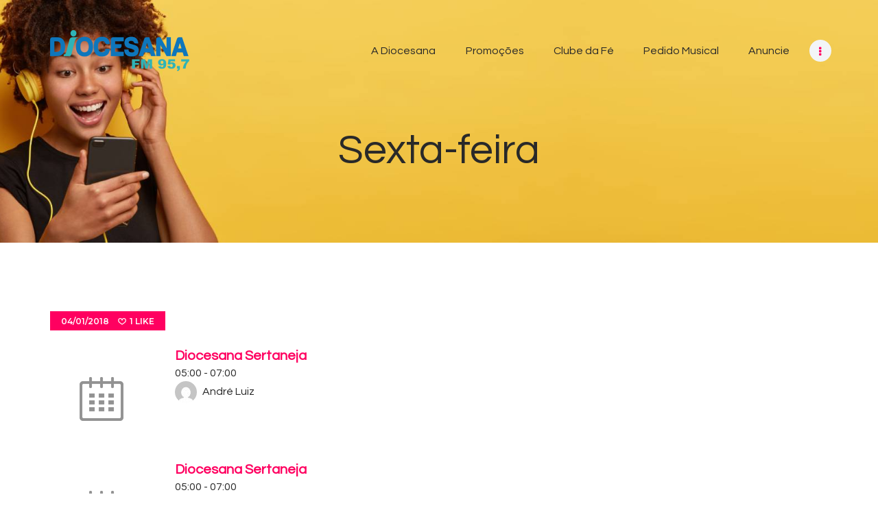

--- FILE ---
content_type: text/html; charset=UTF-8
request_url: https://radiodiocesana.com.br/timetable/column/friday/
body_size: 15439
content:


<!DOCTYPE html>
<html lang="pt-BR" class="no-js scheme_default">
<head>
    <!-- Google Tag Manager -->
    <script>(function(w,d,s,l,i){w[l]=w[l]||[];w[l].push({'gtm.start':
    new Date().getTime(),event:'gtm.js'});var f=d.getElementsByTagName(s)[0],
    j=d.createElement(s),dl=l!='dataLayer'?'&l='+l:'';j.async=true;j.src=
    'https://www.googletagmanager.com/gtm.js?id='+i+dl;f.parentNode.insertBefore(j,f);
    })(window,document,'script','dataLayer','GTM-T74JWCWX');</script>
    <!-- End Google Tag Manager -->
    
			<meta charset="UTF-8">
		<meta name="viewport" content="width=device-width, initial-scale=1, maximum-scale=1">
		<meta name="format-detection" content="telephone=no">
		<link rel="profile" href="//gmpg.org/xfn/11">
		<link rel="pingback" href="https://radiodiocesana.com.br/xmlrpc.php">
		<meta name='robots' content='index, follow, max-image-preview:large, max-snippet:-1, max-video-preview:-1' />

	<!-- This site is optimized with the Yoast SEO Premium plugin v22.9 (Yoast SEO v26.3) - https://yoast.com/wordpress/plugins/seo/ -->
	<title>Sexta-feira - Rádio Diocesana</title>
	<link rel="canonical" href="https://radiodiocesana.com.br/timetable/column/friday/" />
	<meta property="og:locale" content="pt_BR" />
	<meta property="og:type" content="article" />
	<meta property="og:title" content="Sexta-feira" />
	<meta property="og:url" content="https://radiodiocesana.com.br/timetable/column/friday/" />
	<meta property="og:site_name" content="Rádio Diocesana" />
	<meta property="article:modified_time" content="2021-10-21T19:26:08+00:00" />
	<meta property="og:image" content="https://radiodiocesana.com.br/wp-content/uploads/2021/12/ogimage-diocesana.png" />
	<meta property="og:image:width" content="1200" />
	<meta property="og:image:height" content="627" />
	<meta property="og:image:type" content="image/png" />
	<meta name="twitter:card" content="summary_large_image" />
	<script type="application/ld+json" class="yoast-schema-graph">{"@context":"https://schema.org","@graph":[{"@type":"WebPage","@id":"https://radiodiocesana.com.br/timetable/column/friday/","url":"https://radiodiocesana.com.br/timetable/column/friday/","name":"Sexta-feira - Rádio Diocesana","isPartOf":{"@id":"https://radiodiocesana.com.br/#website"},"datePublished":"2018-01-04T15:39:34+00:00","dateModified":"2021-10-21T19:26:08+00:00","breadcrumb":{"@id":"https://radiodiocesana.com.br/timetable/column/friday/#breadcrumb"},"inLanguage":"pt-BR","potentialAction":[{"@type":"ReadAction","target":["https://radiodiocesana.com.br/timetable/column/friday/"]}]},{"@type":"BreadcrumbList","@id":"https://radiodiocesana.com.br/timetable/column/friday/#breadcrumb","itemListElement":[{"@type":"ListItem","position":1,"name":"Início","item":"https://radiodiocesana.com.br/"},{"@type":"ListItem","position":2,"name":"Columns","item":"https://radiodiocesana.com.br/timetable/column/"},{"@type":"ListItem","position":3,"name":"Sexta-feira"}]},{"@type":"WebSite","@id":"https://radiodiocesana.com.br/#website","url":"https://radiodiocesana.com.br/","name":"Rádio Diocesana","description":"FM 95,7","publisher":{"@id":"https://radiodiocesana.com.br/#organization"},"potentialAction":[{"@type":"SearchAction","target":{"@type":"EntryPoint","urlTemplate":"https://radiodiocesana.com.br/?s={search_term_string}"},"query-input":{"@type":"PropertyValueSpecification","valueRequired":true,"valueName":"search_term_string"}}],"inLanguage":"pt-BR"},{"@type":"Organization","@id":"https://radiodiocesana.com.br/#organization","name":"Rádio Diocesana","url":"https://radiodiocesana.com.br/","logo":{"@type":"ImageObject","inLanguage":"pt-BR","@id":"https://radiodiocesana.com.br/#/schema/logo/image/","url":"https://radiodiocesana.com.br/wp-content/uploads/2021/11/logo-diocesana.png","contentUrl":"https://radiodiocesana.com.br/wp-content/uploads/2021/11/logo-diocesana.png","width":405,"height":120,"caption":"Rádio Diocesana"},"image":{"@id":"https://radiodiocesana.com.br/#/schema/logo/image/"}}]}</script>
	<!-- / Yoast SEO Premium plugin. -->


<link rel='dns-prefetch' href='//fonts.googleapis.com' />
<link rel="alternate" type="application/rss+xml" title="Feed para Rádio Diocesana &raquo;" href="https://radiodiocesana.com.br/feed/" />
<link rel="alternate" type="application/rss+xml" title="Feed de comentários para Rádio Diocesana &raquo;" href="https://radiodiocesana.com.br/comments/feed/" />
<link rel="alternate" title="oEmbed (JSON)" type="application/json+oembed" href="https://radiodiocesana.com.br/wp-json/oembed/1.0/embed?url=https%3A%2F%2Fradiodiocesana.com.br%2Ftimetable%2Fcolumn%2Ffriday%2F" />
<link rel="alternate" title="oEmbed (XML)" type="text/xml+oembed" href="https://radiodiocesana.com.br/wp-json/oembed/1.0/embed?url=https%3A%2F%2Fradiodiocesana.com.br%2Ftimetable%2Fcolumn%2Ffriday%2F&#038;format=xml" />
<style type="text/css" media="all">
.wpautoterms-footer{background-color:#ffffff;text-align:center;}
.wpautoterms-footer a{color:#000000;font-family:Arial, sans-serif;font-size:14px;}
.wpautoterms-footer .separator{color:#cccccc;font-family:Arial, sans-serif;font-size:14px;}</style>
<style id='wp-img-auto-sizes-contain-inline-css' type='text/css'>
img:is([sizes=auto i],[sizes^="auto," i]){contain-intrinsic-size:3000px 1500px}
/*# sourceURL=wp-img-auto-sizes-contain-inline-css */
</style>
<link property="stylesheet" rel='stylesheet' id='litespeed-cache-dummy-css' href='https://radiodiocesana.com.br/wp-content/plugins/litespeed-cache/assets/css/litespeed-dummy.css?ver=6.9' type='text/css' media='all' />
<style id='wp-emoji-styles-inline-css' type='text/css'>

	img.wp-smiley, img.emoji {
		display: inline !important;
		border: none !important;
		box-shadow: none !important;
		height: 1em !important;
		width: 1em !important;
		margin: 0 0.07em !important;
		vertical-align: -0.1em !important;
		background: none !important;
		padding: 0 !important;
	}
/*# sourceURL=wp-emoji-styles-inline-css */
</style>
<link property="stylesheet" rel='stylesheet' id='wp-block-library-css' href='https://radiodiocesana.com.br/wp-includes/css/dist/block-library/style.min.css?ver=6.9' type='text/css' media='all' />
<style id='global-styles-inline-css' type='text/css'>
:root{--wp--preset--aspect-ratio--square: 1;--wp--preset--aspect-ratio--4-3: 4/3;--wp--preset--aspect-ratio--3-4: 3/4;--wp--preset--aspect-ratio--3-2: 3/2;--wp--preset--aspect-ratio--2-3: 2/3;--wp--preset--aspect-ratio--16-9: 16/9;--wp--preset--aspect-ratio--9-16: 9/16;--wp--preset--color--black: #000000;--wp--preset--color--cyan-bluish-gray: #abb8c3;--wp--preset--color--white: #ffffff;--wp--preset--color--pale-pink: #f78da7;--wp--preset--color--vivid-red: #cf2e2e;--wp--preset--color--luminous-vivid-orange: #ff6900;--wp--preset--color--luminous-vivid-amber: #fcb900;--wp--preset--color--light-green-cyan: #7bdcb5;--wp--preset--color--vivid-green-cyan: #00d084;--wp--preset--color--pale-cyan-blue: #8ed1fc;--wp--preset--color--vivid-cyan-blue: #0693e3;--wp--preset--color--vivid-purple: #9b51e0;--wp--preset--gradient--vivid-cyan-blue-to-vivid-purple: linear-gradient(135deg,rgb(6,147,227) 0%,rgb(155,81,224) 100%);--wp--preset--gradient--light-green-cyan-to-vivid-green-cyan: linear-gradient(135deg,rgb(122,220,180) 0%,rgb(0,208,130) 100%);--wp--preset--gradient--luminous-vivid-amber-to-luminous-vivid-orange: linear-gradient(135deg,rgb(252,185,0) 0%,rgb(255,105,0) 100%);--wp--preset--gradient--luminous-vivid-orange-to-vivid-red: linear-gradient(135deg,rgb(255,105,0) 0%,rgb(207,46,46) 100%);--wp--preset--gradient--very-light-gray-to-cyan-bluish-gray: linear-gradient(135deg,rgb(238,238,238) 0%,rgb(169,184,195) 100%);--wp--preset--gradient--cool-to-warm-spectrum: linear-gradient(135deg,rgb(74,234,220) 0%,rgb(151,120,209) 20%,rgb(207,42,186) 40%,rgb(238,44,130) 60%,rgb(251,105,98) 80%,rgb(254,248,76) 100%);--wp--preset--gradient--blush-light-purple: linear-gradient(135deg,rgb(255,206,236) 0%,rgb(152,150,240) 100%);--wp--preset--gradient--blush-bordeaux: linear-gradient(135deg,rgb(254,205,165) 0%,rgb(254,45,45) 50%,rgb(107,0,62) 100%);--wp--preset--gradient--luminous-dusk: linear-gradient(135deg,rgb(255,203,112) 0%,rgb(199,81,192) 50%,rgb(65,88,208) 100%);--wp--preset--gradient--pale-ocean: linear-gradient(135deg,rgb(255,245,203) 0%,rgb(182,227,212) 50%,rgb(51,167,181) 100%);--wp--preset--gradient--electric-grass: linear-gradient(135deg,rgb(202,248,128) 0%,rgb(113,206,126) 100%);--wp--preset--gradient--midnight: linear-gradient(135deg,rgb(2,3,129) 0%,rgb(40,116,252) 100%);--wp--preset--font-size--small: 13px;--wp--preset--font-size--medium: 20px;--wp--preset--font-size--large: 36px;--wp--preset--font-size--x-large: 42px;--wp--preset--spacing--20: 0.44rem;--wp--preset--spacing--30: 0.67rem;--wp--preset--spacing--40: 1rem;--wp--preset--spacing--50: 1.5rem;--wp--preset--spacing--60: 2.25rem;--wp--preset--spacing--70: 3.38rem;--wp--preset--spacing--80: 5.06rem;--wp--preset--shadow--natural: 6px 6px 9px rgba(0, 0, 0, 0.2);--wp--preset--shadow--deep: 12px 12px 50px rgba(0, 0, 0, 0.4);--wp--preset--shadow--sharp: 6px 6px 0px rgba(0, 0, 0, 0.2);--wp--preset--shadow--outlined: 6px 6px 0px -3px rgb(255, 255, 255), 6px 6px rgb(0, 0, 0);--wp--preset--shadow--crisp: 6px 6px 0px rgb(0, 0, 0);}:where(.is-layout-flex){gap: 0.5em;}:where(.is-layout-grid){gap: 0.5em;}body .is-layout-flex{display: flex;}.is-layout-flex{flex-wrap: wrap;align-items: center;}.is-layout-flex > :is(*, div){margin: 0;}body .is-layout-grid{display: grid;}.is-layout-grid > :is(*, div){margin: 0;}:where(.wp-block-columns.is-layout-flex){gap: 2em;}:where(.wp-block-columns.is-layout-grid){gap: 2em;}:where(.wp-block-post-template.is-layout-flex){gap: 1.25em;}:where(.wp-block-post-template.is-layout-grid){gap: 1.25em;}.has-black-color{color: var(--wp--preset--color--black) !important;}.has-cyan-bluish-gray-color{color: var(--wp--preset--color--cyan-bluish-gray) !important;}.has-white-color{color: var(--wp--preset--color--white) !important;}.has-pale-pink-color{color: var(--wp--preset--color--pale-pink) !important;}.has-vivid-red-color{color: var(--wp--preset--color--vivid-red) !important;}.has-luminous-vivid-orange-color{color: var(--wp--preset--color--luminous-vivid-orange) !important;}.has-luminous-vivid-amber-color{color: var(--wp--preset--color--luminous-vivid-amber) !important;}.has-light-green-cyan-color{color: var(--wp--preset--color--light-green-cyan) !important;}.has-vivid-green-cyan-color{color: var(--wp--preset--color--vivid-green-cyan) !important;}.has-pale-cyan-blue-color{color: var(--wp--preset--color--pale-cyan-blue) !important;}.has-vivid-cyan-blue-color{color: var(--wp--preset--color--vivid-cyan-blue) !important;}.has-vivid-purple-color{color: var(--wp--preset--color--vivid-purple) !important;}.has-black-background-color{background-color: var(--wp--preset--color--black) !important;}.has-cyan-bluish-gray-background-color{background-color: var(--wp--preset--color--cyan-bluish-gray) !important;}.has-white-background-color{background-color: var(--wp--preset--color--white) !important;}.has-pale-pink-background-color{background-color: var(--wp--preset--color--pale-pink) !important;}.has-vivid-red-background-color{background-color: var(--wp--preset--color--vivid-red) !important;}.has-luminous-vivid-orange-background-color{background-color: var(--wp--preset--color--luminous-vivid-orange) !important;}.has-luminous-vivid-amber-background-color{background-color: var(--wp--preset--color--luminous-vivid-amber) !important;}.has-light-green-cyan-background-color{background-color: var(--wp--preset--color--light-green-cyan) !important;}.has-vivid-green-cyan-background-color{background-color: var(--wp--preset--color--vivid-green-cyan) !important;}.has-pale-cyan-blue-background-color{background-color: var(--wp--preset--color--pale-cyan-blue) !important;}.has-vivid-cyan-blue-background-color{background-color: var(--wp--preset--color--vivid-cyan-blue) !important;}.has-vivid-purple-background-color{background-color: var(--wp--preset--color--vivid-purple) !important;}.has-black-border-color{border-color: var(--wp--preset--color--black) !important;}.has-cyan-bluish-gray-border-color{border-color: var(--wp--preset--color--cyan-bluish-gray) !important;}.has-white-border-color{border-color: var(--wp--preset--color--white) !important;}.has-pale-pink-border-color{border-color: var(--wp--preset--color--pale-pink) !important;}.has-vivid-red-border-color{border-color: var(--wp--preset--color--vivid-red) !important;}.has-luminous-vivid-orange-border-color{border-color: var(--wp--preset--color--luminous-vivid-orange) !important;}.has-luminous-vivid-amber-border-color{border-color: var(--wp--preset--color--luminous-vivid-amber) !important;}.has-light-green-cyan-border-color{border-color: var(--wp--preset--color--light-green-cyan) !important;}.has-vivid-green-cyan-border-color{border-color: var(--wp--preset--color--vivid-green-cyan) !important;}.has-pale-cyan-blue-border-color{border-color: var(--wp--preset--color--pale-cyan-blue) !important;}.has-vivid-cyan-blue-border-color{border-color: var(--wp--preset--color--vivid-cyan-blue) !important;}.has-vivid-purple-border-color{border-color: var(--wp--preset--color--vivid-purple) !important;}.has-vivid-cyan-blue-to-vivid-purple-gradient-background{background: var(--wp--preset--gradient--vivid-cyan-blue-to-vivid-purple) !important;}.has-light-green-cyan-to-vivid-green-cyan-gradient-background{background: var(--wp--preset--gradient--light-green-cyan-to-vivid-green-cyan) !important;}.has-luminous-vivid-amber-to-luminous-vivid-orange-gradient-background{background: var(--wp--preset--gradient--luminous-vivid-amber-to-luminous-vivid-orange) !important;}.has-luminous-vivid-orange-to-vivid-red-gradient-background{background: var(--wp--preset--gradient--luminous-vivid-orange-to-vivid-red) !important;}.has-very-light-gray-to-cyan-bluish-gray-gradient-background{background: var(--wp--preset--gradient--very-light-gray-to-cyan-bluish-gray) !important;}.has-cool-to-warm-spectrum-gradient-background{background: var(--wp--preset--gradient--cool-to-warm-spectrum) !important;}.has-blush-light-purple-gradient-background{background: var(--wp--preset--gradient--blush-light-purple) !important;}.has-blush-bordeaux-gradient-background{background: var(--wp--preset--gradient--blush-bordeaux) !important;}.has-luminous-dusk-gradient-background{background: var(--wp--preset--gradient--luminous-dusk) !important;}.has-pale-ocean-gradient-background{background: var(--wp--preset--gradient--pale-ocean) !important;}.has-electric-grass-gradient-background{background: var(--wp--preset--gradient--electric-grass) !important;}.has-midnight-gradient-background{background: var(--wp--preset--gradient--midnight) !important;}.has-small-font-size{font-size: var(--wp--preset--font-size--small) !important;}.has-medium-font-size{font-size: var(--wp--preset--font-size--medium) !important;}.has-large-font-size{font-size: var(--wp--preset--font-size--large) !important;}.has-x-large-font-size{font-size: var(--wp--preset--font-size--x-large) !important;}
/*# sourceURL=global-styles-inline-css */
</style>

<style id='classic-theme-styles-inline-css' type='text/css'>
/*! This file is auto-generated */
.wp-block-button__link{color:#fff;background-color:#32373c;border-radius:9999px;box-shadow:none;text-decoration:none;padding:calc(.667em + 2px) calc(1.333em + 2px);font-size:1.125em}.wp-block-file__button{background:#32373c;color:#fff;text-decoration:none}
/*# sourceURL=/wp-includes/css/classic-themes.min.css */
</style>
<link property="stylesheet" rel='stylesheet' id='wpautoterms_css-css' href='https://radiodiocesana.com.br/wp-content/plugins/auto-terms-of-service-and-privacy-policy/css/wpautoterms.css?ver=6.9' type='text/css' media='all' />
<link property="stylesheet" rel='stylesheet' id='contact-form-7-css' href='https://radiodiocesana.com.br/wp-content/plugins/contact-form-7/includes/css/styles.css?ver=6.1.3' type='text/css' media='all' />
<link property="stylesheet" rel='stylesheet' id='essential-grid-plugin-settings-css' href='https://radiodiocesana.com.br/wp-content/plugins/essential-grid/public/assets/css/settings.css?ver=3.0.11' type='text/css' media='all' />
<link property="stylesheet" rel='stylesheet' id='tp-fontello-css' href='https://radiodiocesana.com.br/wp-content/plugins/essential-grid/public/assets/font/fontello/css/fontello.css?ver=3.0.11' type='text/css' media='all' />
<link property="stylesheet" rel='stylesheet' id='mptt-style-css' href='https://radiodiocesana.com.br/wp-content/plugins/mp-timetable/media/css/style.css?ver=2.4.15' type='text/css' media='all' />
<link property="stylesheet" rel='stylesheet' id='trx_addons-icons-css' href='https://radiodiocesana.com.br/wp-content/plugins/trx_addons/css/font-icons/css/trx_addons_icons-embedded.css' type='text/css' media='all' />
<link property="stylesheet" rel='stylesheet' id='swiperslider-css' href='https://radiodiocesana.com.br/wp-content/plugins/trx_addons/js/swiper/swiper.min.css' type='text/css' media='all' />
<link property="stylesheet" rel='stylesheet' id='magnific-popup-css' href='https://radiodiocesana.com.br/wp-content/plugins/trx_addons/js/magnific/magnific-popup.min.css' type='text/css' media='all' />
<link property="stylesheet" rel='stylesheet' id='trx_addons-css' href='https://radiodiocesana.com.br/wp-content/plugins/trx_addons/css/trx_addons.css' type='text/css' media='all' />
<link property="stylesheet" rel='stylesheet' id='trx_addons-animation-css' href='https://radiodiocesana.com.br/wp-content/plugins/trx_addons/css/trx_addons.animation.css' type='text/css' media='all' />
<link property="stylesheet" rel='stylesheet' id='trx_socials-icons-css' href='https://radiodiocesana.com.br/wp-content/plugins/trx_socials/assets/css/font_icons/css/trx_socials_icons.css' type='text/css' media='all' />
<link property="stylesheet" rel='stylesheet' id='trx_socials-widget_instagram-css' href='https://radiodiocesana.com.br/wp-content/plugins/trx_socials/widgets/instagram/instagram.css' type='text/css' media='all' />
<link property="stylesheet" rel='stylesheet' id='sounder-parent-style-css' href='https://radiodiocesana.com.br/wp-content/themes/sounder/style.css?ver=6.9' type='text/css' media='all' />
<link property="stylesheet" rel='stylesheet' id='sounder-font-google_fonts-css' href='//fonts.googleapis.com/css?family=Questrial:400|Montserrat:100,300,300i,400,400i,500,500i,600,600i,700,700i,800&#038;subset=latin,latin-ext' type='text/css' media='all' />
<link property="stylesheet" rel='stylesheet' id='fontello-icons-css' href='https://radiodiocesana.com.br/wp-content/themes/sounder/css/font-icons/css/fontello-embedded.css' type='text/css' media='all' />
<link property="stylesheet" rel='stylesheet' id='sounder-main-css' href='https://radiodiocesana.com.br/wp-content/themes/sounder/style.css' type='text/css' media='all' />
<style id='sounder-main-inline-css' type='text/css'>
.post-navigation .nav-previous a .nav-arrow { background-color: rgba(128,128,128,0.05); border:1px solid rgba(128,128,128,0.1); }.post-navigation .nav-previous a .nav-arrow:after { top: 0; opacity: 1; }.post-navigation .nav-next a .nav-arrow { background-color: rgba(128,128,128,0.05); border-color:rgba(128,128,128,0.1); }.post-navigation .nav-next a .nav-arrow:after { top: 0; opacity: 1; }
/*# sourceURL=sounder-main-inline-css */
</style>
<link property="stylesheet" rel='stylesheet' id='sounder-colors-css' href='https://radiodiocesana.com.br/wp-content/themes/sounder/css/__colors.css' type='text/css' media='all' />
<link property="stylesheet" rel='stylesheet' id='mediaelement-css' href='https://radiodiocesana.com.br/wp-includes/js/mediaelement/mediaelementplayer-legacy.min.css?ver=4.2.17' type='text/css' media='all' />
<link property="stylesheet" rel='stylesheet' id='wp-mediaelement-css' href='https://radiodiocesana.com.br/wp-includes/js/mediaelement/wp-mediaelement.min.css?ver=6.9' type='text/css' media='all' />
<link property="stylesheet" rel='stylesheet' id='sounder-child-css' href='https://radiodiocesana.com.br/wp-content/themes/layout-2021/style.css' type='text/css' media='all' />
<link property="stylesheet" rel='stylesheet' id='trx_addons-responsive-css' href='https://radiodiocesana.com.br/wp-content/plugins/trx_addons/css/trx_addons.responsive.css' type='text/css' media='all' />
<link property="stylesheet" rel='stylesheet' id='sounder-responsive-css' href='https://radiodiocesana.com.br/wp-content/themes/sounder/css/responsive.css' type='text/css' media='all' />
<script type="text/javascript" src="https://radiodiocesana.com.br/wp-includes/js/jquery/jquery.min.js?ver=3.7.1" id="jquery-core-js"></script>
<script type="text/javascript" src="https://radiodiocesana.com.br/wp-includes/js/jquery/jquery-migrate.min.js?ver=3.4.1" id="jquery-migrate-js"></script>
<script type="text/javascript" src="https://radiodiocesana.com.br/wp-includes/js/dist/dom-ready.min.js?ver=f77871ff7694fffea381" id="wp-dom-ready-js"></script>
<script type="text/javascript" src="https://radiodiocesana.com.br/wp-content/plugins/auto-terms-of-service-and-privacy-policy/js/base.js?ver=3.0.4" id="wpautoterms_base-js"></script>
<script></script><link rel="https://api.w.org/" href="https://radiodiocesana.com.br/wp-json/" /><link rel="alternate" title="JSON" type="application/json" href="https://radiodiocesana.com.br/wp-json/wp/v2/mp-column/182" /><link rel="EditURI" type="application/rsd+xml" title="RSD" href="https://radiodiocesana.com.br/xmlrpc.php?rsd" />
<meta name="generator" content="WordPress 6.9" />
<link rel='shortlink' href='https://radiodiocesana.com.br/?p=182' />
<noscript><style type="text/css">.mptt-shortcode-wrapper .mptt-shortcode-table:first-of-type{display:table!important}.mptt-shortcode-wrapper .mptt-shortcode-table .mptt-event-container:hover{height:auto!important;min-height:100%!important}body.mprm_ie_browser .mptt-shortcode-wrapper .mptt-event-container{height:auto!important}@media (max-width:767px){.mptt-shortcode-wrapper .mptt-shortcode-table:first-of-type{display:none!important}}</style></noscript><meta name="generator" content="Powered by WPBakery Page Builder - drag and drop page builder for WordPress."/>
<meta name="google-site-verification" content="FXa_lZ3rQDN0EavTREGzp1mG6T8w_b0-T4KneFB8xVI" /><meta name="generator" content="Powered by Slider Revolution 6.6.20 - responsive, Mobile-Friendly Slider Plugin for WordPress with comfortable drag and drop interface." />
<link rel="icon" href="https://radiodiocesana.com.br/wp-content/uploads/2021/10/cropped-favicon-32x32.png" sizes="32x32" />
<link rel="icon" href="https://radiodiocesana.com.br/wp-content/uploads/2021/10/cropped-favicon-192x192.png" sizes="192x192" />
<link rel="apple-touch-icon" href="https://radiodiocesana.com.br/wp-content/uploads/2021/10/cropped-favicon-180x180.png" />
<meta name="msapplication-TileImage" content="https://radiodiocesana.com.br/wp-content/uploads/2021/10/cropped-favicon-270x270.png" />
<script>function setREVStartSize(e){
			//window.requestAnimationFrame(function() {
				window.RSIW = window.RSIW===undefined ? window.innerWidth : window.RSIW;
				window.RSIH = window.RSIH===undefined ? window.innerHeight : window.RSIH;
				try {
					var pw = document.getElementById(e.c).parentNode.offsetWidth,
						newh;
					pw = pw===0 || isNaN(pw) || (e.l=="fullwidth" || e.layout=="fullwidth") ? window.RSIW : pw;
					e.tabw = e.tabw===undefined ? 0 : parseInt(e.tabw);
					e.thumbw = e.thumbw===undefined ? 0 : parseInt(e.thumbw);
					e.tabh = e.tabh===undefined ? 0 : parseInt(e.tabh);
					e.thumbh = e.thumbh===undefined ? 0 : parseInt(e.thumbh);
					e.tabhide = e.tabhide===undefined ? 0 : parseInt(e.tabhide);
					e.thumbhide = e.thumbhide===undefined ? 0 : parseInt(e.thumbhide);
					e.mh = e.mh===undefined || e.mh=="" || e.mh==="auto" ? 0 : parseInt(e.mh,0);
					if(e.layout==="fullscreen" || e.l==="fullscreen")
						newh = Math.max(e.mh,window.RSIH);
					else{
						e.gw = Array.isArray(e.gw) ? e.gw : [e.gw];
						for (var i in e.rl) if (e.gw[i]===undefined || e.gw[i]===0) e.gw[i] = e.gw[i-1];
						e.gh = e.el===undefined || e.el==="" || (Array.isArray(e.el) && e.el.length==0)? e.gh : e.el;
						e.gh = Array.isArray(e.gh) ? e.gh : [e.gh];
						for (var i in e.rl) if (e.gh[i]===undefined || e.gh[i]===0) e.gh[i] = e.gh[i-1];
											
						var nl = new Array(e.rl.length),
							ix = 0,
							sl;
						e.tabw = e.tabhide>=pw ? 0 : e.tabw;
						e.thumbw = e.thumbhide>=pw ? 0 : e.thumbw;
						e.tabh = e.tabhide>=pw ? 0 : e.tabh;
						e.thumbh = e.thumbhide>=pw ? 0 : e.thumbh;
						for (var i in e.rl) nl[i] = e.rl[i]<window.RSIW ? 0 : e.rl[i];
						sl = nl[0];
						for (var i in nl) if (sl>nl[i] && nl[i]>0) { sl = nl[i]; ix=i;}
						var m = pw>(e.gw[ix]+e.tabw+e.thumbw) ? 1 : (pw-(e.tabw+e.thumbw)) / (e.gw[ix]);
						newh =  (e.gh[ix] * m) + (e.tabh + e.thumbh);
					}
					var el = document.getElementById(e.c);
					if (el!==null && el) el.style.height = newh+"px";
					el = document.getElementById(e.c+"_wrapper");
					if (el!==null && el) {
						el.style.height = newh+"px";
						el.style.display = "block";
					}
				} catch(e){
					console.log("Failure at Presize of Slider:" + e)
				}
			//});
		  };</script>
<noscript><style> .wpb_animate_when_almost_visible { opacity: 1; }</style></noscript><style type="text/css" id="trx_addons-inline-styles-inline-css">.vc_custom_1637078069018{background-image: url(//radiodiocesana.com.br/wp-content/uploads/2021/11/topo_anuncie.jpg?id=1193) !important;background-position: bottom center !important;background-repeat: no-repeat !important;background-size: cover !important;}.vc_custom_1634872387515{background-color: #292929 !important;background-size: cover !important;}.vc_custom_1635552948085{padding-bottom: 80px !important;background-color: #1c1c1c !important;}</style><link property="stylesheet" rel='stylesheet' id='js_composer_front-css' href='https://radiodiocesana.com.br/wp-content/plugins/js_composer/assets/css/js_composer.min.css?ver=7.5' type='text/css' media='all' />
<link property="stylesheet" rel='stylesheet' id='rs-plugin-settings-css' href='https://radiodiocesana.com.br/wp-content/plugins/revslider/public/assets/css/rs6.css?ver=6.6.20' type='text/css' media='all' />
<style id='rs-plugin-settings-inline-css' type='text/css'>
#rs-demo-id {}
/*# sourceURL=rs-plugin-settings-inline-css */
</style>
</head>

<body class="wp-singular mp-column-template-default single single-mp-column postid-182 wp-custom-logo wp-theme-sounder wp-child-theme-layout-2021 body_tag scheme_default blog_mode_post body_style_wide is_single sidebar_hide expand_content trx_addons_present header_type_custom header_style_header-custom-5 header_position_default menu_style_top no_layout wpb-js-composer js-comp-ver-7.5 vc_responsive">
    <!-- Google Tag Manager (noscript) -->
    <noscript><iframe src="https://www.googletagmanager.com/ns.html?id=GTM-T74JWCWX"
    height="0" width="0" style="display:none;visibility:hidden"></iframe></noscript>
    <!-- End Google Tag Manager (noscript) -->
    
    
	
	<div class="body_wrap">

		<div class="page_wrap"><header class="top_panel top_panel_custom top_panel_custom_5 top_panel_custom_header-default without_bg_image"><div class="vc_row wpb_row vc_row-fluid vc_custom_1637078069018 vc_row-has-fill shape_divider_top-none shape_divider_bottom-none sc_layouts_row sc_layouts_row_type_normal"><div class="wpb_column vc_column_container vc_col-sm-12 sc_layouts_column_icons_position_left"><div class="vc_column-inner"><div class="wpb_wrapper"><div class="vc_empty_space  hide_on_mobile"   style="height: 0.25em"><span class="vc_empty_space_inner"></span></div><div id="sc_content_2040557307"
		class="sc_content color_style_default sc_content_default sc_content_width_1_1 sc_float_center"><div class="sc_content_container"><div class="vc_row wpb_row vc_inner vc_row-fluid vc_row-o-equal-height vc_row-o-content-middle vc_row-flex shape_divider_top-none shape_divider_bottom-none"><div class="wpb_column vc_column_container vc_col-sm-4 vc_col-xs-6 sc_layouts_column sc_layouts_column_align_left sc_layouts_column_icons_position_left"><div class="vc_column-inner"><div class="wpb_wrapper"><div class="sc_layouts_item"><a href="https://radiodiocesana.com.br/" id="sc_layouts_logo_2016489121" class="sc_layouts_logo sc_layouts_logo_default"><img class="logo_image"
					src="//radiodiocesana.com.br/wp-content/uploads/2021/11/logo-diocesana_60h.png"
					alt="Rádio Diocesana" width="203" height="60"></a><!-- /.sc_layouts_logo --></div></div></div></div><div class="wpb_column vc_column_container vc_col-sm-8 vc_col-xs-6 sc_layouts_column sc_layouts_column_align_right sc_layouts_column_icons_position_left"><div class="vc_column-inner"><div class="wpb_wrapper"><div class="sc_layouts_item"><nav class="sc_layouts_menu sc_layouts_menu_default sc_layouts_menu_dir_horizontal menu_hover_fade hide_on_mobile" id="sc_layouts_menu_1709740584"		><ul id="sc_layouts_menu_1211396887" class="sc_layouts_menu_nav"><li id="menu-item-1335" class="menu-item menu-item-type-post_type menu-item-object-page menu-item-1335"><a href="https://radiodiocesana.com.br/a-diocesana/"><span>A Diocesana</span></a></li><li id="menu-item-1033" class="menu-item menu-item-type-custom menu-item-object-custom menu-item-home menu-item-1033"><a href="https://radiodiocesana.com.br/#promocoes"><span>Promoções</span></a></li><li id="menu-item-1325" class="menu-item menu-item-type-post_type menu-item-object-page menu-item-1325"><a href="https://radiodiocesana.com.br/clube-da-fe/"><span>Clube da Fé</span></a></li><li id="menu-item-1035" class="menu-item menu-item-type-custom menu-item-object-custom menu-item-home menu-item-1035"><a href="https://radiodiocesana.com.br/#pedido-musical"><span>Pedido Musical</span></a></li><li id="menu-item-1326" class="menu-item menu-item-type-post_type menu-item-object-page menu-item-1326"><a href="https://radiodiocesana.com.br/anuncie/"><span>Anuncie</span></a></li><li id="menu-item-1401" class="menu-item menu-item-type-post_type menu-item-object-page menu-item-1401"><a href="https://radiodiocesana.com.br/fundacao/"><span>A Fundação</span></a></li></ul></nav><!-- /.sc_layouts_menu --><div class="sc_layouts_iconed_text sc_layouts_menu_mobile_button">
		<a class="sc_layouts_item_link sc_layouts_iconed_text_link" href="#">
			<span class="sc_layouts_item_icon sc_layouts_iconed_text_icon trx_addons_icon-menu"></span>
		</a>
	</div></div></div></div></div></div></div></div><!-- /.sc_content --><div id="sc_content_293577313"
		class="sc_content color_style_default sc_content_default sc_content_width_1_1 sc_float_center"><div class="sc_content_container"><div class="vc_empty_space"   style="height: 2.4em"><span class="vc_empty_space_inner"></span></div><div class="vc_empty_space  hide_on_mobile"   style="height: 2em"><span class="vc_empty_space_inner"></span></div><div class="sc_layouts_item"><div id="sc_layouts_title_495454736" class="sc_layouts_title sc_align_center with_content without_image without_tint"><div class="sc_layouts_title_content"><div class="sc_layouts_title_title">							<h1 class="sc_layouts_title_caption">Sexta-feira</h1>
							</div></div><!-- .sc_layouts_title_content --></div><!-- /.sc_layouts_title --></div><div class="vc_empty_space"   style="height: 2em"><span class="vc_empty_space_inner"></span></div><div class="vc_empty_space  hide_on_mobile"   style="height: 2em"><span class="vc_empty_space_inner"></span></div><div class="vc_empty_space  hide_on_notebook hide_on_tablet hide_on_mobile"   style="height: 2em"><span class="vc_empty_space_inner"></span></div></div></div><!-- /.sc_content --></div></div></div></div></header><div class="menu_mobile_overlay"></div>
<div class="menu_mobile menu_mobile_fullscreen scheme_dark">
	<div class="menu_mobile_inner">
		<a class="menu_mobile_close icon-cancel"></a><a class="sc_layouts_logo" href="https://radiodiocesana.com.br/"><img src="//radiodiocesana.com.br/wp-content/uploads/2021/11/logo-diocesana_60h.png" alt="Rádio Diocesana" width="203" height="60"></a><nav itemscope itemtype="//schema.org/SiteNavigationElement" class="menu_mobile_nav_area"><ul id="menu_mobile" class=" menu_mobile_nav"><li class="menu-item menu-item-type-post_type menu-item-object-page menu-item-1335"><a href="https://radiodiocesana.com.br/a-diocesana/"><span>A Diocesana</span></a></li><li class="menu-item menu-item-type-custom menu-item-object-custom menu-item-home menu-item-1033"><a href="https://radiodiocesana.com.br/#promocoes"><span>Promoções</span></a></li><li class="menu-item menu-item-type-post_type menu-item-object-page menu-item-1325"><a href="https://radiodiocesana.com.br/clube-da-fe/"><span>Clube da Fé</span></a></li><li class="menu-item menu-item-type-custom menu-item-object-custom menu-item-home menu-item-1035"><a href="https://radiodiocesana.com.br/#pedido-musical"><span>Pedido Musical</span></a></li><li class="menu-item menu-item-type-post_type menu-item-object-page menu-item-1326"><a href="https://radiodiocesana.com.br/anuncie/"><span>Anuncie</span></a></li><li class="menu-item menu-item-type-post_type menu-item-object-page menu-item-1401"><a href="https://radiodiocesana.com.br/fundacao/"><span>A Fundação</span></a></li></ul></nav><div class="search_wrap search_style_normal search_mobile">
	<div class="search_form_wrap">
		<form role="search" method="get" class="search_form" action="https://radiodiocesana.com.br/">
			<input type="text" class="search_field" placeholder="Search" value="" name="s">
			<button type="submit" class="search_submit trx_addons_icon-search"></button>
					</form>
	</div>
	</div>	</div>
</div>

			<div class="page_content_wrap">

								<div class="content_wrap">
				
									

					<div class="content">
										

<article id="post-182" class="post_item_single post_type_mp-column post_format_ post-182 mp-column type-mp-column status-publish hentry mp-column-item"><div class="post_meta">						<span class="post_meta_item post_date"><a href="https://radiodiocesana.com.br/timetable/column/friday/">04/01/2018</a></span>
						 <a href="#" class="post_meta_item post_counters_item post_counters_likes trx_addons_icon-heart-empty enabled" title="Like" data-postid="182" data-likes="1" data-title-like="Like"	data-title-dislike="Dislike"><span class="post_counters_number">1</span><span class="post_counters_label">Like</span></a> </div><!-- .post_meta -->	<div class="post_content entry-content" itemprop="mainEntityOfPage">
				<p class="event mptt-theme-mode-event" id="event_1059">

			<img decoding="async" class="alignleft event-thumbnail event-thumbnail-default" src="https://radiodiocesana.com.br/wp-content/plugins/mp-timetable/media/css/images/column_icon.png">
			<a href="https://radiodiocesana.com.br/timetable/event/diocesana-sertaneja/" class="event-link">
				Diocesana Sertaneja			</a>

			<br/>

			<time datetime="05:00" class="timeslot-start">05:00</time>
			 - 			<time datetime="07:00" class="timeslot-end">07:00</time>

			
			
							<br/>
				<span class="event-user vcard">
					<img alt='André Luiz' src='https://secure.gravatar.com/avatar/3f31b2ac6fe25aafd6998dc29dbf5732b8248c099950f6f4fba2bdaee56bdb87?s=32&#038;d=mm&#038;r=g' srcset='https://secure.gravatar.com/avatar/3f31b2ac6fe25aafd6998dc29dbf5732b8248c099950f6f4fba2bdaee56bdb87?s=64&#038;d=mm&#038;r=g 2x' class='avatar avatar-32 photo' height='32' width='32' />					André Luiz				</span>
					</p>
			<p class="event mptt-theme-mode-event" id="event_1059">

			<img decoding="async" class="alignleft event-thumbnail event-thumbnail-default" src="https://radiodiocesana.com.br/wp-content/plugins/mp-timetable/media/css/images/column_icon.png">
			<a href="https://radiodiocesana.com.br/timetable/event/diocesana-sertaneja/" class="event-link">
				Diocesana Sertaneja			</a>

			<br/>

			<time datetime="05:00" class="timeslot-start">05:00</time>
			 - 			<time datetime="07:00" class="timeslot-end">07:00</time>

			
			
							<br/>
				<span class="event-user vcard">
					<img alt='André Luiz' src='https://secure.gravatar.com/avatar/3f31b2ac6fe25aafd6998dc29dbf5732b8248c099950f6f4fba2bdaee56bdb87?s=32&#038;d=mm&#038;r=g' srcset='https://secure.gravatar.com/avatar/3f31b2ac6fe25aafd6998dc29dbf5732b8248c099950f6f4fba2bdaee56bdb87?s=64&#038;d=mm&#038;r=g 2x' class='avatar avatar-32 photo' height='32' width='32' />					André Luiz				</span>
					</p>
			<p class="event mptt-theme-mode-event" id="event_1061">

			<img decoding="async" class="alignleft event-thumbnail event-thumbnail-default" src="https://radiodiocesana.com.br/wp-content/plugins/mp-timetable/media/css/images/column_icon.png">
			<a href="https://radiodiocesana.com.br/timetable/event/jornal-brasil-hoje/" class="event-link">
				Jornal Brasil Hoje			</a>

			<br/>

			<time datetime="07:00" class="timeslot-start">07:00</time>
			 - 			<time datetime="08:00" class="timeslot-end">08:00</time>

			
			
					</p>
			<p class="event mptt-theme-mode-event" id="event_1062">

			<img decoding="async" class="alignleft event-thumbnail event-thumbnail-default" src="https://radiodiocesana.com.br/wp-content/plugins/mp-timetable/media/css/images/column_icon.png">
			<a href="https://radiodiocesana.com.br/timetable/event/manha-diocesana/" class="event-link">
				Manhã Diocesana			</a>

			<br/>

			<time datetime="08:00" class="timeslot-start">08:00</time>
			 - 			<time datetime="10:00" class="timeslot-end">10:00</time>

			
			
							<br/>
				<span class="event-user vcard">
					<img alt='André Luiz' src='https://secure.gravatar.com/avatar/3f31b2ac6fe25aafd6998dc29dbf5732b8248c099950f6f4fba2bdaee56bdb87?s=32&#038;d=mm&#038;r=g' srcset='https://secure.gravatar.com/avatar/3f31b2ac6fe25aafd6998dc29dbf5732b8248c099950f6f4fba2bdaee56bdb87?s=64&#038;d=mm&#038;r=g 2x' class='avatar avatar-32 photo' height='32' width='32' />					André Luiz				</span>
					</p>
			<p class="event mptt-theme-mode-event" id="event_1065">

			<img decoding="async" class="alignleft event-thumbnail event-thumbnail-default" src="https://radiodiocesana.com.br/wp-content/plugins/mp-timetable/media/css/images/column_icon.png">
			<a href="https://radiodiocesana.com.br/timetable/event/experiencia-de-deus/" class="event-link">
				Experiência de Deus			</a>

			<br/>

			<time datetime="10:00" class="timeslot-start">10:00</time>
			 - 			<time datetime="11:00" class="timeslot-end">11:00</time>

			
			
							<br/>
				<span class="event-user vcard">
					<img alt='Pe. Reginaldo Manzotti' src='https://secure.gravatar.com/avatar/7246b53166fcc988829958ed7fdd9f277bbbb000370359a3ec8e45e1c2fadace?s=32&#038;d=mm&#038;r=g' srcset='https://secure.gravatar.com/avatar/7246b53166fcc988829958ed7fdd9f277bbbb000370359a3ec8e45e1c2fadace?s=64&#038;d=mm&#038;r=g 2x' class='avatar avatar-32 photo' height='32' width='32' />					Pe. Reginaldo Manzotti				</span>
					</p>
			<p class="event mptt-theme-mode-event" id="event_1067">

			<img decoding="async" class="alignleft event-thumbnail event-thumbnail-default" src="https://radiodiocesana.com.br/wp-content/plugins/mp-timetable/media/css/images/column_icon.png">
			<a href="https://radiodiocesana.com.br/timetable/event/diocesana-noticias/" class="event-link">
				Diocesana Notícias			</a>

			<br/>

			<time datetime="11:00" class="timeslot-start">11:00</time>
			 - 			<time datetime="11:50" class="timeslot-end">11:50</time>

			
			
							<br/>
				<span class="event-user vcard">
					<img alt='Anna Paula B. e Kelvyn M.' src='https://secure.gravatar.com/avatar/e581d9069f30a70e48210d17356a809ec8a9c68e76f7bc4d7e31a5e375ea371d?s=32&#038;d=mm&#038;r=g' srcset='https://secure.gravatar.com/avatar/e581d9069f30a70e48210d17356a809ec8a9c68e76f7bc4d7e31a5e375ea371d?s=64&#038;d=mm&#038;r=g 2x' class='avatar avatar-32 photo' height='32' width='32' />					Anna Paula B. e Kelvyn M.				</span>
					</p>
			<p class="event mptt-theme-mode-event" id="event_1301">

			<img decoding="async" class="alignleft event-thumbnail event-thumbnail-default" src="https://radiodiocesana.com.br/wp-content/plugins/mp-timetable/media/css/images/column_icon.png">
			<a href="https://radiodiocesana.com.br/timetable/event/santa-missa/" class="event-link">
				Santa Missa			</a>

			<br/>

			<time datetime="12:00" class="timeslot-start">12:00</time>
			 - 			<time datetime="12:50" class="timeslot-end">12:50</time>

			
			
					</p>
			<p class="event mptt-theme-mode-event" id="event_1312">

			<img decoding="async" class="alignleft event-thumbnail event-thumbnail-default" src="https://radiodiocesana.com.br/wp-content/plugins/mp-timetable/media/css/images/column_icon.png">
			<a href="https://radiodiocesana.com.br/timetable/event/estacao-diocesana/" class="event-link">
				Estação Diocesana			</a>

			<br/>

			<time datetime="13:00" class="timeslot-start">13:00</time>
			 - 			<time datetime="17:00" class="timeslot-end">17:00</time>

			
			
							<br/>
				<span class="event-user vcard">
					<img alt='Fabiano Aguiar' src='https://secure.gravatar.com/avatar/d67d8d5316bbf144ddcdce94d6346e767f391ee4b593e69cab007f805b52e301?s=32&#038;d=mm&#038;r=g' srcset='https://secure.gravatar.com/avatar/d67d8d5316bbf144ddcdce94d6346e767f391ee4b593e69cab007f805b52e301?s=64&#038;d=mm&#038;r=g 2x' class='avatar avatar-32 photo' height='32' width='32' />					Fabiano Aguiar				</span>
					</p>
			<p class="event mptt-theme-mode-event" id="event_1315">

			<img decoding="async" class="alignleft event-thumbnail event-thumbnail-default" src="https://radiodiocesana.com.br/wp-content/plugins/mp-timetable/media/css/images/column_icon.png">
			<a href="https://radiodiocesana.com.br/timetable/event/clube-da-fe/" class="event-link">
				Clube da Fé			</a>

			<br/>

			<time datetime="17:00" class="timeslot-start">17:00</time>
			 - 			<time datetime="18:00" class="timeslot-end">18:00</time>

			
			
							<br/>
				<span class="event-user vcard">
					<img alt='Ricardo Moreno' src='https://secure.gravatar.com/avatar/cbb3d66c16cb8df93f808d739529e52bee9431410f0b92d846e5a24003f5643f?s=32&#038;d=mm&#038;r=g' srcset='https://secure.gravatar.com/avatar/cbb3d66c16cb8df93f808d739529e52bee9431410f0b92d846e5a24003f5643f?s=64&#038;d=mm&#038;r=g 2x' class='avatar avatar-32 photo' height='32' width='32' />					Ricardo Moreno				</span>
					</p>
			<p class="event mptt-theme-mode-event" id="event_1316">

			<img decoding="async" class="alignleft event-thumbnail event-thumbnail-default" src="https://radiodiocesana.com.br/wp-content/plugins/mp-timetable/media/css/images/column_icon.png">
			<a href="https://radiodiocesana.com.br/timetable/event/oracao-do-santo-terco-2/" class="event-link">
				Oração do Santo Terço			</a>

			<br/>

			<time datetime="18:00" class="timeslot-start">18:00</time>
			 - 			<time datetime="19:00" class="timeslot-end">19:00</time>

			
			
							<br/>
				<span class="event-user vcard">
					<img alt='Pe. Reginaldo Manzotti' src='https://secure.gravatar.com/avatar/7246b53166fcc988829958ed7fdd9f277bbbb000370359a3ec8e45e1c2fadace?s=32&#038;d=mm&#038;r=g' srcset='https://secure.gravatar.com/avatar/7246b53166fcc988829958ed7fdd9f277bbbb000370359a3ec8e45e1c2fadace?s=64&#038;d=mm&#038;r=g 2x' class='avatar avatar-32 photo' height='32' width='32' />					Pe. Reginaldo Manzotti				</span>
					</p>
			<p class="event mptt-theme-mode-event" id="event_1316">

			<img decoding="async" class="alignleft event-thumbnail event-thumbnail-default" src="https://radiodiocesana.com.br/wp-content/plugins/mp-timetable/media/css/images/column_icon.png">
			<a href="https://radiodiocesana.com.br/timetable/event/oracao-do-santo-terco-2/" class="event-link">
				Oração do Santo Terço			</a>

			<br/>

			<time datetime="18:00" class="timeslot-start">18:00</time>
			 - 			<time datetime="19:00" class="timeslot-end">19:00</time>

			
			
							<br/>
				<span class="event-user vcard">
					<img alt='Pe. Reginaldo Manzotti' src='https://secure.gravatar.com/avatar/7246b53166fcc988829958ed7fdd9f277bbbb000370359a3ec8e45e1c2fadace?s=32&#038;d=mm&#038;r=g' srcset='https://secure.gravatar.com/avatar/7246b53166fcc988829958ed7fdd9f277bbbb000370359a3ec8e45e1c2fadace?s=64&#038;d=mm&#038;r=g 2x' class='avatar avatar-32 photo' height='32' width='32' />					Pe. Reginaldo Manzotti				</span>
					</p>
			<p class="event mptt-theme-mode-event" id="event_1315">

			<img decoding="async" class="alignleft event-thumbnail event-thumbnail-default" src="https://radiodiocesana.com.br/wp-content/plugins/mp-timetable/media/css/images/column_icon.png">
			<a href="https://radiodiocesana.com.br/timetable/event/clube-da-fe/" class="event-link">
				Clube da Fé			</a>

			<br/>

			<time datetime="19:00" class="timeslot-start">19:00</time>
			 - 			<time datetime="21:00" class="timeslot-end">21:00</time>

			
			
							<br/>
				<span class="event-user vcard">
					<img alt='Ricardo Moreno' src='https://secure.gravatar.com/avatar/cbb3d66c16cb8df93f808d739529e52bee9431410f0b92d846e5a24003f5643f?s=32&#038;d=mm&#038;r=g' srcset='https://secure.gravatar.com/avatar/cbb3d66c16cb8df93f808d739529e52bee9431410f0b92d846e5a24003f5643f?s=64&#038;d=mm&#038;r=g 2x' class='avatar avatar-32 photo' height='32' width='32' />					Ricardo Moreno				</span>
					</p>
			<p class="event mptt-theme-mode-event" id="event_1317">

			<img decoding="async" class="alignleft event-thumbnail event-thumbnail-default" src="https://radiodiocesana.com.br/wp-content/plugins/mp-timetable/media/css/images/column_icon.png">
			<a href="https://radiodiocesana.com.br/timetable/event/a-voz-do-brasil/" class="event-link">
				A Voz do Brasil			</a>

			<br/>

			<time datetime="21:00" class="timeslot-start">21:00</time>
			 - 			<time datetime="22:00" class="timeslot-end">22:00</time>

			
			
					</p>
			<p class="event mptt-theme-mode-event" id="event_1318">

			<img decoding="async" class="alignleft event-thumbnail event-thumbnail-default" src="https://radiodiocesana.com.br/wp-content/plugins/mp-timetable/media/css/images/column_icon.png">
			<a href="https://radiodiocesana.com.br/timetable/event/experiencia-de-deus-2/" class="event-link">
				Experiência de Deus			</a>

			<br/>

			<time datetime="22:00" class="timeslot-start">22:00</time>
			 - 			<time datetime="23:00" class="timeslot-end">23:00</time>

			
			
							<br/>
				<span class="event-user vcard">
					<img alt='Pe. Reginaldo Manzotti' src='https://secure.gravatar.com/avatar/7246b53166fcc988829958ed7fdd9f277bbbb000370359a3ec8e45e1c2fadace?s=32&#038;d=mm&#038;r=g' srcset='https://secure.gravatar.com/avatar/7246b53166fcc988829958ed7fdd9f277bbbb000370359a3ec8e45e1c2fadace?s=64&#038;d=mm&#038;r=g 2x' class='avatar avatar-32 photo' height='32' width='32' />					Pe. Reginaldo Manzotti				</span>
					</p>
			<p class="event mptt-theme-mode-event" id="event_1319">

			<img decoding="async" class="alignleft event-thumbnail event-thumbnail-default" src="https://radiodiocesana.com.br/wp-content/plugins/mp-timetable/media/css/images/column_icon.png">
			<a href="https://radiodiocesana.com.br/timetable/event/o-amor-restaura/" class="event-link">
				Diocesana Recordações			</a>

			<br/>

			<time datetime="23:00" class="timeslot-start">23:00</time>
			 - 			<time datetime="00:00" class="timeslot-end">00:00</time>

			
			
					</p>
	<div class="post_meta_single"><span class="post_meta_item post_share"><div class="socials_share socials_size_tiny socials_type_block socials_dir_horizontal socials_wrap"><span class="social_items"><a class="social_item social_item_popup" href="https://twitter.com/intent/tweet?text=Sexta-feira&#038;url=https%3A%2F%2Fradiodiocesana.com.br%2Ftimetable%2Fcolumn%2Ffriday%2F" data-link="https://twitter.com/intent/tweet?text=Sexta-feira&amp;url=https://radiodiocesana.com.br/timetable/column/friday/" data-count="trx_addons_twitter"><span class="social_icon social_icon_trx_addons_twitter"><span class="trx_addons_icon-twitter"></span></span></a><a class="social_item social_item_popup" href="http://www.facebook.com/sharer/sharer.php?u=https%3A%2F%2Fradiodiocesana.com.br%2Ftimetable%2Fcolumn%2Ffriday%2F" data-link="http://www.facebook.com/sharer/sharer.php?u=https://radiodiocesana.com.br/timetable/column/friday/" data-count="trx_addons_facebook"><span class="social_icon social_icon_trx_addons_facebook"><span class="trx_addons_icon-facebook"></span></span></a><a class="social_item social_item_popup" href="http://pinterest.com/pin/create/link/?url=https%3A%2F%2Fradiodiocesana.com.br%2Ftimetable%2Fcolumn%2Ffriday%2F" data-link="http://pinterest.com/pin/create/link/?url=https://radiodiocesana.com.br/timetable/column/friday/" data-count="pinterest-circled"><span class="social_icon social_icon_pinterest-circled"><span class="icon-pinterest-circled"></span></span></a><a class="social_item social_item_popup" href="http://www.tumblr.com/share?v=3&#038;u=https%3A%2F%2Fradiodiocesana.com.br%2Ftimetable%2Fcolumn%2Ffriday%2F&#038;t=Sexta-feira&#038;s=" data-link="http://www.tumblr.com/share?v=3&amp;u=https://radiodiocesana.com.br/timetable/column/friday/&amp;t=Sexta-feira&amp;s=" data-count="trx_addons_tumblr"><span class="social_icon social_icon_trx_addons_tumblr"><span class="trx_addons_icon-tumblr"></span></span></a><a class="social_item" href="mailto:support@exаmple.com?subject=Sexta-feira&#038;body=https%3A%2F%2Fradiodiocesana.com.br%2Ftimetable%2Fcolumn%2Ffriday%2F" target="_blank" data-count="trx_addons_mail"><span class="social_icon social_icon_trx_addons_mail"><span class="trx_addons_icon-mail"></span></span></a></span></div></span></div>	</div><!-- .entry-content -->
	
	</article>
<div class="nav-links-single">
	<nav class="navigation post-navigation" aria-label="Posts">
		<h2 class="screen-reader-text">Navegação de Post</h2>
		<div class="nav-links"><div class="nav-previous"><a href="https://radiodiocesana.com.br/timetable/column/thursday/" rel="prev"><span class="nav-arrow"></span><span class="screen-reader-text">Prev post</span> <h6 class="post-title">Quinta-feira</h6><span class="post_date">04/01/2018</span></a></div><div class="nav-next"><a href="https://radiodiocesana.com.br/timetable/column/saturday/" rel="next"><span class="nav-arrow"></span><span class="screen-reader-text">Next post</span> <h6 class="post-title">Sábado</h6><span class="post_date">04/01/2018</span></a></div></div>
	</nav></div>			<section class="related_wrap">
				<h3 class="section_title related_wrap_title">Também pode lhe interessar</h3>
				<div class="columns_wrap posts_container columns_padding_bottom">
					<div class="column-1_2"><div id="post-179" 
	class="related_item related_item_style_1 post_format_standard post-179 mp-column type-mp-column status-publish hentry mp-column-item"><div class="post_header entry-header"><div class="line-one"><div class="post_meta"> <a href="#" class="post_meta_item post_counters_item post_counters_likes trx_addons_icon-heart-empty enabled" title="Like" data-postid="179" data-likes="0" data-title-like="Like"	data-title-dislike="Dislike"><span class="post_counters_number">0</span><span class="post_counters_label">Likes</span></a> </div><!-- .post_meta --></div><h6 class="post_title entry-title"><a href="https://radiodiocesana.com.br/timetable/column/tuesday/">Terça-feira</a></h6></div></div></div><div class="column-1_2"><div id="post-180" 
	class="related_item related_item_style_1 post_format_standard post-180 mp-column type-mp-column status-publish hentry mp-column-item"><div class="post_header entry-header"><div class="line-one"><div class="post_meta"> <a href="#" class="post_meta_item post_counters_item post_counters_likes trx_addons_icon-heart-empty enabled" title="Like" data-postid="180" data-likes="1" data-title-like="Like"	data-title-dislike="Dislike"><span class="post_counters_number">1</span><span class="post_counters_label">Like</span></a> </div><!-- .post_meta --></div><h6 class="post_title entry-title"><a href="https://radiodiocesana.com.br/timetable/column/wednesday/">Quarta-feira</a></h6></div></div></div>				</div>
			</section>
						
					</div><!-- </.content> -->

					</div><!-- </.content_wrap> -->			</div><!-- </.page_content_wrap> -->

			<footer class="footer_wrap footer_custom footer_custom_331 footer_custom_footer scheme_default">
	<div class="vc_row wpb_row vc_row-fluid vc_custom_1634872387515 vc_row-has-fill shape_divider_top-none shape_divider_bottom-none sc_layouts_row sc_layouts_row_type_normal"><div class="wpb_column vc_column_container vc_col-sm-12 sc_layouts_column_icons_position_left"><div class="vc_column-inner"><div class="wpb_wrapper"><div id="sc_content_1099245647"
		class="sc_content color_style_default sc_content_default sc_content_width_1_1 sc_float_center"><div class="sc_content_container"><div class="vc_row wpb_row vc_inner vc_row-fluid shape_divider_top-none shape_divider_bottom-none"><div class="wpb_column vc_column_container vc_col-sm-4 sc_layouts_column_icons_position_left"><div class="vc_column-inner"><div class="wpb_wrapper">
	<div  class="wpb_single_image wpb_content_element vc_align_left">
		
		<figure class="wpb_wrapper vc_figure">
			<div class="vc_single_image-wrapper   vc_box_border_grey"><img class="vc_single_image-img " src="https://radiodiocesana.com.br/wp-content/uploads/2018/03/logo_white-180x54.png" width="180" height="54" alt="logo_white" title="logo_white" loading="lazy" /></div>
		</figure>
	</div>

	<div class="wpb_text_column wpb_content_element " >
		<div class="wpb_wrapper">
			<p style="color: #fff;"><strong style="color: #fff;">gerencia@radiodiocesana.com.br</strong><br />
<strong style="color: #fff;">(28) 2101-0957</strong> - Ouvinte<br />
<strong style="color: #fff;">(28) 2101-0953</strong> - Clube da Fé<br />
<strong style="color: #fff;">(28) 2101-0955</strong> - Comercial<br />
<strong style="color: #fff;">(28) 2101-0999</strong> - Geral</p>

		</div>
	</div>
</div></div></div><div class="wpb_column vc_column_container vc_col-sm-4 sc_layouts_column_icons_position_left"><div class="vc_column-inner"><div class="wpb_wrapper"></div></div></div><div class="wpb_column vc_column_container vc_col-sm-4 sc_layouts_column_icons_position_left"><div class="vc_column-inner"><div class="wpb_wrapper">
	<div  class="wpb_single_image wpb_content_element vc_align_left">
		
		<figure class="wpb_wrapper vc_figure">
			<div class="vc_single_image-wrapper   vc_box_border_grey"><img width="300" height="130" src="https://radiodiocesana.com.br/wp-content/uploads/2018/01/Path-1-2-300x130.webp" class="vc_single_image-img attachment-medium" alt="" title="Path 1 (2)" decoding="async" loading="lazy" srcset="https://radiodiocesana.com.br/wp-content/uploads/2018/01/Path-1-2-300x130.webp 300w, https://radiodiocesana.com.br/wp-content/uploads/2018/01/Path-1-2-370x161.webp 370w, https://radiodiocesana.com.br/wp-content/uploads/2018/01/Path-1-2.webp 684w" sizes="auto, (max-width: 300px) 100vw, 300px" /></div>
		</figure>
	</div>
</div></div></div></div></div></div><!-- /.sc_content --></div></div></div></div><div class="vc_row wpb_row vc_row-fluid vc_custom_1635552948085 vc_row-has-fill shape_divider_top-none shape_divider_bottom-none"><div class="wpb_column vc_column_container vc_col-sm-12 sc_layouts_column_icons_position_left"><div class="vc_column-inner"><div class="wpb_wrapper"><div id="sc_content_415165083"
		class="sc_content color_style_default sc_content_default sc_content_width_1_1 sc_float_center"><div class="sc_content_container"><div class="vc_row wpb_row vc_inner vc_row-fluid shape_divider_top-none shape_divider_bottom-none"><div class="wpb_column vc_column_container vc_col-sm-8 sc_layouts_column_icons_position_left"><div class="vc_column-inner"><div class="wpb_wrapper"><div class="vc_empty_space  sc_height_tiny"   style="height: 0px"><span class="vc_empty_space_inner"></span></div><div  class="vc_wp_text wpb_content_element"><div class="widget widget_text">			<div class="textwidget"><p><span style="color: #ffffffad;">© Copyright 2026 Fundação Santa Terezinha. Todos os direitos reservados.</span></p>
</div>
		</div></div><div class="vc_empty_space  sc_height_tiny"   style="height: 0px"><span class="vc_empty_space_inner"></span></div></div></div></div><div class="wpb_column vc_column_container vc_col-sm-4 sc_layouts_column_icons_position_left"><div class="vc_column-inner"><div class="wpb_wrapper"><div class="vc_empty_space  sc_height_tiny"   style="height: 0px"><span class="vc_empty_space_inner"></span></div><div  class="vc_wp_text wpb_content_element"><div class="widget widget_text">			<div class="textwidget"><p><span style="color: #ffffffad;">Carinhosamente desenvolvido pela </span><a href="https://www.agenciakharis.com.br/"><img class="size-full wp-image-1098" style="margin-left: 8px;" src="https://radiodiocesana.com.br/wp-content/uploads/2018/01/kharis_logo_white.png" alt="" width="51" height="24" /></a></p>
</div>
		</div></div><div class="vc_empty_space  sc_height_tiny"   style="height: 0px"><span class="vc_empty_space_inner"></span></div></div></div></div></div></div></div><!-- /.sc_content --></div></div></div></div></footer><!-- /.footer_wrap -->

		</div><!-- /.page_wrap -->

	</div><!-- /.body_wrap -->

	
	
		<script>
			window.RS_MODULES = window.RS_MODULES || {};
			window.RS_MODULES.modules = window.RS_MODULES.modules || {};
			window.RS_MODULES.waiting = window.RS_MODULES.waiting || [];
			window.RS_MODULES.defered = true;
			window.RS_MODULES.moduleWaiting = window.RS_MODULES.moduleWaiting || {};
			window.RS_MODULES.type = 'compiled';
		</script>
		<a href="#" class="trx_addons_scroll_to_top trx_addons_icon-up" title="Scroll to top"></a><script type="speculationrules">
{"prefetch":[{"source":"document","where":{"and":[{"href_matches":"/*"},{"not":{"href_matches":["/wp-*.php","/wp-admin/*","/wp-content/uploads/*","/wp-content/*","/wp-content/plugins/*","/wp-content/themes/layout-2021/*","/wp-content/themes/sounder/*","/*\\?(.+)"]}},{"not":{"selector_matches":"a[rel~=\"nofollow\"]"}},{"not":{"selector_matches":".no-prefetch, .no-prefetch a"}}]},"eagerness":"conservative"}]}
</script>
<script>
jQuery(document).ready(function(){
	jQuery('.player-footer .no-ar a.play').on('click',function(){
		jQuery('.player-footer .no-ar').append('<iframe src="http://www.radios.com.br/play/12822" title="Radios.com.br"></iframe>');
	});
});

jQuery(document).ready(function(){
	jQuery('.totalpoll-question-choices-item-label span').each(function() {
		var text = jQuery(this).text();
		jQuery(this).text(text.replace('-', '\n')); 
	});
});
</script>		<script>
			var ajaxRevslider;
			function rsCustomAjaxContentLoadingFunction() {
				// CUSTOM AJAX CONTENT LOADING FUNCTION
				ajaxRevslider = function(obj) {
				
					// obj.type : Post Type
					// obj.id : ID of Content to Load
					// obj.aspectratio : The Aspect Ratio of the Container / Media
					// obj.selector : The Container Selector where the Content of Ajax will be injected. It is done via the Essential Grid on Return of Content
					
					var content	= '';
					var data	= {
						action:			'revslider_ajax_call_front',
						client_action:	'get_slider_html',
						token:			'6f8584f91f',
						type:			obj.type,
						id:				obj.id,
						aspectratio:	obj.aspectratio
					};
					
					// SYNC AJAX REQUEST
					jQuery.ajax({
						type:		'post',
						url:		'https://radiodiocesana.com.br/wp-admin/admin-ajax.php',
						dataType:	'json',
						data:		data,
						async:		false,
						success:	function(ret, textStatus, XMLHttpRequest) {
							if(ret.success == true)
								content = ret.data;								
						},
						error:		function(e) {
							console.log(e);
						}
					});
					
					 // FIRST RETURN THE CONTENT WHEN IT IS LOADED !!
					 return content;						 
				};
				
				// CUSTOM AJAX FUNCTION TO REMOVE THE SLIDER
				var ajaxRemoveRevslider = function(obj) {
					return jQuery(obj.selector + ' .rev_slider').revkill();
				};


				// EXTEND THE AJAX CONTENT LOADING TYPES WITH TYPE AND FUNCTION				
				if (jQuery.fn.tpessential !== undefined) 					
					if(typeof(jQuery.fn.tpessential.defaults) !== 'undefined') 
						jQuery.fn.tpessential.defaults.ajaxTypes.push({type: 'revslider', func: ajaxRevslider, killfunc: ajaxRemoveRevslider, openAnimationSpeed: 0.3});   
						// type:  Name of the Post to load via Ajax into the Essential Grid Ajax Container
						// func: the Function Name which is Called once the Item with the Post Type has been clicked
						// killfunc: function to kill in case the Ajax Window going to be removed (before Remove function !
						// openAnimationSpeed: how quick the Ajax Content window should be animated (default is 0.3)					
			}
			
			var rsCustomAjaxContent_Once = false
			if (document.readyState === "loading") 
				document.addEventListener('readystatechange',function(){
					if ((document.readyState === "interactive" || document.readyState === "complete") && !rsCustomAjaxContent_Once) {
						rsCustomAjaxContent_Once = true;
						rsCustomAjaxContentLoadingFunction();
					}
				});
			else {
				rsCustomAjaxContent_Once = true;
				rsCustomAjaxContentLoadingFunction();
			}					
		</script>
		<script type="text/javascript" src="https://radiodiocesana.com.br/wp-includes/js/dist/hooks.min.js?ver=dd5603f07f9220ed27f1" id="wp-hooks-js"></script>
<script type="text/javascript" src="https://radiodiocesana.com.br/wp-includes/js/dist/i18n.min.js?ver=c26c3dc7bed366793375" id="wp-i18n-js"></script>
<script type="text/javascript" id="wp-i18n-js-after">
/* <![CDATA[ */
wp.i18n.setLocaleData( { 'text direction\u0004ltr': [ 'ltr' ] } );
//# sourceURL=wp-i18n-js-after
/* ]]> */
</script>
<script type="text/javascript" src="https://radiodiocesana.com.br/wp-content/plugins/contact-form-7/includes/swv/js/index.js?ver=6.1.3" id="swv-js"></script>
<script type="text/javascript" id="contact-form-7-js-translations">
/* <![CDATA[ */
( function( domain, translations ) {
	var localeData = translations.locale_data[ domain ] || translations.locale_data.messages;
	localeData[""].domain = domain;
	wp.i18n.setLocaleData( localeData, domain );
} )( "contact-form-7", {"translation-revision-date":"2025-05-19 13:41:20+0000","generator":"GlotPress\/4.0.1","domain":"messages","locale_data":{"messages":{"":{"domain":"messages","plural-forms":"nplurals=2; plural=n > 1;","lang":"pt_BR"},"Error:":["Erro:"]}},"comment":{"reference":"includes\/js\/index.js"}} );
//# sourceURL=contact-form-7-js-translations
/* ]]> */
</script>
<script type="text/javascript" id="contact-form-7-js-before">
/* <![CDATA[ */
var wpcf7 = {
    "api": {
        "root": "https:\/\/radiodiocesana.com.br\/wp-json\/",
        "namespace": "contact-form-7\/v1"
    }
};
//# sourceURL=contact-form-7-js-before
/* ]]> */
</script>
<script type="text/javascript" src="https://radiodiocesana.com.br/wp-content/plugins/contact-form-7/includes/js/index.js?ver=6.1.3" id="contact-form-7-js"></script>
<script type="text/javascript" src="https://radiodiocesana.com.br/wp-content/plugins/revslider/public/assets/js/rbtools.min.js?ver=6.6.20" defer async id="tp-tools-js"></script>
<script type="text/javascript" src="https://radiodiocesana.com.br/wp-content/plugins/revslider/public/assets/js/rs6.min.js?ver=6.6.20" defer async id="revmin-js"></script>
<script type="text/javascript" src="https://radiodiocesana.com.br/wp-content/plugins/trx_addons/js/swiper/swiper.jquery.min.js" id="swiperslider-js"></script>
<script type="text/javascript" src="https://radiodiocesana.com.br/wp-content/plugins/trx_addons/js/magnific/jquery.magnific-popup.min.js" id="magnific-popup-js"></script>
<script type="text/javascript" id="trx_addons-js-extra">
/* <![CDATA[ */
var TRX_ADDONS_STORAGE = {"ajax_url":"https://radiodiocesana.com.br/wp-admin/admin-ajax.php","ajax_nonce":"f85a37b69f","site_url":"https://radiodiocesana.com.br","post_id":"182","vc_edit_mode":"0","popup_engine":"magnific","animate_inner_links":"0","menu_collapse":"1","menu_collapse_icon":"trx_addons_icon-ellipsis-vert","user_logged_in":"0","email_mask":"^([a-zA-Z0-9_\\-]+\\.)*[a-zA-Z0-9_\\-]+@[a-z0-9_\\-]+(\\.[a-z0-9_\\-]+)*\\.[a-z]{2,6}$","msg_ajax_error":"Invalid server answer!","msg_magnific_loading":"Loading image","msg_magnific_error":"Error loading image","msg_error_like":"Error saving your like! Please, try again later.","msg_field_name_empty":"The name can't be empty","msg_field_email_empty":"Too short (or empty) email address","msg_field_email_not_valid":"Invalid email address","msg_field_text_empty":"The message text can't be empty","msg_search_error":"Search error! Try again later.","msg_send_complete":"Send message complete!","msg_send_error":"Transmit failed!","ajax_views":"","menu_cache":[".menu_mobile_inner \u003E nav \u003E ul"],"login_via_ajax":"1","msg_login_empty":"The Login field can't be empty","msg_login_long":"The Login field is too long","msg_password_empty":"The password can't be empty and shorter then 4 characters","msg_password_long":"The password is too long","msg_login_success":"Login success! The page should be reloaded in 3 sec.","msg_login_error":"Login failed!","msg_not_agree":"Please, read and check 'Terms and Conditions'","msg_email_long":"E-mail address is too long","msg_email_not_valid":"E-mail address is invalid","msg_password_not_equal":"The passwords in both fields are not equal","msg_registration_success":"Registration success! Please log in!","msg_registration_error":"Registration failed!","shapes_url":"https://radiodiocesana.com.br/wp-content/themes/sounder/trx_addons/css/shapes/","scroll_to_anchor":"1","update_location_from_anchor":"0","msg_sc_googlemap_not_avail":"Googlemap service is not available","msg_sc_googlemap_geocoder_error":"Error while geocode address"};
//# sourceURL=trx_addons-js-extra
/* ]]> */
</script>
<script type="text/javascript" src="https://radiodiocesana.com.br/wp-content/plugins/trx_addons/js/trx_addons.js" id="trx_addons-js"></script>
<script type="text/javascript" src="https://radiodiocesana.com.br/wp-content/plugins/trx_addons/components/cpt/layouts/shortcodes/menu/superfish.min.js" id="superfish-js"></script>
<script type="text/javascript" id="sounder-init-js-extra">
/* <![CDATA[ */
var SOUNDER_STORAGE = {"ajax_url":"https://radiodiocesana.com.br/wp-admin/admin-ajax.php","ajax_nonce":"f85a37b69f","site_url":"https://radiodiocesana.com.br","theme_url":"https://radiodiocesana.com.br/wp-content/themes/sounder","site_scheme":"scheme_default","user_logged_in":"","mobile_layout_width":"767","mobile_device":"","menu_side_stretch":"","menu_side_icons":"1","background_video":"","use_mediaelements":"1","comment_maxlength":"1000","admin_mode":"","email_mask":"^([a-zA-Z0-9_\\-]+\\.)*[a-zA-Z0-9_\\-]+@[a-z0-9_\\-]+(\\.[a-z0-9_\\-]+)*\\.[a-z]{2,6}$","strings":{"ajax_error":"Invalid server answer!","error_global":"Error data validation!","name_empty":"The name can&#039;t be empty","name_long":"Too long name","email_empty":"Too short (or empty) email address","email_long":"Too long email address","email_not_valid":"Invalid email address","text_empty":"The message text can&#039;t be empty","text_long":"Too long message text"},"alter_link_color":"#fe7259","button_hover":"default"};
//# sourceURL=sounder-init-js-extra
/* ]]> */
</script>
<script type="text/javascript" src="https://radiodiocesana.com.br/wp-content/themes/sounder/js/__scripts.js" id="sounder-init-js"></script>
<script type="text/javascript" id="mediaelement-core-js-before">
/* <![CDATA[ */
var mejsL10n = {"language":"pt","strings":{"mejs.download-file":"Fazer download do arquivo","mejs.install-flash":"Voc\u00ea est\u00e1 usando um navegador que n\u00e3o tem Flash ativo ou instalado. Ative o plugin do Flash player ou baixe a \u00faltima vers\u00e3o em https://get.adobe.com/flashplayer/","mejs.fullscreen":"Tela inteira","mejs.play":"Reproduzir","mejs.pause":"Pausar","mejs.time-slider":"Tempo do slider","mejs.time-help-text":"Use as setas esquerda e direita para avan\u00e7ar um segundo. Acima e abaixo para avan\u00e7ar dez segundos.","mejs.live-broadcast":"Transmiss\u00e3o ao vivo","mejs.volume-help-text":"Use as setas para cima ou para baixo para aumentar ou diminuir o volume.","mejs.unmute":"Desativar mudo","mejs.mute":"Mudo","mejs.volume-slider":"Controle de volume","mejs.video-player":"Tocador de v\u00eddeo","mejs.audio-player":"Tocador de \u00e1udio","mejs.captions-subtitles":"Transcri\u00e7\u00f5es/Legendas","mejs.captions-chapters":"Cap\u00edtulos","mejs.none":"Nenhum","mejs.afrikaans":"Afric\u00e2ner","mejs.albanian":"Alban\u00eas","mejs.arabic":"\u00c1rabe","mejs.belarusian":"Bielorrusso","mejs.bulgarian":"B\u00falgaro","mejs.catalan":"Catal\u00e3o","mejs.chinese":"Chin\u00eas","mejs.chinese-simplified":"Chin\u00eas (simplificado)","mejs.chinese-traditional":"Chin\u00eas (tradicional)","mejs.croatian":"Croata","mejs.czech":"Checo","mejs.danish":"Dinamarqu\u00eas","mejs.dutch":"Holand\u00eas","mejs.english":"Ingl\u00eas","mejs.estonian":"Estoniano","mejs.filipino":"Filipino","mejs.finnish":"Finland\u00eas","mejs.french":"Franc\u00eas","mejs.galician":"Galega","mejs.german":"Alem\u00e3o","mejs.greek":"Grego","mejs.haitian-creole":"Crioulo haitiano","mejs.hebrew":"Hebraico","mejs.hindi":"Hindi","mejs.hungarian":"H\u00fangaro","mejs.icelandic":"Island\u00eas","mejs.indonesian":"Indon\u00e9sio","mejs.irish":"Irland\u00eas","mejs.italian":"Italiano","mejs.japanese":"Japon\u00eas","mejs.korean":"Coreano","mejs.latvian":"Let\u00e3o","mejs.lithuanian":"Lituano","mejs.macedonian":"Maced\u00f4nio","mejs.malay":"Malaio","mejs.maltese":"Malt\u00eas","mejs.norwegian":"Noruegu\u00eas","mejs.persian":"Persa","mejs.polish":"Polon\u00eas","mejs.portuguese":"Portugu\u00eas","mejs.romanian":"Romeno","mejs.russian":"Russo","mejs.serbian":"S\u00e9rvio","mejs.slovak":"Eslovaco","mejs.slovenian":"Esloveno","mejs.spanish":"Espanhol","mejs.swahili":"Sua\u00edli","mejs.swedish":"Sueco","mejs.tagalog":"Tagalo","mejs.thai":"Tailand\u00eas","mejs.turkish":"Turco","mejs.ukrainian":"Ucraniano","mejs.vietnamese":"Vietnamita","mejs.welsh":"Gal\u00eas","mejs.yiddish":"I\u00eddiche"}};
//# sourceURL=mediaelement-core-js-before
/* ]]> */
</script>
<script type="text/javascript" src="https://radiodiocesana.com.br/wp-includes/js/mediaelement/mediaelement-and-player.min.js?ver=4.2.17" id="mediaelement-core-js"></script>
<script type="text/javascript" src="https://radiodiocesana.com.br/wp-includes/js/mediaelement/mediaelement-migrate.min.js?ver=6.9" id="mediaelement-migrate-js"></script>
<script type="text/javascript" id="mediaelement-js-extra">
/* <![CDATA[ */
var _wpmejsSettings = {"pluginPath":"/wp-includes/js/mediaelement/","classPrefix":"mejs-","stretching":"responsive","audioShortcodeLibrary":"mediaelement","videoShortcodeLibrary":"mediaelement"};
//# sourceURL=mediaelement-js-extra
/* ]]> */
</script>
<script type="text/javascript" src="https://radiodiocesana.com.br/wp-includes/js/mediaelement/wp-mediaelement.min.js?ver=6.9" id="wp-mediaelement-js"></script>
<script type="text/javascript" src="https://radiodiocesana.com.br/wp-content/plugins/js_composer/assets/js/dist/js_composer_front.min.js?ver=7.5" id="wpb_composer_front_js-js"></script>
<script id="wp-emoji-settings" type="application/json">
{"baseUrl":"https://s.w.org/images/core/emoji/17.0.2/72x72/","ext":".png","svgUrl":"https://s.w.org/images/core/emoji/17.0.2/svg/","svgExt":".svg","source":{"concatemoji":"https://radiodiocesana.com.br/wp-includes/js/wp-emoji-release.min.js?ver=6.9"}}
</script>
<script type="module">
/* <![CDATA[ */
/*! This file is auto-generated */
const a=JSON.parse(document.getElementById("wp-emoji-settings").textContent),o=(window._wpemojiSettings=a,"wpEmojiSettingsSupports"),s=["flag","emoji"];function i(e){try{var t={supportTests:e,timestamp:(new Date).valueOf()};sessionStorage.setItem(o,JSON.stringify(t))}catch(e){}}function c(e,t,n){e.clearRect(0,0,e.canvas.width,e.canvas.height),e.fillText(t,0,0);t=new Uint32Array(e.getImageData(0,0,e.canvas.width,e.canvas.height).data);e.clearRect(0,0,e.canvas.width,e.canvas.height),e.fillText(n,0,0);const a=new Uint32Array(e.getImageData(0,0,e.canvas.width,e.canvas.height).data);return t.every((e,t)=>e===a[t])}function p(e,t){e.clearRect(0,0,e.canvas.width,e.canvas.height),e.fillText(t,0,0);var n=e.getImageData(16,16,1,1);for(let e=0;e<n.data.length;e++)if(0!==n.data[e])return!1;return!0}function u(e,t,n,a){switch(t){case"flag":return n(e,"\ud83c\udff3\ufe0f\u200d\u26a7\ufe0f","\ud83c\udff3\ufe0f\u200b\u26a7\ufe0f")?!1:!n(e,"\ud83c\udde8\ud83c\uddf6","\ud83c\udde8\u200b\ud83c\uddf6")&&!n(e,"\ud83c\udff4\udb40\udc67\udb40\udc62\udb40\udc65\udb40\udc6e\udb40\udc67\udb40\udc7f","\ud83c\udff4\u200b\udb40\udc67\u200b\udb40\udc62\u200b\udb40\udc65\u200b\udb40\udc6e\u200b\udb40\udc67\u200b\udb40\udc7f");case"emoji":return!a(e,"\ud83e\u1fac8")}return!1}function f(e,t,n,a){let r;const o=(r="undefined"!=typeof WorkerGlobalScope&&self instanceof WorkerGlobalScope?new OffscreenCanvas(300,150):document.createElement("canvas")).getContext("2d",{willReadFrequently:!0}),s=(o.textBaseline="top",o.font="600 32px Arial",{});return e.forEach(e=>{s[e]=t(o,e,n,a)}),s}function r(e){var t=document.createElement("script");t.src=e,t.defer=!0,document.head.appendChild(t)}a.supports={everything:!0,everythingExceptFlag:!0},new Promise(t=>{let n=function(){try{var e=JSON.parse(sessionStorage.getItem(o));if("object"==typeof e&&"number"==typeof e.timestamp&&(new Date).valueOf()<e.timestamp+604800&&"object"==typeof e.supportTests)return e.supportTests}catch(e){}return null}();if(!n){if("undefined"!=typeof Worker&&"undefined"!=typeof OffscreenCanvas&&"undefined"!=typeof URL&&URL.createObjectURL&&"undefined"!=typeof Blob)try{var e="postMessage("+f.toString()+"("+[JSON.stringify(s),u.toString(),c.toString(),p.toString()].join(",")+"));",a=new Blob([e],{type:"text/javascript"});const r=new Worker(URL.createObjectURL(a),{name:"wpTestEmojiSupports"});return void(r.onmessage=e=>{i(n=e.data),r.terminate(),t(n)})}catch(e){}i(n=f(s,u,c,p))}t(n)}).then(e=>{for(const n in e)a.supports[n]=e[n],a.supports.everything=a.supports.everything&&a.supports[n],"flag"!==n&&(a.supports.everythingExceptFlag=a.supports.everythingExceptFlag&&a.supports[n]);var t;a.supports.everythingExceptFlag=a.supports.everythingExceptFlag&&!a.supports.flag,a.supports.everything||((t=a.source||{}).concatemoji?r(t.concatemoji):t.wpemoji&&t.twemoji&&(r(t.twemoji),r(t.wpemoji)))});
//# sourceURL=https://radiodiocesana.com.br/wp-includes/js/wp-emoji-loader.min.js
/* ]]> */
</script>
<script></script><div class="wpautoterms-footer"><p>
		<a href="https://radiodiocesana.com.br/wpautoterms/privacy-policy/">Privacy Policy</a></p>
</div>
</body>
</html>

<!-- Page supported by LiteSpeed Cache 7.6.2 on 2026-01-16 07:02:31 -->

--- FILE ---
content_type: text/css
request_url: https://radiodiocesana.com.br/wp-content/themes/sounder/style.css?ver=6.9
body_size: 36932
content:
/*
Theme Name: Sounder
Theme URI: http://sounder.themerex.net/
Description: Sounder - excellent WordPress theme with many different blog and header layouts
Author: ThemeREX
Author URI: https://themerex.net/
Version: 1.3.0
License: GNU General Public License v2 or later
License URI: http://www.gnu.org/licenses/gpl-2.0.html
Tags: flexible-header, custom-background, custom-colors, custom-header, custom-menu, featured-image-header, featured-images, full-width-template, microformats, post-formats, theme-options, threaded-comments, translation-ready
Text Domain: sounder
*/
/* TABLE OF CONTENTS:

1. Reset tags
2. Default tag's settings
3. Form fields settings
4. WP styles and Screen readers
5. Theme grid
6. Page layouts
7. Section's decorations
   7.1 Header: Logo and Menu
   7.2 Sliders
   7.3 Page info (page/post title, category or tag name, author, etc.)
   7.4 Blog layouts
   7.5 Post Formats
   7.6 Paginations
8. Single page parts
   8.1 Post header
   8.2 Post footer
   8.3 Post author
   8.4 Related posts
   8.5 Comments
   8.6 Page 404
   8.7 Page 'No search results' and 'No archive results'
9. Sidebars
10. Footer areas
11. Front Page sections
12. Utils
13. Registration and Login popups
14. Third part plugins
15. Predefined classes for users

-------------------------------------------------------------- */
/* 1. Reset tags
-------------------------------------------------------------- */
html, body, div, span, applet, object, iframe,
h1, h2, h3, h4, h5, h6, p, blockquote, pre,
a, abbr, acronym, address, big, cite, code,
del, dfn, em, font, ins, kbd, q, s, samp,
small, strike, strong, sub, sup, tt, var,
dl, dt, dd, ol, ul, li,
fieldset, form, label, legend, input, textarea, button,
table, caption, tbody, tfoot, thead, tr, th, td,
article, aside, address, section, video, audio {
  font-family: inherit;
  font-size: 100%;
  line-height: inherit;
  font-weight: inherit;
  font-style: inherit;
  border: 0;
  outline: 0;
  -ms-word-wrap: break-word;
  word-wrap: break-word;
}

html, body {
  margin: 0;
  padding: 0;
  width: 100%;
}

html {
  font-size: 100%;
  /* Corrects text resizing oddly in IE6/7 when body font-size is set using em units
										   http://clagnut.com/blog/348/#c790 */
  -webkit-text-size-adjust: 100%;
  /* Prevents iOS text size adjust after orientation change, without disabling user zoom */
  -ms-text-size-adjust: 100%;
  /* www.456bereastreet.com/archive/201012/
										   controlling_text_size_in_safari_for_ios_without_disabling_user_zoom/ */
  -webkit-tap-highlight-color: rgba(0, 0, 0, 0);
  overflow-y: scroll !important;
  overflow-x: hidden;
  height: 100%;
}

div.ui-widget,
div.ui-widget .ui-widget,
div.ui-widget .ui-widget-header,
div.ui-widget .ui-widget-content,
div.ui-accordion .ui-accordion-header,
div.ui-widget button,
div.ui-widget input,
div.ui-widget select,
div.ui-widget textarea,
div.ui-state-default,
div.ui-widget-content .ui-state-default,
div.ui-widget-header .ui-state-default {
  font-family: inherit;
  font-size: 1em;
  line-height: inherit;
}

div.ui-widget,
div.ui-widget .ui-widget,
div.ui-widget .ui-widget-header,
div.ui-widget .ui-widget-content,
div.ui-accordion .ui-accordion-header,
div.ui-state-default,
div.ui-widget-content .ui-state-default,
div.ui-widget-header .ui-state-default {
  color: inherit;
  background: none;
  border-style: none;
  border-radius: 0;
}

div.ui-datepicker {
  background-color: #fff;
}

div.ui-accordion .ui-accordion-header {
  padding: 0;
}

div.ui-accordion .ui-accordion-header-icon {
  display: none;
}

div.ui-tabs,
div.ui-tabs .ui-tabs-panel,
div.ui-tabs .ui-tabs-nav {
  padding: 0;
}

div.ui-tabs .ui-tabs-nav li {
  float: none;
  margin: 0;
}

div.ui-tabs .ui-tabs-nav .ui-tabs-anchor {
  float: none;
}

/* 2. Default tag's settings
-------------------------------------------------------------- */
html {
  font-size: 16px;
}

body {
  -webkit-font-smoothing: antialiased;
  -moz-osx-font-smoothing: grayscale;
  /* Next rule make text bolder in Mozilla on MacOS */
}

article, aside, details, figcaption, figure, footer, header, hgroup, nav, section {
  display: block;
}

h1, h2, h3, h4, h5, h6 {
  -webkit-hyphens: auto;
      -ms-hyphens: auto;
          hyphens: auto;
}

li > ol, li > ul, dl > dd {
  margin-bottom: 0;
}

li > p {
  margin-bottom: 0;
}

li > p + p {
  margin-top: 0.5em;
}

ol, ul {
  padding-left: 1.5em;
}

ol li, ul li {
  margin: 6px 0;
}

/* Links */
a,
.wp-block-calendar a {
  text-decoration: none;
  background: transparent;
}

a,
a:hover,
a:focus,
a:active {
  outline: 0;
}

a img {
  border: none;
}

a,
button,
input[type="button"],
input[type="submit"] {
  -webkit-transition: color 0.3s ease, background-color 0.3s ease, border-color 0.3s ease;
  transition: color 0.3s ease, background-color 0.3s ease, border-color 0.3s ease;
}

h1 > a, h2 > a, h3 > a, h4 > a, h5 > a, h6 > a {
  display: block;
}

:active, :focus {
  outline: 0;
}

a[href="javascript:void(0)"] {
  cursor: default;
}

/* Tables */
table {
  border-collapse: collapse;
}

table th + th, table th + td, table td + th, table td + td {
  outline: none;
}

table > p {
  margin: 0 !important;
}

table th {
  padding: 2.1em 1.5em;
  text-align: center;
}

.sc_table table th {
  padding: 2.1em 1.5em;
}

table td,
.sc_table table td {
  padding: 1.7em 1.5em;
  text-align: center;
}

table th {
  font-size: 13px;
  font-weight: 600;
  font-style: normal;
  text-transform: uppercase;
  text-align: center;
}

caption {
  font-weight: 700;
  text-align: center;
}

/* Blockquotes*/
blockquote,
.wp-block-quote.is-style-large {
  position: relative;
  text-align: left;
  padding: 2.2em 2.2em 2.2em 6.5em;
}

blockquote:before {
  content: '\e958';
  font-family: "fontello";
  font-size: 1.6em;
  display: block;
  position: absolute;
  z-index: 1;
  top: 1.45em;
  left: 1.55em;
}

blockquote:after,
q:before, q:after {
  content: "";
}

blockquote, q {
  quotes: "" "";
}

blockquote p {
  margin: 0;
  font-size: 1.125em;
  line-height: 1.35em;
  font-weight: 400;
}

blockquote > p > a,
blockquote > cite, blockquote > p > cite {
  display: block;
  font-size: 12px;
  line-height: 1.35em;
  font-weight: 600;
  font-style: normal;
  text-transform: uppercase;
  margin-top: 1.8em;
  letter-spacing: 0.1px;
}

.blog_mode_post blockquote,
.blog_mode_page blockquote {
  margin: 1.5em 0 1.9em 0;
}

.blog_mode_post .comments_list blockquote,
.blog_mode_page .comments_list blockquote {
  margin: 1.5em 0;
}

/* Other tags */
dd {
  margin-left: 1.5em;
}

dt, b, strong {
  font-weight: bold;
}

dfn, em, i {
  font-style: italic;
}

pre, code, kbd, tt, var, samp {
  font-family: "Courier New", Courier, monospace;
  font-size: 1em;
  letter-spacing: 0;
}

pre {
  overflow: auto;
  max-width: 100%;
}

code {
  overflow: auto;
  max-width: 100%;
  padding: 0 1em;
  border: 1px solid #888;
  background-color: #f7f7f7;
  display: inline-block;
  vertical-align: middle;
  word-wrap: break-word;
}

pre > code {
  display: block;
  vertical-align: top;
  padding: 1em;
}

abbr, acronym {
  border-bottom: 1px dotted;
  cursor: help;
}

mark, ins {
  background-color: transparent;
  text-decoration: none;
}

sup,
sub {
  font-size: 75%;
  height: 0;
  line-height: 0;
  position: relative;
  vertical-align: baseline;
}

sup {
  bottom: 1ex;
}

sub {
  top: .5ex;
}

small {
  font-size: 80%;
}

big {
  font-size: 120%;
}

[hidden], template {
  display: none;
}

hr {
  height: 0;
  border: none;
  border-top: 1px solid #eee;
  margin: 6.7857em 0;
  -webkit-box-sizing: content-box;
  -ms-box-sizing: content-box;
  box-sizing: content-box;
}

/* Images */
img {
  max-width: 100%;
  height: auto;
  vertical-align: top;
}

figure,
.wp-caption,
.wp-caption-overlay .wp-caption {
  border: 0;
  margin: 0;
  padding: 0;
  overflow: hidden;
  position: relative;
  max-width: 100%;
}

figure figcaption,
.wp-block-image figcaption,
.wp-caption .wp-caption-text,
.wp-caption .wp-caption-dd,
.wp-caption-overlay .wp-caption .wp-caption-text,
.wp-caption-overlay .wp-caption .wp-caption-dd {
  -webkit-transition: all ease-in-out .3s;
  transition: all ease-in-out .3s;
  position: absolute;
  z-index: 1;
  top: auto;
  right: 0;
  bottom: 0;
  left: 0;
  font-size: 16px;
  line-height: 18px;
  font-weight: 500;
  font-style: normal;
  margin-bottom: 0;
  text-align: center;
  padding: 13px 10px;
  max-height: 60%;
  overflow-y: auto;
}

figure:not(.wp-block-gallery):hover figcaption,
.wp-caption:hover .wp-caption-text,
.wp-caption:hover .wp-caption-dd,
.wp-caption-overlay .wp-caption:hover .wp-caption-text,
.wp-caption-overlay .wp-caption:hover .wp-caption-dd {
  opacity: 0;
}

figure:not(.wp-block-gallery) figcaption:hover,
figure.wp-block-video:hover figcaption,
figure.wp-block-embed:hover figcaption,
.wp-caption .wp-caption-text:hover,
.wp-caption .wp-caption-dd:hover,
.wp-caption-overlay .wp-caption .wp-caption-text:hover,
.wp-caption-overlay .wp-caption .wp-caption-dd:hover {
  opacity: 1;
}

svg:not(:root) {
  overflow: hidden;
}

/* Audio and Video */
audio,
canvas,
progress,
video {
  display: inline-block;
  vertical-align: baseline;
}

audio:not([controls]) {
  display: none;
  height: 0;
}

iframe, video, embed {
  max-width: 100%;
  min-height: 100px;
  vertical-align: top;
}

/* Fontello icons */
[class^="icon-"]:before, [class*=" icon-"]:before {
  font-size: inherit;
  line-height: inherit;
  font-weight: inherit;
  font-style: inherit;
  display: inline-block;
  vertical-align: top;
  width: auto;
  margin: 0;
}

/* 3. Form fields settings
-------------------------------------------------------------- */
/* Common rules */
form {
  margin-bottom: 0;
}

button, input, optgroup, select, textarea, textarea.wp-editor-area {
  font-family: inherit;
  font-size: 1em;
  /* Corrects font size not being inherited in all browsers */
  margin: 0;
  /* Addresses margins set differently in IE6/7, F3/4, S5, Chrome */
  vertical-align: baseline;
  /* Improves appearance and consistency in all browsers */
}

button {
  overflow: visible;
}

input[placeholder]::-webkit-input-placeholder,
textarea[placeholder]::-webkit-input-placeholder {
  text-overflow: ellipsis;
}

input[placeholder]:-ms-input-placeholder,
textarea[placeholder]:-ms-input-placeholder {
  text-overflow: ellipsis;
}

input[placeholder]::-ms-input-placeholder,
textarea[placeholder]::-ms-input-placeholder {
  text-overflow: ellipsis;
}

input[placeholder]::placeholder,
textarea[placeholder]::placeholder {
  text-overflow: ellipsis;
}

input[placeholder],
textarea[placeholder] {
  text-overflow: ellipsis;
}

textarea, textarea.wp-editor-area,
select, option,
input[type="text"],
input[type="number"],
input[type="email"],
input[type="url"],
input[type="tel"],
input[type="search"],
input[type="password"],
input[type="checkbox"],
input[type="radio"] {
  -webkit-transition: color 0.3s ease, background-color 0.3s ease, border-color 0.3s ease;
  transition: color 0.3s ease, background-color 0.3s ease, border-color 0.3s ease;
  -webkit-box-sizing: border-box;
  -ms-box-sizing: border-box;
  box-sizing: border-box;
  border-radius: 0;
}

input[type="checkbox"],
input[type="radio"] {
  padding: 0;
  /* Addresses excess padding in IE8/9 */
}

input[type="number"]::-webkit-outer-spin-button {
  height: 50%;
}

input[type="number"],
input[type="search"] {
  -webkit-appearance: none;
  /* Addresses appearance set to searchfield in S5, Chrome */
  -webkit-appearance: textfield;
}

input[type="search"]::-webkit-search-decoration {
  -webkit-appearance: none;
  /* Corrects inner padding displayed oddly in S5, Chrome on OSX */
}

button::-moz-focus-inner,
input::-moz-focus-inner {
  /* Corrects inner padding and border displayed oddly in FF3/4 www.sitepen.com/blog/2008/05/14/the-devils-in-the-details-fixing-dojos-toolbar-buttons/ */
  border: 0;
  padding: 0;
}

button[disabled],
html input[disabled] {
  cursor: default;
}

button:focus,
input[type="text"]:focus,
input[type="email"]:focus,
input[type="url"]:focus,
input[type="password"]:focus,
input[type="search"]:focus,
select:focus,
textarea:focus,
textarea.wp-editor-area:focus {
  outline: none;
}

input[type="text"],
input[type="number"],
input[type="email"],
input[type="url"],
input[type="tel"],
input[type="password"],
input[type="search"],
select,
textarea,
textarea.wp-editor-area {
  -webkit-appearance: none;
  outline: none;
  resize: none;
}

/* Required fields */
label.required:after {
  content: '*';
  display: none;
  vertical-align: text-top;
  font-size: 80%;
  color: #da6f5b;
}

/* Field set */
fieldset {
  padding: 1em 1.5em;
  margin: 1.5em 0.2em;
  border: 1px solid #ddd;
  position: relative;
}

fieldset legend {
  position: absolute;
  z-index: 1;
  top: -0.6em;
  left: 1.5em;
  background-color: #fff;
  font-weight: 400;
  font-style: italic;
  padding: 0 0.2em;
  letter-spacing: 0;
}

/* Buttons */
button,
input[type="button"],
input[type="reset"],
input[type="submit"],
.theme_button,
.post_item .more-link,
.gallery_preview_show .post_readmore,
#buddypress .comment-reply-link,
#buddypress .generic-button a,
#buddypress a.button,
#buddypress button,
#buddypress input[type="button"],
#buddypress input[type="reset"],
#buddypress input[type="submit"],
#buddypress ul.button-nav li a,
#buddypress div.activity-meta a,
a.bp-title-button,
body #booked-profile-page input[type="submit"],
body #booked-profile-page button,
body .booked-list-view input[type="submit"],
body .booked-list-view button,
body table.booked-calendar input[type="submit"],
body table.booked-calendar button,
body .booked-modal input[type="submit"],
body .booked-modal button,
.mc4wp-form .mc4wp-form-fields input[type="submit"],
.sc_button,
.sc_form button,
.tourmaster-tour-search-wrap input.tourmaster-tour-search-submit[type="submit"],
#tribe-bar-form .tribe-bar-submit input[type="submit"],
#tribe-bar-form button,
#tribe-bar-form a,
#tribe-bar-form input,
#tribe-bar-views .tribe-bar-views-list .tribe-bar-views-option a,
.tribe-bar-mini #tribe-bar-views .tribe-bar-views-list .tribe-bar-views-option a,
#tribe-events .tribe-events-button,
.tribe-events-button,
.tribe-events-cal-links a,
.tribe-events-sub-nav li a,
.tribe-events-read-more,
#tribe-events-footer ~ a.tribe-events-ical.tribe-events-button,
.edd_download_purchase_form .button,
#edd-purchase-button,
.edd-submit.button,
.widget_edd_cart_widget .edd_checkout a {
  -webkit-appearance: none;
  cursor: pointer;
  display: inline-block;
  font-size: 12px;
  line-height: 16px;
  font-weight: 600;
  -webkit-box-sizing: border-box;
  -ms-box-sizing: border-box;
  box-sizing: border-box;
  text-transform: uppercase;
  white-space: nowrap;
  padding: 1.75em 2.4em;
  letter-spacing: 0;
  height: auto;
  border-width: 0 !important;
}

.wp-block-button .wp-block-button__link {
  -webkit-appearance: none;
  cursor: pointer;
  display: inline-block;
  font-size: 12px;
  line-height: 16px;
  font-weight: 600;
  -webkit-box-sizing: border-box;
  -ms-box-sizing: border-box;
  box-sizing: border-box;
  text-transform: uppercase;
  white-space: nowrap;
  padding: 1.75em 2.4em;
  letter-spacing: 0;
  height: auto;
}

.sc_button.sc_button_size_small {
  padding: 1em 1em;
}

.sc_button_simple.sc_button_icon_left {
  padding-left: 1px;
}

.sc_button_simple.sc_button_icon_right {
  padding-right: 1px;
}

.sc_button.sc_button_size_small:not(.sc_button_simple),
.theme_button.theme_button_small:not(.sc_button_simple) {
  padding: 0.8em 1.6em;
}

.sc_button.sc_button_simple {
  padding-top: 0;
  padding-bottom: 0;
}

.sc_button_simple.sc_button_size_small {
  text-transform: none;
  font-size: 1.125em;
  font-weight: 400;
}

.sc_button.sc_button_simple:before,
.sc_button.sc_button_simple:after {
  content: '\e962';
  font-family: "fontello";
  font-size: 9px;
  top: 2px;
}

/* Bordered button */
.sc_button.sc_button_bordered {
  border-width: 2px !important;
  padding: 1.3em 2.8em;
}

.sc_layouts_row_type_narrow .sc_button.sc_button_bordered {
  padding: 0.8em 1.8em;
}

.sc_button.sc_button_bordered.sc_button_size_small {
  padding: 0.6em 1.4em;
}

/* Simple button */
.sc_button_simple {
  font-size: 1em;
  line-height: 1.25em;
  font-weight: 400;
  font-style: italic;
  letter-spacing: 0;
  text-transform: none;
  border: none;
  padding: 0 1.8em 0 0;
}

.sc_button_simple:before,
.sc_button_simple:after {
  content: '\e93a';
  font-family: "fontello";
  font-style: normal;
}

/* Text fields */
input[type="text"],
input[type="number"],
input[type="email"],
input[type="url"],
input[type="tel"],
input[type="password"],
input[type="search"],
select,
textarea,
textarea.wp-editor-area,
form.mc4wp-form .mc4wp-form-fields input[type="email"],
.tourmaster-form-field input[type="text"],
.tourmaster-form-field input[type="email"],
.tourmaster-form-field input[type="password"],
.tourmaster-form-field textarea,
.tourmaster-form-field select,
.tourmaster-form-field.tourmaster-with-border input[type="text"],
.tourmaster-form-field.tourmaster-with-border input[type="email"],
.tourmaster-form-field.tourmaster-with-border input[type="password"],
.tourmaster-form-field.tourmaster-with-border textarea,
.tourmaster-form-field.tourmaster-with-border select,
#buddypress div.dir-search input[type="search"],
#buddypress div.dir-search input[type="text"],
#buddypress li.groups-members-search input[type="search"],
#buddypress li.groups-members-search input[type="text"],
#buddypress .standard-form input[type="color"],
#buddypress .standard-form input[type="date"],
#buddypress .standard-form input[type="datetime-local"],
#buddypress .standard-form input[type="datetime"],
#buddypress .standard-form input[type="email"],
#buddypress .standard-form input[type="month"],
#buddypress .standard-form input[type="number"],
#buddypress .standard-form input[type="password"],
#buddypress .standard-form input[type="range"],
#buddypress .standard-form input[type="search"],
#buddypress .standard-form input[type="tel"],
#buddypress .standard-form input[type="text"],
#buddypress .standard-form input[type="time"],
#buddypress .standard-form input[type="url"],
#buddypress .standard-form input[type="week"],
#buddypress .standard-form select,
#buddypress .standard-form textarea {
  padding: 1em 1.75em;
  border: 2px solid #ddd;
}

textarea,
textarea.wp-editor-area {
  overflow: auto;
  /* Removes default vertical scrollbar in IE6/7/8/9 */
  vertical-align: top;
  /* Improves readability and alignment in all browsers */
  min-height: 10em;
}

.widget input[type="text"],
.widget input[type="number"],
.widget input[type="email"],
.widget input[type="url"],
.widget input[type="tel"],
.widget input[type="password"],
.widget input[type="search"],
.widget select,
.widget textarea,
.widget textarea.wp-editor-area {
  padding: 0.5em 1em;
  -webkit-appearance: none;
  border-radius: 0;
}

.widget form label,
.widget input:hover,
.widget input:active,
.widget input:focus,
.widget input {
  border-radius: 0 !important;
  -webkit-box-shadow: none !important;
  -ms-box-shadow: none !important;
  box-shadow: none !important;
  outline: none;
  -webkit-appearance: none;
  border-radius: 0;
}

.widget input[placeholder]::-webkit-input-placeholder {
  border-radius: 0 !important;
  -webkit-box-shadow: none !important;
  -ms-box-shadow: none !important;
  box-shadow: none !important;
  outline: none;
}

/* Radio buttons and checkboxes */
input[type="radio"],
input[type="checkbox"],
.edd_price_options ul > li > label > input[type="radio"],
.edd_price_options ul > li > label > input[type="checkbox"],
.wpcf7-radio input[type="radio"],
.wpcf7-checkbox input[type="checkbox"] {
  display: none;
}

label > input[type="radio"],
label > input[type="checkbox"],
input[type="checkbox"].wpcf7-acceptance {
  display: inline-block;
  vertical-align: baseline;
}

.wpcf7-radio .wpcf7-list-item-label,
.wpcf7-checkbox .wpcf7-list-item-label {
  cursor: pointer;
}

.edd_price_options ul > li > label > input[type="radio"] + span,
.edd_price_options ul > li > label > input[type="checkbox"] + span {
  display: inline-block;
  vertical-align: baseline;
}

input[type="radio"] + label,
input[type="checkbox"] + label,
input[type="radio"] + .wpcf7-list-item-label,
input[type="checkbox"] + .wpcf7-list-item-label,
.edd_price_options ul > li > label > input[type="radio"] + span,
.edd_price_options ul > li > label > input[type="checkbox"] + span {
  position: relative;
  padding-left: 1.4em;
}

.wpcf7-list-item-label.wpcf7-list-item-right {
  position: relative;
  padding-right: 1.4em;
}

.wpcf7-form-control.wpcf7-wpgdprc input[type="checkbox"] + span:before,
.wpcf7-form span[class*='acceptance-'] input[type="checkbox"] + span:before,
form.mc4wp-form input[type="checkbox"] + span:before,
input[type="radio"] + label:before,
input[type="checkbox"] + label:before,
input[type="radio"] + .wpcf7-list-item-label:before,
input[type="checkbox"] + .wpcf7-list-item-label:before,
.wpcf7-list-item-label.wpcf7-list-item-right:before,
.edd_price_options ul > li > label > input[type="radio"] + span:before,
.edd_price_options ul > li > label > input[type="checkbox"] + span:before {
  content: ' ';
  font-family: "fontello";
  font-size: 1.5em;
  display: block;
  text-align: center;
  border: 1px solid #eee;
  width: 0.6em;
  height: 0.6em;
  line-height: 0.53em;
  position: absolute;
  z-index: 1;
  top: 50%;
  left: 0;
  -webkit-transform: translateY(-50%);
  transform: translateY(-50%);
  -webkit-box-sizing: border-box;
  -ms-box-sizing: border-box;
  box-sizing: border-box;
}

.wpcf7-list-item-label.wpcf7-list-item-right:before {
  left: auto;
  right: 0;
}

input[type="radio"] + label:before,
input[type="radio"] + .wpcf7-list-item-label:before,
.wpcf7-radio .wpcf7-list-item-label.wpcf7-list-item-right:before,
.edd_price_options ul > li > label > input[type="radio"] + span:before {
  border-radius: 50%;
}

.wpcf7-form-control.wpcf7-wpgdprc input[type="checkbox"]:checked + span:before,
.wpcf7-form span[class*='acceptance-'] input[type="checkbox"]:checked + span:before,
form.mc4wp-form input[type="checkbox"]:checked + span:before,
input[type="checkbox"]:checked + label:before,
input[type="checkbox"]:checked + .wpcf7-list-item-label:before,
.wpcf7-checkbox .wpcf7-list-item-checked.wpcf7-list-item-right:before,
.edd_price_options ul > li > label > input[type="checkbox"]:checked + span:before {
  content: '\e8ab';
}

input[type="radio"]:checked + label:before,
input[type="radio"]:checked + .wpcf7-list-item-label:before,
.wpcf7-radio .wpcf7-list-item-checked.wpcf7-list-item-right:before,
.edd_price_options ul > li > label > input[type="radio"]:checked + span:before {
  content: '\e83c';
}

.wpcf7 textarea,
.wpcf7 input:not(.wpcf7-submit) {
  margin-bottom: 15px !important;
}

.wpcf7 textarea {
  height: 9.4em;
  min-height: 9.4em;
}

div.wpcf7-response-output {
  margin: 1em 0 1em;
}

/* Select container (dropdown) */
select {
  text-overflow: ellipsis;
  white-space: nowrap;
}

select::-ms-expand {
  display: none;
}

/* Hide all select fields while page loading */
select:not(.esg-sorting-select):not([class*="trx_addons_attrib_"]) {
  visibility: hidden;
}

/* Show all select fields when they inside an our wrapper */
.select_container select:not(.esg-sorting-select):not([class*="trx_addons_attrib_"]) {
  visibility: visible;
}

/* Our wrapper to decorate select fields */
.select_container {
  width: 100%;
  position: relative;
}

.select_container,
.select_container:after,
.select_container select {
  -webkit-transition: all 0.3s ease;
  transition: all 0.3s ease;
}

.select_container:before {
  content: ' ';
  display: block;
  position: absolute;
  z-index: 1;
  top: 0;
  right: 0;
  bottom: 0;
  left: auto;
  width: 3em;
  z-index: 1;
  pointer-events: none;
  cursor: pointer;
}

.sc_input_hover_accent .select_container::before {
  right: 2px;
  top: 2px;
  bottom: 2px;
  border-radius: 0;
}

.select_container:after {
  content: '\e828';
  font-family: "fontello";
  display: block;
  position: absolute;
  z-index: 2;
  top: 50%;
  right: 1em;
  width: 1em;
  height: 1em;
  line-height: 1em;
  text-align: center;
  margin-top: -0.5em;
  pointer-events: none;
  cursor: pointer;
}

.select_container select {
  background: none !important;
  border-color: transparent !important;
  width: 100% !important;
  padding-right: 3em !important;
  -webkit-box-sizing: border-box;
  -ms-box-sizing: border-box;
  box-sizing: border-box;
}

.widget .select_container select {
  padding-right: 2em !important;
  padding-top: 0.75em;
  padding-bottom: 0.75em;
}

.widget .select_container:before {
  width: 2em;
}

.widget .select_container:after {
  right: 0.5em;
}

/* Select2 - Advanced select with search */
.select2-container {
  width: 100% !important;
}

.select2-container.select2-container--default span.select2-choice,
.select2-container.select2-container--default span.select2-selection {
  height: auto;
  border: 2px solid #ddd;
  padding: 0.5em 0 0.5em 1.4em;
  border-radius: 0;
}

.select2-container--default .select2-selection--single span.select2-selection__rendered {
  line-height: 2.86em;
}

.select2-container.select2-container--default .select2-selection .select2-selection__arrow {
  top: 50%;
  -webkit-transform: translateY(-50%);
  transform: translateY(-50%);
}

.select2-drop-active {
  border: none;
}

.select2-dropdown {
  border: 1px solid #ddd;
}

.select2-search {
  padding: 4px 0;
}

/* 4. WP styles and Screen readers
-------------------------------------------------------------- */
.screen-reader-text {
  clip: rect(1px, 1px, 1px, 1px);
  position: absolute !important;
  margin: 0 !important;
  padding: 0 !important;
}

.screen-reader-text:hover,
.screen-reader-text:active,
.screen-reader-text:focus {
  display: block;
  top: 5px;
  left: 5px;
  width: auto;
  height: auto;
  font-size: 0.8em;
  line-height: normal;
  padding: 1em 1.5em;
  color: #21759b;
  background-color: #f1f1f1;
  border-radius: 3px;
  clip: auto !important;
  text-decoration: none;
  /* Above WP toolbar */
  z-index: 100000;
  -webkit-box-shadow: 0 0 2px 2px rgba(0, 0, 0, 0.6);
  -ms-box-shadow: 0 0 2px 2px rgba(0, 0, 0, 0.6);
  box-shadow: 0 0 2px 2px rgba(0, 0, 0, 0.6);
}

.alignleft {
  display: inline-block;
  float: left;
  margin-right: 2em;
}

.alignright {
  display: inline-block;
  float: right;
  margin-left: 2em;
}

.aligncenter {
  clear: both;
  display: block !important;
  margin-left: auto !important;
  margin-right: auto !important;
  text-align: center;
}

figure.alignleft,
figure.alignright {
  margin-top: 0.5em;
  margin-bottom: 0.9em;
}

figure.alignnone,
figure.aligncenter {
  margin-bottom: 0.9em;
}

/* Sticky posts */
.sticky_wrap {
  margin-bottom: 5em;
}

.sticky {
  position: relative;
  padding: 0;
}

.sidebar_hide .sticky_wrap .sticky,
.body_style_fullwide .sticky_wrap .sticky,
.body_style_fullscreen .sticky_wrap .sticky {
  text-align: center;
}

.sticky .label_sticky {
  display: none;
  position: absolute;
  z-index: 1;
  top: -14px;
  right: -14px;
  width: 0;
  height: 0;
  border: 12px solid transparent;
  border-top-color: #ddd;
  -webkit-transform: rotate(225deg);
  transform: rotate(225deg);
}

.sticky_wrap .sticky .post_featured {
  display: inline-block;
}

.sticky_wrap .sticky .post_categories {
  margin-top: 1em;
}

.sticky_wrap .sticky .post_title {
  margin-top: 0.5em;
  margin-bottom: 0;
  text-transform: uppercase;
  letter-spacing: 1px;
}

/* Gallery */
.gallery {
  margin: 0 -5px;
}

.gallery-item {
  display: inline-block;
  vertical-align: top;
  overflow: hidden;
  -webkit-box-sizing: border-box;
  -ms-box-sizing: border-box;
  box-sizing: border-box;
}

.gallery-columns-9 .gallery-item {
  width: 11.11111% !important;
}

.gallery-columns-8 .gallery-item {
  width: 12.5% !important;
}

.gallery-columns-7 .gallery-item {
  width: 14.28571% !important;
}

.gallery-columns-6 .gallery-item {
  width: 16.66667% !important;
}

.gallery-columns-5 .gallery-item {
  width: 20% !important;
}

.gallery-columns-4 .gallery-item {
  width: 25% !important;
}

.gallery-columns-3 .gallery-item {
  width: 33.33333% !important;
}

.gallery-columns-2 .gallery-item {
  width: 50% !important;
}

.gallery-columns-1 .gallery-item {
  width: 100% !important;
}

.gallery-item a {
  display: block;
}

.gallery-item a img {
  border: none !important;
  display: block;
  width: 100%;
}

.gallery-item .gallery-icon {
  margin: 5px;
}

.gallery-item .gallery-caption {
  width: calc(100% - 10px);
  -webkit-box-sizing: border-box;
          box-sizing: border-box;
  left: 5px;
  bottom: 5px;
  padding: 10px 8px;
}

.gallery-columns-9 .gallery-caption {
  font-size: 0.625em;
}

.gallery-columns-8 .gallery-caption {
  font-size: 0.6875em;
}

.gallery-columns-7 .gallery-caption {
  font-size: 0.75em;
}

.gallery-columns-6 .gallery-caption {
  font-size: 0.8125em;
}

/* Post with password */
.post-password-form label {
  display: inline-block;
  vertical-align: top;
}

.post-password-form input[type="submit"] {
  display: inline-block;
  margin-left: 0.2em;
  padding: 0 2.4em;
  height: 50px;
  line-height: 50px;
}

.post-password-form input[type="password"] {
  padding: 0 1em;
  height: 50px;
  line-height: 50px;
  margin-left: 0.2em;
}

/* 5. Theme grid
-------------------------------------------------------------- */
.container, .container-fluid {
  margin-right: auto;
  margin-left: auto;
  padding-left: 25px;
  padding-right: 25px;
}

.row, .columns_wrap {
  margin-left: 0px;
  margin-right: -50px;
}

.row > [class*="column-"],
.columns_wrap > [class*="column-"] {
  display: inline-block;
  vertical-align: top;
  position: relative;
  min-height: 1px;
  padding-left: 0px;
  padding-right: 50px;
  -webkit-box-sizing: border-box;
  -ms-box-sizing: border-box;
  box-sizing: border-box;
}

.row.columns_padding_left, .columns_wrap.columns_padding_left, .vc_row.columns_padding_left {
  margin-left: -50px;
  margin-right: 0;
}

.vc_row.columns_padding_left .vc_column_container > .vc_column-inner,
.row.columns_padding_left > [class*="column-"], .columns_wrap.columns_padding_left > [class*="column-"],
.row > [class*="column-"].columns_padding_left, .columns_wrap > [class*="column-"].columns_padding_left {
  padding-left: 50px;
  padding-right: 0;
}

.vc_row.columns_padding_right,
.row.columns_padding_right,
.columns_wrap.columns_padding_right {
  margin-left: 0;
  margin-right: -50px;
}

.vc_row.columns_padding_right .vc_column_container > .vc_column-inner,
.row.columns_padding_right > [class*="column-"], .columns_wrap.columns_padding_right > [class*="column-"],
.row > [class*="column-"].columns_padding_right, .columns_wrap > [class*="column-"].columns_padding_right {
  padding-left: 0;
  padding-right: 50px;
}

.vc_row,
.row.columns_padding_center,
.columns_wrap.columns_padding_center {
  margin-left: -25px;
  margin-right: -25px;
}

.vc_column_container > .vc_column-inner,
.row.columns_padding_center > [class*="column-"], .columns_wrap.columns_padding_center > [class*="column-"],
.row > [class*="column-"].columns_padding_center, .columns_wrap > [class*="column-"].columns_padding_center {
  padding-left: 25px;
  padding-right: 25px;
}

.row.columns_padding_bottom > [class*="column-"], .columns_wrap.columns_padding_bottom > [class*="column-"],
.row > [class*="column-"].columns_padding_bottom, .columns_wrap > [class*="column-"].columns_padding_bottom {
  padding-bottom: 50px;
}

.sc_blogger.no_margin .row, .sc_blogger.no_margin .columns_wrap,
.row.no_margin, .columns_wrap.no_margin {
  margin-left: 0 !important;
  margin-right: 0 !important;
}

.sc_blogger.no_margin .row > [class*="column-"], .sc_blogger.no_margin .columns_wrap > [class*="column-"],
.row.no_margin > [class*="column-"], .columns_wrap.no_margin > [class*="column-"] {
  padding: 0 !important;
}

/* Columns, push, pull and offset sizes */
.column-1,
.column-1_1 {
  width: 100%;
}

.column-1_2 {
  width: 50%;
}

.push-1_2 {
  left: 50%;
}

.pull-1_2 {
  right: 50%;
}

.offset-1_2 {
  margin-left: 50%;
}

.column-1_3 {
  width: 33.33333%;
}

.push-1_3 {
  left: 33.33333%;
}

.pull-1_3 {
  right: 33.33333%;
}

.offset-1_3 {
  margin-left: 33.33333%;
}

.column-1_4 {
  width: 25%;
}

.push-1_4 {
  left: 25%;
}

.pull-1_4 {
  right: 25%;
}

.offset-1_4 {
  margin-left: 25%;
}

.column-1_5 {
  width: 20%;
}

.push-1_5 {
  left: 20%;
}

.pull-1_5 {
  right: 20%;
}

.offset-1_5 {
  margin-left: 20%;
}

.column-1_6 {
  width: 16.66667%;
}

.push-1_6 {
  left: 16.66667%;
}

.pull-1_6 {
  right: 16.66667%;
}

.offset-1_6 {
  margin-left: 16.66667%;
}

.column-1_7 {
  width: 14.28571%;
}

.push-1_7 {
  left: 14.28571%;
}

.pull-1_7 {
  right: 14.28571%;
}

.offset-1_7 {
  margin-left: 14.28571%;
}

.column-1_8 {
  width: 12.5%;
}

.push-1_8 {
  left: 12.5%;
}

.pull-1_8 {
  right: 12.5%;
}

.offset-1_8 {
  margin-left: 12.5%;
}

.column-1_9 {
  width: 11.11111%;
}

.push-1_9 {
  left: 11.11111%;
}

.pull-1_9 {
  right: 11.11111%;
}

.offset-1_9 {
  margin-left: 11.11111%;
}

.column-1_10 {
  width: 10%;
}

.push-1_10 {
  left: 10%;
}

.pull-1_10 {
  right: 10%;
}

.offset-1_10 {
  margin-left: 10%;
}

.column-1_11 {
  width: 9.09091%;
}

.push-1_11 {
  left: 9.09091%;
}

.pull-1_11 {
  right: 9.09091%;
}

.offset-1_11 {
  margin-left: 9.09091%;
}

.column-1_12 {
  width: 8.33333%;
}

.push-1_12 {
  left: 8.33333%;
}

.pull-1_12 {
  right: 8.33333%;
}

.offset-1_12 {
  margin-left: 8.33333%;
}

.column-2_2 {
  width: 100%;
}

.column-2_3 {
  width: 66.66667%;
}

.push-2_3 {
  left: 66.66667%;
}

.pull-2_3 {
  right: 66.66667%;
}

.offset-2_3 {
  margin-left: 66.66667%;
}

.column-2_4 {
  width: 50%;
}

.push-2_4 {
  left: 50%;
}

.pull-2_4 {
  right: 50%;
}

.offset-2_4 {
  margin-left: 50%;
}

.column-2_5 {
  width: 40%;
}

.push-2_5 {
  left: 40%;
}

.pull-2_5 {
  right: 40%;
}

.offset-2_5 {
  margin-left: 40%;
}

.column-2_6 {
  width: 33.33333%;
}

.push-2_6 {
  left: 33.33333%;
}

.pull-2_6 {
  right: 33.33333%;
}

.offset-2_6 {
  margin-left: 33.33333%;
}

.column-2_7 {
  width: 28.57143%;
}

.push-2_7 {
  left: 28.57143%;
}

.pull-2_7 {
  right: 28.57143%;
}

.offset-2_7 {
  margin-left: 28.57143%;
}

.column-2_8 {
  width: 25%;
}

.push-2_8 {
  left: 25%;
}

.pull-2_8 {
  right: 25%;
}

.offset-2_8 {
  margin-left: 25%;
}

.column-2_9 {
  width: 22.22222%;
}

.push-2_9 {
  left: 22.22222%;
}

.pull-2_9 {
  right: 22.22222%;
}

.offset-2_9 {
  margin-left: 22.22222%;
}

.column-2_10 {
  width: 20%;
}

.push-2_10 {
  left: 20%;
}

.pull-2_10 {
  right: 20%;
}

.offset-2_10 {
  margin-left: 20%;
}

.column-2_11 {
  width: 18.18182%;
}

.push-2_11 {
  left: 18.18182%;
}

.pull-2_11 {
  right: 18.18182%;
}

.offset-2_11 {
  margin-left: 18.18182%;
}

.column-2_12 {
  width: 16.66667%;
}

.push-2_12 {
  left: 16.66667%;
}

.pull-2_12 {
  right: 16.66667%;
}

.offset-2_12 {
  margin-left: 16.66667%;
}

.column-3_3 {
  width: 100%;
}

.column-3_4 {
  width: 75%;
}

.push-3_4 {
  left: 75%;
}

.pull-3_4 {
  right: 75%;
}

.offset-3_4 {
  margin-left: 75%;
}

.column-3_5 {
  width: 60%;
}

.push-3_5 {
  left: 60%;
}

.pull-3_5 {
  right: 60%;
}

.offset-3_5 {
  margin-left: 60%;
}

.column-3_6 {
  width: 50%;
}

.push-3_6 {
  left: 50%;
}

.pull-3_6 {
  right: 50%;
}

.offset-3_6 {
  margin-left: 50%;
}

.column-3_7 {
  width: 42.85714%;
}

.push-3_7 {
  left: 42.85714%;
}

.pull-3_7 {
  right: 42.85714%;
}

.offset-3_7 {
  margin-left: 42.85714%;
}

.column-3_8 {
  width: 37.5%;
}

.push-3_8 {
  left: 37.5%;
}

.pull-3_8 {
  right: 37.5%;
}

.offset-3_8 {
  margin-left: 37.5%;
}

.column-3_9 {
  width: 33.33333%;
}

.push-3_9 {
  left: 33.33333%;
}

.pull-3_9 {
  right: 33.33333%;
}

.offset-3_9 {
  margin-left: 33.33333%;
}

.column-3_10 {
  width: 30%;
}

.push-3_10 {
  left: 30%;
}

.pull-3_10 {
  right: 30%;
}

.offset-3_10 {
  margin-left: 30%;
}

.column-3_11 {
  width: 27.27273%;
}

.push-3_11 {
  left: 27.27273%;
}

.pull-3_11 {
  right: 27.27273%;
}

.offset-3_11 {
  margin-left: 27.27273%;
}

.column-3_12 {
  width: 25%;
}

.push-3_12 {
  left: 25%;
}

.pull-3_12 {
  right: 25%;
}

.offset-3_12 {
  margin-left: 25%;
}

.column-4_4 {
  width: 100%;
}

.column-4_5 {
  width: 80%;
}

.push-4_5 {
  left: 80%;
}

.pull-4_5 {
  right: 80%;
}

.offset-4_5 {
  margin-left: 80%;
}

.column-4_6 {
  width: 66.66667%;
}

.push-4_6 {
  left: 66.66667%;
}

.pull-4_6 {
  right: 66.66667%;
}

.offset-4_6 {
  margin-left: 66.66667%;
}

.column-4_7 {
  width: 57.14286%;
}

.push-4_7 {
  left: 57.14286%;
}

.pull-4_7 {
  right: 57.14286%;
}

.offset-4_7 {
  margin-left: 57.14286%;
}

.column-4_8 {
  width: 50%;
}

.push-4_8 {
  left: 50%;
}

.pull-4_8 {
  right: 50%;
}

.offset-4_8 {
  margin-left: 50%;
}

.column-4_9 {
  width: 44.44444%;
}

.push-4_9 {
  left: 44.44444%;
}

.pull-4_9 {
  right: 44.44444%;
}

.offset-4_9 {
  margin-left: 44.44444%;
}

.column-4_10 {
  width: 40%;
}

.push-4_10 {
  left: 40%;
}

.pull-4_10 {
  right: 40%;
}

.offset-4_10 {
  margin-left: 40%;
}

.column-4_11 {
  width: 36.36364%;
}

.push-4_11 {
  left: 36.36364%;
}

.pull-4_11 {
  right: 36.36364%;
}

.offset-4_11 {
  margin-left: 36.36364%;
}

.column-4_12 {
  width: 33.33333%;
}

.push-4_12 {
  left: 33.33333%;
}

.pull-4_12 {
  right: 33.33333%;
}

.offset-4_12 {
  margin-left: 33.33333%;
}

.column-5_5 {
  width: 100%;
}

.column-5_6 {
  width: 83.33333%;
}

.push-5_6 {
  left: 83.33333%;
}

.pull-5_6 {
  right: 83.33333%;
}

.offset-5_6 {
  margin-left: 83.33333%;
}

.column-5_7 {
  width: 71.42857%;
}

.push-5_7 {
  left: 71.42857%;
}

.pull-5_7 {
  right: 71.42857%;
}

.offset-5_7 {
  margin-left: 71.42857%;
}

.column-5_8 {
  width: 62.5%;
}

.push-5_8 {
  left: 62.5%;
}

.pull-5_8 {
  right: 62.5%;
}

.offset-5_8 {
  margin-left: 62.5%;
}

.column-5_9 {
  width: 55.55556%;
}

.push-5_9 {
  left: 55.55556%;
}

.pull-5_9 {
  right: 55.55556%;
}

.offset-5_9 {
  margin-left: 55.55556%;
}

.column-5_10 {
  width: 50%;
}

.push-5_10 {
  left: 50%;
}

.pull-5_10 {
  right: 50%;
}

.offset-5_10 {
  margin-left: 50%;
}

.column-5_11 {
  width: 45.45455%;
}

.push-5_11 {
  left: 45.45455%;
}

.pull-5_11 {
  right: 45.45455%;
}

.offset-5_11 {
  margin-left: 45.45455%;
}

.column-5_12 {
  width: 41.66667%;
}

.push-5_12 {
  left: 41.66667%;
}

.pull-5_12 {
  right: 41.66667%;
}

.offset-5_12 {
  margin-left: 41.66667%;
}

.column-6_6 {
  width: 100%;
}

.column-6_7 {
  width: 85.71429%;
}

.push-6_7 {
  left: 85.71429%;
}

.pull-6_7 {
  right: 85.71429%;
}

.offset-6_7 {
  margin-left: 85.71429%;
}

.column-6_8 {
  width: 75%;
}

.push-6_8 {
  left: 75%;
}

.pull-6_8 {
  right: 75%;
}

.offset-6_8 {
  margin-left: 75%;
}

.column-6_9 {
  width: 66.66667%;
}

.push-6_9 {
  left: 66.66667%;
}

.pull-6_9 {
  right: 66.66667%;
}

.offset-6_9 {
  margin-left: 66.66667%;
}

.column-6_10 {
  width: 60%;
}

.push-6_10 {
  left: 60%;
}

.pull-6_10 {
  right: 60%;
}

.offset-6_10 {
  margin-left: 60%;
}

.column-6_11 {
  width: 54.54545%;
}

.push-6_11 {
  left: 54.54545%;
}

.pull-6_11 {
  right: 54.54545%;
}

.offset-6_11 {
  margin-left: 54.54545%;
}

.column-6_12 {
  width: 50%;
}

.push-6_12 {
  left: 50%;
}

.pull-6_12 {
  right: 50%;
}

.offset-6_12 {
  margin-left: 50%;
}

.column-7_7 {
  width: 100%;
}

.column-7_8 {
  width: 87.5%;
}

.push-7_8 {
  left: 87.5%;
}

.pull-7_8 {
  right: 87.5%;
}

.offset-7_8 {
  margin-left: 87.5%;
}

.column-7_9 {
  width: 77.77778%;
}

.push-7_9 {
  left: 77.77778%;
}

.pull-7_9 {
  right: 77.77778%;
}

.offset-7_9 {
  margin-left: 77.77778%;
}

.column-7_10 {
  width: 70%;
}

.push-7_10 {
  left: 70%;
}

.pull-7_10 {
  right: 70%;
}

.offset-7_10 {
  margin-left: 70%;
}

.column-7_11 {
  width: 63.63636%;
}

.push-7_11 {
  left: 63.63636%;
}

.pull-7_11 {
  right: 63.63636%;
}

.offset-7_11 {
  margin-left: 63.63636%;
}

.column-7_12 {
  width: 58.33333%;
}

.push-7_12 {
  left: 58.33333%;
}

.pull-7_12 {
  right: 58.33333%;
}

.offset-7_12 {
  margin-left: 58.33333%;
}

.column-8_8 {
  width: 100%;
}

.column-8_9 {
  width: 88.88889%;
}

.push-8_9 {
  left: 88.88889%;
}

.pull-8_9 {
  right: 88.88889%;
}

.offset-8_9 {
  margin-left: 88.88889%;
}

.column-8_10 {
  width: 80%;
}

.push-8_10 {
  left: 80%;
}

.pull-8_10 {
  right: 80%;
}

.offset-8_10 {
  margin-left: 80%;
}

.column-8_11 {
  width: 72.72727%;
}

.push-8_11 {
  left: 72.72727%;
}

.pull-8_11 {
  right: 72.72727%;
}

.offset-8_11 {
  margin-left: 72.72727%;
}

.column-8_12 {
  width: 66.66667%;
}

.push-8_12 {
  left: 66.66667%;
}

.pull-8_12 {
  right: 66.66667%;
}

.offset-8_12 {
  margin-left: 66.66667%;
}

.column-9_9 {
  width: 100%;
}

.column-9_10 {
  width: 90%;
}

.push-9_10 {
  left: 90%;
}

.pull-9_10 {
  right: 90%;
}

.offset-9_10 {
  margin-left: 90%;
}

.column-9_11 {
  width: 81.81818%;
}

.push-9_11 {
  left: 81.81818%;
}

.pull-9_11 {
  right: 81.81818%;
}

.offset-9_11 {
  margin-left: 81.81818%;
}

.column-9_12 {
  width: 75%;
}

.push-9_12 {
  left: 75%;
}

.pull-9_12 {
  right: 75%;
}

.offset-9_12 {
  margin-left: 75%;
}

.column-10_10 {
  width: 100%;
}

.column-10_11 {
  width: 90.90909%;
}

.push-10_11 {
  left: 90.90909%;
}

.pull-10_11 {
  right: 90.90909%;
}

.offset-10_11 {
  margin-left: 90.90909%;
}

.column-10_12 {
  width: 83.33333%;
}

.push-10_12 {
  left: 83.33333%;
}

.pull-10_12 {
  right: 83.33333%;
}

.offset-10_12 {
  margin-left: 83.33333%;
}

.column-11_11 {
  width: 100%;
}

.column-11_12 {
  width: 91.66667%;
}

.push-11_12 {
  left: 91.66667%;
}

.pull-11_12 {
  right: 91.66667%;
}

.offset-11_12 {
  margin-left: 91.66667%;
}

.column-12_12 {
  width: 100%;
}

/* Utils */
.clearfix:after,
.container:after,
.container-fluid:after,
.row:after,
.columns_wrap:after {
  content: " ";
  clear: both;
  width: 100%;
  height: 0;
  display: block;
}

.center-block {
  display: block;
  margin-left: auto;
  margin-right: auto;
}

.pull-right {
  float: right !important;
}

.pull-left {
  float: left !important;
}

.affix {
  position: fixed;
  -webkit-transform: translate3d(0, 0, 0);
  transform: translate3d(0, 0, 0);
}

.visible {
  visibility: visible;
}

.invisible {
  visibility: hidden;
}

.show {
  display: block !important;
}

.hide {
  display: none !important;
}

.hidden {
  display: none !important;
  visibility: hidden !important;
}

.text-hide {
  font-size: 0;
  line-height: 0;
  color: transparent;
  text-shadow: none;
  background-color: transparent;
  border: 0;
}

.vertical-centered {
  overflow: hidden;
}

.vertical-centered:before {
  content: ' ';
  width: 0;
  height: 100%;
  margin-left: -0.3em;
}

.vertical-centered:before,
.vertical-centered > * {
  display: inline-block;
  vertical-align: middle;
}

.sounder_loading {
  background-image: url(images/preloader.gif);
  background-position: center;
  background-repeat: no-repeat;
}

/* 6. Page layouts
-------------------------------------------------------------- */
.page_wrap {
  min-height: 100vh;
  overflow: hidden;
}

.page_wrap,
.content_wrap {
  margin: 0 auto;
}

.body_style_boxed {
  background-color: #f0f0f0;
  background-attachment: fixed;
  background-position: center top;
  background-repeat: no-repeat;
  background-size: cover;
}

.body_style_boxed .page_wrap {
  width: 1270px;
}

body.body_style_boxed .footer_default,
body.body_style_boxed .top_panel_custom {
  background-color: transparent;
}

.page_content_wrap {
  padding-top: 6.2rem;
  padding-bottom: 6.7rem;
}

.remove_margins .page_content_wrap {
  padding-top: 0 !important;
  padding-bottom: 0 !important;
}

.content_wrap,
.content_container {
  width: 1170px;
  margin: 0 auto;
}

.content_wrap .content_wrap,
.content_wrap .content_container,
.content_container .content_wrap,
.content_container .content_container {
  width: 100%;
}

.content_wrap:after,
.content_container:after {
  content: " ";
  clear: both;
  width: 100%;
  height: 0;
  display: block;
}

.body_style_fullwide .content_wrap {
  max-width: 1920px;
  margin: 0 auto;
  width: 100% !important;
  padding-left: 130px;
  padding-right: 130px;
  -webkit-box-sizing: border-box;
  -ms-box-sizing: border-box;
  box-sizing: border-box;
}

.content, .sidebar, .sidebar_inner {
  -webkit-box-sizing: border-box;
  -ms-box-sizing: border-box;
  box-sizing: border-box;
}

.page_content_wrap .content_wrap {
  position: relative;
}

/* Content and Sidebar */
.sidebar {
  padding-top: 40px;
}

body.body_style_wide:not(.expand_content) [class*="content_wrap"] > .content,
body.body_style_boxed:not(.expand_content) [class*="content_wrap"] > .content {
  width: 734px;
}

[class*="content_wrap"] > .sidebar {
  width: 356px;
}

.sidebar_hide [class*="content_wrap"] > .content {
  margin-left: auto;
  margin-right: auto;
}

.sidebar_right [class*="content_wrap"] > .content {
  float: left;
}

.sidebar_right [class*="content_wrap"] > .sidebar {
  float: right;
}

.sidebar_left [class*="content_wrap"] > .content {
  float: right;
}

.sidebar_left [class*="content_wrap"] > .sidebar {
  float: left;
}

/* Fullwide or Fullscreen with sidebar */
.body_style_fullwide [class*="content_wrap"] > .content,
.body_style_fullscreen [class*="content_wrap"] > .content {
  width: 100%;
}

.body_style_fullwide.sidebar_right [class*="content_wrap"] > .content,
.body_style_fullscreen.sidebar_right [class*="content_wrap"] > .content {
  padding-right: 436px;
}

.body_style_fullwide.sidebar_right [class*="content_wrap"] > .sidebar,
.body_style_fullscreen.sidebar_right [class*="content_wrap"] > .sidebar {
  margin-left: -356px;
}

.body_style_fullwide.sidebar_left [class*="content_wrap"] > .content,
.body_style_fullscreen.sidebar_left [class*="content_wrap"] > .content {
  padding-left: 436px;
}

.body_style_fullwide.sidebar_left [class*="content_wrap"] > .sidebar,
.body_style_fullscreen.sidebar_left [class*="content_wrap"] > .sidebar {
  margin-right: -356px;
}

.body_style_fullscreen .page_content_wrap {
  overflow: hidden;
  padding: 0;
  position: relative;
  /* Need to correct 'sticky' sidebar position */
}

/* Boxed style for articles and sidebar */
.body_style_fullscreen [class*="content_wrap"] > .content > article.page {
  padding: 0;
}

/* 7. Section's decorations
=============================================================== */
/* 7.1 Header
-------------------------------------------------------------- */
/* Top panel */
.top_panel {
  position: relative;
  z-index: 8000;
  padding: 0.1px 0 0;
  background-position: center;
  background-repeat: no-repeat;
  background-size: cover;
}

.top_panel .row > [class*="column-"],
.top_panel .columns_wrap > [class*="column-"] {
  vertical-align: middle;
}

.top_panel.with_bg_image:before {
  content: ' ';
  position: absolute;
  z-index: -1;
  top: 0;
  left: 0;
  right: 0;
  bottom: 0;
  background: rgba(0, 0, 0, 0.7);
}

/* Background video in the header */
#background_video {
  -o-object-fit: cover;
     object-fit: cover;
  overflow: hidden;
  position: absolute;
  z-index: -1 !important;
  top: 50%;
  left: 50%;
  -webkit-transform: translate(-50%, -50%);
  transform: translate(-50%, -50%);
  width: 100%;
  height: 100%;
}

div#background_video {
  position: absolute !important;
}

div#background_video:after {
  content: ' ';
  position: absolute;
  z-index: 2;
  top: 0;
  left: 0;
  width: 100%;
  height: 100%;
  background-color: rgba(255, 255, 255, 0.3);
}

div#background_video iframe,
div#background_video video {
  position: absolute;
  z-index: 1;
  top: 50% !important;
  left: 50% !important;
  -webkit-transform: translate(-50%, 50%) !important;
  transform: translate(-50%, 50%) !important;
  max-width: none;
}

#tubular-container {
  display: none;
}

.top_panel.with_bg_video {
  background: #000;
}

/* Header positions */
.header_position_over .page_wrap {
  position: relative;
}

.header_position_over .top_panel {
  position: absolute;
  z-index: 8000;
  top: 0;
  left: 0;
  width: 100%;
  background: none !important;
}

.header_position_over .top_panel .sc_layouts_row[class*="scheme_"]:not(.sc_layouts_row_fixed_on) {
  background-color: transparent;
}

.header_position_under .top_panel {
  position: relative;
  z-index: 2;
  -webkit-box-sizing: border-box;
  -ms-box-sizing: border-box;
  box-sizing: border-box;
}

.header_position_under .top_panel_mask {
  display: none;
  background-color: #000;
  opacity: 0;
  pointer-events: none;
  position: absolute;
  z-index: 9999;
  top: 0;
  left: 0;
  right: 0;
  bottom: 0;
}

.header_position_under .page_content_wrap {
  position: relative;
  z-index: 4;
}

.header_position_under .footer_wrap {
  position: relative;
  z-index: 3;
}

/* Default header layouts
---------------------------------------------- */
/* Add transition to the default header */
.top_panel_default .sc_layouts_row_fixed_on {
  -webkit-transition: padding 0.3s ease;
  transition: padding 0.3s ease;
}

.top_panel_default .sc_layouts_row .custom-logo-link img,
.top_panel_default .sc_layouts_row .sc_layouts_logo img {
  -webkit-transition: max-height 0.3s ease;
  transition: max-height 0.3s ease;
}

/* Main menu in the default header */
.top_panel_default .sc_layouts_menu_nav > li.menu-item-has-children > a:after {
  content: '\e828';
  font-family: "fontello";
}

.top_panel_default .sc_layouts_menu_nav li li.menu-item-has-children > a:after {
  content: '\e836';
  font-family: "fontello";
}

.top_panel_default .sc_layouts_menu_mobile_button .sc_layouts_item_icon:before {
  content: '\e8ba';
  font-family: "fontello";
}

/* Vertical menus */
.sc_layouts_menu_dir_vertical .sc_layouts_menu_nav li.menu-item-has-children > a > .open_child_menu {
  display: none;
  position: absolute;
  z-index: 2;
  top: 0;
  right: 0;
  bottom: 0;
  width: 2.2em;
}

/* Side menu
----------------------------------------------------------- */
body.menu_style_side {
  width: auto;
  -webkit-box-sizing: content-box;
  -ms-box-sizing: content-box;
  box-sizing: content-box;
}

body.menu_style_left {
  margin-left: 6rem;
}

body.menu_style_right {
  margin-right: 6rem;
}

.menu_style_side .body_wrap {
  position: relative;
  overflow: hidden;
  max-width: 100%;
}

.menu_style_side .menu_side_wrap {
  position: fixed;
  z-index: 20000;
  top: 0;
  right: auto;
  bottom: 0;
  left: 0;
  width: 6rem;
  -webkit-transition: left 0.3s ease, right 0.3s ease;
  transition: left 0.3s ease, right 0.3s ease;
}

.menu_style_right .menu_side_wrap {
  left: auto;
  right: 0;
}

.admin-bar .menu_side_wrap {
  top: 32px;
}

@media (max-width: 782px) {
  .admin-bar .menu_side_wrap {
    top: 46px;
  }
}

@media (max-width: 600px) {
  .admin-bar .menu_side_wrap {
    top: 0;
  }
}

.menu_side_wrap .menu_side_inner {
  display: block;
  position: absolute;
  z-index: 1;
  top: 0;
  left: 0;
  right: 0;
  bottom: 0;
  -webkit-box-sizing: border-box;
  -ms-box-sizing: border-box;
  box-sizing: border-box;
}

.menu_style_side .menu_side_wrap .sc_layouts_logo {
  display: block;
  padding: 25% 10%;
  text-align: center;
  border-bottom: 1px solid #ddd;
  position: relative;
  z-index: 1;
}

.menu_style_side .menu_side_wrap .logo_text {
  font-size: 1em;
  letter-spacing: 0;
  text-align: center;
  -webkit-transform: rotate(-90deg);
  transform: rotate(-90deg);
}

.menu_style_side .menu_side_wrap .logo_slogan {
  display: none;
}

.menu_side_wrap .menu_mobile_button {
  display: block;
  position: relative;
  left: 0;
  right: auto;
  top: 0;
}

.menu_side_wrap .menu_side_button {
  display: none;
  font-size: 16px;
  margin-top: -1.5em;
  overflow: hidden;
  cursor: pointer;
  position: absolute;
  z-index: 1;
  top: 50%;
  left: -1.5em;
  width: 3em;
  height: 3em;
  line-height: 3em;
  text-align: center;
  -webkit-box-sizing: border-box;
  -ms-box-sizing: border-box;
  box-sizing: border-box;
  -webkit-transition: left 0.3s ease, right 0.3s ease;
  transition: left 0.3s ease, right 0.3s ease;
}

.menu_style_right .menu_side_wrap .menu_side_button {
  text-align: left;
  padding-left: 10px;
  border-radius: 50% 0 0 50%;
}

.menu_style_left .menu_side_wrap .menu_side_button {
  left: auto;
  right: -1.5em;
  text-align: right;
  padding-right: 10px;
  border-radius: 0 50% 50% 0;
}

.menu_style_right .menu_side_wrap .menu_side_button:before {
  content: '\e92a';
}

.menu_style_right .menu_side_wrap.opened .menu_side_button:before {
  content: '\e92b';
}

.menu_style_left .menu_side_wrap .menu_side_button:before {
  content: '\e92b';
}

.menu_style_left .menu_side_wrap.opened .menu_side_button:before {
  content: '\e92a';
}

#toc_menu {
  display: none;
  position: absolute;
  top: 50%;
  left: 50%;
  width: 100%;
  margin: -50% 0 0 -50%;
}

.toc_menu_item {
  position: relative;
  z-index: 1;
}

.toc_menu_item .toc_menu_icon {
  display: block;
  position: relative;
  color: #888;
  height: 1.5em;
  line-height: 1.5em;
  text-align: center;
}

.toc_menu_item .toc_menu_icon:before {
  display: inline-block;
  line-height: inherit;
  color: inherit;
}

.toc_menu_item .toc_menu_icon_default:before {
  content: ' ';
  margin-top: 0.75em;
  width: 0.5em;
  height: 1px;
  background-color: #888;
}

.toc_menu_item:hover .toc_menu_icon,
.toc_menu_item_active .toc_menu_icon {
  color: #292929;
}

.toc_menu_item:hover .toc_menu_icon_default:before,
.toc_menu_item_active .toc_menu_icon_default:before {
  background-color: #292929;
}

.toc_menu_item_active .toc_menu_icon_default:before {
  width: 1.5em;
}

.toc_menu_item .toc_menu_description {
  position: absolute;
  top: 0;
  right: -20em;
  opacity: 0;
  white-space: nowrap;
  -webkit-transition: all 0.6s ease-out;
  transition: all 0.6s ease-out;
}

.toc_menu_item:hover .toc_menu_description {
  right: 100%;
  margin-right: 1.5em;
  opacity: 1;
}

.menu_side_inner #toc_menu {
  display: block;
  position: relative;
  z-index: 0;
  -webkit-transition: top 0.3s ease;
  transition: top 0.3s ease;
}

.menu_side_icons #toc_menu {
  left: 0;
  top: 0;
  margin: 0;
}

.menu_side_icons .toc_menu_item .toc_menu_description {
  height: 6rem;
  font-size: 1.0667em;
  line-height: 6rem;
  font-weight: bold;
  text-transform: uppercase;
  top: 0;
}

.menu_side_icons .toc_menu_item:hover .toc_menu_description {
  margin-right: 0;
}

.menu_side_icons .toc_menu_item .toc_menu_description span {
  display: inline-block;
  vertical-align: middle;
  padding: 0 3em;
  letter-spacing: 1px;
}

.menu_side_icons .toc_menu_item .toc_menu_icon {
  width: 100%;
  height: 6rem;
  line-height: 6rem;
  -webkit-box-sizing: content-box;
  -ms-box-sizing: content-box;
  box-sizing: content-box;
  border-bottom: 1px solid #ddd;
}

.menu_side_icons .toc_menu_item .toc_menu_icon:before {
  font-size: 2rem;
  line-height: inherit;
  font-weight: normal;
}

.menu_side_dots #toc_menu .toc_menu_item .toc_menu_icon {
  text-align: center;
}

.menu_side_dots #toc_menu .toc_menu_item .toc_menu_icon:before {
  content: ' ';
  width: 5px;
  height: 5px;
  line-height: inherit;
  border-radius: 50%;
}

.menu_side_dots #toc_menu .toc_menu_item_active .toc_menu_icon:before {
  width: 9px;
  height: 9px;
  line-height: 9px;
  text-align: center;
}

.menu_style_left .toc_menu_item .toc_menu_description {
  left: -20em;
  right: auto;
}

.menu_style_left .toc_menu_item:hover .toc_menu_description {
  left: 100%;
  right: auto;
}

/* Mobile header
---------------------------------------- */
.top_panel_mobile_info p {
  margin: 0;
}

/* Mobile menu
---------------------------------------- */
body.mobile_layout.menu_style_left {
  margin-left: 0;
}

body.mobile_layout.menu_style_right {
  margin-right: 0;
}

body.mobile_layout.menu_style_right .menu_side_wrap {
  right: -6rem;
}

body.mobile_layout.menu_style_left .menu_side_wrap {
  left: -6rem;
}

body.mobile_layout.menu_style_right .menu_side_wrap.opened {
  right: 0;
}

body.mobile_layout.menu_style_left .menu_side_wrap.opened {
  left: 0;
}

body.mobile_layout.menu_style_side .menu_side_wrap .menu_side_button {
  display: block;
}

body.mobile_layout.menu_style_left .menu_side_wrap .menu_side_button:hover {
  right: -2em;
}

body.mobile_layout.menu_style_right .menu_side_wrap .menu_side_button:hover {
  left: -2em;
}

.menu_mobile_close {
  display: block;
  cursor: pointer;
  width: 4em;
  height: 4em;
  line-height: 4em;
  text-align: center;
  position: absolute;
  z-index: 1;
  top: 0;
  right: 0;
}

.menu_mobile_close:before,
.menu_mobile_close:after {
  content: ' ';
  position: absolute;
  z-index: 2;
  top: 50%;
  left: 38%;
  width: 25%;
  height: 0;
  -webkit-box-sizing: border-box;
  -ms-box-sizing: border-box;
  box-sizing: border-box;
  margin-top: -1px;
  border-top: 2px solid #fff;
}

.menu_mobile_close:before {
  -webkit-transform: rotate(45deg);
  transform: rotate(45deg);
}

.menu_mobile_close:after {
  -webkit-transform: rotate(-45deg);
  transform: rotate(-45deg);
}

.menu_mobile_overlay {
  display: none !important;
  position: fixed;
  top: 0;
  left: 0;
  right: 0;
  bottom: 0;
  width: 100%;
  height: 100%;
  background: rgba(0, 0, 0, 0.8);
  z-index: 100000;
}

.menu_mobile {
  position: fixed;
  z-index: 100002;
  top: 0;
  left: 0;
  width: 100%;
  height: 0;
  -webkit-transition: height 0.3s ease;
  transition: height 0.3s ease;
}

.menu_mobile.opened {
  height: 100%;
}

.menu_mobile_inner {
  position: absolute;
  z-index: 1;
  top: 0;
  left: 0;
  right: 0;
  bottom: 0;
  text-align: center;
  overflow: hidden;
}

.menu_mobile a {
  display: block;
}

.menu_mobile .sc_layouts_logo {
  text-align: center;
  margin: 4.4rem 0 0;
  font-size: 1em !important;
  /* Remove this rule if you want to zoom this logo too */
}

.menu_mobile .menu_mobile_nav_area {
  position: absolute;
  z-index: 1;
  top: 48%;
  left: 0;
  width: 100%;
  height: auto;
  -webkit-transform: translateY(-50%);
  transform: translateY(-50%);
  max-height: 49%;
  padding-right: 20px;
  /* Hide scrollbar */
  overflow-y: scroll;
}

.menu_mobile .menu_mobile_nav_area ul {
  margin: 0 auto;
  padding: 0;
  list-style: none;
  width: auto;
}

.menu_mobile .menu_mobile_nav_area ul ul {
  margin: 0;
  display: none;
}

.menu_mobile .menu_mobile_nav_area > ul > li > ul {
  margin-top: 4px;
}

.menu_mobile .menu_mobile_nav_area li {
  margin-top: 0;
  margin-bottom: 0;
  width: auto;
}

.menu_mobile .menu_mobile_nav_area > ul > li {
  margin: 4px 0;
}

.menu_mobile .menu_mobile_nav_area li > a {
  font-size: 1.25em;
  line-height: 1.5em;
  padding: 1px 2.5em 1px 0;
  position: relative;
  display: inline-block;
  width: 28rem;
  text-align: left;
  -webkit-box-sizing: border-box;
  -ms-box-sizing: border-box;
  box-sizing: border-box;
}

.menu_mobile .menu_mobile_nav_area > ul > li > a {
  font-size: 2em;
  line-height: 1.5em;
}

.menu_mobile .menu_mobile_nav_area > ul > li li > a {
  padding-left: 1em;
  padding-top: 0.25em;
  padding-bottom: 0.25em;
}

.menu_mobile .menu_mobile_nav_area > ul > li li li > a {
  padding-left: 2em;
}

.menu_mobile .menu_mobile_nav_area > ul > li li li li > a {
  padding-left: 3em;
}

.menu_mobile .menu_mobile_nav_area > ul > li li.menu-delimiter {
  margin-top: 0 !important;
  padding-top: 0 !important;
  text-align: center;
  overflow: hidden;
}

.menu_mobile .menu_mobile_nav_area > ul > li li.menu-delimiter > a {
  overflow: hidden;
  padding-top: 0.25em;
  padding-bottom: 0.25em;
  padding-right: 0.5em;
}

.menu_mobile .menu_mobile_nav_area > ul > li li.menu-delimiter > a > span {
  display: block;
  border-top: 1px solid #f0f0f0;
  width: 100%;
  height: 0;
}

.menu_mobile .menu_mobile_nav_area .open_child_menu {
  display: block;
  position: absolute;
  z-index: 1;
  top: 0;
  right: 0;
  width: 1em;
  height: 1em;
  line-height: 1em;
  text-align: center;
  padding: 0.25em;
  background-color: rgba(255, 255, 255, 0.1);
  -webkit-transition: color 0.3s ease, background-color 0.3s ease, border-color 0.3s ease;
  transition: color 0.3s ease, background-color 0.3s ease, border-color 0.3s ease;
}

.menu_mobile .menu_mobile_nav_area li li .open_child_menu {
  background-color: transparent;
  padding: 0.25em 0.7em;
}

.menu_mobile .menu_mobile_nav_area a:hover > .open_child_menu {
  background-color: rgba(255, 255, 255, 0.2);
}

.menu_mobile .menu_mobile_nav_area .open_child_menu:before {
  font-family: "fontello";
  content: '\e828';
}

.menu_mobile .menu_mobile_nav_area li.opened > a > .open_child_menu:before {
  content: '\e835';
}

.menu_mobile .menu_mobile_nav_area ul.sc_layouts_submenu {
  display: block;
  width: 26rem;
  text-align: left;
  padding: 1em;
  margin: 0 auto;
}

.menu_mobile .menu_mobile_nav_area ul.sc_layouts_submenu .sc_content {
  width: 100% !important;
}

.menu_mobile .menu_mobile_nav_area ul.sc_layouts_submenu .wpb_column:not([class*="vc_col-xs-"]),
.menu_mobile .menu_mobile_nav_area ul.sc_layouts_submenu .elementor-column:not([class*="elementor-xs-"]) {
  width: 100%;
  float: none;
}

.menu_mobile .menu_mobile_nav_area ul.sc_layouts_submenu .wpb_column:not([class*="vc_col-xs-"]) + .wpb_column:not([class*="vc_col-xs-"]),
.menu_mobile .menu_mobile_nav_area ul.sc_layouts_submenu .elementor-column:not([class*="elementor-xs-"]) + .elementor-column:not([class*="elementor-xs-"]) {
  margin-top: 2em;
}

.menu_mobile .search_mobile {
  position: absolute;
  z-index: 1;
  bottom: 8rem;
  left: 50%;
  width: 28rem;
  margin-left: -14rem;
}

.menu_mobile .search_mobile form {
  position: relative;
}

.menu_mobile .search_mobile .search_field {
  width: 100%;
  padding: 1.2em 2.8em 1.2em 1.2em !important;
}

.menu_mobile .search_mobile .search_submit {
  position: absolute;
  z-index: 1;
  top: 0;
  right: 0;
  bottom: auto;
  left: auto;
  font-size: 0.8667em;
  padding: 1.5em 1.3em;
  background-color: transparent;
}

.menu_mobile .socials_mobile {
  position: absolute;
  z-index: 1;
  bottom: 4rem;
  left: 0;
  text-align: center;
  display: block;
  width: 100%;
}

.menu_mobile .social_item {
  display: inline-block;
  margin: 1.1em 1.1em 0 0;
}

.menu_mobile .social_item .social_icon {
  display: block;
  font-size: 1em;
  width: 1.1em;
  height: 1.1em;
  line-height: 1.1em;
  text-align: center;
  -webkit-transition: all 0.3s ease;
  transition: all 0.3s ease;
}

.menu_mobile .social_item:last-child {
  margin-right: 0.32em;
}

/* Menu mobile 'Narrow' */
.menu_mobile_narrow {
  margin-top: 0;
  margin-left: -320px;
  width: 320px;
  height: 100%;
  -webkit-transition: margin-left 0.3s ease, margin-right 0.3s ease;
  transition: margin-left 0.3s ease, margin-right 0.3s ease;
}

.menu_mobile_narrow.opened {
  margin-left: 0;
}

.menu_style_right .menu_mobile_narrow {
  margin-right: -320px;
  margin-left: 0;
  left: auto;
  right: 0;
}

.menu_style_right .menu_mobile_narrow.opened {
  margin-right: 0;
}

.menu_mobile_narrow .menu_mobile_nav_area li > a {
  font-size: 1em;
  line-height: 1.5em;
  text-transform: none;
  letter-spacing: 0px;
  width: 18rem;
}

.menu_mobile_narrow .menu_mobile_nav_area > ul > li > a {
  font-size: 1.25em;
  line-height: 1.5em;
}

.menu_mobile_narrow .menu_mobile_nav_area > ul > li > a > .open_child_menu:before {
  font-size: 1em;
  line-height: inherit;
}

.menu_mobile_narrow .menu_mobile_nav_area li li .open_child_menu {
  padding: 0.4em;
}

.menu_mobile_narrow .search_mobile {
  width: 18rem;
  margin-left: -9rem;
}

/* Menu mobile in mobile layout */
.mobile_device .menu_mobile .menu_mobile_nav_area,
.mobile_layout .menu_mobile .menu_mobile_nav_area {
  position: relative;
  top: auto;
  max-height: none;
  margin: 3.5em 0 0;
  -webkit-transform: none;
  transform: none;
}

.mobile_device .menu_mobile .search_mobile,
.mobile_layout .menu_mobile .search_mobile {
  position: relative;
  bottom: auto;
  left: 0;
  margin: 2em auto 0;
}

.mobile_device .menu_mobile .socials_mobile,
.mobile_layout .menu_mobile .socials_mobile {
  position: relative;
  bottom: auto;
  margin: 0.3em 0 1.3em;
}

/* Widgets in the Header
------------------------------------------------------------- */
.header_widgets_wrap {
  position: relative;
  z-index: 2;
}

.header_widgets_wrap.header_fullwidth {
  overflow: hidden;
}

.header_widgets_wrap.header_fullwidth .widget {
  margin-bottom: 0;
}

/* 7.2 Sliders
-------------------------------------------------------------- */
/* Revolution slider */
.slider_wrap .rev_slider_wrapper {
  z-index: 0;
}

/* 7.4 Post's parts
-------------------------------------------------------------- */
/* Common styles */
.blog_archive {
  padding-bottom: 4em;
}

.post_item p {
  margin-bottom: 0;
}

.post_item > .post_title {
  margin-top: 0;
}

.post_item .more-link,
.gallery_preview_show .post_readmore {
  padding: 1.15em 1.55em;
  padding: 1.165em 1.55em 1.14em;
}

/* Tabs (internal and Essential Grid) */
div.esg-filter-wrapper,
.mptt-navigation-tabs,
div.sounder_tabs .sounder_tabs_titles {
  list-style-type: none;
  padding: 0;
  text-align: center;
  letter-spacing: 0;
  margin: 0.6rem 0 2.8em;
}

div.esg-filter-wrapper .esg-filterbutton,
.mptt-navigation-tabs li,
div.sounder_tabs .sounder_tabs_titles li {
  display: inline-block;
  margin: 0 0 3px;
  font-size: 1em;
  line-height: 1.4em;
  font-weight: normal;
  text-transform: uppercase;
  padding: 0;
  border: none;
  border-radius: 0;
}

div.esg-filter-wrapper .esg-filterbutton:hover,
div.esg-filter-wrapper .esg-filterbutton.selected {
  -webkit-box-shadow: none;
  -ms-box-shadow: none;
  box-shadow: none;
}

div.esg-filter-wrapper .esg-filterbutton + .esg-filterbutton,
.mptt-navigation-tabs li + li,
div.sounder_tabs .sounder_tabs_titles li + li {
  margin-left: 15px;
}

div.esg-filter-wrapper .esg-filterbutton > span,
.mptt-navigation-tabs li a,
div.sounder_tabs .sounder_tabs_titles li a,
div.sounder_tabs .sounder_tabs_titles li a.ui-tabs-anchor {
  display: block;
  float: none;
  padding: 0.45em 0.55em;
  font-size: 1.375em;
  -webkit-transition: color 0.3s ease, background-color 0.3s ease, border-color 0.3s ease;
  transition: color 0.3s ease, background-color 0.3s ease, border-color 0.3s ease;
  text-transform: none;
}

div.sounder_tabs .sounder_tabs_content {
  padding: 0;
}

div.sounder_tabs .sounder_tab_content_remove {
  opacity: 0;
}

div.sounder_tabs .nav-links {
  margin-top: 1em;
}

/* Post featured block */
.post_featured {
  overflow: hidden;
  position: relative;
  margin-bottom: 1.8em;
}

.post_featured_bg {
  background-position: center;
  background-repeat: no-repeat;
  background-size: cover;
}

.post_featured_bg:before {
  content: ' ';
  width: 0;
  height: 0;
  padding-top: 56.25%;
  display: inline-block;
  margin-left: -0.3em;
}

.post_featured_right {
  float: right;
  width: 50%;
  margin-left: 4.3478%;
}

.post_featured_left {
  float: left;
  width: 50%;
  margin-right: 4.3478%;
}

/* Post info block */
.post_meta .post_meta_item,
.post_meta .vc_inline-link {
  margin-left: 0;
  -webkit-transition: color 0.3s ease;
  transition: color 0.3s ease;
}

.post_meta .post_meta_item {
  margin: 0 5px;
  display: inline-block;
}

.post_meta .post_meta_item:after,
.post_meta .post_meta_item.post_edit:after,
.post_meta .vc_inline-link:after {
  content: '';
  display: inline;
  font-family: inherit;
  font-size: inherit;
  font-weight: 400;
  font-style: normal;
  vertical-align: baseline;
  margin: 0 0.5em;
  display: none;
}

.post_meta .post_meta_item:last-child:after,
.post_meta .post_meta_item.post_edit:last-child:after,
.post_meta .vc_inline-link:last-child:after {
  display: none;
}

.post_meta a.post_meta_item:before,
.post_meta .vc_inline-link:before,
.post_meta a.post_meta_item > .post_counters_number {
  margin-right: 0.2em;
}

.post_meta a.post_meta_item:before,
.post_meta .vc_inline-link:before {
  font-weight: 400;
}

.post_meta .vc_inline-link:before {
  content: '\e8bb';
  font-family: "fontello";
}

.post_meta .post_counters_comments:before {
  content: '\e964';
  font-family: "fontello";
}

.post_meta .post_counters_likes:before {
  content: '\e966';
  font-family: "fontello";
}

.post_counters_item:before {
  font-size: 1.03em;
}

.post_item_single.mp-event .post_featured > .post_meta {
  display: none;
}

.post_item_single .post_featured > .post_meta {
  max-width: calc(100% - 130px);
}

.post_item_single .post_featured .post_counters_item {
  display: none;
}

.post_item_single .post_featured .right {
  position: absolute;
  right: 0;
  bottom: 0;
  z-index: 9;
}

.post_item_single .post_featured .right .post_meta {
  position: relative;
  padding: 0;
  display: block;
  overflow: hidden;
}

.post_item_single .post_featured .right .post_meta_item .post_counters_label,
.post_item_single .post_featured .right .post_meta_item {
  display: none;
}

.post_item_single .post_featured .right .post_meta_item.post_counters_item {
  display: block;
  float: left;
  margin: 0;
  padding: 6px 8px;
  -webkit-transition: all 0.3s ease;
  transition: all 0.3s ease;
}

/* Socials share in the post meta */
.post_share .social_items {
  font-size: 1em;
}

.socials_share.socials_type_drop .social_items {
  padding: 0.8em 1em;
}

.post_share .social_items .social_item .social_icon i {
  font-style: normal;
  text-transform: capitalize;
}

.post_meta .socials_share {
  display: inline;
  vertical-align: baseline;
}

.post_meta_item .socials_share .social_items {
  bottom: auto;
  top: 2.5em;
}

.post_meta_item .socials_share .social_items:before {
  bottom: auto;
  top: -5px;
  -webkit-transform: rotate(135deg);
  transform: rotate(135deg);
}

/* 7.5 Post Formats
-------------------------------------------------------------- */
.post_meta {
  display: inline-block;
  padding: 6px 11px 4px;
}

.post_featured .post_meta {
  position: absolute;
  bottom: 0;
  left: 0;
  z-index: 9;
}

.post_layout_excerpt .post_meta .post_counters_item {
  display: none;
}

.post_layout_excerpt .wrap-extra .post_meta_item:not(.post_counters_item) {
  display: none;
}

.post_layout_excerpt .wrap-extra .post_counters_item {
  display: inline-block;
}

.post_layout_excerpt .wrap-extra .post_counters_label {
  display: none;
}

.post_featured .mask {
  background-color: rgba(0, 0, 0, 0.4);
}

/* WordPress Playlist */
.wp-playlist .wp-playlist-current-item img {
  background-color: #fff;
}

/* Audio */
.format-audio .post_featured {
  position: relative;
  max-height: 16em;
}

.single .format-audio .post_featured {
  max-height: none;
}

.format-audio .post_featured img {
  position: relative;
}

.format-audio .post_featured.with_thumb .mask {
  background-color: rgba(0, 0, 0, 0.6);
}

.format-audio .post_featured .mask {
  opacity: 1;
}

.format-audio .post_featured .post_audio.with_iframe .post_audio_author,
.format-audio .post_featured .post_audio.with_iframe .post_audio_title {
  display: none;
}

.format-audio .post_featured .post_audio_author,
.trx_addons_audio_player .audio_author {
  font-size: 12px;
  font-weight: 600;
  font-style: normal;
  text-transform: uppercase;
}

.trx_addons_audio_player .audio_author {
  margin-left: 0;
  margin-right: 0;
  margin-top: 0.5em !important;
  text-transform: uppercase;
}

.format-audio .post_featured .post_audio_title,
.trx_addons_audio_player .audio_caption {
  font-size: 1em;
  line-height: 1.35em;
  font-weight: 400;
  letter-spacing: 0;
  text-transform: none;
}

.format-audio .post_featured .post_audio_title {
  font-size: 1.125em;
  line-height: 1.3em;
  margin-top: 0;
  margin-bottom: 5px;
}

.format-audio .post_featured.with_thumb .post_audio_author,
.trx_addons_audio_player.with_cover .audio_author,
.format-audio .post_featured.with_thumb .post_audio_title,
.trx_addons_audio_player.with_cover .audio_caption {
  color: #ffffff;
}

.vc_row .trx_addons_audio_player .audio_caption {
  font-size: 1.125em;
  line-height: 1.6em;
}

.trx_addons_audio_player .audio_author + .audio_caption {
  margin: -0.5em 0 0.25em;
}

.format-audio .post_featured.with_thumb .post_audio {
  position: absolute;
  z-index: 1000;
  top: auto;
  right: 6%;
  bottom: 2em;
  left: 6%;
  text-align: left;
}

.format-audio .post_featured.without_thumb .post_audio:not(.with_iframe) {
  padding: 1.3em;
}

.post_layout_excerpt.format-audio .post_featured.with_thumb .post_audio {
  right: 4%;
  bottom: 3.3em;
  left: 150px;
}

.post_layout_excerpt.format-audio .post_featured.without_thumb .post_audio:not(.with_iframe) {
  padding: 1.2em 0 1.2em 78px;
  margin-left: 34px;
  min-height: 70px;
}

.post_layout_excerpt.post_format_audio .post_featured.without_thumb {
  overflow: visible;
}

/* Shortcode "Audio" */
.trx_addons_audio_player {
  padding: 1.5em 2.1em 1.3em 78px;
}

.trx_addons_audio_player .audio_info + .audio_embed, .trx_addons_audio_player .audio_info + .audio_frame {
  margin-top: 0;
}

.mejs-time {
  font-size: 12px !important;
  font-weight: 600 !important;
}

.mejs-time-hovered,
.mejs-time-buffering,
.mejs-time-current,
.mejs-time-loaded,
.mejs-time-marker,
.mejs-time-total {
  height: 3px !important;
  border-radius: 5px !important;
}

.mejs-controls .mejs-horizontal-volume-slider .mejs-horizontal-volume-current,
.mejs-controls .mejs-horizontal-volume-slider .mejs-horizontal-volume-total {
  border-radius: 5px !important;
}

.mejs-time-handle {
  display: none !important;
}

.mejs-controls .mejs-time-rail span,
.mejs-time-current {
  overflow: hidden;
}

.mejs-horizontal-volume-total {
  height: 3px !important;
}

.mejs-controls .mejs-button > button {
  font-weight: 400;
  font-size: 1.4em;
  line-height: 20px;
  margin: 9px 6px;
}

.mejs-time-rail {
  padding-top: 13px !important;
}

.mejs-horizontal-volume-total {
  top: 18px !important;
}

.audio_frame .mejs-controls {
  padding: 0 !important;
}

.post_layout_excerpt.format-audio .mejs-button.mejs-playpause-button,
.trx_addons_audio_player .mejs-button.mejs-playpause-button {
  position: absolute;
  left: -112px;
  top: 50%;
  z-index: 9;
  width: 68px;
  height: 68px;
  line-height: 68px;
  text-align: center;
  margin-top: -64px;
  border-radius: 50%;
  border: 1px solid rgba(174, 174, 174, 0.22);
  background: #ffffff;
  -webkit-box-sizing: border-box;
  -ms-box-sizing: border-box;
  box-sizing: border-box;
}

.post_layout_excerpt.format-audio .post_audio > .mejs-offscreen:first-child + .mejs-container {
  margin-top: 30px;
}

.post_layout_excerpt.format-audio .post_audio > .mejs-offscreen:first-child + .mejs-container .mejs-button.mejs-playpause-button {
  margin-top: -35px;
}

.post_layout_excerpt.format-audio .mejs-button.mejs-playpause-button button,
.trx_addons_audio_player .mejs-button.mejs-playpause-button button {
  width: 68px;
  height: 68px;
  line-height: 68px;
  text-align: center;
  margin: 0;
  font-size: 30px;
  position: relative;
  overflow: visible;
  cursor: pointer;
  z-index: 9;
}

.post_layout_excerpt.format-audio .mejs-controls .mejs-playpause-button.mejs-play > button,
.post_layout_excerpt.format-audio .mejs-controls .mejs-playpause-button.mejs-replay > button,
.trx_addons_audio_player .mejs-controls .mejs-playpause-button.mejs-play > button,
.trx_addons_audio_player .mejs-controls .mejs-playpause-button.mejs-replay > button {
  text-indent: 8px;
}

.post_layout_excerpt.format-audio .mejs-controls .mejs-playpause-button.mejs-play > button:before,
.post_layout_excerpt.format-audio .mejs-controls .mejs-playpause-button.mejs-replay > button:before,
.trx_addons_audio_player .mejs-controls .mejs-playpause-button.mejs-play > button:before,
.trx_addons_audio_player .mejs-controls .mejs-playpause-button.mejs-replay > button:before {
  font-family: "fontello";
  content: '\e957';
}

.post_layout_excerpt.format-audio .mejs-controls .mejs-playpause-button.mejs-pause > button:before,
.trx_addons_audio_player .mejs-controls .mejs-playpause-button.mejs-pause > button:before {
  font-family: "fontello";
  content: '\e968';
}

.post_layout_excerpt.format-audio .mejs-button.mejs-playpause-button button:after,
.post_layout_excerpt.format-audio .mejs-button.mejs-playpause-button:before,
.post_layout_excerpt.format-audio .mejs-button.mejs-playpause-button:after,
.trx_addons_audio_player .mejs-button.mejs-playpause-button button:after,
.trx_addons_audio_player .mejs-button.mejs-playpause-button:before,
.trx_addons_audio_player .mejs-button.mejs-playpause-button:after {
  content: '';
  display: block;
  border: 1px solid #ddd;
  position: absolute;
  z-index: 1;
  border-radius: 50%;
  -webkit-box-sizing: border-box;
  -ms-box-sizing: border-box;
  box-sizing: border-box;
}

.post_layout_excerpt.format-audio .mejs-button.mejs-playpause-button:before,
.trx_addons_audio_player .mejs-button.mejs-playpause-button:before {
  width: 88px;
  height: 88px;
  top: -11px;
  left: -11px;
  border-color: rgba(174, 174, 174, 0.2);
}

.post_layout_excerpt.format-audio .mejs-button.mejs-playpause-button:after,
.trx_addons_audio_player .mejs-button.mejs-playpause-button:after {
  width: 108px;
  height: 108px;
  top: -21px;
  left: -21px;
  border-color: rgba(174, 174, 174, 0.1);
}

.post_layout_excerpt.format-audio .mejs-button.mejs-playpause-button button:after,
.trx_addons_audio_player .mejs-button.mejs-playpause-button button:after {
  width: 128px;
  height: 128px;
  top: -31px;
  left: -31px;
  border-color: rgba(174, 174, 174, 0.05);
}

.post_featured.with_thumb .mejs-container,
.post_featured.with_thumb .mejs-controls,
.post_featured > div > .mejs-container,
.post_featured > div > .mejs-container .mejs-controls,
.trx_addons_audio_player.with_cover .mejs-container,
.trx_addons_audio_player.with_cover .mejs-controls {
  background: none;
  padding: 0;
}

.sidebar .mejs-controls .mejs-time,
.footer_wrap .mejs-controls .mejs-time {
  display: none;
}

.mejs-button > button {
  border-radius: 0;
}

/* Video */
.format-video .post_featured.without_thumb {
  display: block;
}

.format-video .post_featured.with_thumb {
  position: relative;
}

.format-video .post_featured.with_thumb .post_video {
  display: -ms-flexbox;
  display: -webkit-box;
  display: flex;
  -ms-flex-align: center;
  -webkit-box-align: center;
          align-items: center;
  position: absolute;
  z-index: 1;
  top: 0;
  left: 0;
  right: 0;
  bottom: 0;
  -webkit-transition: all 0.3s ease;
  transition: all 0.3s ease;
  text-align: center;
  opacity: 0;
  overflow: hidden;
}

.format-video .post_featured.with_thumb .post_video:before {
  content: ' ';
  display: inline-block;
  padding-top: 55%;
  width: 0;
  height: 0;
}

.format-video .post_featured.with_thumb img {
  position: relative;
  z-index: 2;
}

.format-video .post_featured.with_thumb .mask {
  z-index: 3;
  background-color: rgba(0, 0, 0, 0.5);
  opacity: 0;
}

.format-video .post_featured.with_thumb:hover .mask {
  opacity: 1;
}

.trx_addons_video_player.with_cover .video_hover,
.format-video .post_featured.with_thumb .post_video_hover {
  width: 68px;
  height: 68px;
  line-height: 68px;
  text-align: center;
  border-radius: 50%;
  -webkit-transition: all 0.3s ease;
  transition: all 0.3s ease;
  position: absolute;
  z-index: 4;
  top: 50%;
  left: 50%;
  -webkit-transform: none;
  transform: none;
  margin: -34px 0 0 -34px;
  font-size: 1.65em;
  text-indent: 8px;
  opacity: 1;
  cursor: pointer;
  overflow: visible;
  background-color: white;
  border: none;
}

.trx_addons_video_player.with_cover .video_hover:hover {
  background-color: white;
}

.trx_addons_video_player.with_cover .video_mask {
  background: rgba(0, 0, 0, 0.1);
}

.line-round-1,
.line-round-2,
.line-round-3 {
  border: 1px solid #ffffff;
  border-radius: 50%;
  position: absolute;
  -webkit-box-sizing: border-box;
          box-sizing: border-box;
  -webkit-transition: all 0.3s ease;
  transition: all 0.3s ease;
}

.line-round-1 {
  width: 88px;
  height: 88px;
  line-height: 88px;
  text-align: center;
  top: -10px;
  left: -10px;
  border-color: rgba(255, 255, 255, 0.21);
}

.line-round-2 {
  width: 108px;
  height: 108px;
  line-height: 108px;
  text-align: center;
  top: -20px;
  left: -20px;
  border-color: rgba(255, 255, 255, 0.11);
}

.line-round-3 {
  width: 128px;
  height: 128px;
  line-height: 128px;
  text-align: center;
  top: -30px;
  left: -30px;
  border-color: rgba(255, 255, 255, 0.06);
}

.post_featured.hover_icon .icons a.icon-link:hover .line-round-1,
.trx_addons_video_player.with_cover .video_hover:hover .line-round-1,
.format-video .post_featured.with_thumb .post_video_hover:hover .line-round-1 {
  border-color: rgba(255, 255, 255, 0.52);
}

.post_featured.hover_icon .icons a.icon-link:hover .line-round-2,
.trx_addons_video_player.with_cover .video_hover:hover .line-round-2,
.format-video .post_featured.with_thumb .post_video_hover:hover .line-round-2 {
  border-color: rgba(255, 255, 255, 0.32);
}

.post_featured.hover_icon .icons a.icon-link:hover .line-round-3,
.trx_addons_video_player.with_cover .video_hover:hover .line-round-3,
.format-video .post_featured.with_thumb .post_video_hover:hover .line-round-3 {
  border-color: rgba(255, 255, 255, 0.22);
}

.trx_addons_video_player.with_cover:hover .video_hover,
.format-video .post_featured.with_thumb:hover .post_video_hover,
.mobile_layout .trx_addons_video_player.with_cover .video_hover,
.mobile_layout .format-video .post_featured.with_thumb .post_video_hover {
  outline: none;
  margin-top: -34px;
}

.trx_addons_video_player.with_cover .video_hover,
.body_style_fullwide .format-video .post_featured.with_thumb .post_video_hover,
.post_layout_excerpt.format-video .post_featured.with_thumb .post_video_hover,
.post_layout_chess_1.format-video .post_featured.with_thumb .post_video_hover {
  font-size: 1.65em;
  text-indent: 8px;
  width: 68px;
  height: 68px;
  line-height: 68px;
  text-align: center;
}

.widget_video .trx_addons_video_player.with_cover .video_hover {
  font-size: 1.65em;
  text-indent: 8px;
}

.sidebar .trx_addons_video_player.with_cover .video_hover,
.footer_wrap .trx_addons_video_player.with_cover .video_hover {
  font-size: 1.65em;
  text-indent: 8px;
}

.trx_addons_video_player.with_cover .video_hover:before,
.format-video .post_featured.with_thumb .post_video_hover:before {
  content: '\e957';
  font-family: "fontello";
}

.format-video .post_featured.post_video_play .post_video {
  opacity: 1;
  z-index: 10;
}

.format-video .post_featured.post_video_play .mask {
  opacity: 1;
  background-color: #000;
}

.format-video .post_featured.post_video_play .post_video_hover {
  display: none;
}

/* Aside, Link, Status, Quote */
.format-quote .post_content,
.format-aside .post_content,
.format-link .post_content,
.format-status .post_content {
  padding: 0;
  text-align: left;
}

.format-aside .post_content_inner, .post_item_single.format-aside .post_content > p,
.format-link .post_content_inner, .post_item_single.format-link .post_content > p,
.format-status .post_content_inner, .post_item_single.format-status .post_content > p {
  font-size: 1.4rem;
  line-height: 1.4em;
}

.format-aside .post_content_inner {
  padding: 1em 1.3158em;
  margin-bottom: 1em;
}

.format-link .post_content_inner,
.format-status .post_content_inner {
  margin-bottom: 1em;
}

.format-quote .post_content p,
.format-aside .post_content p,
.format-link .post_content p,
.format-status .post_content p {
  margin-bottom: 0;
}

.format-aside .post_content p + p,
.format-link .post_content p + p,
.format-status .post_content p + p {
  margin-top: 1em;
}

.format-aside .post_content_inner:after {
  display: none;
}

.format-aside .post_content_inner + .post_meta,
.format-link .post_content_inner + .post_meta,
.format-status .post_content_inner + .post_meta {
  margin-top: 1.6em;
}

/* Chat */
.format-chat p {
  margin-bottom: 0;
}

.format-chat p > em,
.format-chat p > b,
.format-chat p > strong {
  display: inline-block;
  margin-top: 1.7em;
}

.format-chat p:first-child > em,
.format-chat p:first-child > b,
.format-chat p:first-child > strong {
  margin-top: 0;
}

/* 7.6 Blog layouts
-------------------------------------------------------------- */
/* Excerpt */
.post_layout_excerpt {
  position: relative;
  margin-bottom: 0;
}

.post_layout_excerpt + .post_layout_excerpt {
  margin-top: 5rem;
}

.post_layout_excerpt .post_featured {
  display: inline-block;
  margin: 0;
  float: left;
  max-width: 100%;
}

.post_layout_excerpt .post_featured.without_thumb {
  float: none;
  margin: 0;
}

.post_layout_excerpt.post_format_video .post_featured.without_thumb .post_meta {
  display: none;
}

.post_layout_excerpt.post_format_audio .post_featured.without_thumb,
.post_layout_excerpt.post_format_gallery .post_featured.without_thumb {
  display: block;
}

.post_layout_excerpt .post_header {
  margin: 0;
  position: relative;
}

.post_layout_excerpt .post_header .post_price {
  width: auto;
  position: absolute;
  z-index: 1;
  top: 0;
  right: 0;
  font-size: 2.5em;
  line-height: 1.5em;
}

.post_layout_excerpt .post_title {
  margin: -20px 0 0 -40px;
  font-size: 1.750em;
  display: inline-block;
  max-width: 100%;
}

.post_layout_excerpt .post_title a * {
  -webkit-transition: all 0.3s ease;
  transition: all 0.3s ease;
}

.post_layout_excerpt .post_title a {
  padding: 0.8em 1.42em;
}

.post_layout_excerpt .post_content_footer {
  padding-top: 2em;
  position: relative;
}

.post_layout_excerpt .post_content_footer .post_meta {
  position: absolute;
  bottom: 0;
  right: 0;
  padding: 0;
}

.post_layout_excerpt .post_content .post_meta {
  margin: 0;
}

.post_layout_excerpt .wrap-extra > .post_content {
  margin-top: 1rem;
}

.post_layout_excerpt .post_header + .post_content {
  margin-top: 2rem;
}

.post_layout_excerpt .wrap-extra {
  padding: 20px 40px 40px;
  display: block;
  overflow: hidden;
  -webkit-box-sizing: border-box;
  -ms-box-sizing: border-box;
  box-sizing: border-box;
  width: 100%;
}

.body_style_fullscreen .post_layout_excerpt.post_format_gallery .post_featured + .wrap-extra {
  margin-top: -1px;
}

.post_layout_excerpt .wrap-extra .post_counters_item {
  -webkit-transition: all 0.3s ease;
  transition: all 0.3s ease;
}

.post_layout_excerpt blockquote {
  background: transparent !important;
  margin: 0;
  padding: 0 1em 1.5em 3.1em;
}

.post_layout_excerpt blockquote:before {
  top: -0.1em;
  left: 0.2em;
}

.post_layout_excerpt .post_meta .post_meta_item:after {
  display: none;
}

.post_layout_excerpt .post_meta .post_meta_item {
  margin: 0 5px;
}

.post_layout_excerpt .wrap-extra .post_meta .post_meta_item {
  margin: 0;
  padding: 6px 8px;
  float: left;
}

/* Masonry and Classic */
.posts_container.columns_wrap {
  display: -webkit-box;
  display: -ms-flexbox;
  display: flex;
  -ms-flex-wrap: wrap;
      flex-wrap: wrap;
}

.posts_container.columns_wrap .post_layout_classic {
  display: inline-block;
  vertical-align: top;
  width: 100%;
  height: 100%;
  -webkit-box-sizing: border-box;
  -ms-box-sizing: border-box;
  box-sizing: border-box;
}

.post_layout_classic {
  position: relative;
}

.post_layout_classic .post_featured img {
  width: 100%;
}

.post_layout_classic .post_header {
  padding-top: 0.1px;
}

.post_layout_classic .post_title {
  font-size: 1.5em;
  line-height: 1.3em;
  margin: 0;
}

.post_layout_classic .post_meta .post_counters_label {
  display: none;
}

.post_layout_classic .post_title + .post_meta {
  margin-top: 0.77em;
}

.post_layout_classic .post_featured {
  margin-bottom: 1.5em;
}

.post_layout_classic blockquote {
  margin-left: 0;
  margin-right: 0;
}

.post_layout_classic .post_header + .post_content {
  padding-top: 1em;
}

.post_layout_classic.format-aside .post_content_inner + .post_meta,
.post_layout_classic.format-link .post_content_inner + .post_meta,
.post_layout_classic.format-status .post_content_inner + .post_meta {
  margin-top: 1em;
}

/* First post large in the Classic and Masonry */
body[class*="blog_style_classic"] .post_layout_excerpt,
body[class*="blog_style_masonry"] .post_layout_excerpt {
  margin-bottom: 3em;
}

/* Chess */
.chess_wrap {
  overflow: hidden;
}

.post_layout_chess {
  position: relative;
  overflow: hidden;
  margin-bottom: 0;
}

.post_layout_chess.sticky {
  padding: 0;
  border-width: 0;
}

.post_layout_chess .label_sticky {
  top: -12px;
  left: -12px;
  right: auto;
  -webkit-transform: rotate(135deg);
  transform: rotate(135deg);
}

.post_layout_chess .post_featured {
  margin-bottom: 0;
  width: 50%;
  float: right;
  max-height: none !important;
}

.post_layout_chess .post_featured_bg:before {
  padding-top: 100%;
}

.post_layout_chess .post_inner {
  width: 50%;
  position: absolute;
  z-index: 1;
  top: 50%;
  left: 0;
  -webkit-transform: translateY(-50%);
  transform: translateY(-50%);
}

.post_layout_chess blockquote {
  margin: 0;
}

.post_layout_chess_1 .post_inner_content {
  padding: 0 14%;
}

.post_layout_chess_2 .post_inner_content {
  padding: 0 12%;
}

.post_layout_chess_3 .post_inner_content {
  padding: 0 10%;
}

.post_layout_chess .post_header {
  padding-top: 0.1px;
}

.post_layout_chess .post_title {
  margin: 0;
  font-size: 3em;
}

.post_layout_chess .post_meta {
  margin-top: 1em;
  margin-bottom: 0 !important;
}

.post_layout_chess .post_meta .post_counters_label {
  display: none;
}

.post_layout_chess .post_header + .post_content {
  margin-top: 1em;
}

.post_layout_chess .post_content_inner {
  overflow: hidden;
  position: relative;
  padding-bottom: 1em;
}

.post_layout_chess:not(.post_format_aside) .post_content_inner {
  padding-top: 0;
}

.post_layout_chess .post_content_inner:after {
  content: ' ';
  width: 100%;
  height: 1em;
  position: absolute;
  z-index: 1;
  bottom: 0;
  left: 0;
}

.post_layout_chess_1.post_format_quote .post_content_inner .post_meta,
.post_layout_chess_1.post_format_link .post_content_inner .post_meta,
.post_layout_chess_1.post_format_status .post_content_inner .post_meta {
  margin-top: 1rem;
}

.post_layout_chess_1.post_format_aside .post_content_inner .post_meta {
  margin-top: 3rem;
}

.post_layout_chess_1 .post_header + .post_content {
  margin-top: 3.8rem;
}

.post_layout_chess.post_layout_chess_1 .more-link {
  margin-top: 3.1rem;
}

.post_layout_chess_1.post_format_quote .post_header,
.post_layout_chess_1.post_format_link .post_header,
.post_layout_chess_1.post_format_aside .post_header,
.post_layout_chess_1.post_format_status .post_header,
.post_layout_chess_2.post_format_quote .post_header,
.post_layout_chess_2.post_format_link .post_header,
.post_layout_chess_2.post_format_aside .post_header,
.post_layout_chess_2.post_format_status .post_header {
  display: none;
}

.post_layout_chess_2 .post_title {
  font-size: 1.9rem;
}

.post_layout_chess_2:not(.post_format_quote):not(.post_format_link):not(.post_format_aside):not(.post_format_status) .post_content_inner {
  font-size: 0.9333rem;
  line-height: 1.5em;
  max-height: 15.4em;
}

.post_layout_chess_2 .post_meta,
.post_layout_chess_3 .post_meta {
  margin-top: 10px;
}

.post_layout_chess_2.post_format_aside .post_meta {
  margin-top: 1.3333rem;
}

.post_layout_chess_2.post_format_audio .post_featured .post_audio_title,
.post_layout_chess_3.post_format_audio .post_featured .post_audio_title {
  letter-spacing: 0;
}

.post_layout_chess_2.format-chat p > em, .post_layout_chess_2.format-chat p > b, .post_layout_chess_2.format-chat p > strong {
  margin-top: 0.8em;
}

.post_layout_chess.post_layout_chess_2 .more-link,
.post_layout_chess.post_layout_chess_3 .more-link {
  margin-top: 0.45rem;
}

.post_layout_chess.post_layout_chess_3 .post_content {
  display: none;
}

.post_layout_chess_3 .post_title {
  font-size: 1.6rem;
  line-height: 1.22em;
}

.post_layout_chess_3 .post_content_inner {
  font-size: 0.8667rem;
  line-height: 1.3486em;
  max-height: 6.2rem;
}

.post_layout_chess_3 .post_content_inner,
.post_layout_chess_3 .post_content_inner + .post_meta {
  display: none;
}

.post_layout_chess_1:nth-child(2n+2) .post_featured {
  float: left;
}

.post_layout_chess_1:nth-child(2n+2) .post_inner {
  left: auto;
  right: 0;
}

.post_layout_chess_2 {
  width: 50%;
  float: left;
}

.post_layout_chess_2:nth-child(4n+3) .post_featured,
.post_layout_chess_2:nth-child(4n+4) .post_featured {
  float: left;
}

.post_layout_chess_2:nth-child(4n+3) .post_inner,
.post_layout_chess_2:nth-child(4n+4) .post_inner {
  left: auto;
  right: 0;
}

.post_layout_chess_3 {
  width: 33.3333%;
  float: left;
}

.post_layout_chess_3:nth-child(6n+4) .post_featured,
.post_layout_chess_3:nth-child(6n+5) .post_featured,
.post_layout_chess_3:nth-child(6n+6) .post_featured {
  float: left;
}

.post_layout_chess_3:nth-child(6n+4) .post_inner,
.post_layout_chess_3:nth-child(6n+5) .post_inner,
.post_layout_chess_3:nth-child(6n+6) .post_inner {
  left: auto;
  right: 0;
}

/* Portfolio */
.post_layout_portfolio .post_title {
  margin: 1em 0 0.4em;
}

.post_layout_portfolio .post_featured {
  margin-bottom: 0;
}

.post_layout_portfolio .post_featured img {
  width: 100%;
}

/*  This way use masonry.js script to build masonry layout and work properly in any browsers!
---------------------------------------------------------------------------------------------------------- */
.masonry_wrap,
.portfolio_wrap {
  position: relative;
  margin-right: -50px;
}

.masonry_wrap .masonry_item,
.post_layout_portfolio {
  position: relative;
  display: inline-block;
  vertical-align: top;
  padding: 0 50px 50px 0;
  margin-bottom: 0;
  width: 50%;
  border-width: 0;
  -webkit-box-sizing: border-box;
  -ms-box-sizing: border-box;
  box-sizing: border-box;
}

.masonry_wrap .masonry_item-1_3,
.portfolio_wrap.portfolio_3 .post_layout_portfolio {
  width: 33.3333%;
}

.masonry_wrap .masonry_item-1_4,
.portfolio_wrap.portfolio_4 .post_layout_portfolio {
  width: 25%;
}

.masonry_wrap .masonry_item {
  padding-bottom: 0;
}

.masonry_wrap .post_layout_masonry {
  margin-bottom: 3em;
}

.post_layout_portfolio .label_sticky {
  top: -12px;
  left: -12px;
  right: auto;
  -webkit-transform: rotate(135deg);
  transform: rotate(135deg);
}

/* Gallery */
.post_layout_gallery * {
  -webkit-box-sizing: border-box;
  -ms-box-sizing: border-box;
  box-sizing: border-box;
}

.post_layout_gallery .post_details {
  display: none;
}

.gallery_item_current {
  opacity: 0 !important;
}

.gallery_preview {
  position: fixed;
  z-index: 200000;
  top: 0;
  left: 0;
  width: 50%;
  height: 100%;
  display: -ms-flexbox;
  display: -webkit-box;
  display: flex;
  -ms-flex-align: center;
  -webkit-box-align: center;
          align-items: center;
  -ms-flex-line-pack: center;
  align-content: center;
  -ms-flex-pack: center;
  -webkit-box-pack: center;
          justify-content: center;
  pointer-events: none;
}

.gallery_preview:before {
  content: ' ';
  opacity: 0;
  position: fixed;
  top: 0;
  left: 0;
  right: 0;
  bottom: 0;
  width: 100%;
  height: 100%;
  -webkit-transition: opacity 0.6s ease;
  transition: opacity 0.6s ease;
}

.gallery_preview_show {
  pointer-events: auto;
}

.gallery_preview_show:before {
  opacity: 1;
}

.gallery_preview_image_clone {
  position: fixed;
  z-index: 110;
  -webkit-transition: -webkit-transform 0.5s ease;
  transition: -webkit-transform 0.5s ease;
  transition: transform 0.5s ease;
  transition: transform 0.5s ease, -webkit-transform 0.5s ease;
  -webkit-backface-visibility: hidden;
}

.gallery_preview_image_original {
  position: relative;
  z-index: 120;
  display: block;
  -o-object-fit: contain;
     object-fit: contain;
  -webkit-transition: opacity 0.2s ease;
  transition: opacity 0.2s ease;
  -webkit-backface-visibility: hidden;
}

.gallery_preview_show .gallery_preview_image_animate {
  /* open */
  -webkit-transition: -webkit-transform 0.6s, opacity 0.2s;
  -webkit-transition: opacity 0.2s, -webkit-transform 0.6s;
  transition: opacity 0.2s, -webkit-transform 0.6s;
  transition: transform 0.6s, opacity 0.2s;
  transition: transform 0.6s, opacity 0.2s, -webkit-transform 0.6s;
}

.gallery_preview_image_animate {
  /* close */
  -webkit-transition: -webkit-transform 0.3s, opacity 0.2s;
  -webkit-transition: opacity 0.2s, -webkit-transform 0.3s;
  transition: opacity 0.2s, -webkit-transform 0.3s;
  transition: transform 0.3s, opacity 0.2s;
  transition: transform 0.3s, opacity 0.2s, -webkit-transform 0.3s;
}

.gallery_preview_description {
  position: absolute;
  z-index: 140;
  top: 0;
  left: 100%;
  width: 100%;
  height: 100%;
  -webkit-box-sizing: border-box;
  -ms-box-sizing: border-box;
  box-sizing: border-box;
  display: -ms-flexbox;
  display: -webkit-box;
  display: flex;
  -ms-flex-direction: column;
  -webkit-box-orient: vertical;
  -webkit-box-direction: normal;
          flex-direction: column;
  -ms-flex-align: start;
  -webkit-box-align: start;
          align-items: flex-start;
  -ms-flex-pack: center;
  -webkit-box-pack: center;
          justify-content: center;
  -webkit-transition: -webkit-transform 1s, opacity 1s;
  -webkit-transition: opacity 1s, -webkit-transform 1s;
  transition: opacity 1s, -webkit-transform 1s;
  transition: transform 1s, opacity 1s;
  transition: transform 1s, opacity 1s, -webkit-transform 1s;
  -webkit-transition-timing-function: cubic-bezier(0.2, 1, 0.3, 1);
  transition-timing-function: cubic-bezier(0.2, 1, 0.3, 1);
  -webkit-transform: translate3d(0, 30px, 0);
  transform: translate3d(0, 30px, 0);
  padding: 0 3em;
  opacity: 0;
}

.gallery_preview_show .gallery_preview_description {
  opacity: 1;
  -webkit-transition-delay: 0.2s;
  transition-delay: 0.2s;
  -webkit-transform: translate3d(0, 0, 0);
  transform: translate3d(0, 0, 0);
}

.gallery_preview_show .post_title {
  margin: 0 0 0.5em;
}

.gallery_preview_show .post_meta {
  font-size: 1em;
  line-height: 1.3em;
  margin-top: 0;
  margin-bottom: 2em;
}

.gallery_preview_show .post_description_content {
  max-width: 100%;
  font-size: 1.1429em;
  line-height: 2em;
}

.gallery_preview_close {
  font-size: 2em;
  margin: 0;
  padding: 0;
  cursor: pointer;
  vertical-align: top;
  border: none;
  background: none;
  padding: 1em;
  opacity: 0;
  position: fixed;
  z-index: 150;
  top: 0;
  right: 0;
  -webkit-transition: -webkit-transform 0.3s, opacity 0.3s;
  -webkit-transition: opacity 0.3s, -webkit-transform 0.3s;
  transition: opacity 0.3s, -webkit-transform 0.3s;
  transition: transform 0.3s, opacity 0.3s;
  transition: transform 0.3s, opacity 0.3s, -webkit-transform 0.3s;
  -webkit-transform: scale3d(0.6, 0.6, 1);
  transform: scale3d(0.6, 0.6, 1);
}

.gallery_preview_image_loaded .gallery_preview_close {
  opacity: 1;
  -webkit-transform: scale3d(1, 1, 1);
  transform: scale3d(1, 1, 1);
}

/* 7.7 Paginations
-------------------------------------------------------------- */
/* Blog pagination: Load more and Infinite */
.nav-links-more {
  text-transform: uppercase;
  letter-spacing: 1px;
  text-align: center;
  margin-top: 2em;
}

[class*="blog_style_classic"] .nav-links-more,
[class*="blog_style_masonry"] .nav-links-more {
  margin-top: 0;
}

.nav-links-more.nav-links-infinite {
  display: none;
}

.nav-links-more a {
  display: inline-block;
  padding-top: 2em;
  position: relative;
}

.nav-links-more a:before {
  content: '\e929';
  font-family: "fontello";
  font-size: 1.6em;
  font-weight: normal;
  display: block;
  text-align: center;
  margin-left: -0.5em;
  position: absolute;
  z-index: 1;
  top: 0;
  left: 50%;
  width: 1em;
  height: 1em;
  line-height: 1em;
  text-align: center;
}

.nav-links-more a:hover {
  -webkit-animation: squat 0.5s 1 cubic-bezier(0.2, -0.8, 0.6, -1.2);
  animation: squat 0.5s 1 cubic-bezier(0.2, -0.8, 0.6, -1.2);
}

.nav-links-more.loading a:before {
  content: '\e810';
  -webkit-animation: spin 2s infinite linear;
  animation: spin 2s infinite linear;
}

.nav-links-infinite a span {
  opacity: 0;
}

.nav-links-infinite.loading {
  display: block;
}

/* Blog pagination: Prev/Next links */
.nav-links-old {
  overflow: hidden;
  font-size: 0.9333em;
  text-transform: uppercase;
  letter-spacing: 1px;
  margin-top: 3em;
}

body[class*="blog_style_portfolio"] .nav-links-old,
body[class*="blog_style_classic"] .nav-links-old {
  margin-top: 1.3em;
}

.nav-links-old .nav-prev a:before,
.nav-links-old .nav-next a:after {
  font-family: "fontello";
  font-weight: normal;
  display: inline;
  position: absolute;
  z-index: 1;
  top: 0;
  left: 0;
}

.nav-links-old .nav-prev {
  float: left;
  position: relative;
  padding-left: 2em;
}

.nav-links-old .nav-prev a:before {
  content: '\e939';
}

.nav-links-old .nav-next {
  float: right;
  position: relative;
  padding-right: 2em;
}

.nav-links-old .nav-next a:after {
  content: '\e93a';
  left: auto;
  right: 0;
}

.nav-links-old a {
  border-bottom: 1px dotted transparent;
}

/* Blog pagination: Page numbers */
div.esg-filters,
.comments_pagination,
.nav-links,
.page_links {
  font-size: 12px;
  font-weight: 600;
  text-transform: uppercase;
  margin-top: 5em;
  text-align: left;
  border: none;
  list-style-type: none;
}

.comments_pagination {
  margin-top: 3em;
  margin-bottom: 1em;
}

.page_links {
  overflow: hidden;
  padding-top: 5em;
  margin-top: 0;
  width: 100%;
}

.page_links .page_links_title {
  display: inline-block;
  vertical-align: top;
  margin: 0.9em 0.8em 0 0;
}

.esg-filters div.esg-navigationbutton,
.page_links > span:not(.page_links_title),
.page_links > a,
.comments_pagination .page-numbers,
.nav-links .page-numbers {
  display: inline-block;
  vertical-align: top;
  font-size: inherit;
  font-weight: inherit;
  margin: 0.6667em 0.6667em 0 0;
  padding: 0;
  border: none;
  width: 2.5em;
  height: 2.5em;
  line-height: 2.5em;
  text-align: center;
  border-radius: 0;
  -webkit-transition: color 0.3s ease, background-color 0.3s ease, border-color 0.3s ease, background-position 0.3s ease;
  transition: color 0.3s ease, background-color 0.3s ease, border-color 0.3s ease, background-position 0.3s ease;
  text-align: center;
}

.esg-filters .esg-pagination {
  font-size: 12px;
  font-weight: 600;
}

.esg-filters .esg-navigationbutton i[class*="eg-icon-"] {
  color: inherit;
}

.esg-filters .esg-navigationbutton i.eg-icon-left-open:before {
  content: '\e939';
  font-family: "fontello";
}

.esg-filters .esg-navigationbutton i.eg-icon-right-open:before {
  content: '\e93a';
  font-family: "fontello";
}

.esg-filters div.esg-navigationbutton:hover,
.esg-filters div.esg-navigationbutton.selected {
  -webkit-box-shadow: none;
  -ms-box-shadow: none;
  box-shadow: none;
}

.nav-links .page-numbers.prev,
.nav-links .page-numbers.next,
.comments_pagination .page-numbers.prev,
.comments_pagination .page-numbers.next {
  text-indent: 200px;
  overflow: hidden;
  position: relative;
}

.nav-links .page-numbers.prev:before,
.nav-links .page-numbers.next:before,
.comments_pagination .page-numbers.prev:before,
.comments_pagination .page-numbers.next:before {
  font-family: "fontello";
  position: absolute;
  z-index: 1;
  top: 0;
  left: 0;
  width: 100%;
  text-align: center;
  text-indent: 0;
  font-weight: 400;
}

.nav-links .page-numbers.prev:before,
.comments_pagination .page-numbers.prev:before {
  content: '\e962';
  -webkit-transform: scale(-1, 1);
  transform: scale(-1, 1);
  -webkit-filter: FlipH;
          filter: FlipH;
  -ms-filter: "FlipH";
  display: inline-block;
  font-size: 10px;
}

.nav-links .page-numbers.next:before,
.comments_pagination .page-numbers.next:before {
  content: '\e962';
  display: inline-block;
  -webkit-transform: scale(1, 1);
  transform: scale(1, 1);
  font-size: 10px;
}

/* Single page Prev/Next navigation */
.nav-links-single .nav-links {
  font-size: 1em;
  text-align: left;
  margin-top: 1.8em;
  overflow: hidden;
  text-transform: none;
}

.nav-links-single .nav-links a {
  display: block;
  position: relative;
  min-height: 2em;
  z-index: 1;
}

.nav-links-single .nav-links a .nav-arrow {
  width: 30px;
  height: 30px;
  line-height: 30px;
  overflow: hidden;
  text-align: right;
  position: absolute;
  z-index: 1;
  top: 50%;
  left: 0;
  background-position: center;
  background-repeat: no-repeat;
  background-size: cover;
  margin-top: -15px;
  border: none !important;
  background: transparent !important;
  font-size: 9px;
}

.nav-links-single .nav-links .nav-previous a .nav-arrow {
  text-align: left;
}

.nav-links-single .nav-links a .nav-arrow:before {
  content: ' ';
  display: block;
  background-color: #fff;
  opacity: 0;
  position: absolute;
  z-index: 1;
  top: 0;
  left: 0;
  right: 0;
  bottom: 0;
  -webkit-transition: all 0.3s ease;
  transition: all 0.3s ease;
}

.nav-links-single .nav-links a:hover .nav-arrow:before {
  opacity: 0.5;
}

.nav-links-single .nav-links a .nav-arrow:after {
  font-family: "fontello";
  position: relative;
  z-index: 2;
  top: 0;
  opacity: 1;
  color: #292929;
  -webkit-transition: all 0.3s ease;
  transition: all 0.3s ease;
  content: '\e962';
  -webkit-transform: scale(-1, 1);
  transform: scale(-1, 1);
  -webkit-filter: FlipH;
          filter: FlipH;
  -ms-filter: "FlipH";
  display: inline-block;
  font-weight: 400;
}

.nav-links-single .nav-links a:hover .nav-arrow:after {
  top: 0;
  opacity: 1;
}

.nav-links-single .nav-links .nav-next a .nav-arrow {
  right: 0;
  left: auto;
}

.nav-links-single .nav-links .nav-next a .nav-arrow:after {
  content: '\e962';
  display: inline-block;
  -webkit-transform: scale(1, 1);
  transform: scale(1, 1);
}

.nav-links-single .nav-links a .post-title > * {
  -webkit-transition: all 0.3s ease;
  transition: all 0.3s ease;
}

.nav-links-single .nav-links .nav-previous,
.nav-links-single .nav-links .nav-next {
  width: 50%;
  -webkit-box-sizing: border-box;
  -ms-box-sizing: border-box;
  box-sizing: border-box;
}

.nav-links-single .nav-links .nav-previous {
  float: left;
  text-align: left;
  padding-right: 15px;
}

.nav-links-single .nav-links .nav-previous a {
  padding-left: 30px;
}

.nav-links-single .nav-links .nav-previous .post-title {
  text-align: left;
}

.nav-links-single .nav-links .nav-next {
  float: right;
  text-align: right;
  padding-left: 15px;
}

.nav-links-single .nav-links .nav-next a {
  padding-right: 30px;
}

.nav-links-single .nav-links .nav-next .post-title {
  text-align: right;
}

.nav-links-single .nav-links .post-title,
.nav-links-single .nav-links .post_date {
  -webkit-transition: color 0.3s ease, background-color 0.3s ease, border-color 0.3s ease;
  transition: color 0.3s ease, background-color 0.3s ease, border-color 0.3s ease;
}

.nav-links-single .nav-links .post-title {
  margin: 6px 0 0;
  line-height: 1.3em;
  font-size: 1.375em;
  font-weight: 400;
  text-transform: none;
}

.nav-links-single .nav-links .meta-nav,
.nav-links-single .nav-links .post_date {
  font-size: 0.9286em;
  font-weight: normal;
}

.nav-links-single .nav-links .post_date {
  display: none;
}

.nav-links-single .nav-links .screen-reader-text:hover,
.nav-links-single .nav-links .screen-reader-text {
  clip: inherit;
  position: relative !important;
  font-size: 12px;
  font-weight: 600;
  line-height: 16px;
  text-transform: uppercase;
  padding: 0;
  margin: 0;
  -webkit-box-shadow: none;
  -ms-box-shadow: none;
  box-shadow: none;
  background: none;
  display: inline-block;
  top: 0;
  left: 0;
  border-radius: 0;
}

/* Attachments navigation */
.image-navigation .nav-previous,
.image-navigation .nav-next {
  float: none;
  width: auto;
  text-align: left;
  padding: 0;
  margin: 0;
  position: absolute;
  z-index: 1;
  top: 50%;
  left: 1.5em;
  -webkit-transform: translateY(-50%);
  transform: translateY(-50%);
}

.image-navigation .nav-next {
  left: auto;
  right: 1.5em;
  text-align: right;
}

.image-navigation .nav-previous a,
.image-navigation .nav-next a {
  display: block;
  padding: 1.1em 1em;
  width: 0;
  max-width: 20em;
  overflow: hidden;
  text-overflow: ellipsis;
  white-space: nowrap;
  background-color: rgba(0, 0, 0, 0);
  border: 1px solid rgba(0, 0, 0, 0);
  color: #fff;
  border-radius: 2em;
}

.image-navigation .nav-previous a:hover,
.image-navigation .nav-next a:hover {
  width: auto;
  color: #fff;
  background-color: rgba(0, 0, 0, 0.6);
  border-color: rgba(0, 0, 0, 0.6);
}

.image-navigation .nav-previous a:hover {
  padding-left: 3.5em;
}

.image-navigation .nav-next a:hover {
  padding-right: 3.5em;
}

.image-navigation .nav-previous a:after,
.image-navigation .nav-next a:after {
  content: '\e8ef';
  font-family: "fontello";
  position: absolute;
  z-index: 1;
  top: 50%;
  left: 0;
  -webkit-transform: translateY(-50%);
  transform: translateY(-50%);
  width: 4em;
  height: 4em;
  line-height: 4em;
  text-align: center;
  border-radius: 50%;
  border: 1px solid #000;
  background-color: #333;
  color: #fff;
}

.image-navigation .nav-next a:after {
  content: '\e8f0';
  left: auto;
  right: 0;
}

.image-navigation .nav-previous a:hover:after,
.image-navigation .nav-next a:hover:after {
  border-color: transparent;
  background-color: transparent;
}

/* 8. Single page parts
-------------------------------------------------------------- */
.structured_data_snippets {
  display: none;
}

.post_item_single.format-aside .post_content,
.post_item_single.format-link .post_content,
.post_item_single.format-status .post_content {
  padding: 0;
  text-align: left;
}

.post_item_single.format-quote .post_content {
  background-color: transparent;
  padding-top: 0;
}

/* 8.1 Post header
------------------------------------------------------ */
.post_item_single > .post_meta {
  margin-bottom: 2.1em;
}

.post_item_single > .post_featured {
  margin-bottom: 1.7em;
  display: inline-block;
  max-width: 100%;
}

.post_item_single > .post_featured > img {
  width: auto;
  max-height: 80vh;
}

.post_featured.post_attachment {
  margin-bottom: 0.5em;
}

.entry-caption {
  text-align: center;
  font-style: italic;
}

.post_item_single .post_header {
  margin-bottom: 2.5em;
}

.post_item_single .post_content > h1:first-child,
.post_item_single .post_content > h2:first-child,
.post_item_single .post_content > h3:first-child,
.post_item_single .post_content > h4:first-child,
.post_item_single .post_content > h5:first-child,
.post_item_single .post_content > h6:first-child,
.post_item_single .post_content > .vc_row:first-child h1:first-child,
.post_item_single .post_content > .vc_row:first-child h2:first-child,
.post_item_single .post_content > .vc_row:first-child h3:first-child,
.post_item_single .post_content > .vc_row:first-child h4:first-child,
.post_item_single .post_content > .vc_row:first-child h5:first-child,
.post_item_single .post_content > .vc_row:first-child h6:first-child,
.post_item_single .post_title {
  margin-top: -0.1em;
}

.post_item_single .post_header .post_title {
  margin-bottom: 0;
}

/* 8.2 Post footer
------------------------------------------------------ */
.post_item_single .post_content > .post_meta_single {
  font-size: 1em;
  line-height: 1.5em;
  margin-top: 2.7em;
  letter-spacing: 0;
  overflow: hidden;
  clear: both;
}

.post_item_single .post_content > .post_meta_single .post_tags {
  float: left;
  display: block;
  max-width: 55%;
  margin-top: 0;
}

.post_item_single .post_content > .post_meta_single .post_tags a {
  padding: 9px 15px;
  margin: 0 12px 12px 0;
  display: inline-block;
}

.post_item_single .post_content > .post_meta_single .post_tags:after {
  display: none;
}

/* Social share in the single post/page */
.post_item_single .post_content > .post_meta_single .post_share {
  float: right;
  display: block;
  max-width: 40%;
}

.post_item_single .post_content > .post_meta_single .post_share:before {
  display: none;
}

.post_item_single .post_content > .post_meta_single .post_share .social_item {
  margin: 0 0 0.9em 0.9em;
}

.post_item_single .post_content > .post_meta_single .post_share .social_item .social_icon {
  display: block;
  width: 2.55em;
  height: 2.55em;
  line-height: 2.55em;
  text-align: center;
}

.post_item_single .post_content > .post_meta_single .post_share .social_item .social_icon > span:before {
  font-size: 0.9rem;
}

/* 8.3 Post author
------------------------------------------------------ */
.author_info {
  margin-top: 5.8em;
  padding: 0;
  position: relative;
}

.author_avatar {
  width: 105px;
  height: 105px;
  line-height: 105px;
  text-align: center;
  float: left;
  margin-right: 34px;
}

.author_avatar img {
  width: 100%;
  height: auto;
}

.author_description {
  padding: 40px 40px 20px;
}

.author_title {
  margin: 0;
  font-size: 2.188em;
  padding: 0.31em 0.8em;
  display: inline-block;
  line-height: 1.2em;
}

.author_bio {
  margin-top: -5px;
}

.author_bio p {
  margin: 0;
}

.author_bio p + p {
  margin-top: 0.6em;
}

.author_bio .author_link {
  display: inline-block;
  margin-top: 1.8em;
  font-style: normal;
  font-size: 12px;
  text-transform: uppercase;
  font-weight: 600;
  letter-spacing: 0;
}

.author_bio .socials_wrap {
  margin-top: 1em;
}

/* 8.4 Related posts
------------------------------------------------------ */
.related_wrap {
  margin-top: 5.4em;
}

.related_wrap_title {
  margin: 0 0 0.85em;
  text-align: left;
}

.related_wrap .related_item {
  text-align: left;
  line-height: 0;
}

.related_wrap .post_categories {
  font-weight: 700;
  text-transform: uppercase;
  font-size: 12px;
}

.related_wrap .format-audio .post_featured .post_audio_author {
  padding-left: 8px;
}

.related_wrap .format-audio .post_featured .post_audio_title {
  margin-top: 8px;
  margin-bottom: 0;
  padding-left: 8px;
}

.related_wrap .post_categories ul {
  margin: 0;
  padding: 0;
  list-style: none;
  display: inline-block;
}

.related_wrap .post_categories li {
  display: inline-block;
  margin: 0;
}

.related_wrap .post_categories li + li {
  margin-left: 0.5em;
}

.related_wrap .post_categories li:nth-child(n+3) {
  display: none;
}

.related_wrap .post_title {
  margin: 0.2em 0 0.1em;
}

.related_wrap .post_date {
  font-size: 0.7368em;
}

/* Style 1 */
.related_wrap .related_item_style_1:not(.post_format_audio) .post_featured .post_header {
  display: block;
  max-width: 100%;
  padding: 1em 0;
  text-align: left;
  position: absolute;
  z-index: 1;
  top: 50%;
  left: 0;
  -webkit-transform: translateY(-50%);
  transform: translateY(-50%);
  -webkit-box-sizing: border-box;
  -ms-box-sizing: border-box;
  box-sizing: border-box;
  -webkit-transition: all 0.3s ease;
  transition: all 0.3s ease;
}

.related_wrap .related_item_style_1.format-video .post_featured.with_thumb .post_video_hover {
  top: 50%;
}

.related_wrap .related_item_style_1 .post_title {
  margin: 0;
  letter-spacing: 0;
  line-height: 1.33em;
  text-transform: none;
  font-size: 1.375em;
  font-weight: 400;
  -webkit-box-sizing: border-box;
  -ms-box-sizing: border-box;
  box-sizing: border-box;
}

.related_wrap .related_item_style_1 .post_title a * {
  -webkit-transition: all 0.3s ease;
  transition: all 0.3s ease;
}

.related_wrap .related_item_style_1 .post_title a {
  padding: 6px 14px;
  display: inline-block;
  max-width: 100%;
  -webkit-box-sizing: border-box;
          box-sizing: border-box;
}

.related_wrap .related_item_style_1 .line-one {
  position: relative;
  display: block;
  width: 100%;
  float: left;
}

.related_wrap .related_item_style_1 .post_video_hover {
  display: none;
}

.related_wrap .related_item_style_1 .line-one .post_meta {
  position: relative !important;
  float: left;
  min-height: 29px;
}

.related_wrap .related_item_style_1 .line-one .post_categories a {
  display: inline-block;
  vertical-align: middle;
}

.related_wrap .related_item_style_1 .line-one .post_categories {
  float: left;
  min-height: 29px;
  display: block;
  padding: 6px 14px 4px;
  -webkit-box-sizing: border-box;
          box-sizing: border-box;
  font-size: 12px;
  font-weight: 600;
  text-transform: uppercase;
  line-height: 16px;
  vertical-align: middle;
}

.related_wrap .related_item_style_1.post_format_video .post_featured.without_thumb .post_header .post_title,
.related_wrap .related_item_style_1 > .post_header .post_title {
  outline: none;
}

.related_wrap .related_item_style_1.post_format_video .post_featured.without_thumb .post_header .line-one .post_categories,
.related_wrap .related_item_style_1 > .post_header .line-one .post_categories {
  outline: none;
}

.related_wrap .related_item_style_1.post_format_video:not(.post_format_audio) > .post_header .line-one .post_categories {
  padding: 5px 0;
}

.related_wrap .related_item_style_1.post_format_video:not(.post_format_audio) .post_featured .post_header {
  top: 0;
  position: relative;
  -webkit-transform: inherit;
  transform: inherit;
}

.related_wrap .related_item_style_1 .line-one .post_meta_item {
  margin: 0;
}

.related_wrap .related_item_style_1 .line-one .post_counters_label {
  display: none;
}

.related_wrap .related_item_style_1 .post_featured {
  margin-bottom: 0;
}

.related_wrap .related_item_style_1 .post_featured.with_thumb {
  display: inline-block;
  max-width: 100%;
}

.related_wrap .columns_wrap [class*="column-"] {
  padding-bottom: 25px !important;
}

.related_wrap .related_item_style_1.post_format_audio .post_header .post_title {
  width: 100%;
  -webkit-box-sizing: border-box;
  -ms-box-sizing: border-box;
  box-sizing: border-box;
  padding-bottom: 20px;
  padding-top: 0;
}

.related_wrap .related_item_style_1.post_format_audio .line-one {
  display: none;
}

/* Style 2 */
.related_wrap .related_item_style_2 .post_featured {
  margin-bottom: 1.1em;
}

.related_wrap .related_item_style_2 .post_featured img {
  width: 100%;
}

.related_wrap .related_item_style_2 .post_date {
  font-size: 10px;
  line-height: 1.4em;
  font-weight: bold;
  text-transform: uppercase;
}

/* 8.5 Comments
-------------------------------------------------------- */
.body_style_fullscreen .comments_wrap {
  margin-bottom: 3em;
}

/* Comment list */
.comments_list_wrap {
  margin-top: 3.9em;
  overflow: hidden;
}

.comments_list_wrap .comments_closed {
  margin-top: 2em;
  color: #1d1d1d;
}

.comments_list_wrap .comments_list_title {
  margin: 0 0 0.88em;
  text-align: left;
}

.comments_list_wrap > ul {
  padding: 0;
  margin: 0;
  list-style: none;
}

.comments_list_wrap ul li + li,
.comments_list_wrap li > ul > li {
  padding-top: 50px;
}

.comments_list_wrap li.comment_item {
  margin: 0;
}

.comments_list_wrap ul > li {
  display: block;
  overflow: hidden;
  position: relative;
  min-height: 70px;
}

.comments_list_wrap ul > li:before {
  display: none;
}

.comments_list_wrap ul ul {
  margin-left: 50px;
  padding-left: 0;
}

.comments_list_wrap ul ul ul ul ul {
  margin-left: 0;
}

.comments_list_wrap li + li,
.comments_list_wrap li ul {
  margin-top: 0;
}

.comments_list_wrap .comment_author_avatar {
  position: absolute;
  z-index: 1;
  top: 0;
  left: 0;
  width: 70px;
  height: 70px;
  line-height: 70px;
  text-align: center;
  overflow: hidden;
}

.comments_list_wrap ul li + li > .comment_body > .comment_author_avatar,
.comments_list_wrap li > ul > li > .comment_body > .comment_author_avatar {
  top: 50px;
}

.comments_list_wrap .bypostauthor > .comment_body .comment_author_avatar:after {
  content: ' ';
  display: block;
  border: 12px solid transparent;
  border-top-color: #ddd;
  position: absolute;
  z-index: 1;
  top: -14px;
  right: -14px;
  width: 0;
  height: 0;
  -webkit-transform: rotate(225deg);
  transform: rotate(225deg);
}

.comments_list_wrap .comment_author_avatar img {
  width: 100%;
}

.comments_list_wrap .comment_content {
  overflow: hidden;
  padding-top: 24px;
}

.comments_list_wrap .comment_info {
  margin: 0;
  position: relative;
  padding-left: 70px;
}

.comments_list_wrap .comment_author {
  margin: 0;
  display: inline-block;
  font-size: 1.375em;
  text-transform: none;
  line-height: 1.1em;
  min-height: 41px;
  vertical-align: middle;
  padding: 9px 14px 2px;
  font-weight: 400;
  -webkit-box-sizing: border-box;
  -ms-box-sizing: border-box;
  box-sizing: border-box;
}

.comments_list_wrap .comment_posted {
  display: block;
  position: relative;
  letter-spacing: 0;
  vertical-align: baseline;
  font-size: 12px;
  line-height: inherit;
  font-style: normal;
  text-transform: uppercase;
  font-weight: 600;
  line-height: 16px;
}

.comments_list_wrap .comment_posted .comment_date {
  display: inline-block;
  margin: 0;
  padding: 0 16px;
  height: 29px;
  line-height: 29px;
  vertical-align: middle;
}

.comments_list_wrap .comment_counters,
.comments_list_wrap .comment_posted_label {
  display: none !important;
}

.comments_list_wrap .comment_counters,
.comments_list_wrap .comment_date,
.comments_list_wrap .comment_time {
  display: inline-block;
  vertical-align: baseline;
}

.comments_list_wrap .comment_date,
.comments_list_wrap .comment_time {
  margin-right: 0.3em;
}

.comments_list_wrap .comment_time {
  display: none;
}

.comments_list_wrap .comment_not_approved {
  padding: 0.2em 0 0.5em 0;
  font-style: italic;
}

.comments_list_wrap .comment_text {
  margin-bottom: 0.5em;
}

.comments_list_wrap .comment_text p {
  margin: 0;
}

.comments_list_wrap .comment_text p + p {
  margin-top: 0.6em;
}

.comments_list_wrap .comment_text ul,
.comments_list_wrap .comment_text ol {
  margin: 0;
  padding: 0 0 0 1.5em;
}

.comments_list_wrap .comment_text ul > li,
.comments_list_wrap .comment_text ol > li {
  display: list-item;
}

.comments_list_wrap .comment_text ul {
  list-style: disc outside;
}

.comments_list_wrap .comment_text ul ul {
  list-style-type: circle;
}

.comments_list_wrap .comment_text ul ul ul {
  list-style-type: square;
}

.comments_list_wrap .comment_text ul ul ul ul {
  list-style-type: disc;
}

.comments_list_wrap .comment_text ol {
  list-style: decimal outside;
}

.comments_list_wrap .comment_text ol ol {
  list-style-type: lower-alpha;
}

.comments_list_wrap .comment_text ol ol ol {
  list-style-type: upper-roman;
}

.comments_list_wrap .comment_text ul > li > ul,
.comments_list_wrap .comment_text ol > li > ol {
  margin-top: 0.5em;
}

.comments_list_wrap .comment_text ul > li,
.comments_list_wrap .comment_text ol > li {
  min-height: 0;
  padding: 0;
  margin: 0 0 0.5em 0;
  overflow: visible;
}

.comments_list_wrap .comment_text ul,
.comments_list_wrap .comment_text ul > li,
.comments_list_wrap .comment_text ol,
.comments_list_wrap .comment_text ol > li {
  border: none;
}

.comments_list_wrap .comment_reply {
  font-size: 12px;
  line-height: 1.2em;
  font-style: normal;
  letter-spacing: 0;
  margin-top: 2.5em;
  text-transform: uppercase;
  font-weight: 600;
}

.comments_list_wrap .comment_reply a:before {
  content: '\e802';
  font-family: "fontello";
  margin-right: 0.2em;
  display: none;
}

/* Trackbacks and pingbacks */
.comments_list > li.trackback,
.comments_list > li.pingback {
  list-style: none;
  margin-left: 0;
  padding-left: 0;
  padding-right: 4em;
  padding-top: 1em;
  min-height: 0;
  position: relative;
}

.comments_list > li.trackback + li,
.comments_list > li.pingback + li {
  margin-top: 1em;
}

.comments_list > li.trackback p,
.comments_list > li.pingback p {
  font-style: italic;
  padding-bottom: 0.8em;
}

.comments_list > li.trackback p a,
.comments_list > li.pingback p a {
  font-style: normal;
}

.comments_list > li.trackback .edit-link,
.comments_list > li.pingback .edit-link {
  position: absolute;
  z-index: 1;
  top: 1em;
  right: 0;
}

/* Comments form */
.comments_form_wrap {
  margin-top: 3.9em;
  overflow: hidden;
}

.comments_list_wrap + .comments_form_wrap {
  margin-top: 1.5em;
}

.comments_form_wrap form {
  position: relative;
}

.comments_wrap .comments_form_title {
  margin: 0 0 0.8em;
  text-align: left;
}

.comments_wrap .comments_list_wrap .comments_form_title {
  margin-top: 1.5em;
  position: relative;
}

.comments_wrap #cancel-comment-reply-link {
  font-size: 0;
}

.comments_wrap #cancel-comment-reply-link:before {
  content: '\e916';
  font-family: "fontello";
  font-size: 18px;
  display: block;
  position: absolute;
  z-index: 1;
  top: 0;
  right: 0;
  width: 2em;
  height: 2em;
  line-height: 2em;
  text-align: center;
}

.comments_wrap .comments_notes {
  font-size: 0.8667em;
}

.comments_wrap .comments_field {
  margin-bottom: 15px;
}

.comments_wrap .comments_author,
.comments_wrap .comments_email {
  width: calc(50% - 7px);
  float: left;
}

.comments_wrap .comments_email {
  float: right;
}

.comments_wrap .comments_url {
  clear: both;
}

.comments_wrap .comments_comment:before {
  content: ' ';
  clear: both;
  width: 100%;
  height: 0;
  display: block;
}

.comments_wrap .comments_field label {
  display: none;
}

.comments_wrap .comments_field input,
.comments_wrap .comments_field textarea {
  width: 100%;
  padding: 1em 1.75em;
}

.comments_wrap .comments_field textarea {
  min-height: 9.4em;
}

/* Submit button */
.comments_wrap .form-submit {
  margin: 15px 0 0;
}

.comments_wrap .form-submit:before {
  content: ' ';
  clear: both;
  width: 100%;
  height: 0;
  display: block;
}

.comments_wrap .form-submit input[type="submit"] {
  display: inline-block;
}

form .error_field {
  border-color: #CC6868 !important;
  -webkit-box-shadow: 0px 0px 8px 0px rgba(200, 100, 100, 0.2);
  -ms-box-shadow: 0px 0px 8px 0px rgba(200, 100, 100, 0.2);
  box-shadow: 0px 0px 8px 0px rgba(200, 100, 100, 0.2);
}

/* Social login in the comment form */
.comments_form_wrap form .wp-social-login-widget {
  position: absolute;
  z-index: 1;
  top: -6.2em;
  right: 0;
}

.comments_form_wrap form .wp-social-login-widget .wp-social-login-connect-with {
  display: none;
}

.comments_form_wrap form .wp-social-login-widget .wp-social-login-provider-list {
  padding: 0;
}

/* Result box */
.sounder_messagebox {
  display: inline-block;
  max-width: 80%;
  position: absolute;
  z-index: 1000;
  top: 50%;
  left: 50%;
  -webkit-transform: translate(-50%, -50%);
  transform: translate(-50%, -50%);
}

form .sounder_messagebox,
form .trx_addons_message_box {
  min-width: 60%;
  text-align: center;
}

.sounder_messagebox,
.trx_addons_message_box {
  font-size: 1em;
  line-height: 1.5em;
  padding: 1.5em;
  border: 1px solid #07759C;
  background-color: #B6DDF3;
  color: #07759C;
  -webkit-box-sizing: border-box;
  -ms-box-sizing: border-box;
  box-sizing: border-box;
  -webkit-box-shadow: 0px 0px 20px 0px rgba(0, 0, 200, 0.2);
  -ms-box-shadow: 0px 0px 20px 0px rgba(0, 0, 200, 0.2);
  box-shadow: 0px 0px 20px 0px rgba(0, 0, 200, 0.2);
}

.sounder_messagebox_style_error,
.trx_addons_message_box_error {
  border: 1px solid #ffffff;
  background-color: #FF0060 !important;
  color: #ffffff !important;
  -webkit-box-shadow: 0px 0px 20px 0px rgba(200, 0, 0, 0.2) !important;
  -ms-box-shadow: 0px 0px 20px 0px rgba(200, 0, 0, 0.2) !important;
  box-shadow: 0px 0px 20px 0px rgba(200, 0, 0, 0.2) !important;
}

.sounder_messagebox_style_success,
.trx_addons_message_box_success {
  border: 1px solid #ffffff;
  background-color: #f1e300;
  color: #292929;
  -webkit-box-shadow: 0px 0px 20px 0px rgba(0, 200, 0, 0.2);
  -ms-box-shadow: 0px 0px 20px 0px rgba(0, 200, 0, 0.2);
  box-shadow: 0px 0px 20px 0px rgba(0, 200, 0, 0.2);
}

.sounder_messagebox p,
.trx_addons_message_box p {
  margin: 0;
  line-height: 1.5em;
}

.sounder_messagebox p + p,
.trx_addons_message_box p + p {
  margin-top: 0.4em;
}

/* 8.6 Page 404
-------------------------------------------------------------- */
.post_item_404 .post_content {
  padding: 3.5em 0 2em;
  overflow: hidden;
}

.post_item_404 .page_title {
  float: left;
  width: 50%;
  font-size: 17em;
  line-height: 1em;
  margin: 0;
  margin-top: 0 !important;
  letter-spacing: 0;
  text-align: center;
  -webkit-hyphens: none;
      -ms-hyphens: none;
          hyphens: none;
}

.post_item_404 .page_info {
  float: left;
  width: 50%;
  text-align: left;
  padding: 0 0 0 5rem;
  -webkit-box-sizing: border-box;
  -ms-box-sizing: border-box;
  box-sizing: border-box;
}

.post_item_404 .page_subtitle {
  margin: 0;
  letter-spacing: 0.5px;
}

.post_item_404 .page_description {
  margin-top: 1em;
  margin-bottom: 2em;
  text-transform: uppercase;
  letter-spacing: 0.5px;
  line-height: 1.8em;
}

.post_item_404 .go_home:after {
  content: '\e93a';
  font-family: "fontello";
  margin-left: 0.5em;
  line-height: inherit;
  display: none;
}

/* 8.7 Page 'No search results' and 'No archive results'
-------------------------------------------------------- */
.post_item_none_search .post_content {
  padding: 1.5em 0;
}

.post_item_none_search .page_title,
.post_item_none_archive .page_title {
  font-size: 9em;
  line-height: 1em;
}

.search_style_fullscreen .search_field,
.search_style_fullscreen .search_submit,
.search_style_fullscreen .search_submit:before {
  -webkit-transition: color 0.3s ease !important;
  transition: color 0.3s ease !important;
}

/* 9. Sidebars
-------------------------------------------------------------- */
/* Common rules */
.footer_default .widget,
.sidebar .widget,
.wp-block-calendar {
  padding: 40px;
}

.footer_default .widget_text {
  padding-top: 34px;
  padding-bottom: 33px;
}

.sidebar .widget .widget {
  padding: 0;
}

.sidebar .widget + .widget {
  margin-top: 5.7rem;
}

.sidebar .widget + .widget.widget_bg_image,
.sidebar .widget + .widget.widget_fullwidth {
  outline: none;
}

.sidebar .widget.widget_bg_image + .widget,
.sidebar .widget.widget_fullwidth + .widget {
  margin-top: 0;
}

.footer_default .columns_wrap {
  margin-left: -50px;
  margin-right: 0 !important;
}

.footer_default .columns_wrap .widget {
  margin-left: 50px !important;
}

.footer_default .columns_wrap .column-1_2 {
  width: calc(50% - 50px);
}

.footer_default .columns_wrap .column-1_3 {
  width: calc(33.3333333333% - 50px);
}

.footer_default .columns_wrap .column-1_4 {
  width: calc(25% - 50px);
}

.footer_default .columns_wrap .column-1_5 {
  width: calc(20% - 50px);
}

.footer_default .columns_wrap .column-1_6 {
  width: calc(16.6666666667% - 50px);
}

.footer_default .widget,
.sidebar .widget {
  position: relative;
}

.footer_default .widget .widget_title,
.sidebar .widget .widget_title {
  font-size: 22px;
  line-height: 41px;
  font-weight: 400;
  margin: 0 0 0 -40px;
  height: 41px;
  padding: 0 14px;
  -webkit-box-sizing: border-box;
          box-sizing: border-box;
  display: inline-block;
  position: absolute;
  top: -41px;
}

.widget p {
  margin: 0;
}

.widget p + p,
.widget p + div,
.widget p + form {
  margin-top: 1em;
}

.widget .widgettitle {
  font-size: 1.4286em;
  line-height: 1.35em;
}

.widget .widget_title,
.widget .widgettitle {
  margin-top: 0;
  margin-bottom: 0.75em;
}

.widget_fullwidth .widgettitle {
  text-align: center;
}

.widget ul {
  margin: 0;
  padding-left: 1.2em;
  list-style-type: none;
}

.widget ul ul ul ul {
  /* Remove padding for the levels 4+ */
  padding-left: 0;
}

.widget li {
  position: relative;
  font-size: 12px;
  font-weight: 600;
  line-height: 16px;
  text-transform: uppercase;
  margin: 9px 0;
}

.widget ul > li:before {
  display: block;
  position: absolute;
  z-index: 1;
  top: 0;
  left: -2em;
  font-family: "fontello";
  content: '\e8f0';
  font-size: 9px;
  font-weight: 400;
}

.widget li a img {
  vertical-align: baseline;
}

.widget_nav_menu > div > ul,
.widget_recent_comments > ul,
.widget_rss > ul,
.widget_recent_entries > ul,
.widget_meta > ul,
.widget_pages > ul,
.widget_archive > ul,
.widget_categories > ul {
  padding: 1.85em 1.85em 1.75em 3.6em;
}

/* Widgets above and below the page (content and sidebar) */
.widgets_above_page_wrap,
.widgets_above_content_wrap {
  font-size: 1em;
  margin-bottom: 2em;
}

.widgets_below_content_wrap,
.widgets_below_page_wrap {
  font-size: 1em;
  margin-top: 2em;
}

.widgets_below_page_wrap {
  clear: both;
}

/* Widget: Calendar */
.wp-block-calendar table,
.widget_calendar table {
  width: 100%;
  position: relative;
}

.wp-block-calendar caption,
.widget_calendar caption {
  padding-bottom: 0.8em;
  font-weight: 400;
}

.widget_calendar table > thead > tr,
.widget_calendar table > thead > tr {
  background-color: transparent !important;
}

.wp-block-calendar th,
.wp-block-calendar td,
.widget_calendar th,
.widget_calendar td {
  font-size: 12px !important;
  line-height: 1.5em;
  font-weight: 600 !important;
  font-style: normal;
  text-align: center;
  text-transform: uppercase;
  padding: 6px;
  border: none !important;
  background-color: transparent !important;
  width: 14.2857%;
  -webkit-box-sizing: border-box;
  -ms-box-sizing: border-box;
  box-sizing: border-box;
}

.wp-block-calendar td,
.widget_calendar td {
  line-height: 2em;
  padding: 3px 0;
  font-size: 14px;
  font-weight: 400 !important;
}

.wp-block-calendar tbody td a,
.widget_calendar tbody td a {
  display: block;
  position: relative;
  font-weight: normal;
  -webkit-box-sizing: border-box;
  -ms-box-sizing: border-box;
  box-sizing: border-box;
}

.wp-block-calendar tbody td a:after,
.widget_calendar tbody td a:after {
  content: ' ';
  position: absolute;
  z-index: 1;
  bottom: 1px;
  left: 48%;
  width: 3px;
  height: 3px;
  line-height: 3px;
  text-align: center;
  -webkit-transition: background-color 0.3s ease;
  transition: background-color 0.3s ease;
}

.wp-block-calendar td#today,
.widget_calendar td#today {
  position: relative;
  z-index: 2;
}

.wp-block-calendar td#today:before,
.widget_calendar td#today:before {
  content: ' ';
  position: absolute;
  z-index: -1;
  top: 50%;
  left: 50%;
  -webkit-transform: translate(-50%, -50%);
  transform: translate(-50%, -50%);
  width: 2.45em;
  height: 2.45em;
  line-height: 2.45em;
  text-align: center;
}

.widget_calendar tfoot {
  position: relative;
  top: 0.6em;
}

.widget_calendar tfoot td {
  text-transform: none !important;
}

.wp-calendar-nav .wp-calendar-nav-prev,
.widget_calendar td#prev {
  text-align: left;
  overflow: hidden;
}

.wp-calendar-nav .wp-calendar-nav-next,
.widget_calendar td#next {
  text-align: right;
}

.wp-calendar-nav .wp-calendar-nav-prev a,
.wp-calendar-nav .wp-calendar-nav-next a,
.widget_calendar td#prev a,
.widget_calendar td#next a {
  position: relative;
  font-size: 16px;
}

.wp-calendar-nav .wp-calendar-nav-prev a,
.widget_calendar td#prev a {
  padding-left: 0.6em;
}

.wp-calendar-nav .wp-calendar-nav-next a,
.widget_calendar td#next a {
  padding-right: 0.6em;
}

.wp-calendar-nav .wp-calendar-nav-prev a:before,
.wp-calendar-nav .wp-calendar-nav-next a:before,
.widget_calendar td#prev a:before,
.widget_calendar td#next a:before {
  position: absolute;
  z-index: 1;
  top: 0;
  left: 0;
  width: 1.5em;
  height: 2em;
  line-height: 2em;
  font-size: 9px;
  display: inline-block;
}

.wp-calendar-nav .wp-calendar-nav-prev a:before,
.widget_calendar td#prev a:before {
  content: '\e92a';
  font-family: "fontello";
  left: 6px;
}

.wp-calendar-nav .wp-calendar-nav-next a:before,
.widget_calendar td#next a:before {
  content: '\e92b';
  font-family: "fontello";
  left: auto;
  right: 6px;
}

.wp-calendar-nav {
  position: relative;
  text-align: left;
  top: 0.6em;
}

.wp-calendar-nav .wp-calendar-nav-next {
  position: absolute;
  right: 0;
}

/* Widget: Recent Posts */
.widget_recent_entries .post-date {
  display: inline-block;
  margin-left: 0.5em;
}

/* Widgets: WP Search and bbPress Forums Search */
.widget_search form
.widget_display_search form,
#bbpress-forums #bbp-search-form {
  width: 100%;
  overflow: hidden;
  position: relative;
}

.widget_search form:after
.widget_display_search form:after,
#bbpress-forums #bbp-search-form:after {
  content: '\e959';
  font-family: "fontello";
  display: block;
  position: absolute;
  margin-top: 0;
  width: 3.4em;
  height: 100%;
  pointer-events: none;
  cursor: pointer;
  -webkit-transition: all 0.3s ease;
  transition: all 0.3s ease;
  top: 0;
  right: 0;
  text-align: center;
  line-height: 3.8em;
  font-size: 12px;
}

.widget_search .search-field,
.widget_display_search #bbp_search,
#bbpress-forums #bbp-search-form #bbp_search {
  width: 100%;
  padding: 1.25em 1.5em;
  padding-right: 3em !important;
  -webkit-box-sizing: border-box;
  -ms-box-sizing: border-box;
  box-sizing: border-box;
  min-height: 2.8em;
}

.widget_search input.search-submit,
.widget_display_search #bbp_search_submit,
#bbpress-forums #bbp-search-form #bbp_search_submit {
  display: block;
  text-indent: -1000px;
  position: absolute;
  z-index: 1;
  top: 0;
  right: 0;
  width: 3.3em;
  height: 100%;
  padding: 0;
  border: none !important;
  background: none !important;
  cursor: pointer;
}

/* Widget: RSS */
.widget_rss .widget_title a {
  display: inline-block;
  margin-right: 6px;
}

.widget_rss .widget_title a:first-child:before {
  content: '\e8ed';
  font-family: "fontello";
  display: inline-block;
  font-size: 0.9em;
}

.widget_rss .widget_title img {
  display: none;
}

.widget_rss li:before {
  display: none;
}

.widget_rss li + li {
  margin-top: 1.5em;
}

/* Widgets: WP Tag Cloud*/
.widget_product_tag_cloud > div,
.widget_tag_cloud > div {
  overflow: hidden;
}

.widget_product_tag_cloud .widget_title,
.widget_tag_cloud .widget_title {
  margin-bottom: 1em;
}

.sc_edd_details .downloads_page_tags .downloads_page_data > a,
.widget_product_tag_cloud a,
.widget_tag_cloud a,
.wp-block-tag-cloud a {
  display: block;
  float: left;
  padding: 11px 15px;
  margin: 0 15px 15px 0;
  font-size: 16px !important;
  line-height: 18px;
  font-weight: 400;
  letter-spacing: 0;
  text-transform: lowercase;
}

/* Widget: Instagram Feed */
#sb_instagram .sbi_header_text {
  padding-top: 0 !important;
  margin-top: -2px;
}

#sb_instagram .sb_instagram_header {
  padding: 0 !important;
  margin-bottom: 0.5em !important;
}

.footer_fullwidth #sb_instagram .sb_instagram_header {
  float: none;
  text-align: center;
  overflow: hidden;
}

.footer_fullwidth #sb_instagram .sb_instagram_header > a {
  float: none;
  display: inline-block;
  overflow: hidden;
}

#sb_instagram .sb_instagram_header h3 {
  font-size: 1.2308em;
  line-height: 1.5em;
}

#sb_instagram .sb_instagram_header p {
  font-size: 1em;
  line-height: 1.5em;
}

#sb_instagram #sbi_load {
  margin-top: 0.5em;
}

#sb_instagram .sbi_photo {
  opacity: 1 !important;
}

#sb_instagram #sbi_images .sbi_item img {
  position: relative;
}

#sb_instagram #sbi_images .sbi_item {
  overflow: hidden;
}

#sb_instagram #sbi_images .sbi_item .sbi_photo:after {
  position: absolute;
  content: '';
  display: block;
  width: 100%;
  height: 15px;
  background: #000;
  z-index: 1;
  bottom: -15px;
  left: 0;
  -webkit-transition: all 0.3s ease;
  transition: all 0.3s ease;
}

#sb_instagram #sbi_images .sbi_item:hover .sbi_photo:after {
  bottom: 0;
}

/* Widget: Instagram */
ul.instagram-pics {
  margin-right: -5px;
}

ul.instagram-pics li {
  float: left;
  padding: 0 5px 5px 0;
  margin: 0;
  overflow: hidden;
  width: 33.3333%;
  height: auto;
  -webkit-box-sizing: border-box;
  -ms-box-sizing: border-box;
  box-sizing: border-box;
}

.column-1_3 ul.instagram-pics li {
  width: 25%;
}

.column-1_2 ul.instagram-pics li {
  width: 20%;
}

.column-1_1 ul.instagram-pics li {
  width: 16.6666%;
}

ul.instagram-pics li:before {
  display: none;
}

/* 10. Footer areas
-------------------------------------------------------------- */
.footer_default {
  background-size: cover;
  background-position: center;
}

.footer_default .sc_layouts_row_type_normal {
  padding: 6.2em 0 3.7em;
}

/* Footer widgets */
.footer_wrap .widget[class*="column-"] {
  margin-bottom: 41px;
  margin-top: 41px;
}

.footer_wrap .footer_fullwidth {
  overflow: hidden;
}

.footer_wrap .widget_title,
.footer_wrap .widgettitle {
  text-align: left;
}

.footer_wrap .footer_fullwidth .widget_title,
.footer_wrap .footer_fullwidth .widgettitle {
  text-align: center;
  margin-bottom: 1.5em;
}

/* Footer logo */
.footer_logo_inner {
  padding: 4em 0;
  overflow: hidden;
  text-align: center;
  position: relative;
}

.footer_widgets_wrap + .footer_logo_wrap .footer_logo_inner {
  border-top-width: 1px;
  border-top-style: solid;
}

.footer_logo_inner:after {
  content: ' ';
  position: absolute;
  z-index: 1;
  bottom: 0;
  left: 50%;
  width: 1px;
  height: 3em;
}

.trx_addons_absent .footer_logo_inner {
  padding: 1em 0;
}

.trx_addons_absent .footer_logo_inner:after {
  display: none;
}

.footer_logo_inner img {
  max-width: 25%;
}

.logo_footer_text {
  font-size: 3.3333em;
  line-height: 1em;
  letter-spacing: 6px;
  margin: 0;
}

.logo_footer_image + .logo_footer_text {
  margin: 0.63em 0 2em;
}

body .socials_wrap {
  margin-right: 0;
}

/* Socials in the widget */
.contacts_wrap .socials_wrap .social_item .social_icon {
  width: 43px;
  height: 43px;
  line-height: 43px;
}

.contacts_wrap .socials_wrap .social_item {
  margin: 15px 15px 0 0;
}

.contacts_wrap .socials_wrap {
  margin-top: -15px;
}

/* Menu in the default footer */
.footer_menu_inner {
  padding: 2em 0;
  text-align: center;
}

.menu_footer_nav_area > ul,
.footer_wrap .sc_layouts_menu > ul {
  padding: 0;
  margin: 0;
  list-style-type: none;
}

.menu_footer_nav_area > ul > li,
.footer_wrap .sc_layouts_menu > ul > li {
  display: inline-block;
  vertical-align: baseline;
  font-size: 12px;
}

.menu_footer_nav_area > ul > li + li:before,
.footer_wrap .sc_layouts_menu > ul > li + li:before {
  content: ' ';
  display: inline-block;
  width: 0;
  height: 0.8em;
  margin: 0;
  vertical-align: baseline;
  border-left: 1px dotted #ddd;
}

.menu_footer_nav_area > ul > li > a,
.footer_wrap .sc_layouts_menu > ul > li > a {
  padding: 0.5em 2.5em;
  display: inline-block;
}

.mobile_layout .menu_footer_nav_area > ul > li > a,
.mobile_layout .footer_wrap .sc_layouts_menu > ul > li > a {
  padding: 0.5em 1em;
}

.menu_footer_nav_area > ul > li.menu-item-has-children > a,
.footer_wrap .sc_layouts_menu > ul > li.menu-item-has-children > a {
  padding-right: 3.5em;
}

.mobile_layout .menu_footer_nav_area > ul > li.menu-item-has-children > a,
.mobile_layout .footer_wrap .sc_layouts_menu > ul > li.menu-item-has-children > a {
  padding-right: 2em;
}

.menu_footer_nav_area > ul > li.menu-item-has-children > a:after,
.footer_wrap .sc_layouts_menu > ul > li.menu-item-has-children > a:after {
  content: '\e828';
  font-family: "fontello";
  right: 2em;
}

.mobile_layout .menu_footer_nav_area > ul > li.menu-item-has-children > a:after,
.mobile_layout .footer_wrap .sc_layouts_menu > ul > li.menu-item-has-children > a:after {
  right: 0.5em;
}

.menu_footer_nav_area li li.menu-item-has-children > a:after,
.footer_wrap .sc_layouts_menu li li.menu-item-has-children > a:after {
  content: '\e836';
  font-family: "fontello";
}

.menu_footer_nav_area > ul > li ul,
.footer_wrap .sc_layouts_menu > ul > li ul {
  top: auto;
  bottom: 3em;
  border: 1px solid #ddd;
}

.menu_footer_nav_area > ul > li ul ul,
.footer_wrap .sc_layouts_menu > ul > li ul ul {
  top: auto;
  bottom: -1.4em;
  margin-left: 2px;
}

.menu_footer_nav_area > ul > li ul ul.submenu_left,
.footer_wrap .sc_layouts_menu > ul > li ul ul.submenu_left {
  margin-left: -2px;
}

.menu_footer_nav_area > ul > li ul > li,
.menu_footer_nav_area > ul > li ul > li > a,
.footer_wrap .sc_layouts_menu > ul > li ul > li,
.footer_wrap .sc_layouts_menu > ul > li ul > li > a {
  font-size: 12px;
}

.menu_footer_nav_area > ul > li ul > li > a,
.footer_wrap .sc_layouts_menu > ul > li ul > li > a {
  display: block;
}

.menu_mobile_nav_area ul li.menu-item:before {
  position: relative;
  top: 5px;
  width: 30px;
  left: 5px;
}

/* Copyright area in the default footer */
.footer_copyright_inner {
  font-size: 1em;
  padding: 0;
  overflow: hidden;
  text-align: left;
}

.footer_copyright_wrap p {
  margin: 0;
}

.footer_copyright_inner .copyright_text {
  display: inline-block;
  position: relative;
  padding: 1.8em 2.6em 1.8em 0;
  z-index: 2;
  min-width: 33.3333%;
  -webkit-box-sizing: border-box;
          box-sizing: border-box;
}

.footer_copyright_inner .copyright_text:before {
  content: '';
  display: block;
  position: absolute;
  z-index: 1;
  left: -500%;
  top: 0;
  bottom: 0;
  right: 0;
  width: 500%;
  height: 100%;
  background: green;
}

/* 11. Front Page sections
-------------------------------------------------------- */
.home-page.with_bg_image,
.frontpage.with_bg_image {
  background-position: center;
  background-repeat: no-repeat;
  background-size: cover;
  background-attachment: fixed;
}

.home-page.with_bg_image .page_content_wrap,
.frontpage.with_bg_image .page_content_wrap {
  background-color: transparent;
}

/* Common settings */
.front_page_section {
  background-position: center;
  background-repeat: no-repeat;
  background-size: cover;
}

.front_page_section > .customize-partial-edit-shortcut button {
  left: 2px !important;
}

.front_page_section_paddings_none .front_page_section_content_wrap {
  padding: 0;
}

.front_page_section_paddings_small .front_page_section_content_wrap {
  padding: 4% 0;
}

.front_page_section_paddings_medium .front_page_section_content_wrap {
  padding: 8% 0;
}

.front_page_section_paddings_large .front_page_section_content_wrap {
  padding: 12% 0;
}

.front_page_section_paddings_huge .front_page_section_content_wrap {
  padding: 16% 0;
}

.front_page_block_empty {
  height: 0 !important;
  overflow: hidden !important;
  clip: rect(0 0 0 0) !important;
  margin: 0 !important;
  padding: 0 !important;
}

.front_page_section_description,
.front_page_section_content,
.front_page_section_output,
.front_page_section_buttons {
  font-size: 1.1429em;
}

.front_page_section .front_page_section_caption {
  margin: 0;
  text-align: center;
}

.front_page_section_description {
  line-height: 1.5em;
  text-align: center;
}

.front_page_section_description p:last-child,
.front_page_section_content p:last-child,
.front_page_section_output p:last-child {
  margin-bottom: 0;
}

.front_page_section_buttons {
  text-align: center;
}

.front_page_section_caption:not(.front_page_block_empty) + .front_page_section_description {
  margin-top: 1em;
}

.front_page_section_caption:not(.front_page_block_empty) + .front_page_section_content,
.front_page_section_description:not(.front_page_block_empty) + .front_page_section_content {
  margin-top: 3em;
}

.front_page_section_caption:not(.front_page_block_empty) + .front_page_section_output,
.front_page_section_description:not(.front_page_block_empty) + .front_page_section_output,
.front_page_section_content:not(.front_page_block_empty) + .front_page_section_output {
  margin-top: 3em;
}

.front_page_section_caption:not(.front_page_block_empty) + .front_page_section_columns,
.front_page_section_description:not(.front_page_block_empty) + .front_page_section_columns,
.front_page_section_content:not(.front_page_block_empty) + .front_page_section_columns {
  margin-top: 3em;
}

.front_page_section_caption:not(.front_page_block_empty) + .front_page_section_buttons,
.front_page_section_description:not(.front_page_block_empty) + .front_page_section_buttons,
.front_page_section_content:not(.front_page_block_empty) + .front_page_section_buttons,
.front_page_section_output:not(.front_page_block_empty) + .front_page_section_buttons,
.front_page_section_columns:not(.front_page_block_empty) + .front_page_section_buttons {
  margin-top: 2em;
}

.front_page_section_buttons > .front_page_section_button {
  margin-top: 1em;
  margin-right: 1em;
  font-size: 0.8em;
}

.front_page_section_buttons > .front_page_section_button + .front_page_section_button {
  margin-right: 0;
}

.front_page_section_columns .front_page_section_caption {
  font-size: 2.5em;
  line-height: 1.2em;
  text-align: left;
}

.front_page_section_columns .front_page_section_output,
.front_page_section_columns .front_page_section_content,
.front_page_section_columns .front_page_section_description {
  font-size: 1em;
  line-height: 1.5em;
  text-align: left;
}

.front_page_section_columns h1,
.front_page_section_columns h2,
.front_page_section_columns h3,
.front_page_section_columns h4,
.front_page_section_columns h5,
.front_page_section_columns h6 {
  margin-top: 1em;
  margin-bottom: 0.3em;
}

.front_page_section_columns h1:first-child,
.front_page_section_columns h2:first-child,
.front_page_section_columns h3:first-child,
.front_page_section_columns h4:first-child,
.front_page_section_columns h5:first-child,
.front_page_section_columns h6:first-child {
  margin-top: 0;
}

.front_page_section_columns p {
  margin: 0;
}

.front_page_section_columns p + p {
  margin-top: 0.5em;
}

/* Section 'Title' */
.front_page_section_title_description {
  line-height: 1.75em;
}

.front_page_section_title_caption:not(.front_page_block_empty) + .front_page_section_title_description {
  margin-top: 2em;
}

/* Section 'Features' */
.front_page_section_features .sc_item_descr {
  padding: 1em 0;
}

.front_page_section_features .sc_services_light .sc_services_item_icon {
  font-size: 4em;
}

/* Section 'Subscribe' */
.front_page_section_subscribe .front_page_section_output {
  max-width: 50%;
  margin-left: auto;
  margin-right: auto;
}

.front_page_section_subscribe .mc4wp-form .mc4wp-form-fields input[type="email"] {
  padding: 1em;
}

/* Section 'Googlemap' */
.front_page_section_googlemap .front_page_section_output {
  -webkit-box-shadow: 0 0 40px 10px rgba(255, 255, 255, 0.4);
  -ms-box-shadow: 0 0 40px 10px rgba(255, 255, 255, 0.4);
  box-shadow: 0 0 40px 10px rgba(255, 255, 255, 0.4);
}

/* 12. Utils
-------------------------------------------------------------- */
/* Customizer message */
.sounder_customizer_message {
  padding: 2em;
  margin: 0 auto;
  max-width: 60%;
  background-color: #f3e6ce;
  color: #996600;
  border-left: 3px solid #666600;
}

.sounder_customizer_message b {
  color: #333300;
}

/* Debug window */
#debug_log {
  position: fixed;
  z-index: 1000000;
  top: 0;
  left: 0;
  display: block;
  width: 100%;
  background: rgba(0, 0, 0, 0.8);
  color: #ffffff;
}

.admin-bar #debug_log {
  top: 32px;
}

#debug_log_close {
  position: absolute;
  z-index: 1;
  top: -6px;
  right: 0;
  width: 20px;
  height: 20px;
  line-height: 20px;
  text-align: center;
  font-size: 18px;
  font-weight: bold;
  cursor: pointer;
}

#debug_log_content {
  font-size: 12px;
  line-height: 15px;
  max-height: 66px;
  padding: 16px 16px 6px;
  overflow: auto;
  word-wrap: normal;
  white-space: pre-line;
}

/* 13. Registration and Login popups
-------------------------------------------------------------- */
.popup_wrap {
  position: absolute;
  z-index: 1;
  top: 3.3333em;
  right: 0;
  width: 37.5em;
  padding: 3em 2.5em 2em;
  display: none;
}

.popup_registration {
  right: -5.5em;
}

.popup_wrap .popup_close {
  display: block;
  font-size: 1.25em;
  width: 1em;
  height: 1em;
  line-height: 1em;
  text-align: center;
  position: absolute;
  z-index: 1;
  top: 0;
  right: 0;
  margin: 0.5em 0.5em 0 0;
  color: #cccccc;
  border: 2px solid #ebebeb;
  background-color: #f4f7f9;
}

.popup_wrap .popup_close:hover {
  color: #909090;
  border: 2px solid #cccccc;
  background-color: #ffffff;
}

.popup_wrap .popup_close:before {
  content: '\e8ac';
  font-family: "fontello";
  line-height: 1em;
  padding: 0 !important;
  margin: 0 !important;
}

.popup_wrap .form_wrap {
  position: relative;
  overflow: hidden;
}

.popup_wrap .form_left {
  float: left;
  padding-right: 2.5em;
  width: 54%;
  border-right: 1px solid #e0e0e0;
  -webkit-box-sizing: border-box;
  -ms-box-sizing: border-box;
  box-sizing: border-box;
}

.popup_wrap .form_right {
  float: right;
  padding-left: 2.5em;
  width: 45%;
  -webkit-box-sizing: border-box;
  -ms-box-sizing: border-box;
  box-sizing: border-box;
}

.popup_wrap.popup_registration .form_left {
  width: 50%;
  padding-right: 5px;
  border-right: none;
}

.popup_wrap.popup_registration .form_right {
  width: 50%;
  padding-left: 5px;
}

.popup_wrap .popup_form_field {
  margin-bottom: 0.625em;
}

.popup_wrap input[type="text"],
.popup_wrap input[type="email"],
.popup_wrap input[type="url"],
.popup_wrap input[type="password"] {
  width: 100%;
  border: 2px solid #ebebeb;
  background-color: #fafafa;
}

.popup_wrap input:not([type="submit"]):focus {
  background-color: #ffffff;
}

.popup_wrap .popup_form_field.iconed_field {
  position: relative;
}

.popup_wrap .popup_form_field.iconed_field:before {
  position: absolute;
  z-index: 1;
  top: 10px;
  right: 8px;
  margin-right: 0;
  color: #c9c9c9;
  width: 1em;
}

.popup_wrap .popup_form_field.iconed_field input {
  padding-right: 30px;
}

.popup_wrap .popup_form_field .forgot_password {
  float: right;
  line-height: 1.5em;
}

.popup_wrap .popup_form_field.submit_field {
  padding: 1em 0 4px 4px;
}

.popup_wrap .popup_form_field .submit_button {
  width: 100%;
}

.popup_wrap .login_socials_title {
  color: #222222;
  font-size: 1.5em;
  line-height: 1.3em;
  margin-bottom: 0.5em;
}

.popup_wrap .login_socials_problem {
  line-height: 1.3em;
}

.popup_wrap .popup_form_field.remember_field {
  margin-top: 1.2em;
}

/* 14. Third part plugins
------------------------------------------------------------------------------------ */
/* WPBakery Page Builder */
.wpb_row,
.wpb_text_column,
.wpb_content_element,
ul.wpb_thumbnails-fluid > li,
.last_toggle_el_margin,
.wpb_button {
  margin-bottom: 0 !important;
}

.sc_gap .vc_row {
  margin-left: 0;
  margin-right: 0;
}

.sc_gap .vc_column_container {
  padding-left: 0;
  padding-right: 0;
}

h1 .wpb_text_column p,
h2 .wpb_text_column p,
h3 .wpb_text_column p,
h4 .wpb_text_column p,
h5 .wpb_text_column p,
h6 .wpb_text_column p {
  padding-bottom: 0 !important;
}

.top_panel > .vc_row > .wpb_column {
  z-index: 10;
}

.top_panel > .vc_row:nth-child(2) > .wpb_column {
  z-index: 9;
}

.top_panel > .vc_row:nth-child(3) > .wpb_column {
  z-index: 8;
}

.top_panel > .vc_row:nth-child(4) > .wpb_column {
  z-index: 7;
}

.top_panel > .vc_row:nth-child(5) > .wpb_column {
  z-index: 6;
}

.top_panel > .vc_row:nth-child(6) > .wpb_column {
  z-index: 5;
}

.top_panel > .vc_row:nth-child(7) > .wpb_column {
  z-index: 4;
}

.top_panel > .vc_row:nth-child(8) > .wpb_column {
  z-index: 3;
}

.top_panel > .vc_row:nth-child(9) > .wpb_column {
  z-index: 2;
}

.top_panel > .vc_row:nth-child(10) > .wpb_column {
  z-index: 1;
}

/* Google conversion */
iframe[name="google_conversion_frame"] {
  height: 1px;
  min-height: 0px;
  display: none;
}

/* WPBakery Page Builder */
.post_item_single .post_edit .vc_inline-link {
  display: none;
}

/* Magnific popup */
.mfp-bg {
  z-index: 200001;
}

.mfp-wrap {
  z-index: 200002;
}

.mfp-arrow {
  background-color: transparent !important;
}

.mfp-image-holder .mfp-close, .mfp-iframe-holder .mfp-close {
  right: -20px;
  padding: 0;
  width: 44px;
  text-align: center;
}

.mfp-image-holder .mfp-close, .mfp-iframe-holder .mfp-close {
  background: none !important;
}

/* 15. Predefined classes for users
-------------------------------------------------------------- */
/* Round object corners */
.rounded_none {
  border-radius: 0;
}

.rounded_tiny {
  border-radius: 4px;
}

.rounded_small {
  border-radius: 6px;
}

.rounded_medium {
  border-radius: 10px;
}

.rounded_large {
  border-radius: 15px;
}

.rounded {
  border-radius: 50%;
}

/* Scroll button on the slider */
.theme_scroll_down {
  display: inline-block;
  text-align: center;
  cursor: pointer;
  text-transform: uppercase;
  font-size: 11px !important;
  line-height: 15px !important;
  letter-spacing: 2px;
}

.theme_scroll_down:after {
  content: '\e938';
  font-family: "fontello";
  font-size: 16px !important;
  line-height: 30px !important;
  display: block;
  text-align: center;
}

.theme_scroll_down:hover {
  -webkit-animation: squat 0.5s 1 cubic-bezier(0.2, -0.8, 0.6, -1.2);
  animation: squat 0.5s 1 cubic-bezier(0.2, -0.8, 0.6, -1.2);
}

/* Makeup image */
#makeup {
  position: absolute;
  z-index: 1000000;
  top: 0;
  left: 50%;
  -webkit-transform: translateX(-50%);
  transform: translateX(-50%);
  pointer-events: none;
  opacity: 0.5;
}

.admin-bar #makeup {
  top: 32px;
}

#makeup {
  margin-left: 0px;
  margin-top: 0px;
}

.widget.widget_recent_entries[id*="mp-timetable"] .widget_title {
  margin: 0;
}

.widget.widget_recent_entries[id*="mp-timetable"] {
  padding-left: 0;
  padding-right: 0;
}

.widget_recent_entries .go-wrap .item-mp + .item-mp {
  margin-top: 15px;
}

.widget_recent_entries .go-wrap .item-mp.img img {
  float: left;
  margin: 0;
  width: 70px;
  height: 70px;
}

.widget_recent_entries .go-wrap .post-date {
  font-size: 12px;
  line-height: 29px;
  font-weight: 600;
  text-transform: uppercase;
  margin: 0;
  height: 29px;
  vertical-align: middle;
  display: inline-block;
  letter-spacing: 0.4px;
  -webkit-box-sizing: border-box;
          box-sizing: border-box;
  padding: 0 15px;
  overflow: hidden;
}

.widget_recent_entries .go-wrap .post_title {
  display: block;
  text-transform: none;
  font-weight: 400;
  line-height: 35px;
  margin: 0;
  min-height: 41px;
  padding: 0;
  -webkit-box-sizing: border-box;
  -ms-box-sizing: border-box;
  box-sizing: border-box;
  vertical-align: middle;
}

.widget_recent_entries .go-wrap .post_title a {
  display: inline-block;
  line-height: 26px;
  font-size: 24px;
  min-height: 41px;
  padding: 7px 14px 6px;
  -webkit-box-sizing: border-box;
  -ms-box-sizing: border-box;
  box-sizing: border-box;
  vertical-align: middle;
}

.sc_layouts_menu_nav .menu-item.menu-collapse > a {
  background: none !important;
}

.sc_layouts_column_align_right .sc_layouts_menu_nav > li.menu-collapse > ul {
  top: 2.6em;
}

.sc_layouts_menu_nav > li.current-menu-item > a,
.sc_layouts_menu_nav > li.current-menu-parent > a,
.sc_layouts_menu_nav > li.current-menu-ancestor > a {
  font-weight: 400 !important;
}

.sc_layouts_menu_nav > li.menu-item-has-children > a:after {
  display: none;
}

.sc_layouts_menu_nav > li > a,
.sc_layouts_menu_nav > li.menu-item-has-children > a {
  padding: 0.25em 0.6em;
}

.sc_layouts_menu_nav > li + li {
  margin-left: 24px;
}

body .sc_layouts_menu_nav > li:not(.menu-collapse) > ul {
  top: 2em;
  left: 50%;
  -webkit-transform: translateX(-50%);
  transform: translateX(-50%);
}

.sc_layouts_menu_nav > li:not(.menu-collapse) > ul:before {
  position: absolute;
  top: 0;
  left: 50%;
  content: '';
  display: block;
  z-index: 1;
  height: 0;
  width: 0;
  border: 4px solid transparent;
  border-top: 4px solid #000;
  margin-left: -4px;
}

.sc_layouts_menu_nav > li[class*="icon-"] > a {
  padding-left: 1.5em;
}

.sc_layouts_menu_nav > li[class*="icon-"]:before {
  padding: 0.28em 0;
  left: 0.18em;
}

.sc_layouts_menu_popup .sc_layouts_menu_nav, .sc_layouts_menu_popup .sc_layouts_menu_nav > li > ul, .sc_layouts_menu_nav > li > ul ul {
  margin: 0;
}

.sc_layouts_menu_nav > li > ul ul.submenu_left {
  left: -12em;
  margin: 0;
}

.sc_layouts_menu_popup .sc_layouts_menu_nav, .sc_layouts_menu_nav > li ul {
  width: 12em;
  padding: 1em 0;
  -webkit-box-shadow: none;
  -ms-box-shadow: none;
  box-shadow: none;
}

.sc_layouts_menu_popup .sc_layouts_menu_nav, .sc_layouts_menu_popup .sc_layouts_menu_nav > li > ul, .sc_layouts_menu_nav > li > ul ul {
  left: 12em;
  top: -1em;
}

.sc_layouts_menu_popup .sc_layouts_menu_nav > li > a, .sc_layouts_menu_nav > li li > a {
  padding: 0.32em 2.4em 0.32em 1.65em;
}

.sc_layouts_menu_popup .sc_layouts_menu_nav > li.menu-item-has-children > a:after, .sc_layouts_menu_nav li li.menu-item-has-children > a:after {
  font-family: "fontello";
  content: '\e962';
  font-size: 9px;
  right: 2.5em;
}

.dark .widget_tag_cloud .tag-cloud-link {
  font-size: 1.375em !important;
}

.dark .widget_tag_cloud .widgettitle {
  display: none;
}

.height-100 .vc_row,
.height-100 .wpb_wrapper,
.height-100 .sc_content {
  height: 100%;
}

/* playlist */
body .wp-playlist {
  border: none !important;
  padding: 67px 38px 33px 77px;
  margin: 0;
  position: relative;
}

.wp-audio-playlist .wp-playlist-item-length,
.wp-audio-playlist .wp-playlist-current-item img {
  display: none;
}

.wp-playlist-item {
  border: none;
}

.wp-playlist .wp-playlist-item-meta.wp-playlist-item-title {
  font-size: 26px;
  letter-spacing: 0.3px;
}

.wp-playlist > .wp-playlist-current-item {
  position: relative;
}

.wp-playlist > .wp-playlist-current-item:before {
  content: 'Now Playing';
  position: absolute;
  display: block;
  top: -22px;
  left: 14px;
  font-size: 12px;
  text-transform: uppercase;
  line-height: 16px;
  font-weight: 600;
  letter-spacing: 0.1px;
}

.wp-playlist > .wp-playlist-current-item:after {
  font-family: "fontello";
  content: '\e814';
  float: left;
  margin: 0;
  font-size: 5px;
  position: absolute;
  display: block;
  top: -18px;
  left: 2px;
}

.wp-playlist .wp-playlist-tracks {
  margin: 0;
  width: 32%;
  float: right;
  position: absolute;
  right: 0;
  bottom: 38px;
  height: 26px !important;
  overflow: hidden;
}

.wp-playlist-next {
  position: absolute;
  display: block;
  width: 78px;
  height: 20px;
  font-size: 12px;
  text-transform: uppercase;
  line-height: 16px;
  font-weight: 600;
  letter-spacing: 0.2px;
  right: 32%;
  bottom: 77px;
  margin-right: -78px;
  cursor: pointer;
  -webkit-transition: all 0.3s ease;
  transition: all 0.3s ease;
}

.wp-playlist-next:after {
  content: 'Up Next';
  position: relative;
  display: block;
}

.wp-playlist-next:before {
  font-family: "fontello";
  content: '\e962';
  display: inline-block;
  float: left;
  margin: -1px 5px 0 0;
  font-size: 8px;
}

.wp-playlist .wp-playlist-item {
  display: none;
  background: none !important;
  border: none !important;
}

.wp-playlist .wp-playlist-item.wp-playlist-playing + .wp-playlist-item {
  display: block;
}

.wp-playlist .wp-playlist-item .wp-playlist-caption .wp-playlist-item-title,
.wp-playlist .wp-playlist-item .wp-playlist-caption {
  font-size: 18px;
  font-weight: 400;
}

.wp-playlist .mejs-container {
  background: none !important;
  height: 0 !important;
}

.wp-playlist .wp-playlist-current-item .wp-playlist-caption {
  max-width: 100%;
}

.wp-playlist .wp-playlist-current-item {
  overflow: visible;
  margin-bottom: 0;
  height: 40px;
  width: 60%;
  float: left;
}

.scheme_default .wp-playlist .mejs-container .mejs-controls {
  height: 0 !important;
}

.wp-playlist .mejs-container .mejs-controls .mejs-time-rail,
.wp-playlist .mejs-container .mejs-controls .mejs-time {
  display: none;
}

.wp-playlist .mejs-container .mejs-controls .mejs-horizontal-volume-slider,
.wp-playlist .mejs-container .mejs-controls .mejs-volume-button {
  position: absolute;
  right: 0;
  bottom: 40px;
}

.wp-playlist .mejs-container .mejs-controls .mejs-volume-button {
  right: 54px;
  bottom: 36px;
}

.wp-audio-playlist .mejs-button.mejs-playpause-button {
  position: absolute;
  left: -109px;
  top: 50%;
  z-index: 9;
  width: 68px;
  height: 68px;
  line-height: 68px;
  text-align: center;
  margin-top: -69px;
  border-radius: 50%;
  border: 1px solid rgba(174, 174, 174, 0.22);
  background: #ffffff;
  -webkit-box-sizing: border-box;
  -ms-box-sizing: border-box;
  box-sizing: border-box;
}

.wp-audio-playlist .mejs-button.mejs-playpause-button button {
  width: 68px;
  height: 68px;
  line-height: 68px;
  text-align: center;
  margin: 0;
  font-size: 30px;
  position: relative;
  overflow: visible;
  cursor: pointer;
  z-index: 9;
}

.wp-audio-playlist .mejs-controls .mejs-playpause-button.mejs-play > button,
.wp-audio-playlist .mejs-controls .mejs-playpause-button.mejs-replay > button {
  text-indent: 6px;
}

.wp-audio-playlist .mejs-controls .mejs-playpause-button.mejs-play > button:before,
.wp-audio-playlist.mejs-controls .mejs-playpause-button.mejs-replay > button:before {
  font-family: "fontello";
  content: '\e957';
}

.wp-audio-playlist .mejs-controls .mejs-playpause-button.mejs-pause > button,
.wp-audio-playlist .mejs-controls .mejs-playpause-button.mejs-pause > button {
  text-indent: -3px;
}

.wp-audio-playlist .mejs-controls .mejs-playpause-button.mejs-pause > button:before,
.wp-audio-playlist .mejs-controls .mejs-playpause-button.mejs-pause > button:before {
  font-family: "fontello";
  content: '\e968';
}

.wp-audio-playlist .mejs-button.mejs-playpause-button button:after,
.wp-audio-playlist .mejs-button.mejs-playpause-button:before,
.wp-audio-playlist .mejs-button.mejs-playpause-button:after {
  content: '';
  display: block;
  border: 1px solid #ddd;
  position: absolute;
  z-index: 1;
  border-radius: 50%;
  -webkit-box-sizing: border-box;
  -ms-box-sizing: border-box;
  box-sizing: border-box;
}

.wp-audio-playlist .mejs-button.mejs-playpause-button:before {
  width: 88px;
  height: 88px;
  top: -11px;
  left: -11px;
  border-color: rgba(174, 174, 174, 0.2);
}

.wp-audio-playlist .mejs-button.mejs-playpause-button:after {
  width: 108px;
  height: 108px;
  top: -21px;
  left: -21px;
  border-color: rgba(174, 174, 174, 0.1);
}

.wp-audio-playlist .mejs-button.mejs-playpause-button button:after {
  width: 128px;
  height: 128px;
  top: -31px;
  left: -31px;
  border-color: rgba(174, 174, 174, 0.05);
}

.top_panel .vc_row .wpb_text_column + .sc_layouts_item {
  margin: 0 !important;
}

.mejs-controls .mejs-button > button {
  background: none !important;
  text-align: center;
}

.mejs-controls .mejs-time {
  margin-top: -1px;
  padding-left: 0;
  padding-right: 0;
}

.mejs-controls .mejs-playpause-button.mejs-play > button:before,
.mejs-controls .mejs-playpause-button.mejs-replay > button:before {
  content: '\e957';
  font-family: "fontello";
}

.mejs-controls .mejs-playpause-button.mejs-pause > button:before {
  content: '\e968';
  font-family: "fontello";
}

.mejs-controls .mejs-volume-button.mejs-mute > button:before {
  content: '\e961';
  font-family: "fontello";
}

.mejs-controls .mejs-volume-button.mejs-unmute > button:before {
  content: '\e904';
  font-family: "fontello";
}

.mejs-controls .mejs-button.mejs-fullscreen-button > button:before {
  content: '\f0b2';
  font-family: "fontello";
}

.mejs-controls .mejs-button.mejs-unfullscreen > button:before {
  content: '\f0b2';
  font-family: "fontello";
}

.line-one .post_meta {
  padding: 0;
}

.line-one .post_meta a.post_meta_item {
  padding: 6px 11px 4px;
  min-height: 29px;
  -webkit-transition: all 0.3s ease;
  transition: all 0.3s ease;
  -webkit-box-sizing: border-box;
  -ms-box-sizing: border-box;
  box-sizing: border-box;
}

input[type="search"] {
  -webkit-appearance: textfield;
}

input[type="search"]::-webkit-search-decoration,
input[type="search"]::-webkit-search-cancel-button {
  -webkit-appearance: none;
}

.search_style_fullscreen.search_opened .search_submit:before {
  position: relative;
  left: 1px;
  padding-left: 1px;
}

/*Gutenberg */
body.sidebar_hide .alignfull {
  margin-left: calc( -100vw / 2 + 100% / 2);
  margin-right: calc( -100vw / 2 + 100% / 2);
  width: 100vw;
  max-width: 100vw;
}

body.sidebar_hide .alignwide {
  position: relative;
  left: calc( -44vw + 50%);
  width: 88vw;
  max-width: none;
}

.alignfull > img,
.alignwide > img {
  max-width: none;
  width: 100%;
}

.sc_googlemap > iframe {
  width: 100%;
  height: 100%;
}

/*---------------Form GDPR----------------*/
form.sc_form_form .sc_form_field_message,
.comments_wrap form.comment-form .comments_field {
  margin-bottom: 0.5em;
}

.comment-form-cookies-consent,
.comments_wrap form.comment-form .comments_field.comments_i_agree_privacy_policy {
  clear: both;
  line-height: 1.5em;
}

.sc_donations_form label.sc_donations_form_agree_label,
.comments_i_agree_privacy_policy label[for="i_agree_privacy_policy"],
form.sc_form_form label[for*="i_agree_privacy_policy"] {
  display: block;
}

form.mc4wp-form input[type="checkbox"] + span:before,
.comment-form-cookies-consent input[id="wp-comment-cookies-consent"] + label:before,
.sc_donations_form label.sc_donations_form_agree_label:before,
form.sc_form_form label[for*="i_agree_privacy_policy"]:before,
.comments_i_agree_privacy_policy label[for="i_agree_privacy_policy"]:before {
  position: absolute;
  top: 0;
  left: 0;
  -webkit-transform: translateY(25%);
  transform: translateY(25%);
}

.sc_donations_form label.sc_donations_form_agree_label {
  margin-left: 0.5em;
}

form.comment-form input[name="i_agree_privacy_policy"] {
  display: none;
}

form .sc_form_field.sc_form_field_checkbox {
  text-align: left;
  line-height: 1.5em;
}

form input[type="checkbox"] + label {
  padding-left: 1.5em;
}

.comment-form .wpgdprc-checkbox {
  position: relative;
}

.comment-form .wpgdprc-checkbox label,
.comment-form-cookies-consent label {
  display: block;
  line-height: 1.5em;
}

.comment-form .wpgdprc-checkbox label {
  padding-left: 1.5em;
}

.comment-form .wpgdprc-checkbox input[name="wpgdprc"] {
  display: block;
  opacity: 0;
}

#trx_addons_login_popup .trx_addons_popup_form_field_agree label {
  display: block;
}

#trx_addons_login_popup .trx_addons_popup_form_field_agree label:before {
  position: absolute;
  top: 0;
  left: 0;
  -webkit-transform: translateY(40%);
  transform: translateY(40%);
}

/*--------------Contact Form 7-----------------*/
form.wpcf7-form span[class*='acceptance-'] span.wpcf7-list-item {
  margin: 0;
  display: block;
  position: relative;
  line-height: 1em;
}

form.wpcf7-form .ajax-loader,
form.wpcf7-form span[class*='acceptance-'] input[name="acceptance-157"] {
  display: none;
}

form.wpcf7-form span[class*='acceptance-'] span.wpcf7-list-item-label {
  padding-left: 1.5em;
  display: block;
  font-size: 1em;
  line-height: 1.5em;
}

.wpcf7-form span[class*='acceptance-'] input[type="checkbox"] + span:before {
  top: 0;
  -webkit-transform: translateY(35%);
  transform: translateY(35%);
}

/*---------------WP GDPR Compliance------------------*/
.wpcf7-wpgdprc input[type="checkbox"] + .wpcf7-list-item-label,
form.wpcf7-form .wpcf7-wpgdprc input[name="wpgdprc"] {
  display: block;
}

.wpcf7-wpgdprc > .wpcf7-list-item {
  margin: 0;
  display: block;
  position: relative;
}

.wpcf7-form-control.wpcf7-wpgdprc input[type="checkbox"],
.wpcf7-form-control.wpcf7-wpgdprc input[type="checkbox"] + span:before,
.comment-form .wpgdprc-checkbox input[name="wpgdprc"] {
  z-index: 2;
  position: absolute;
  top: 0;
  left: 0;
  -webkit-transform: translateY(25%);
  transform: translateY(25%);
}

.content > section.comments_wrap {
  clear: both;
}

.wpcf7-form-control.wpcf7-wpgdprc input[type="checkbox"] {
  z-index: 3;
  opacity: 0;
}

.comments_wrap > .comments_list_wrap > .comments_list > .comment > .comment_body > .comment_content > .comment_text_wrap > .comment_text > ol li,
.comments_wrap > .comments_list_wrap > .comments_list > .comment > .comment_body > .comment_content > .comment_text_wrap > .comment_text > ol ol li {
  list-style-type: decimal !important;
}

.sc_recent_news.sc_recent_news_style_news-portfolio.sc_recent_news_with_accented .post_format_audio .post_audio {
  height: 260px;
}

.sc_recent_news.sc_recent_news_style_news-announce.sc_recent_news_with_accented .post_format_audio .mejs-container,
.sc_recent_news.sc_recent_news_style_news-portfolio.sc_recent_news_with_accented .post_format_audio .mejs-container {
  height: 145px !important;
}

body.sidebar_hide .has-background-dim.alignfull {
  margin-left: calc( -100vw / 2 + 100% / 2);
  margin-right: calc( -100vw / 2 + 100% / 2);
  width: 100vw;
  max-width: 100vw;
  -webkit-transform: translateX(0);
          transform: translateX(0);
}

.has-large-font-size {
  line-height: 1.4em;
}

.has-large-font-size + p {
  line-height: 1.7857em;
}

.post_title.entry-title a:hover em,
.post_title.entry-title a:hover b {
  color: inherit;
}

.posts_container > article.post_item.post_layout_excerpt.has-post-thumbnail > .post_featured.with_thumb.hover_icon {
  display: inline-block;
}

.posts_container > article.post_item.post_layout_excerpt.has-post-thumbnail > .post_featured.with_thumb.hover_icon > img {
  width: auto;
}

article.tag-audio.tag-post-formats.tag-shortcode.post_format-post-format-audio .mejs-container .mejs-controls .mejs-button,
body .sidebar aside.widget_media_audio .mejs-container .mejs-controls .mejs-button,
body .sidebar aside.widget_media_video .mejs-container .mejs-controls .mejs-button {
  color: white !important;
}

footer aside.column-1_6.widget_nav_menu ul {
  padding-left: 0.2em;
}

.wp-block-cover.has-background-dim.aligncenter .wp-block-cover-text {
  margin-top: 0;
  position: absolute;
  top: 50%;
  left: 50%;
  -webkit-transform: translate(-50%, -50%);
          transform: translate(-50%, -50%);
}

article.tag-gallery > .post_content > figure.wp-block-audio .mejs-container {
  height: 40px !important;
}

.wp-block-embed .wp-block-embed__wrapper {
  position: relative;
}

.wp-block-embed.is-type-video.alignwide .wp-block-embed__wrapper:before,
.wp-block-embed.is-type-video.alignfull .wp-block-embed__wrapper:before,
.wp-block-embed.is-type-video.wp-embed-aspect-16-9 .wp-block-embed__wrapper:before {
  padding-top: 56.25%;
  content: "";
  display: block;
  width: 0;
}

.wp-block-embed.alignfull .wp-block-embed__wrapper iframe,
.wp-block-embed.wp-embed-aspect-21-9 .wp-block-embed__wrapper iframe,
.wp-block-embed.wp-embed-aspect-18-9 .wp-block-embed__wrapper iframe,
.wp-block-embed.wp-embed-aspect-2-1 .wp-block-embed__wrapper iframe,
.wp-block-embed.wp-embed-aspect-16-9 .wp-block-embed__wrapper iframe,
.wp-block-embed.wp-embed-aspect-4-3 .wp-block-embed__wrapper iframe,
.wp-block-embed.wp-embed-aspect-1-1 .wp-block-embed__wrapper iframe,
.wp-block-embed.wp-embed-aspect-3-4 .wp-block-embed__wrapper iframe,
.wp-block-embed.wp-embed-aspect-9-16 .wp-block-embed__wrapper iframe,
.wp-block-embed.wp-embed-aspect-9-18 .wp-block-embed__wrapper iframe,
.wp-block-embed.wp-embed-aspect-1-2 .wp-block-embed__wrapper iframe,
.wp-block-embed.wp-embed-aspect-9-21 .wp-block-embed__wrapper iframe {
  position: absolute;
  z-index: 1;
  top: 0;
  left: 0;
  right: 0;
  bottom: 0;
  width: 100%;
  height: 100%;
}

figure.wp-block-audio figcaption,
figure.wp-block-video figcaption,
figure.wp-block-embed figcaption {
  position: static;
  margin: 0;
}

.wp-block-pullquote.has-cyan-bluish-gray-background-color.is-style-solid-color > blockquote {
  background-color: transparent;
}

@media (max-width: 667px) {
  .trx_addons_audio_player .mejs-button.mejs-playpause-button {
    left: -100px !important;
  }
}

@media (max-width: 375px) {
  .trx_addons_audio_navigation {
    top: 2.37em;
    right: 1.185em;
  }
}

/*-----UT-----*/
.wp-block-image > figure {
  width: -webkit-max-content;
  width: -moz-max-content;
  width: max-content;
  max-width: 100%;
}

.trx_addons_absent .post_item_single .post_content > .post_meta_single {
  margin-top: 0;
  padding-top: 2.7em;
}

.is-style-squared > .wp-block-button__link {
  border-radius: unset;
}

.post_content > .gallery,
.wp-block-group.has-background .wp-block-group__inner-container > .wp-block-button,
.wp-block-group.has-background .wp-block-group__inner-container > p,
.post_content > [class*='wp-block'] {
  margin-bottom: 1em;
}

.wp-block-group.has-background .wp-block-group__inner-container > p:last-child {
  margin-bottom: 0;
}

.wp-block-search .wp-block-search__input {
  max-width: 100%;
}

.wp-block-tag-cloud {
  display: inline-block;
}

.post_content > .wp-block-cover {
  -webkit-box-sizing: border-box;
          box-sizing: border-box;
}

figure.wp-block-gallery > figcaption {
  position: static;
  width: 100%;
}

figure.wp-block-gallery > figcaption strong,
figure.wp-block-gallery > figcaption em {
  color: inherit !important;
}

.wp-block-gallery .blocks-gallery-item figcaption {
  width: auto;
  padding: 5px;
  max-height: 60%;
  overflow-y: auto;
}

.post_content > .has-drop-cap.has-medium-font-size {
  margin-bottom: 4em;
}

.wp-block-cover.has-background-dim > .wp-block-cover__inner-container > p {
  margin: 0;
}

.wp-block-group.has-background .wp-block-group__inner-container {
  padding: 1em;
}

.wp-block-separator:not([class*="is-style"]) {
  width: 15%;
}

.trx_addons_absent blockquote > p > a {
  display: inline;
}

.post_item_single .post_content > p:last-child > img.alignright {
  margin: 2em 0;
}

.trx_addons_absent .widget.widget_nav_menu ul ul {
  padding-left: 1.1em;
}

.post_content > ul.wp-block-latest-posts:not(.is-grid) {
  list-style: revert;
}

.post_content > ol[class*="wp-block-"] {
  padding-left: 0;
}

/*-----ThemeREX Socials-----*/
.extra-instagram .widget_instagram .widget_title {
  font-size: 3.750em;
  font-weight: 400;
  font-style: normal;
  line-height: 1em;
  margin: 0 !important;
  position: absolute;
  -webkit-transform: translateY(-50%);
  transform: translateY(-50%);
  -webkit-box-sizing: border-box;
  -ms-box-sizing: border-box;
  box-sizing: border-box;
  max-width: 36%;
  padding: 0 0 0 34px;
  display: inline-block;
  top: 50%;
  left: 0;
  z-index: 2;
}

.extra-instagram .widget_instagram_wrap {
  width: 64% !important;
  float: right;
}

.extra-instagram-box .widget_instagram_images_item:before,
.extra-instagram-box .widget_instagram_images_item:hover .widget_instagram_images_item_counters,
.extra-instagram .widget_instagram_images_item:before,
.extra-instagram .widget_instagram_images_item:hover .widget_instagram_images_item_counters {
  display: none;
}

.extra-instagram-box .widget_instagram_images_item:hover:after,
.extra-instagram .widget_instagram_images_item:hover:after {
  bottom: 0;
}

.extra-instagram-box .widget_instagram_images_item:after,
.extra-instagram .widget_instagram_images_item:after {
  position: absolute;
  content: '';
  display: block;
  width: 100%;
  height: 15px;
  z-index: 1;
  bottom: -15px;
  left: 0;
  -webkit-transition: all 0.3s ease;
  transition: all 0.3s ease;
}

.extra-instagram-box .widget_instagram h5.widget_title {
  font-size: 3.750em;
  font-weight: 400;
  font-style: normal;
  line-height: 1em;
  margin: 0 !important;
  position: absolute;
  -webkit-transform: translateY(-50%);
  transform: translateY(-50%);
  -webkit-box-sizing: border-box;
  -ms-box-sizing: border-box;
  box-sizing: border-box;
  max-width: 50%;
  padding: 0 0 0 34px;
  display: inline-block;
  top: 50%;
  left: 0;
  z-index: 2;
}

.extra-instagram-box .widget_instagram_wrap {
  width: 50% !important;
  float: right;
}

.sc_popup .vc_widget_video + .mfp-close {
  right: -34px;
  top: -34px;
  left: auto;
}

.wpcf7-form .wpcf7-response-output {
  text-align: center;
}

.widget .search-form {
  position: relative;
}

.widget .search-form:before {
  position: absolute;
  right: 1em;
  top: 50%;
  -webkit-transform: translateY(-50%);
  transform: translateY(-50%);
}

.mfp-close {
  right: 0;
  left: auto;
}

/* Styles of the supported plugins
   Attention! Must be at the end of the main stylesheet
------------------------------------------------------- */
/* ATTENTION! This file was generated automatically! Don&#039;t change it!!!
----------------------------------------------------------------------- */
/* Buttons hovers
------------------------------------------------------------------ */
/* This way via gradient */
[class*="sc_button_hover_slide"] {
  -webkit-transition: all 0.3s ease;
  transition: all 0.3s ease;
}

.sc_button_hover_just_init {
  -webkit-transition: none !important;
  transition: none !important;
}

[class*="sc_button_hover_"]:not(.sc_button_bg_image) {
  -webkit-transition: color 0.3s ease, border-color 0.3s ease, background-position 0.3s ease, background-color 0.3s ease;
  transition: color 0.3s ease, border-color 0.3s ease, background-position 0.3s ease, background-color 0.3s ease;
}

/* Arrow */
.sc_button_hover_arrow {
  position: relative;
  overflow: hidden;
  padding-left: 2em !important;
  padding-right: 2em !important;
}

.sc_button_hover_arrow:before {
  content: '\e8f4';
  font-family: "fontello";
  position: absolute;
  z-index: 1;
  right: -2em !important;
  left: auto !important;
  top: 50% !important;
  -webkit-transform: translateY(-50%);
  transform: translateY(-50%);
  -webkit-transition: all 0.3s ease;
  transition: all 0.3s ease;
  background-color: transparent !important;
  color: inherit !important;
}

.sc_button_hover_arrow:hover:before,
.sc_button_hover_arrow.active:before,
.vc_active .sc_button_hover_arrow:before {
  right: 0.5em !important;
}

/* Images (post featured) hovers
----------------------------------------------------- */
.post_featured[class*="hover_"] {
  position: relative;
  -webkit-transition: all 0.35s ease-in-out;
  transition: all 0.35s ease-in-out;
}

.post_featured[class*="hover_"],
.post_featured[class*="hover_"] * {
  -webkit-box-sizing: border-box;
  -ms-box-sizing: border-box;
  box-sizing: border-box;
}

.post_featured .mask {
  content: ' ';
  position: absolute;
  z-index: 4;
  top: 0;
  left: 0;
  right: 0;
  bottom: 0;
  opacity: 0;
  pointer-events: none;
  -webkit-transition: all 0.5s ease;
  transition: all 0.5s ease;
}

.post_featured .post_info {
  position: absolute;
  z-index: 6;
  top: 50%;
  left: 50%;
  -webkit-transform: translate(-50%, -50%) scale(0.5, 0.5);
  transform: translate(-50%, -50%) scale(0.5, 0.5);
  -webkit-transition: all 0.5s ease;
  transition: all 0.5s ease;
  display: none;
  font-size: 1.1429em;
  line-height: 1.3em;
  width: 90%;
  text-align: center;
  margin: -1em auto 0;
  opacity: 0;
}

/* Hover empty */
.post_featured.hover_ .icons {
  position: absolute;
  z-index: 7;
  top: 0;
  left: 0;
  right: 0;
  bottom: 0;
}

/* Hover Icons */
.post_featured.hover_icon,
.post_featured.hover_icons {
  position: relative;
}

.post_featured.hover_icon .mask {
  background-color: rgba(0, 0, 0, 0.4);
}

.post_featured.hover_icon:hover .mask {
  opacity: 1;
}

.post_featured.hover_icon .icons,
.post_featured.hover_icons .icons {
  position: absolute;
  z-index: 5;
  top: 0;
  left: 0;
  right: 0;
  bottom: 0;
}

.post_featured.hover_icon .icons a,
.post_featured.hover_icons .icons a {
  display: inline-block;
  font-size: 1.7143em;
  cursor: pointer;
  opacity: 0;
  margin-left: -1.3333em;
  position: absolute;
  z-index: 10;
  top: 50%;
  left: 50%;
  -webkit-transform: translate(-50%, -50%) scale(0.3, 0.3);
  transform: translate(-50%, -50%) scale(0.3, 0.3);
  -webkit-transition: all 0.5s cubic-bezier(0.6, -0.28, 0.735, 0.045) 0s;
  transition: all 0.5s cubic-bezier(0.6, -0.28, 0.735, 0.045) 0s;
  width: 2.1667em;
  height: 2.1667em;
  line-height: 2.1667em;
  text-align: center;
  border-radius: 50%;
}

.post_featured.hover_icons .icons a.single_icon {
  margin-left: 0;
}

.post_featured.hover_icon .icons a {
  font-size: 4em;
  margin-left: 0;
}

.post_featured.hover_icons .icons a + a {
  margin-left: 1.3333em;
  -webkit-transition-delay: 0.15s;
  transition-delay: 0.15s;
}

.post_featured.hover_icon:hover .icons a,
.post_featured.hover_icons:hover .icons a {
  opacity: 1;
  -webkit-transform: translate(-50%, -50%) scale(1, 1);
  transform: translate(-50%, -50%) scale(1, 1);
  -webkit-transition: all 0.5s cubic-bezier(0.175, 0.885, 0.32, 1.275) 0s;
  transition: all 0.5s cubic-bezier(0.175, 0.885, 0.32, 1.275) 0s;
}

.post_featured.hover_icons:hover .icons a + a {
  -webkit-transition-delay: 0.15s;
  transition-delay: 0.15s;
}

/* Hover Zoom: icons 'link' and 'zoom' */
.post_featured.hover_zoom:before {
  content: ' ';
  position: absolute;
  z-index: 5;
  top: 50%;
  left: 50%;
  width: 100px;
  height: 100px;
  margin: -50px 0 0 -50px;
  border: 2px solid #fff;
  background-color: rgba(0, 0, 0, 0.15);
  -webkit-transform: scale(0, 0) rotate(0deg);
  transform: scale(0, 0) rotate(0deg);
  -webkit-transition: all 0.3s ease;
  transition: all 0.3s ease;
}

.post_featured.hover_zoom:hover:before {
  -webkit-transform: scale(1, 1) rotate(45deg);
  transform: scale(1, 1) rotate(45deg);
}

.post_featured.hover_zoom .mask {
  background-color: rgba(255, 255, 255, 0.15);
}

.post_featured.hover_zoom:hover .mask {
  opacity: 1;
}

.post_featured.hover_zoom .icons {
  position: absolute;
  z-index: 6;
  top: 50%;
  left: 50%;
  -webkit-transform: translate(-50%, -50%);
  transform: translate(-50%, -50%);
  display: inline-block;
}

.post_featured.hover_zoom .icons a {
  display: inline-block;
  font-size: 18px;
  width: 32px;
  height: 32px;
  line-height: 32px;
  text-align: center;
  color: #fff;
  position: relative;
  left: -50px;
  opacity: 0;
  border-radius: 3px;
  -webkit-transform: scale(0, 0);
  transform: scale(0, 0);
  -webkit-transition: all 0.3s ease;
  transition: all 0.3s ease;
}

.post_featured.hover_zoom .icons a + a {
  margin-left: 8px;
  left: 50px;
}

.post_featured.hover_zoom .icons a:hover {
  color: #fff;
  background-color: rgba(255, 255, 255, 0.2);
}

.post_featured.hover_zoom:hover .icons a {
  left: 0;
  opacity: 1;
  -webkit-transform: scale(1, 1);
  transform: scale(1, 1);
}

/* Hover Dots */
.post_featured.hover_dots:hover .mask {
  opacity: 1;
}

.post_featured.hover_dots .icons {
  position: absolute;
  z-index: 6;
  top: 0;
  left: 0;
  right: 0;
  bottom: 0;
}

.post_featured.hover_dots .icons span {
  display: inline-block;
  opacity: 0;
  position: absolute;
  z-index: 5;
  top: 50%;
  left: 50%;
  -webkit-transform: translate(-50%, -50%);
  transform: translate(-50%, -50%);
  width: 6px;
  height: 6px;
  border-radius: 50%;
  -webkit-transition: all 0.5s ease;
  transition: all 0.5s ease;
}

.post_featured.hover_dots:hover .icons span {
  opacity: 1;
  display: inline-block;
}

.post_featured.hover_dots:hover .icons span:first-child {
  margin-left: -13px;
}

.post_featured.hover_dots:hover .icons span + span + span {
  margin-left: 13px;
}

.post_featured.hover_dots.hover_with_info .icons span {
  margin-top: 1em;
}

.post_featured.hover_dots .post_info {
  display: block;
  top: 45%;
}

.post_featured.hover_dots:hover .post_info {
  -webkit-transform: translate(-50%, -50%) scale(1, 1);
  transform: translate(-50%, -50%) scale(1, 1);
  opacity: 1;
}

/* Hover Fade, Slide, Pull, Border: Common Rules */
.post_featured.hover_fade,
.post_featured.hover_slide,
.post_featured.hover_pull,
.post_featured.hover_border {
  position: relative;
  overflow: hidden;
}

.post_featured.hover_fade .post_info,
.post_featured.hover_slide .post_info,
.post_featured.hover_pull .post_info,
.post_featured.hover_border .post_info {
  position: absolute;
  top: 0;
  left: 0;
  right: 0;
  bottom: 0;
  width: 100%;
  overflow: hidden;
  text-align: center;
  display: block;
  margin: 0;
  opacity: 1;
  font-size: 1em;
  -webkit-backface-visibility: hidden;
  backface-visibility: hidden;
  -webkit-transition: none;
  transition: none;
  -webkit-transform: none;
  transform: none;
}

.post_featured.hover_fade .post_info .post_title,
.post_featured.hover_slide .post_info .post_title,
.post_featured.hover_pull .post_info .post_title,
.post_featured.hover_border .post_info .post_title {
  font-weight: 400;
  font-size: 1.5em;
  line-height: 1.4em;
  margin: 0 0 0.5em;
  text-transform: uppercase;
  text-align: center;
}

.post_featured.hover_fade .post_info .post_descr,
.post_featured.hover_slide .post_info .post_descr,
.post_featured.hover_pull .post_info .post_descr,
.post_featured.hover_border .post_info .post_descr {
  margin: 0;
  position: relative;
  padding: 0.5em 1em;
  text-align: center;
}

.post_featured.hover_fade .post_info .post_title span,
.post_featured.hover_slide .post_info .post_title span,
.post_featured.hover_pull .post_info .post_title span,
.post_featured.hover_border .post_info .post_title span {
  font-weight: 700;
}

.post_featured.hover_fade .post_info .post_excerpt,
.post_featured.hover_slide .post_info .post_excerpt,
.post_featured.hover_pull .post_info .post_excerpt,
.post_featured.hover_border .post_info .post_excerpt {
  display: none;
}

.post_featured.hover_fade img,
.post_featured.hover_fade .post_info .post_info_back,
.post_featured.hover_fade .post_info .post_title,
.post_featured.hover_fade .post_info .post_descr,
.post_featured.hover_slide img,
.post_featured.hover_slide .post_info .post_info_back,
.post_featured.hover_slide .post_info .post_title,
.post_featured.hover_slide .post_info .post_descr,
.post_featured.hover_pull img,
.post_featured.hover_pull .post_info .post_info_back,
.post_featured.hover_pull .post_info .post_title,
.post_featured.hover_pull .post_info .post_descr,
.post_featured.hover_border img,
.post_featured.hover_border .post_info .post_info_back,
.post_featured.hover_border .post_info .post_title,
.post_featured.hover_border .post_info .post_descr {
  -webkit-transition: all 0.3s ease;
  transition: all 0.3s ease;
}

.post_featured.hover_fade .post_info .post_excerpt,
.post_featured.hover_slide .post_info .post_excerpt,
.post_featured.hover_pull .post_info .post_excerpt,
.post_featured.hover_border .post_info .post_excerpt {
  margin-top: 1em;
  display: none;
}

/* Hover Fade */
.post_featured.hover_fade:hover .mask {
  opacity: 1;
}

.post_featured.hover_fade .post_info .post_info_back {
  position: absolute;
  top: 50%;
  left: 0;
  -webkit-transform: translateY(-50%);
  transform: translateY(-50%);
  width: 100%;
  text-align: center;
  padding: 15px;
  margin-top: 100%;
  opacity: 0;
}

.post_featured.hover_fade.top_to_bottom .post_info .post_info_back {
  margin-top: -100%;
}

.post_featured.hover_fade.bottom_to_top .post_info .post_info_back {
  margin-top: 100%;
}

.post_featured.hover_fade.left_to_right .post_info .post_info_back {
  margin-left: -100%;
}

.post_featured.hover_fade.right_to_left .post_info .post_info_back {
  margin-left: 100%;
}

.post_featured.hover_fade:hover .post_info .post_info_back {
  margin: 0 !important;
  opacity: 1;
}

/* Hover Slide */
.post_featured.hover_slide .mask {
  opacity: 0.3;
}

.post_featured.hover_slide:hover .mask {
  opacity: 1;
}

.post_featured.hover_slide .post_info,
.post_featured.hover_slide .post_info .post_title,
.post_featured.hover_slide .post_info .post_descr {
  text-align: left;
}

.post_featured.hover_slide img,
.post_featured.hover_slide .post_info .post_title,
.post_featured.hover_slide .post_info .post_descr {
  -webkit-transition: all 0.3s ease;
  transition: all 0.3s ease;
}

.post_featured.hover_slide .post_info .post_title,
.post_featured.hover_slide .post_info .post_descr {
  position: relative;
  margin: 0;
}

.post_featured.hover_slide .post_info .post_title {
  padding: 0 0 15px;
  margin: 30px 30px 15px !important;
  overflow: hidden;
}

.post_featured.hover_slide .post_info .post_title:after {
  content: " ";
  position: absolute;
  bottom: 0;
  left: 0;
  width: 100%;
  height: 2px;
  -webkit-transition: all 0.3s ease;
  transition: all 0.3s ease;
  -webkit-transform: translateX(-100%);
  transform: translateX(-100%);
}

.post_featured.hover_slide:hover .post_info .post_title:after {
  -webkit-transform: translateX(0);
  transform: translateX(0);
}

.post_featured.hover_slide img {
  max-width: none;
  width: calc(100% + 20px);
  -webkit-transform: translateX(-10px);
  transform: translateX(-10px);
}

.post_featured.hover_slide:hover img {
  -webkit-transform: translateX(0);
  transform: translateX(0);
}

.post_featured.hover_slide .post_info,
.post_featured.hover_slide .post_info .post_title,
.post_featured.hover_slide .post_info .post_descr {
  text-align: left;
}

.post_featured.hover_slide .post_info .post_descr {
  padding: 0 30px 30px;
  opacity: 0;
  -webkit-transform: translateX(100%);
  transform: translateX(100%);
}

.post_featured.hover_slide:hover .post_info .post_descr {
  opacity: 1;
  -webkit-transform: translateX(0);
  transform: translateX(0);
}

/* Hover Pull */
.post_featured.hover_pull .post_info,
.post_featured.hover_pull .post_info .post_title,
.post_featured.hover_pull .post_info .post_descr {
  text-align: left;
}

.post_featured.hover_pull .post_info .post_title,
.post_featured.hover_pull .post_info .post_descr {
  position: absolute;
  bottom: 0;
  left: 0;
  width: 100%;
  margin: 0;
}

.post_featured.hover_pull .mask {
  opacity: 0.3;
}

.post_featured.hover_pull:hover .mask {
  opacity: 1;
}

.post_featured.hover_pull:hover img {
  -webkit-transform: translateY(-60px);
  transform: translateY(-60px);
}

.post_featured.hover_pull .post_info .post_title {
  padding: 20px;
}

.post_featured.hover_pull:hover .post_info .post_title {
  -webkit-transform: translateY(-70px);
  transform: translateY(-70px);
}

.post_featured.hover_pull .post_info .post_descr {
  height: 60px;
  -webkit-transform: translateY(60px);
  transform: translateY(60px);
}

.post_featured.hover_pull:hover .post_info .post_descr {
  -webkit-transform: translateY(0);
  transform: translateY(0);
}

.post_featured.hover_pull .post_info .post_descr .post_meta {
  max-height: 60px;
  position: absolute;
  top: 50%;
  left: 0;
  -webkit-transform: translateY(-50%);
  transform: translateY(-50%);
  margin: 0;
  padding: 0 10px 0 20px;
}

/* Hover Border */
.post_featured.hover_border:hover .mask {
  opacity: 1;
}

.post_featured.hover_border .post_info:before,
.post_featured.hover_border .post_info:after {
  content: ' ';
  position: absolute;
  top: 30px;
  right: 30px;
  bottom: 30px;
  left: 30px;
  -webkit-transition: all 0.5s ease;
  transition: all 0.5s ease;
  pointer-events: none;
}

.post_featured.hover_border .post_info:before {
  border-top: 1px solid #fff;
  border-bottom: 1px solid #fff;
  -webkit-transform: scaleX(0);
  transform: scaleX(0);
}

.post_featured.hover_border:hover .post_info:before {
  -webkit-transform: scaleX(1);
  transform: scaleX(1);
}

.post_featured.hover_border .post_info:after {
  border-left: 1px solid #fff;
  border-right: 1px solid #fff;
  -webkit-transform: scaleY(0);
  transform: scaleY(0);
}

.post_featured.hover_border:hover .post_info:after {
  -webkit-transform: scaleY(1);
  transform: scaleY(1);
}

.post_featured.hover_border .post_info .post_info_back {
  position: absolute;
  top: 50%;
  left: 0;
  -webkit-transform: translateY(-50%);
  transform: translateY(-50%);
  width: 100%;
  text-align: center;
  padding: 45px;
}

.post_featured.hover_border img,
.post_featured.hover_border .post_info .post_title,
.post_featured.hover_border .post_info .post_descr {
  -webkit-transition: all 0.5s ease;
  transition: all 0.5s ease;
}

.post_featured.hover_border:hover img {
  -webkit-transform: scale(1.1, 1.1);
  transform: scale(1.1, 1.1);
}

.post_featured.hover_border .post_info .post_title,
.post_featured.hover_border .post_info .post_descr {
  opacity: 0;
  position: relative;
  text-align: center;
  margin: 0;
}

.post_featured.hover_border .post_info .post_title {
  font-size: 1.2em;
  padding: 0 0 15px;
  -webkit-transform: translateY(-1em);
  transform: translateY(-1em);
}

.post_featured.hover_border:hover .post_info .post_title {
  opacity: 1;
  -webkit-transform: translateY(0);
  transform: translateY(0);
}

.post_featured.hover_border .post_info .post_descr {
  padding: 0;
  -webkit-transform: translateY(1em);
  transform: translateY(1em);
}

.post_featured.hover_border:hover .post_info .post_descr {
  opacity: 1;
  -webkit-transform: translateY(0);
  transform: translateY(0);
}

.post_featured.hover_border .post_info .post_info_item + .post_info_item:before {
  content: ' ';
  display: block;
  margin: 0.5em 0 0 0;
}

/* Hover Shop (icons) */
.post_featured.hover_shop {
  position: relative;
  display: block;
}

.post_item:hover .post_featured.hover_shop .mask,
.post_item:hover .post_featured.hover_shop:hover .mask {
  opacity: 1;
}

.post_featured.hover_shop .icons {
  position: absolute;
  z-index: 1002;
  top: 0;
  left: 0;
  right: 0;
  bottom: 0;
  pointer-events: none;
}

.post_featured.hover_shop .icons a {
  display: inline-block;
  pointer-events: all;
  font-size: 1.2632em !important;
  padding: 0 !important;
  letter-spacing: 0 !important;
  cursor: pointer;
  text-align: center;
  border: 3px solid #ddd !important;
  opacity: 0;
  margin-left: -1.76em;
  position: absolute;
  z-index: 10;
  top: 50%;
  left: 50%;
  width: 2.5em;
  height: 2.5em;
  line-height: 2.5em !important;
  border-radius: 0 !important;
  -webkit-transform: translateX(-50%) translateY(-50%) scale(0.3, 0.3) rotate(45deg);
  transform: translateX(-50%) translateY(-50%) scale(0.3, 0.3) rotate(45deg);
  -webkit-transition: all 0.5s cubic-bezier(0.6, -0.28, 0.735, 0.045) 0s;
  transition: all 0.5s cubic-bezier(0.6, -0.28, 0.735, 0.045) 0s;
}

.post_featured.hover_shop .icons a.added_to_cart {
  display: none;
}

.post_featured.hover_shop .icons a.product_out_stock {
  display: none;
}

.product-category .post_featured.hover_shop .icons a,
.post_featured.hover_shop .icons a.product_out_stock + a {
  margin-left: 0;
  -webkit-transition-delay: 0s;
  transition-delay: 0s;
}

.post_featured.hover_shop .icons a + a,
.post_featured.hover_shop .icons a + a + a {
  margin-left: 1.76em;
  -webkit-transition-delay: 0.15s;
  transition-delay: 0.15s;
}

.post_featured.hover_shop .icons a.shop_cart:before {
  font-family: "fontello" !important;
  font-weight: 400 !important;
  content: '\e93d' !important;
}

.post_featured.hover_shop .icons a:before,
.post_featured.hover_shop .icons a:after {
  margin: 0 !important;
  padding: 0 !important;
  -webkit-transform: rotate(-45deg);
  transform: rotate(-45deg);
}

.post_featured.hover_shop .icons a:after {
  position: absolute;
  top: 25%;
  left: 25%;
  -webkit-transform: translate(-50%, -50%) rotate(-45deg);
  transform: translate(-50%, -50%) rotate(-45deg);
  font-size: 0.6em;
}

.post_item:hover .post_featured.hover_shop .icons a,
.post_featured.hover_shop:hover .icons a {
  opacity: 1;
  -webkit-transform: translate(-50%, -50%) rotate(45deg) scale(1, 1);
  transform: translate(-50%, -50%) rotate(45deg) scale(1, 1);
  -webkit-transition: all 0.5s cubic-bezier(0.175, 0.885, 0.32, 1.275) 0s;
  transition: all 0.5s cubic-bezier(0.175, 0.885, 0.32, 1.275) 0s;
}

.post_item:hover .post_featured.hover_shop .icons a + a,
.post_item:hover .post_featured.hover_shop .icons a + a + a,
.post_featured.hover_shop:hover .icons a + a,
.post_featured.hover_shop:hover .icons a + a + a {
  -webkit-transition-delay: 0.15s;
  transition-delay: 0.15s;
}

/* Hover Shop (buttons) */
.post_featured.hover_shop_buttons {
  position: relative;
  display: block;
  overflow: hidden !important;
}

.post_featured.hover_shop_buttons .mask {
  display: none;
}

.post_featured.hover_shop_buttons .icons {
  position: absolute;
  z-index: 1002;
  top: 0;
  left: 0;
  right: 0;
  bottom: 0;
  pointer-events: none;
}

.post_featured.hover_shop_buttons .icons a {
  position: absolute;
  z-index: 10;
  bottom: -5em;
  left: 0;
  font-size: 1em !important;
  letter-spacing: 0 !important;
  display: block;
  text-transform: none !important;
  width: 50%;
  text-align: center;
  padding: 0.5em 1em !important;
  pointer-events: all;
  -webkit-transition: all 0.3s ease;
  transition: all 0.3s ease;
}

.post_featured.hover_shop_buttons .icons a + a,
.post_featured.hover_shop_buttons .icons a + a + a {
  left: 50%;
}

.post_featured.hover_shop_buttons .icons a:before {
  font-family: "fontello" !important;
  font-weight: 400 !important;
  content: '\e93d' !important;
  margin-right: 0.3em;
}

.post_featured.hover_shop_buttons .icons a.shop_link:before {
  content: '\e8b5' !important;
}

.post_item:hover .post_featured.hover_shop_buttons .icons a,
.post_featured.hover_shop_buttons:hover .icons a {
  bottom: 0;
  border-radius: 0;
}

.post_featured.hover_shop_buttons .icons a.added_to_cart {
  display: none;
}

.post_featured.hover_shop_buttons .icons a.product_out_stock {
  display: none;
}

.product-category .post_featured.hover_shop_buttons .icons a,
.post_featured.hover_shop_buttons .icons a.product_out_stock + a {
  width: 100%;
  left: 0 !important;
}

/* ThemeREX Addons
------------------------------------------------------------------------------------ */
/* Grid */
.sidebar .trx_addons_columns_wrap {
  margin-right: 0;
}

.sidebar .trx_addons_columns_wrap [class*="trx_addons_column-"] {
  display: block;
  width: 100%;
  padding: 0;
}

/* Scroll to top */
.menu_style_right .trx_addons_scroll_to_top {
  left: 2em;
  right: auto;
}

/* Layouts */
.menu_style_left .sc_layouts_row_fixed_on {
  margin-left: 6rem !important;
}

.menu_style_right .sc_layouts_row_fixed_on {
  margin-right: 6rem !important;
}

body.mobile_layout.menu_style_left .sc_layouts_row_fixed_on {
  margin-left: 0 !important;
}

body.mobile_layout.menu_style_right .sc_layouts_row_fixed_on {
  margin-right: 0 !important;
}

.header_position_under:not(.mobile_layout) .top_panel .wpb_row {
  background-color: transparent !important;
}

.top_panel.with_bg_image .sc_layouts_row:not(.sc_layouts_row_fixed_on) {
  background-color: transparent;
}

/* Search field inside content */
.content .search_wrap {
  max-width: 50%;
  margin: 0;
}

.post_item_none_search .search_wrap,
.post_item_none_archive .search_wrap {
  max-width: none;
}

.content .search_wrap .search_form_wrap {
  width: 100%;
}

.content .search_wrap .search_form_wrap .search_field {
  width: 100%;
}

.post_item_none_search .search_wrap .search_field,
.post_item_none_archive .search_wrap .search_field {
  padding: 1em 3em 1em 1.75em !important;
}

.post_item_none_search .search_wrap .search_submit,
.post_item_none_archive .search_wrap .search_submit {
  left: auto;
  right: 0;
  top: 0;
  padding: 0 1em;
}

.content .search_wrap .search_results {
  width: 100%;
}

.search_wrap .search_submit:before,
.widget .search-form:before {
  content: '\e959';
  font-family: "fontello";
  -webkit-transition: all 0.3s ease;
  transition: all 0.3s ease;
}

/* Slider
---------------------------------------------- */
/* Pagination */
.sidebar .slider_pagination_pos_bottom > .swiper-pagination,
.sidebar .slider_outer_pagination_pos_bottom > .swiper-pagination {
  bottom: 0.5em;
}

.sidebar .slider_container .swiper-pagination-bullet,
.sidebar .slider_outer .swiper-pagination-bullet {
  width: 8px;
  height: 8px;
  line-height: 8px;
  text-align: center;
}

/* Controls */
/* Icons in controls */
.sc_slider_controls .slider_controls_wrap > a:before,
.slider_container.slider_controls_side .slider_controls_wrap > a:before,
.slider_outer_controls_side .slider_controls_wrap > a:before,
.slider_outer_controls_outside .slider_controls_wrap > a:before,
.slider_outer_controls_top .slider_controls_wrap > a:before,
.slider_outer_controls_bottom .slider_controls_wrap > a:before {
  font-family: "fontello";
  font-size: 1.6em;
  position: relative;
  top: -1px;
  -webkit-transform: scale(1, 1);
  transform: scale(1, 1);
  display: inline-block;
}

.sc_slider_controls .slider_controls_wrap > .slider_prev:before,
.slider_container.slider_controls_side .slider_controls_wrap > .slider_prev:before,
.slider_outer_controls_side .slider_controls_wrap > .slider_prev:before,
.slider_outer_controls_outside .slider_controls_wrap > .slider_prev:before,
.slider_outer_controls_top .slider_controls_wrap > .slider_prev:before,
.slider_outer_controls_bottom .slider_controls_wrap > .slider_prev:before {
  content: '\e962';
  -webkit-transform: scale(-1, 1);
  transform: scale(-1, 1);
  -webkit-filter: FlipH;
          filter: FlipH;
  -ms-filter: "FlipH";
  display: inline-block;
}

.sc_slider_controls .slider_controls_wrap > .slider_next:before,
.slider_container.slider_controls_side .slider_controls_wrap > .slider_next:before,
.slider_outer_controls_side .slider_controls_wrap > .slider_next:before,
.slider_outer_controls_outside .slider_controls_wrap > .slider_next:before,
.slider_outer_controls_top .slider_controls_wrap > .slider_next:before,
.slider_outer_controls_bottom .slider_controls_wrap > .slider_next:before {
  content: '\e962';
  display: inline-block;
  -webkit-transform: scale(1, 1);
  transform: scale(1, 1);
}

.slider_elastistack_outer.slider_outer_controls > .slider_controls_wrap > .slider_next:before,
.slider_elastistack.slider_controls > .slider_controls_wrap > .slider_next:before {
  content: '\e929';
}

/* Slider in the widgets area */
.header_widgets_wrap .slider_container .slide_overlay.slide_overlay_large {
  background-color: transparent;
}

.header_widgets_wrap .slider_container.slider_titles_center:not(.slider_multi) .slide_info.slide_info_large {
  width: 18em;
}

.sidebar .slider_container.slider_multi .slide_info:not(.slide_info_large),
.sidebar .slider_container .slide_info:not(.slide_info_large),
.footer_wrap .slider_container.slider_multi .slide_info:not(.slide_info_large),
.footer_wrap .slider_container .slide_info:not(.slide_info_large) {
  bottom: 8px;
}

.sidebar .slider_container.slider_multi .slide_title,
.sidebar .slider_container .slide_info:not(.slide_info_large) .slide_title,
.footer_wrap .slider_container.slider_multi .slide_title,
.footer_wrap .slider_container .slide_info:not(.slide_info_large) .slide_title {
  font-size: 1.2em;
  line-height: 1.2em;
  margin-bottom: 6px;
}

.sidebar .slider_container.slider_multi .slide_date,
.sidebar .slider_container .slide_info:not(.slide_info_large) .slide_date,
.footer_wrap .slider_container.slider_multi .slide_date,
.footer_wrap .slider_container .slide_info:not(.slide_info_large) .slide_date {
  font-size: 12px;
  line-height: 16px;
}

/* Widgets
---------------------------------------------- */
/* Widgets in the Footer */
.footer_wrap .sc_layouts_item {
  vertical-align: top;
  margin-top: 0.5em !important;
  margin-bottom: 0.5em !important;
}

/* Widget Categories list in columns or sidebar */
.widget_categories_list[class*="column-"] [class*="column-"],
.sidebar .widget_categories_list [class*="column-"] {
  width: 100%;
  float: none;
  overflow: hidden;
}

.widget_categories_list[class*="column-"] [class*="column-"] + [class*="column-"],
.sidebar .widget_categories_list [class*="column-"] + [class*="column-"] {
  margin-top: 0.5em;
}

.widget_categories_list[class*="column-"] .categories_list_style_1 .categories_list_item,
.sidebar .widget_categories_list .categories_list_style_1 .categories_list_item {
  text-align: left;
}

.widget_categories_list[class*="column-"] .categories_list_style_1 .categories_list_image {
  display: inline-block;
  width: 20%;
}

.sidebar .widget_categories_list .categories_list_style_1 .categories_list_image {
  display: inline-block;
  width: 32px;
  vertical-align: middle;
  font-weight: 400;
}

.widget_categories_list[class*="column-"] .categories_list_style_1 .categories_list_image img,
.sidebar .widget_categories_list .categories_list_style_1 .categories_list_image img {
  width: 100%;
  height: auto;
}

.widget_categories_list[class*="column-"] .categories_list_style_1 .categories_list_title,
.sidebar .widget_categories_list .categories_list_style_1 .categories_list_title {
  display: inline-block;
  vertical-align: middle;
  width: 70%;
  margin: 0;
  font-size: 1em;
  text-align: left;
  text-transform: none;
  -webkit-box-sizing: border-box;
  -ms-box-sizing: border-box;
  box-sizing: border-box;
}

.widget_categories_list[class*="column-"] .categories_list_style_1 .categories_list_image + .categories_list_title,
.sidebar .widget_categories_list .categories_list_style_1 .categories_list_image + .categories_list_title {
  padding-left: 1em;
}

/* Contacts */
.footer_wrap .widget_contacts .contacts_description,
.footer_wrap .widget_contacts .contacts_content {
  margin-left: auto;
  margin-right: auto;
}

.footer_wrap .columns_wrap .widget_contacts .contacts_description,
.footer_wrap .columns_wrap .widget_contacts .contacts_content {
  max-width: none;
}

.widget_contacts .contacts_description {
  margin-top: 30px;
}

/* Recent News + Shortcode Recent News */
body.expand_content .sc_recent_news_style_news-announce .post_size_full,
.sc_layouts_submenu .sc_recent_news_style_news-announce .post_size_full {
  height: 656px;
}

body.expand_content .sc_recent_news_style_news-announce .post_size_big,
.sc_layouts_submenu .sc_recent_news_style_news-announce .post_size_big {
  height: 648px;
}

body.expand_content .sc_recent_news_style_news-announce .post_size_medium,
.sc_layouts_submenu .sc_recent_news_style_news-announce .post_size_medium,
body.expand_content .sc_recent_news_style_news-announce .post_size_small,
.sc_layouts_submenu .sc_recent_news_style_news-announce .post_size_small {
  height: 324px;
}

.sidebar .sc_recent_news .post_item .post_title,
.footer_wrap .sc_recent_news .post_item .post_title {
  font-size: 1em;
}

.sidebar .sc_recent_news .post_item .post_content,
.footer_wrap .sc_recent_news .post_item .post_content {
  font-size: 0.8667em;
  line-height: 1.3846em;
}

/* Shortcodes
---------------------------------------------- */
/* Events */
.sc_events_item_button:before,
.sc_events_item_button:after {
  content: '\e93a';
  font-family: "fontello";
}

/* Form */
.sc_form .sc_form_info_item .sc_form_info_icon:before {
  font-family: "fontello";
}

.sc_form .sc_form_info_item_address .sc_form_info_icon:before {
  content: '\e8fd';
}

.sc_form .sc_form_info_item_email .sc_form_info_icon:before {
  content: '\e8fa';
}

.sc_form .sc_form_info_item_phone .sc_form_info_icon:before {
  content: '\e8f5';
}

.sc_form_default .sc_form_field {
  margin-bottom: 15px;
}

.sc_form_default .trx_addons_column-1_2 {
  width: 100%;
}

.sc_form_default textarea {
  min-height: 9.4em;
}

/* Icons */
.footer_wrap .sc_icons .sc_icons_icon + .sc_icons_item_title {
  margin-top: 1em;
  margin-bottom: 2em;
}

/* Portfolio */
.sc_portfolio_default .sc_portfolio_item {
  -webkit-transition: color 0.3s ease, background-color 0.3s ease, border-color 0.3s ease;
  transition: color 0.3s ease, background-color 0.3s ease, border-color 0.3s ease;
}

/* Services */
.services_page_tabs {
  margin-top: 5em;
}

.services_page_tabs .comments_list_wrap,
.services_page_tabs .comments_form_wrap:first-child {
  margin-top: 0;
  padding-top: 0;
  border-top-width: 0;
}

.services_page_tabs .comments_list_wrap + .comments_form_wrap {
  margin-top: 3em;
  padding-top: 3em;
  border-top-width: 1px;
}

/* Testimonials */
.sc_testimonials_item_content:before {
  content: '\e958';
  font-family: "fontello";
}

.sc_testimonials_item_content:before {
  font-size: 4.45rem;
  line-height: 1em;
  margin-bottom: 0.155em;
}

.sc_testimonials_item_author_avatar {
  margin: 0;
  width: 70px;
  height: 70px;
  border-radius: 0;
}

.sc_testimonials_item_author_data {
  max-width: 80%;
}

.sc_testimonials_item_author_title {
  padding: 0 15px;
  display: inline-block;
  font-size: 1.375em;
  font-weight: 400;
  font-style: normal;
  vertical-align: middle;
  min-height: 41px;
  -webkit-box-sizing: border-box;
          box-sizing: border-box;
  line-height: 41px;
  position: relative;
}

.sc_testimonials_item_author_avatar, .sc_testimonials_item_author_data {
  display: inline-block;
  vertical-align: middle;
  float: left;
  position: relative;
}

.sc_testimonials_item .sc_testimonials_item_author_subtitle {
  font-size: 12px;
  display: inline-block;
  margin: 0;
  text-transform: uppercase;
  font-weight: 600;
  height: 29px;
  line-height: 29px;
  padding: 0 15px;
  position: absolute;
  top: 41px;
  left: 0;
  letter-spacing: 0.6px;
}

.sc_testimonials_item_author {
  margin: 0.5em auto 0;
  padding: 1.5em 0.5em 1.5em 1.3em;
}

.sc_testimonials .slider_outer_controls_bottom > .slider_controls_wrap {
  position: absolute;
  display: block;
  text-align: center;
  margin-top: 0;
  right: 0;
  bottom: 0;
}

/* new */
.trx_addons_tooltip:before {
  width: 100%;
  font-size: 15px;
  line-height: 18px;
  text-align: center;
}

.trx_addons_dropcap {
  font-size: 60px;
  width: 83px;
  height: 83px;
  line-height: 83px;
  border-radius: 0;
  margin: 5px 0.3em 5px 0 !important;
}

.sc_table table tr:first-child th, .sc_table table tr:first-child td {
  font-weight: 600;
}

body .trx_addons_list_number {
  counter-reset: li;
  margin-left: 0;
  padding-left: 0;
}

.trx_addons_list_number > li {
  position: relative;
  list-style: none;
}

body .trx_addons_list_number > li:before {
  content: counter(li) ".";
  counter-increment: li;
  font-size: 1em;
  padding-right: 0.25em;
  position: relative;
  left: 0;
  top: 0;
}

ul[class*="trx_addons_list_custom"] > li:before {
  font-family: "fontello";
  content: '\e8f0';
  font-size: 9px;
  left: -2em;
}

.trx_addons_field_error {
  border-color: #ff0060 !important;
  background: #ff0060 !important;
  -webkit-box-shadow: none !important;
  -ms-box-shadow: none !important;
  box-shadow: none !important;
}

.slider_style_modern {
  padding: 0;
}

.slider_style_modern.slider_outer_controls_side .slider_controls_wrap > a:before {
  display: none;
}

.slider_style_modern.slider_outer_controls_side .slider_controls_wrap > a {
  position: absolute;
  top: 50%;
  bottom: auto;
  width: 72px;
  height: 42px;
  line-height: 1.2em;
  margin: -22px 0 0 -15px;
  -webkit-transform: rotate(-90deg);
  transform: rotate(-90deg);
  text-align: center;
  font-size: 12px;
  font-weight: 600;
}

.slider_style_modern.slider_outer_controls_side .slider_controls_wrap > a.slider_next {
  margin-right: -15px;
}

.slider_style_modern .slider_controls_label span:first-child {
  font-style: normal;
  letter-spacing: 1px;
}

.slider_style_modern .slider_controls_label,
.slider_style_modern.slider_outer_controls_side .slider_controls_wrap > a:before {
  top: 50%;
}

.sc_skills_counter .sc_skills_total {
  font-size: 3.750em;
  line-height: 1em;
}

.sc_skills_counter .sc_skills_item_title {
  font-size: 1.375em;
  line-height: 1.2em;
  font-style: normal;
}

.sc_testimonials [class*="column"] .sc_testimonials_item_content {
  font-size: 1.375em;
  line-height: 1.35em;
}

.sc_testimonials .slider_outer_controls_bottom .slider_controls_wrap > a {
  width: 3.1em;
  height: 1.8em;
  line-height: 1.8em;
}

.sc_testimonials .slider_outer_controls_bottom .slider_controls_wrap > a:before {
  font-size: 0.55rem;
}

.sc_action_item_default.with_image {
  min-height: 17em;
}

.sc_action_item_default.with_image:after {
  background: rgba(0, 0, 0, 0);
}

.sc_action_item.with_image .sc_action_item_mask {
  background-color: rgba(255, 0, 96, 0.1);
}

.sc_action_item_default.with_image .sc_action_item_icon, .sc_action_item_default.with_image .sc_action_item_title {
  color: #292929;
}

.sc_action_item_subtitle + .sc_action_item_link, .sc_action_item_title + .sc_action_item_link, .sc_action_item_description + .sc_action_item_link {
  margin-top: 2.3em;
}

/* Icons */
.sc_icons_size_small .sc_icons_icon:before, .sc_icons_size_small .sc_icons_icon > span:before {
  font-size: 3.3rem;
}

.sc_icons_default.sc_align_left .sc_icons_icon {
  float: left;
  margin-right: 18px;
  margin-bottom: 10px;
}

.sc_icons_default.sc_icons.sc_align_left .sc_icons_item_title {
  margin: 10px 0 0 0;
}

.sc_icons_default.sc_icons .sc_icons_item_title {
  font-size: 12px;
  line-height: 16px;
  font-weight: 600;
  text-transform: uppercase;
  margin: 0;
}

.sc_icons_default .sc_icons_item_title + .sc_icons_item_description {
  margin-top: 0.2em;
}

/* Title */
.sc_item_subtitle {
  font-style: normal;
}

.sc_title_default .sc_item_descr,
.sc_title_accent .sc_item_descr {
  margin-top: 1.5em;
}

.sc_title_default .sc_item_title,
.sc_title_accent .sc_item_title {
  display: inline-block;
  padding: 34px 36px;
  position: relative;
  z-index: 2;
  margin-top: 0 !important;
}

h2.sc_item_title.sc_item_title_style_default:not(.sc_item_title_tag),
.sc_title_default .sc_item_title:not(.sc_item_title_tag),
.sc_title_accent .sc_item_title:not(.sc_item_title_tag) {
  font-size: 3.750em;
  line-height: 1.1em;
}

.sc_title_accent .title-wrap {
  padding-top: 50px;
}

.sc_title_accent .title-wrap .style-bg {
  display: inline-block;
  position: relative;
}

.sc_title_accent .title-wrap .style-bg:before {
  content: '';
  display: block;
  position: absolute;
  z-index: 1;
  background: red;
  bottom: 0;
  right: 80px;
  width: 1000%;
  height: 100%;
  top: auto;
  padding: 50px 0 0 0;
}

.sc_title_default .sc_item_subtitle,
.sc_title_accent .sc_item_subtitle {
  display: inline-block;
  padding: 14px 38px;
  font-size: 1.5em;
  line-height: 1.3em;
  font-weight: 600;
  text-transform: uppercase;
  font-style: normal;
}

.sc_title_default .al-center {
  text-align: center;
}

.sc_title_accent .al-center {
  text-align: center;
}

.sc_title_default .al-right {
  text-align: right;
}

.sc_title_accent .al-right {
  text-align: right;
}

.sc_title_accent .title-wrap.al-center .style-bg:before {
  display: none;
}

.sc_title_accent .title-wrap.al-right .style-bg:before {
  right: auto;
  left: 80px;
}

.sc_title_accent .title-wrap.al-center {
  padding-top: 0 !important;
}

.sc_padding_small {
  padding: 2em 6%;
}

/* Team */
.sc_team_featured .hover_content_first {
  position: absolute;
  z-index: 11;
  bottom: 0;
  left: 0;
  width: 100%;
  -webkit-transition: all 0.3s ease;
  transition: all 0.3s ease;
}

.sc_team_featured .sc_team_item_title {
  display: block;
  font-size: 1.375em;
  line-height: 1.2em;
  float: left;
  width: 100%;
}

.sc_team_featured .sc_team_item_title a {
  padding: 7px 14px;
  display: inline-block;
}

.sc_team_featured .sc_team_item_subtitle {
  font-size: 12px;
  line-height: 16px;
  font-weight: 600;
  text-transform: uppercase;
  display: inline-block;
  font-style: normal;
  float: left;
  padding: 7px 14px;
  margin: 0;
}

.sc_team_default .sc_team_item_subtitle {
  font-size: 12px;
  line-height: 20px;
  font-weight: 600;
  text-transform: uppercase;
  font-style: normal;
  margin-top: 5px;
}

.sc_team_featured .sc_team_item_socials {
  float: left;
  margin: 33px 0 0 0 !important;
  position: absolute;
  bottom: -40px;
  left: 0;
  z-index: 11;
  -webkit-transition: all 0.3s ease;
  transition: all 0.3s ease;
}

.sc_team_featured .sc_team_item_thumb .sc_team_item_socials .social_item {
  margin: 0 16px 0 0;
  line-height: 0;
}

.sc_team .sc_team_item_thumb .sc_team_item_socials .social_item .social_icon {
  height: 40px;
  width: 40px;
  line-height: 40px;
  border: none;
  border-radius: 0;
}

.sc_team_featured .post_featured:hover .sc_team_item_socials {
  bottom: 0;
}

.sc_team_featured .post_featured:hover .hover_content_first {
  bottom: 73px;
}

.sc_team_featured .post_featured .trx_addons_hover_mask {
  display: none;
}

.sc_team_featured .sc_team_item .post_featured {
  margin: 0;
  position: relative;
  z-index: 2;
}

.sc_team_featured .sc_team_item {
  position: relative;
}

.sc_team_featured .sc_team_item:before {
  content: '';
  position: absolute;
  width: 100%;
  height: 100%;
  display: block;
  z-index: 1;
  background: red;
  -webkit-transition: all 0.3s ease;
  transition: all 0.3s ease;
  bottom: 0;
  right: 0;
}

.sc_team_featured .sc_team_item:hover:before {
  bottom: -15px;
  right: -15px;
}

.sc_team_featured .sc_team_columns_wrap .sc_team_item {
  height: auto;
}

.team_member_page .team_member_brief_info_text {
  font-style: normal;
}

.team_member_page .team_member_content {
  clear: both;
}

.team_member_page .team_member_featured {
  width: 44%;
  padding: 0 48px 1em 0;
}

.sc_team_default .sc_team_item_socials {
  margin: 0 -1px 0 0;
}

.team_member_page .team_member_featured .team_member_avatar {
  border: none;
}

.team_member_page .team_member_socials .social_item .social_icon {
  display: block;
  width: 43px;
  height: 43px;
  line-height: 43px;
}

.team_member_page .team_member_socials .social_item {
  margin: 10px 15px 0 0;
}

.team_member_page .team_member_socials {
  margin: 1em 0 0 0;
  text-align: left;
}

.team_member_page .team_member_description {
  overflow: hidden;
}

.team_member_page .team_member_details {
  margin-top: 0.9em;
}

.team_member_page .team_member_position {
  margin: -5px 0 0 0;
}

.team_member_page + .comments_wrap .comments_form {
  width: 50%;
}

/* Button Icon */
.sc_button.sc_button_with_icon {
  text-transform: none;
  font-weight: 400;
}

.sc_button.sc_button_size_large.sc_button_with_icon {
  padding: 15px 40px;
  font-size: 2.188em;
  letter-spacing: -2px;
  overflow: visible;
  position: relative;
  z-index: 2;
}

.sc_button.sc_button_size_large.sc_button_with_icon .sc_button_text {
  line-height: 68px;
}

.sc_button.sc_button_size_large .sc_button_icon {
  font-size: 0.82em;
  height: 68px;
  width: 68px;
  line-height: 68px;
  text-align: center;
  border-radius: 50%;
  -webkit-transition: all 0.3s ease;
  transition: all 0.3s ease;
  position: relative;
  text-indent: 5px;
}

.sc_button.sc_button_size_large.sc_button_with_icon.sc_button_icon_left {
  padding-left: 0;
}

.sc_button.sc_button_size_large.sc_button_with_icon.sc_button_icon_right {
  padding-right: 0;
}

.sc_button.sc_button_size_large.sc_button_with_icon.sc_button_icon_left .sc_button_icon {
  margin-right: 0.7em;
  margin-left: -34px;
}

.sc_button.sc_button_size_large.sc_button_with_icon.sc_button_icon_right .sc_button_icon {
  margin-left: 0.7em;
  margin-right: -34px;
}

.sc_button.sc_button_size_large .sc_button_icon > span:after,
.sc_button.sc_button_size_large .sc_button_icon:before,
.sc_button.sc_button_size_large .sc_button_icon:after {
  content: '';
  display: block;
  border: 1px solid #ffffff;
  position: absolute;
  z-index: 1;
  border-radius: 50%;
  -webkit-box-sizing: border-box;
  -ms-box-sizing: border-box;
  box-sizing: border-box;
}

.sc_button.sc_button_size_large .sc_button_icon:after {
  width: 88px;
  height: 88px;
  top: -11px;
  left: -11px;
  border-color: rgba(255, 255, 255, 0.24);
}

.sc_button.sc_button_size_large .sc_button_icon:before {
  width: 108px;
  height: 108px;
  top: -21px;
  left: -21px;
  border-color: rgba(255, 255, 255, 0.14);
}

.sc_button.sc_button_size_large .sc_button_icon > span:after {
  width: 128px;
  height: 128px;
  top: -31px;
  left: -31px;
  border-color: rgba(255, 255, 255, 0.07);
}

.sc_button.sc_button_size_large .sc_button_icon > span:before {
  display: block;
  border: 1px solid #ffffff;
  position: absolute;
  z-index: 1;
  border-radius: 50%;
  -webkit-box-sizing: border-box;
  -ms-box-sizing: border-box;
  box-sizing: border-box;
  line-height: 148px;
}

.sc_button.sc_button_size_large .sc_button_icon > span:before {
  width: 148px;
  height: 148px;
  top: -41px;
  left: -41px;
  border-color: rgba(255, 255, 255, 0.03);
}

/* Countdown */
.sc_countdown .sc_countdown_separator {
  display: none;
}

.sc_countdown_default .sc_countdown_digits {
  font-size: 3.750em;
  line-height: 136px;
  height: 136px;
  padding-right: 43px;
  letter-spacing: -1.5px;
  margin-right: -1px !important;
  border-right: 1px solid #000000;
}

.sc_countdown_default .sc_countdown_digits span + span {
  margin: 0;
}

.sc_countdown_default .sc_countdown_digits span {
  width: auto;
  display: inline-block;
}

.sc_countdown .sc_countdown_item {
  position: relative;
  line-height: 136px;
  height: 136px;
  z-index: 1;
  width: 25%;
  border-right: 15px solid transparent;
  -webkit-box-sizing: border-box;
  -ms-box-sizing: border-box;
  box-sizing: border-box;
}

.sc_countdown .sc_countdown_label {
  position: absolute;
  top: 50%;
  bottom: auto;
  right: -47px;
  width: 137px;
  height: 43px;
  line-height: 43px;
  margin: -22px 0 0 -15px;
  -webkit-transform: rotate(-90deg);
  transform: rotate(-90deg);
  text-align: center;
  font-size: 12px;
  font-weight: 600;
  z-index: 2;
  text-transform: uppercase;
  letter-spacing: 0.7px;
}

.sc_countdown .sc_countdown_inner {
  display: block;
}

/* Demo */
.sc_content_default.extra-content-margin-right {
  padding-right: 0;
}

.sc_content_default.sc_content_width_90p.sc_shift_x_tiny_negative {
  width: 95%;
}

.width-100 {
  width: 100%;
}

.extra-instagram h1 {
  margin: 0 !important;
  color: #ffffff !important;
  position: absolute;
  -webkit-transform: translateY(-50%);
  transform: translateY(-50%);
  -webkit-box-sizing: border-box;
  -ms-box-sizing: border-box;
  box-sizing: border-box;
  max-width: 36%;
  padding: 0 0 0 34px;
  display: inline-block;
  top: 50%;
  left: 0;
  z-index: 2;
}

.extra-instagram #sb_instagram #sbi_load {
  display: none;
}

.extra-instagram #sb_instagram {
  width: 64% !important;
  float: right;
}

.extra-instagram .wpb_wrapper {
  overflow: hidden;
  background: #292929;
  position: relative;
  z-index: 9;
}

.extra-instagram {
  position: relative;
  margin-top: 50px;
}

.extra-instagram:before {
  content: '';
  display: block;
  position: absolute;
  z-index: 1;
  background-color: green;
  bottom: 0;
  left: -80px;
  width: 36%;
  height: 100%;
  top: auto;
  padding: 50px 0 0 0;
}

.extra-instagram-box h1 {
  margin: 0 !important;
  color: #ffffff !important;
  position: absolute;
  -webkit-transform: translateY(-50%);
  transform: translateY(-50%);
  -webkit-box-sizing: border-box;
  -ms-box-sizing: border-box;
  box-sizing: border-box;
  max-width: 50%;
  padding: 0 0 0 34px;
  display: inline-block;
  top: 50%;
  left: 0;
  z-index: 2;
}

.extra-instagram-box #sb_instagram #sbi_load {
  display: none;
}

.extra-instagram-box #sb_instagram {
  width: 50% !important;
  float: right;
}

.extra-instagram-box .wpb_wrapper {
  overflow: hidden;
  background: #292929;
  position: relative;
  z-index: 9;
}

.extra-instagram-box {
  position: relative;
  margin-top: 50px;
}

.extra-instagram-box:before {
  content: '';
  display: block;
  position: absolute;
  z-index: 1;
  background-color: green;
  bottom: 0;
  left: -80px;
  width: 36%;
  height: 100%;
  top: auto;
  padding: 50px 0 0 0;
}

.extra-countdown .title-wrap .sc_item_title {
  margin: 0 !important;
  color: #ffffff !important;
  position: absolute;
  -webkit-transform: translateY(-50%);
  transform: translateY(-50%);
  -webkit-box-sizing: border-box;
  -ms-box-sizing: border-box;
  box-sizing: border-box;
  max-width: 100%;
  padding: 0 34px;
  display: inline-block;
  top: 50%;
  right: 0;
  z-index: 2;
  text-align: right;
}

.extra-countdown {
  padding-left: 4em;
}

.extra-countdown .title-wrap {
  width: 58%;
  width: 58%;
  float: right;
  height: 136px;
  position: relative;
  background: #292929;
}

.sc_countdown.extra-countdown .sc_countdown_content {
  display: block;
  overflow: hidden;
}

.sc_countdown.extra-countdown .sc_countdown_digits {
  margin: 0;
}

.coming-soon p {
  display: inline-block;
}

.coming-soon h6 {
  margin: 0;
  text-transform: uppercase;
  font-size: 1.5em;
  display: inline-block;
  padding: 0 38px;
  vertical-align: middle;
}

.coming-soon a {
  padding: 17px 28px;
  display: inline-block;
  font-size: 12px;
  font-weight: 600;
  text-transform: uppercase;
}

/* timetable */
.sc_timetable_item {
  position: relative;
}

.sc_timetable_item .post_featured {
  margin: 0;
}

.sc_timetable_item .post_featured + .sc_timetable_item_header {
  display: block;
  max-width: 100%;
  padding: 1em 0;
  text-align: left;
  position: absolute;
  z-index: 1;
  top: 50%;
  left: 0;
  -webkit-transform: translateY(-50%);
  transform: translateY(-50%);
  -webkit-box-sizing: border-box;
  -ms-box-sizing: border-box;
  box-sizing: border-box;
  -webkit-transition: all 0.3s ease;
  transition: all 0.3s ease;
  z-index: 2;
}

.sc_timetable_item .sc_timetable_item_title {
  margin: 0;
  font-size: 1.375em;
  font-weight: 400;
  display: block;
  line-height: 1.33em;
}

.sc_timetable_item .sc_timetable_item_title a {
  padding: 6px 13px;
  display: inline-block;
}

.sc_timetable_item .sc_timetable_item_header .date {
  min-height: 29px;
  display: inline-block;
  padding: 5px 14px;
  -webkit-box-sizing: border-box;
          box-sizing: border-box;
  font-size: 12px;
  font-weight: 600;
  text-transform: uppercase;
  line-height: 17px;
  vertical-align: middle;
}

.sc_timetable_item .sc_timetable_item_header .date .wrap {
  vertical-align: middle;
}

.sc_timetable .no_padding.trx_addons_columns_wrap > [class*="trx_addons_column-"] {
  padding: 0 !important;
}

.sc_timetable .no_padding.trx_addons_columns_wrap {
  margin-right: 0;
}

.sc_timetable .sc_timetable_item:hover .post_featured + .sc_timetable_item_header {
  top: 42%;
}

/* timetable modern */
.sc_timetable_modern .sc_timetable_content,
.sc_timetable_modern {
  position: relative;
}

.sc_timetable_modern .sc_timetable_item {
  width: 48%;
}

.sc_timetable_modern .last {
  width: calc(52% - 50px);
  float: right;
  position: absolute;
  right: 0;
  top: 0;
  bottom: 0;
  background-position: center;
  background-repeat: no-repeat;
  background-size: cover;
  -webkit-box-sizing: border-box;
  -ms-box-sizing: border-box;
  box-sizing: border-box;
}

.sc_timetable_modern .last .sc_timetable_item {
  width: 100%;
  height: 100%;
}

.sc_timetable_modern .last .post_featured {
  background-position: center;
  background-size: cover;
  background-repeat: no-repeat;
  height: 100%;
  width: 100%;
}

.sc_timetable_modern .sc_timetable_item + .sc_timetable_item {
  padding-top: 0;
  margin-top: 50px;
}

.sc_timetable_modern .last .post_featured + .sc_timetable_item_header {
  top: 22.5%;
}

.sc_timetable_modern .last .sc_timetable_item:hover .post_featured + .sc_timetable_item_header {
  top: 19%;
}

.sc_timetable_modern .post_featured {
  z-index: 9;
}

.sc_timetable_modern .sc_timetable_item_header {
  z-index: 10 !important;
}

.sc_timetable_modern .sc_timetable_item:before {
  content: '';
  position: absolute;
  width: calc(100% - 2px);
  height: calc(100% - 2px);
  display: block;
  z-index: 1;
  background: red;
  -webkit-transition: all 0.3s ease;
  transition: all 0.3s ease;
  bottom: 1px;
  right: 1px;
}

.sc_timetable_modern .sc_timetable_item:hover:before {
  bottom: -16px;
  right: -16px;
}

/* Announce & Portfolio */
.sc_recent_news_style_news-announce .post_item .post_featured:after,
.sc_recent_news_style_news-portfolio .post_item .post_featured:after {
  display: none;
}

.sc_recent_news .post_item .post_title {
  line-height: 1.14em;
}

.sc_recent_news_style_news-announce .post_size_big.posts_7 {
  width: 25%;
  float: right;
}

body.expand_content .sc_recent_news_style_news-announce .post_size_small.posts_7 {
  height: 350px;
}

body.expand_content .sc_recent_news_style_news-announce .post_size_big.posts_7 {
  height: 700px;
}

.sc_recent_news_style_news-portfolio .post_header,
.sc_recent_news_style_news-announce .post_header {
  display: block;
  max-width: 100%;
  padding: 1em 0;
  text-align: left;
  position: absolute;
  z-index: 1;
  top: 50%;
  left: 0;
  -webkit-transform: translateY(-50%);
  transform: translateY(-50%);
  -webkit-box-sizing: border-box;
  -ms-box-sizing: border-box;
  box-sizing: border-box;
  -webkit-transition: all 0.3s ease;
  transition: all 0.3s ease;
  z-index: 2;
}

.sc_recent_news_style_news-announce .post_size_big .post_header {
  top: 25%;
}

.sc_recent_news_style_news-announce .post_size_big .post_featured:hover .post_header {
  top: 21%;
}

.sc_recent_news_style_news-portfolio .post_featured:hover .post_header,
.sc_recent_news_style_news-announce .post_featured:hover .post_header {
  top: 42%;
}

.sc_recent_news_style_news-portfolio .post_title,
.sc_recent_news_style_news-announce .post_title {
  margin: 0;
  font-size: 1.375em;
  font-weight: 400;
  display: block;
  line-height: 1.33em;
  width: 100%;
}

.sc_recent_news_style_news-portfolio .post_title a,
.sc_recent_news_style_news-announce .post_title a {
  padding: 8px 14px;
  display: inline-block;
}

.sc_recent_news_style_news-portfolio .line-one,
.sc_recent_news_style_news-announce .line-one {
  position: relative;
  display: block;
  width: 100%;
  float: left;
}

.sc_recent_news_style_news-portfolio .line-one .post_meta,
.sc_recent_news_style_news-announce .line-one .post_meta {
  position: relative !important;
  float: left;
  min-height: 29px;
  margin: 0 !important;
}

.sc_recent_news_style_news-portfolio .line-one .post_categories a,
.sc_recent_news_style_news-announce .line-one .post_categories a {
  display: inline-block;
  vertical-align: middle;
}

.sc_recent_news_style_news-portfolio .line-one .post_categories,
.sc_recent_news_style_news-announce .line-one .post_categories {
  float: left;
  min-height: 29px;
  display: block;
  padding: 6px 14px 4px;
  -webkit-box-sizing: border-box;
          box-sizing: border-box;
  font-size: 12px;
  font-weight: 600;
  text-transform: uppercase;
  line-height: 16px;
  vertical-align: middle;
}

.sc_recent_news_style_news-portfolio .line-one .post_meta_item,
.sc_recent_news_style_news-announce .line-one .post_meta_item {
  margin: 0;
  display: inline-block;
}

.sc_recent_news_style_news-portfolio .line-one .post_counters_label,
.sc_recent_news_style_news-announce .line-one .post_counters_label {
  display: none;
}

.sc_recent_news_style_news-portfolio .trx_addons_columns_wrap {
  padding: 0 !important;
  margin-right: -50px;
}

.sc_recent_news_style_news-portfolio .trx_addons_columns_wrap > [class*="trx_addons_column-"] {
  padding: 0 50px 50px 0 !important;
}

.sc_recent_news_style_news-portfolio .post_item .post_featured {
  z-index: 2;
}

.sc_recent_news_style_news-portfolio .post_item {
  overflow: visible;
}

.sc_recent_news_style_news-portfolio .post_item:before {
  content: '';
  position: absolute;
  width: 100%;
  height: 100%;
  display: block;
  z-index: 1;
  background: red;
  -webkit-transition: all 0.3s ease;
  transition: all 0.3s ease;
  bottom: 0;
  right: 0;
}

.sc_recent_news_style_news-portfolio .post_item:hover:before {
  bottom: -15px;
  right: -15px;
}

.sc_timetable_item .sc_timetable_item_header .date {
  min-height: 29px;
  display: inline-block;
  padding: 5px 14px;
  -webkit-box-sizing: border-box;
          box-sizing: border-box;
  font-size: 12px;
  font-weight: 600;
  text-transform: uppercase;
  line-height: 18px;
  vertical-align: middle;
}

.sc_push_tiny {
  margin-top: -1em;
}

.sc_layouts_row_type_normal .sc_layouts_column .search_style_fullscreen:not(.search_opened) .search_submit {
  width: 3em;
}

.sc_layouts_row_type_normal .sc_layouts_column .search_style_fullscreen:not(.search_opened) .search_field {
  padding: 0 1.4em 0 1.4em !important;
}

.search_wrap .search_submit:before {
  -webkit-transition: color 0.3s ease;
  transition: color 0.3s ease;
}

.sc_layouts_row_type_normal .search_wrap .search_field {
  text-transform: none;
}

.sc_layouts_row_type_normal .search_wrap.search_style_fullscreen .search_field {
  background: none !important;
  border: none !important;
}

.sc_layouts_row_type_normal .search_wrap.search_style_fullscreen .search_submit {
  background: transparent !important;
  border-radius: 0;
}

.sc_layouts_row_type_normal .search_wrap .search_field {
  font-size: 11px !important;
}

.sc_price_item_description,
.sc_price_item_details {
  font-size: 1em;
  line-height: 1.5em;
  font-style: normal;
}

.sc_price_item_title {
  font-size: 2.188em;
  line-height: 1.143em;
  font-weight: 400;
  text-transform: none;
  letter-spacing: 0;
}

.sc_price_item_price {
  font-size: 2.3em;
}

.format-video .post_featured.with_thumb .mask,
.post_featured.hover_icon .mask {
  display: none;
}

.post_featured.hover_icon .icons a.icon-link {
  width: 68px;
  height: 68px;
  line-height: 68px;
  text-align: center;
  border-radius: 50%;
  -webkit-transition: all 0.3s ease;
  transition: all 0.3s ease;
  position: absolute;
  z-index: 4;
  top: 50%;
  left: 50%;
  -webkit-transform: none;
  transform: none;
  margin: -34px 0 0 -34px;
  opacity: 0;
  cursor: pointer;
  overflow: visible;
  background-color: white;
  border: none;
  font-size: 1.65em;
  text-indent: 1px;
  line-height: 69px;
}

.post_featured.hover_icon:hover .icons a.icon-link {
  opacity: 1;
}

.trx_addons_audio_navigation {
  position: absolute;
  top: 2em;
  right: 2.5em;
  z-index: 2;
}

.trx_addons_audio_navigation .nav_btn {
  position: revert;
  width: auto;
  margin-right: 0;
  padding: 0;
}

.trx_addons_icon-slider-right:before {
  content: '\e911';
  font-size: 1em;
}

.trx_addons_icon-slider-right {
  font-size: 1em !important;
  margin-right: 3px;
  vertical-align: revert !important;
}

.trx_addons_audio_navigation > span {
  opacity: 1;
}

/* MailChimp for WP styles
----------------------------------------------------------------- */
form.mc4wp-form {
  position: relative;
  margin-top: 15px;
  width: 84%;
  margin-left: auto;
  margin-right: auto;
}

.widget form.mc4wp-form {
  width: 100%;
  margin-left: auto;
  margin-right: auto;
}

form.mc4wp-form .mc4wp-form-fields input[type="email"] {
  width: 100%;
  vertical-align: top;
  -webkit-box-sizing: border-box;
  -ms-box-sizing: border-box;
  box-sizing: border-box;
  height: 60px;
}

form.mc4wp-form .mc4wp-form-fields input[type="submit"] {
  position: absolute;
  z-index: 1;
  top: 0;
  right: 0;
  max-width: 10em;
  min-width: 7em;
  vertical-align: top;
  padding: 0.5em 2.3em 0.4em;
  height: 60px;
}

.widget form.mc4wp-form .mc4wp-form-fields input[type="email"] {
  width: 100%;
  vertical-align: top;
  -webkit-box-sizing: border-box;
  -ms-box-sizing: border-box;
  box-sizing: border-box;
  height: 43px;
}

.widget form.mc4wp-form .mc4wp-form-fields input[type="submit"] {
  position: absolute;
  z-index: 1;
  top: 0;
  right: 0;
  max-width: 10em;
  min-width: 7em;
  vertical-align: top;
  padding: 0.5em;
  height: 43px;
}

form.mc4wp-form .mc4wp-alert {
  margin: 1em 0 0;
  padding: 0.6em 1em;
  line-height: 1.5em;
}

form.mc4wp-form .mc4wp-form-fields input[type="email"] {
  padding: 0.5em 8em 0.5em 1em !important;
}

.widget form.mc4wp-form .mc4wp-form-fields input[type="email"] {
  padding: 0.5em 8em 0.5em 1em !important;
}

form.mc4wp-form input[name="AGREE_TO_TERMS"] {
  position: relative;
  top: 2px;
  margin-right: 0.2em;
  appearance: revert;
  -moz-appearance: revert;
  -webkit-appearance: revert;
}

/* Essential Grid styles
----------------------------------------------------------------- */
.esg-grid i[class*="eg-icon-"] {
  color: #fff;
  -webkit-transition: color 0.5s ease;
  transition: color 0.5s ease;
}

.esg-starring {
  vertical-align: top;
}

.esg-starring .star-rating, .esg-starring-page .star-rating {
  width: 6em;
}

.flat-light .esg-filters .esg-sortbutton-order,
.flat-light .esg-filters .esg-cartbutton-order {
  line-height: 36px;
  margin: 0;
}

.flat-light .esg-filters .esg-sortbutton {
  padding-right: 0;
}

.esgbox-overlay {
  z-index: 228010 !important;
}

.esgbox-opened {
  z-index: 228030 !important;
}

.eg-go-wrapper .eg-go-element-3 {
  color: #ffffff;
  text-align: left;
}

.eg-go-wrapper .esg-clear {
  height: 0 !important;
}

body .esg-grid .mainul li.eg-go-wrapper {
  background: transparent;
}

/* MP Timetable styles
----------------------------------------------------------------- */
/* Table */
.mptt-shortcode-wrapper .mptt-shortcode-table tbody .mptt-event-container {
  background-color: inherit;
}

.mptt-shortcode-wrapper .mptt-shortcode-table tbody .mptt-event-container .mptt-inner-event-content {
  max-width: 100%;
  -webkit-hyphens: auto;
      -ms-hyphens: auto;
          hyphens: auto;
}

.mptt-shortcode-wrapper .mptt-shortcode-table tbody .mptt-event-container,
.mptt-shortcode-wrapper .mptt-shortcode-table tbody .mptt-event-container .mptt-inner-event-content {
  -webkit-transition: color 0.3s ease, background-color 0.3s ease, border-color 0.3s ease;
  transition: color 0.3s ease, background-color 0.3s ease, border-color 0.3s ease;
}

.mptt-shortcode-wrapper .mptt-shortcode-table tbody .mptt-event-container .event-title {
  font-size: 1em;
  line-height: 1.15em;
}

.mptt-shortcode-wrapper .mptt-shortcode-table tbody .mptt-event-container:hover .event-title {
  text-decoration: none;
}

.mptt-shortcode-wrapper .mptt-shortcode-table tbody .mptt-event-container .event-title,
.mptt-shortcode-wrapper .mptt-shortcode-table tbody .mptt-event-container .event-description {
  margin: 0;
  padding: 2px 5px;
  max-width: 100%;
  -webkit-box-sizing: border-box;
  -ms-box-sizing: border-box;
  box-sizing: border-box;
}

/* Slots in the single event */
.post_type_mp-event .timeslot {
  -webkit-transition: color 0.3s ease, background-color 0.3s ease, border-color 0.3s ease;
  transition: color 0.3s ease, background-color 0.3s ease, border-color 0.3s ease;
}

.mptt-shortcode-wrapper .mptt-navigation-tabs {
  margin: 0 0 2rem;
}

.mptt-shortcode-wrapper .mptt-navigation-tabs li {
  padding: 5px 0 6px;
  display: inline-block !important;
  margin: 0 5px;
}

.mptt-shortcode-wrapper .mptt-shortcode-table tr.mptt-shortcode-row th {
  padding: 2.1em 1rem;
}

.mptt-shortcode-wrapper .mptt-shortcode-table tr.mptt-shortcode-row th,
.mptt-shortcode-wrapper .mptt-shortcode-table tbody td.mptt-shortcode-hours {
  border: none;
  font-size: 13px;
  font-weight: 600;
  text-transform: uppercase;
  letter-spacing: 0;
  outline: none;
}

.mptt-shortcode-wrapper .mptt-shortcode-table.mptt-theme-mode tbody td.event .event-user {
  text-transform: uppercase;
  font-weight: 600;
  font-size: 12px;
}

.mptt-shortcode-wrapper .mptt-shortcode-table.mptt-theme-mode tbody td.event .event-user img {
  display: none;
}

.post_type_mp-event .timeslot br {
  display: none;
}

.post_type_mp-event .timeslot {
  padding: 2em;
  width: 31%;
  -webkit-box-sizing: border-box;
  -ms-box-sizing: border-box;
  box-sizing: border-box;
  border: none;
  position: relative;
  margin-top: 41px;
  margin-right: 2%;
  margin-bottom: 2%;
  text-align: left;
}

.post_type_mp-event .timeslot .timeslot-link {
  position: absolute;
  left: 0;
  top: -41px;
  padding: 0 14px;
  line-height: 42px;
  height: 41px;
  -webkit-box-sizing: border-box;
  -ms-box-sizing: border-box;
  box-sizing: border-box;
  text-transform: uppercase;
  font-weight: 600;
  font-size: 13px;
  margin: 0;
  letter-spacing: 0.8px;
}

.post_type_mp-event .timeslot .timeslot-start, .post_type_mp-event .timeslot .timeslot-end {
  font-weight: 400;
}

.post_type_mp-event .timeslot .timeslot-user .avatar {
  margin-right: 0.5em;
}

.post_type_mp-event .timeslot .timeslot-user {
  margin-top: 0.8em;
  display: block;
}

.post_type_mp-event .timeslots-title {
  margin-bottom: 1em;
}

.mptt-shortcode-wrapper .mptt-shortcode-table tbody td {
  position: static;
  padding: 0;
}

.mptt-shortcode-wrapper .mptt-shortcode-table tbody .mptt-event-container {
  position: relative;
  outline: none;
}

.mptt-navigation-tabs li a {
  white-space: nowrap;
}

/* WPBakery Page Builder styles
----------------------------------------------------------------- */
/* Row and Columns */
.vc_col-sm-12 {
  min-height: 0;
}

.vc_col-sm-12[class*="vc_col-lg-"],
.vc_col-sm-12[class*="vc_col-md-"],
.vc_col-sm-12[class*="vc_col-xs-"] {
  min-height: 1px;
}

.vc_row[data-vc-full-width]:not(.vc_parallax) {
  overflow: visible;
}

.vc_row.vc_row-o-full-height {
  min-height: 100vh !important;
}

.vc_col-has-fill > .vc_column-inner,
.vc_row-has-fill + .vc_row-full-width + .vc_row > .vc_column_container > .vc_column-inner,
.vc_row-has-fill + .vc_row > .vc_column_container > .vc_column-inner,
.vc_row-has-fill + .vc_vc_row > .vc_row > .vc_vc_column > .vc_column_container > .vc_column-inner,
.vc_row-has-fill + .vc_vc_row_inner > .vc_row > .vc_vc_column_inner > .vc_column_container > .vc_column-inner,
.vc_row-has-fill > .vc_column_container > .vc_column-inner,
.vc_row-has-fill > .vc_row > .vc_vc_column > .vc_column_container > .vc_column-inner,
.vc_row-has-fill > .vc_vc_column_inner > .vc_column_container > .vc_column-inner {
  padding-top: 0 !important;
}

.vc_row .wpb_column:not(.vc_col-sm-12) blockquote {
  margin: 0;
}

/* Stripes before and after the row */
.vc_row.stripe_before,
.vc_row.stripe_after {
  position: relative;
  overflow: hidden;
  padding-top: 500px;
  margin-top: -500px;
  padding-bottom: 500px;
  margin-bottom: -500px;
}

.vc_row.stripe_before:before,
.vc_row.stripe_after:after {
  content: " ";
  position: absolute;
  z-index: -1;
  width: 100%;
  height: 180%;
  background-color: inherit;
}

.vc_row.stripe_before:before {
  top: 0;
}

.vc_row.stripe_after:after {
  bottom: 0;
}

/* Panels */
.vc_tta.vc_general .vc_tta-panels .vc_tta-panel-body {
  padding: 2.4em 0;
}

.vc_tta.vc_general .vc_tta-panels .vc_tta-panel-body p {
  margin-bottom: 0;
}

.vc_tta.vc_general .vc_tta-panels .vc_tta-panel-body p + p {
  margin-top: 1em;
}

/* Accordion */
.vc_tta.vc_tta-accordion .vc_tta-panel-body,
.vc_tta.vc_tta-accordion .vc_tta-panel-heading {
  border: none !important;
  background: transparent !important;
}

.vc_tta.vc_tta-style-classic .vc_tta-panel.vc_active .vc_tta-panel-heading, .vc_tta.vc_tta-style-classic .vc_tta-panel:not(:last-child) .vc_tta-panel-heading, .vc_tta.vc_tta-style-modern .vc_tta-panel.vc_active .vc_tta-panel-heading, .vc_tta.vc_tta-style-modern .vc_tta-panel:not(:last-child) .vc_tta-panel-heading {
  margin-bottom: 1.6em;
}

.vc_tta.vc_tta-style-classic .vc_tta-panel.vc_active + .vc_tta-panel .vc_tta-panel-heading, .vc_tta.vc_tta-style-classic .vc_tta-panel:not(:first-child) .vc_tta-panel-heading {
  margin-top: 1.6em;
}

.vc_tta.vc_tta-accordion .vc_tta-panel-title {
  font-size: 1em;
  line-height: 1.3em;
}

.vc_tta.vc_tta-accordion .vc_tta-panel-title .vc_tta-title-text {
  font-size: 1.0667em;
  line-height: 1.3em;
  text-transform: uppercase;
}

.vc_tta.vc_tta-accordion .vc_tta-panel-heading .vc_tta-controls-icon-position-left.vc_tta-panel-title > a {
  padding-left: 4.2em;
}

.vc_tta.vc_tta-accordion .vc_tta-panel-heading .vc_tta-controls-icon-position-right.vc_tta-panel-title > a {
  padding-right: 4.2em;
  padding-left: 0;
}

.vc_tta.vc_tta-accordion .vc_tta-panel-heading .vc_tta-controls-icon-position-left.vc_tta-panel-title > a > .vc_tta-controls-icon {
  left: 0;
}

.vc_tta.vc_tta-accordion .vc_tta-panel-heading .vc_tta-controls-icon-position-right.vc_tta-panel-title > a > .vc_tta-controls-icon {
  right: 0;
}

.vc_tta.vc_tta-accordion .vc_tta-panel-heading .vc_tta-controls-icon {
  width: 2.6667em;
  height: 2.6667em;
  line-height: 2.6667em;
  text-align: center;
  -webkit-transition: all 0.3s ease;
  transition: all 0.3s ease;
}

.vc_tta.vc_tta-accordion.vc_tta-shape-rounded .vc_tta-panel-heading .vc_tta-controls-icon {
  border-radius: 5px;
}

.vc_tta.vc_tta-accordion.vc_tta-shape-round .vc_tta-panel-heading .vc_tta-controls-icon {
  border-radius: 50%;
}

.vc_tta.vc_tta-accordion .vc_tta-controls-icon-position-left .vc_tta-controls-icon {
  left: 0;
}

.vc_tta.vc_tta-accordion .vc_tta-controls-icon-position-right .vc_tta-controls-icon {
  right: 0;
}

.wpb-js-composer .vc_tta.vc_tta-accordion .vc_tta-controls-icon.vc_tta-controls-icon-minus:before,
.wpb-js-composer .vc_tta.vc_tta-accordion .vc_tta-controls-icon.vc_tta-controls-icon-plus:before {
  left: 50%;
  right: auto;
  width: 9px;
  -webkit-transform: translate(-50%, -50%);
  transform: translate(-50%, -50%);
  border-width: 1px 0 0 0;
}

.wpb-js-composer .vc_tta.vc_tta-accordion .vc_tta-controls-icon.vc_tta-controls-icon-plus:after {
  top: 50%;
  bottom: auto;
  border-width: 0 0 0 1px;
  -webkit-transform: translate(-50%, -50%);
  transform: translate(-50%, -50%);
  height: 9px;
}

.wpb-js-composer .vc_tta.vc_tta-accordion .vc_tta-controls-icon.vc_tta-controls-icon-chevron::before {
  left: 12px;
  right: 12px;
  top: 12px;
  bottom: 12px;
}

.vc_tta.vc_tta-accordion .vc_tta-panel:not(.vc_active) + .vc_tta-panel {
  margin-top: 1.6em;
}

/* Tabs */
.vc_tta.vc_tta-color-grey.vc_tta-style-classic .vc_tta-tab > a {
  background-color: transparent;
  border: none;
  padding: 0.6em 1.8em 0.3em;
}

.vc_tta.vc_tta-color-grey.vc_tta-style-classic .vc_tta-tab + .vc_tta-tab {
  margin-left: 0.8em;
}

/* Separator */
.vc_separator {
  margin-top: 5em;
  margin-bottom: 5em !important;
}

/* Message Box */
.vc_message_box {
  padding: 1.4em 0.875em 1.4em 4.9em;
}

.vc_message_box-solid-icon {
  padding-left: 7em;
}

.vc_message_box-icon {
  width: 4.5em;
}

.vc_message_box .vc_message_box-icon > * {
  font-size: 1.8em;
}

.vc_message_box-solid-icon .vc_message_box-icon {
  width: 5em;
  font-size: 1em;
  font-weight: 400;
}

.vc_message_box:not(.vc_message_box-solid-icon) .vc_message_box-icon > * {
  left: auto;
  right: 0.6em;
  -webkit-transform: translateY(-50%);
  transform: translateY(-50%);
}

.vc_message_box-outline .vc_message_box-icon i {
  color: inherit;
}

.vc_color-juicy_pink.vc_message_box-outline, .vc_color-juicy_pink.vc_message_box-solid-icon {
  color: #f4524d;
}

.vc_color-orange.vc_message_box-outline, .vc_color-orange.vc_message_box-solid-icon {
  color: #e39a31;
}

.vc_color-vista_blue.vc_message_box-outline .vc_message_box-icon, .vc_color-vista_blue.vc_message_box-solid-icon .vc_message_box-icon i,
.vc_color-vista_blue.vc_message_box-outline, .vc_color-vista_blue.vc_message_box-solid-icon {
  color: #9dbf00;
}

.vc_color-vista_blue.vc_message_box-outline, .vc_color-vista_blue.vc_message_box-solid-icon {
  border-color: #9dbf00;
}

.vc_color-vista_blue.vc_message_box-solid-icon .vc_message_box-icon i {
  background-color: #9dbf00;
}

/* Text block after slider or video */
.wpb_text_column[class*="scheme_"]:not([class*="sc_extra_bg_"]) {
  padding: 2rem 2.4rem;
}

.wpb_text_column h1:first-child,
.wpb_text_column h2:first-child,
.wpb_text_column h3:first-child,
.wpb_text_column h4:first-child,
.wpb_text_column h5:first-child,
.wpb_text_column h6:first-child {
  margin-top: 0;
}

/* Google maps */
.wpb_gmaps_widget .wpb_wrapper {
  padding: 0;
}

.vc_progress_bar.vc_progress_bar_narrow .vc_single_bar .vc_bar {
  height: 3px;
}

.vc_progress_bar.vc_progress_bar_narrow .vc_single_bar .vc_label {
  font-size: 12px;
  font-weight: 600;
  text-transform: uppercase;
  top: -1.95em;
}

.vc_progress_bar.vc_progress_bar_narrow .vc_single_bar .vc_label .vc_label_units {
  font-size: 12px;
  font-weight: 600;
  text-transform: uppercase;
  font-style: normal;
}

.vc_progress_bar.vc_progress_bar_narrow .vc_single_bar {
  margin-top: 1.5em;
}

.vc_progress_bar.vc_progress_bar_narrow .vc_single_bar + .vc_single_bar {
  margin-top: 2.36em;
}

.wpb-js-composer .vc_tta.vc_general.vc_tta-style-classic .vc_tta-tabs-container {
  margin-right: -10px !important;
}

.wpb-js-composer .vc_tta.vc_general.vc_tta-style-classic .vc_tta-tab > a {
  border: none;
  padding: 14px 18px;
  border-right: 10px solid transparent;
}

.wpb-js-composer .vc_tta.vc_general .vc_tta-tab > a {
  font-size: 12px;
  font-weight: 600;
  line-height: 16px;
}

.wpb-js-composer .vc_tta.vc_general.vc_tta-style-classic .vc_tta-panel-body {
  padding: 2.7em 2em 2em 3em;
}


--- FILE ---
content_type: text/css
request_url: https://radiodiocesana.com.br/wp-content/themes/layout-2021/style.css
body_size: 1381
content:
/*
 Theme Name:   Layout Rádio Diocesana
 Theme URI:    https://www.agenciakharis.com.br/
 Description:  Layout Rádio Diocesana
 Author:       Agência Kharis
 Author URI:   https://www.agenciakharis.com.br/
 Template:     sounder
 Version:      1.0
 Tags:         flexible-header, custom-background, custom-colors, custom-header, custom-menu, featured-image-header, featured-images, full-width-template, microformats, post-formats, theme-options, threaded-comments, translation-ready
 Text Domain:  sounder
*/


/* =Theme customization starts here
-------------------------------------------------------------- */

.menu-topo ul li a {
	color: #fff !important;
    font-weight: 600;
}

.title-ecologia-home .title-wrap .style-bg:before{
	background-color: #08aa00 !important;
}

.title-saude-home .title-wrap .style-bg:before{
	background-color: #2fb3b7 !important;
}

.title-plantao-home .title-wrap .style-bg:before{
	background-color: #ec0000 !important;
}

#programacao-home-tabs .mptt-navigation-tabs {
	display: none;
}

.programas-home .sc_timetable_item .sc_timetable_item_title {
	pointer-events: none !important;
}

.title-pedido-home {
	background-color: #f1e300;
}

.posts-home .line-one .post_meta {
	display: none;
}	

.scheme_default .post_item_single .posts-home .post_header .post_categories, .scheme_default .post_item_single .posts-home .post_header .post_categories a {
	color: #ec0000;
}

.scheme_default .posts-home.sc_recent_news_style_news-portfolio .post_title a:hover, .scheme_default .posts-home.sc_recent_news_style_news-announce .post_title a:hover, .scheme_default .posts-home.sc_timetable_item .sc_timetable_item_title a:hover {
    background-color: #ec0000;
}

/**
.posts-home a {
	pointer-events: none !important;
}
**/

.posts-home-vcreporter.sc_recent_news_style_news-portfolio article.post_item {
	margin-bottom: 40px !important;
}

.white-text p, .white-text ul, .white-text li, .white-text h1, .white-text h2, .white-text h3, .white-text h4, .white-text h5, .white-text h6 {
    color: #fff;
}

.white-text .widget ul {
	background-color: transparent;
}

/** PLAYER FLUTUANTE **/

.player-footer {
    position: fixed;
    bottom: 0;
    left: 0;
    height: 80px;
    line-height: 80px;
    display: block;
    width: 100%;
    background: #000;
    z-index: 999;
}

.player-footer .play {
	font-size: 40px;
    margin-left: 30px;
}

/** AS 10+ PEDIDAS **/

.totalpoll-10 {
	
}

.totalpoll-10 .totalpoll-question-content {
	display: none;
}

.totalpoll-10 .totalpoll-question-choices-item-label span {
	white-space: pre-line !important;
	display: inline-block;
}

.totalpoll-10 .totalpoll-question-choices-item-results .totalpoll-question-choices-item-label span:first-line, .totalpoll-10 .totalpoll-question-choices-item-container .totalpoll-question-choices-item-label span:first-line {
    font-weight: 900;
    font-size: 20px;
}

.totalpoll-10 .totalpoll-question-choices-item-results .totalpoll-question-choices-item-container .totalpoll-question-choices-item-label {
	padding-left: 60px !important;
}

.totalpoll-10 .totalpoll-question-choices-item-results .totalpoll-question-choices-item-container:before {
	content: '';
	display: block;
    width: 60px;
    height: 100%;
    position: absolute;
    line-height: 74px;
    color: #000;
    z-index: 1;
    text-align: center;
    font-size: 28px;
    font-weight: 900;
}

.totalpoll-10 .totalpoll-question-choices-item-results:nth-child(1) .totalpoll-question-choices-item-container:before {
	content: '1';
}

.totalpoll-10 .totalpoll-question-choices-item-results:nth-child(2) .totalpoll-question-choices-item-container:before {
	content: '2';
}

.totalpoll-10 .totalpoll-question-choices-item-results:nth-child(3) .totalpoll-question-choices-item-container:before {
	content: '3';
}

.totalpoll-10 .totalpoll-question-choices-item-results:nth-child(4) .totalpoll-question-choices-item-container:before {
	content: '4';
}

.totalpoll-10 .totalpoll-question-choices-item-results:nth-child(5) .totalpoll-question-choices-item-container:before {
	content: '5';
}

.totalpoll-10 .totalpoll-question-choices-item-results:nth-child(6) .totalpoll-question-choices-item-container:before {
	content: '6';
}

.totalpoll-10 .totalpoll-question-choices-item-results:nth-child(7) .totalpoll-question-choices-item-container:before {
	content: '7';
}

.totalpoll-10 .totalpoll-question-choices-item-results:nth-child(8) .totalpoll-question-choices-item-container:before {
	content: '8';
}

.totalpoll-10 .totalpoll-question-choices-item-results:nth-child(9) .totalpoll-question-choices-item-container:before {
	content: '9';
}

.totalpoll-10 .totalpoll-question-choices-item-results:nth-child(10) .totalpoll-question-choices-item-container:before {
	content: '10';
}

.totalpoll-10 .totalpoll-question-choices-item-results:nth-child(11), .totalpoll-10 .totalpoll-question-choices-item-results:nth-child(12), .totalpoll-10 .totalpoll-question-choices-item-results:nth-child(13), .totalpoll-10 .totalpoll-question-choices-item-results:nth-child(14), .totalpoll-10 .totalpoll-question-choices-item-results:nth-child(15), .totalpoll-10 .totalpoll-question-choices-item-results:nth-child(16), .totalpoll-10 .totalpoll-question-choices-item-results:nth-child(17), .totalpoll-10 .totalpoll-question-choices-item-results:nth-child(18), .totalpoll-10 .totalpoll-question-choices-item-results:nth-child(19), .totalpoll-10 .totalpoll-question-choices-item-results:nth-child(20), .totalpoll-10 .totalpoll-question-choices-item-results:nth-child(21), .totalpoll-10 .totalpoll-question-choices-item-results:nth-child(22), .totalpoll-10 .totalpoll-question-choices-item-results:nth-child(23), .totalpoll-10 .totalpoll-question-choices-item-results:nth-child(24), .totalpoll-10 .totalpoll-question-choices-item-results:nth-child(25), .totalpoll-10 .totalpoll-question-choices-item-results:nth-child(26), .totalpoll-10 .totalpoll-question-choices-item-results:nth-child(27), .totalpoll-10 .totalpoll-question-choices-item-results:nth-child(28), .totalpoll-10 .totalpoll-question-choices-item-results:nth-child(29), .totalpoll-10 .totalpoll-question-choices-item-results:nth-child(30) {
	display: none;
}

.totalpoll-10 .totalpoll-question-choices-item-results .totalpoll-question-choices-item-votes {
	display: none !important;
}

/** MAPA INTERNO **/

.gmaps-interno .wpb_map_wraper {
	overflow: hidden !important;
}

.gmaps-interno iframe {
	margin-top: -50px;
}

/** SLIDER HOME **/

.slider-home ul#menu-menu-principal {
	color: #fff;
    list-style-type: none;
    padding-left: 0 !important;
}


.slider-home ul#menu-menu-principal li {
	color: #fff;
	display: inline-block;
	margin-left: 20px;
}

.slider-home ul#menu-menu-principal li:first-child {
	margin-left: 0;
}

.slider-home ul#menu-menu-principal li a {
	color: #fff;
	font-weight: 500 !important;
}

/** ENQUETES **/

.enquetes-home .totalpoll-question-content p {
	font-family: "Questrial",sans-serif;
    font-size: 1.750em !important;
    font-weight: 400;
    font-style: normal;
    line-height: 1.143em;
    text-decoration: none;
    text-transform: none;
    margin-top: 1.62em;
    margin-bottom: 0.85em;
}

--- FILE ---
content_type: text/css
request_url: https://radiodiocesana.com.br/wp-content/themes/sounder/css/responsive.css
body_size: 11962
content:
/* ATTENTION! This file was generated automatically! Don&#039;t change it!!!
----------------------------------------------------------------------- */
@media (min-width: 1921px) {
  .sc_button.sc_button_simple::before, .sc_button.sc_button_simple:after {
    top: 0;
  }
  .sc_layouts_menu_popup .sc_layouts_menu_nav > li.menu-item-has-children > a:after,
  .sc_layouts_menu_nav li li.menu-item-has-children > a:after {
    top: 0.5em;
  }
}

/* SASS Suffix: --xxl */
@media (max-width: 1679px) {
  /* Post layouts */
  .post_layout_chess_2 .post_content {
    display: none;
  }
  .extra-instagram h1,
  .extra-instagram .widget_instagram h5.widget_title {
    font-size: 3em;
  }
  .extra-countdown .title-wrap h2.sc_item_title {
    font-size: 2.4em;
  }
  .extra-countdown .title-wrap {
    width: 53%;
  }
  .extra-countdown {
    padding-left: 3em;
  }
  .sc_countdown_default .sc_countdown_digits {
    font-size: 3.4em;
  }
  body .title-with-post h2.sc_item_title.sc_item_title_style_default {
    font-size: 3em;
  }
  .sc_content_width_90p.sc_content.sc_shift_x_tiny_negative {
    left: 2em;
    width: 90%;
  }
}

/* SASS Suffix: --xl */
@media (max-width: 1439px) {
  /* Theme Common styles */
  /* Tags layouts */
  table th, table td,
  .sc_table table th, .sc_table table td {
    padding: 1rem;
  }
  /* Body sizes */
  .content_wrap, .content_container {
    width: 1134px;
  }
  .body_style_boxed .page_wrap {
    width: 1134px;
  }
  .body_style_boxed .content_wrap,
  .body_style_boxed .content_container {
    width: 1030px;
  }
  .menu_style_side .menu_side_wrap {
    width: 70px;
  }
  body.menu_style_left {
    margin-left: 70px;
  }
  body.menu_style_right {
    margin-right: 70px;
  }
  .menu_style_left .sc_layouts_row_fixed_on {
    margin-left: 70px !important;
  }
  .menu_style_right .sc_layouts_row_fixed_on {
    margin-right: 70px !important;
  }
  /* Content and Sidebar */
  body.body_style_wide:not(.expand_content) [class*="content_wrap"] > .content {
    width: 734px;
  }
  body.body_style_boxed:not(.expand_content) [class*="content_wrap"] > .content {
    width: 660px;
  }
  [class*="content_wrap"] > .sidebar {
    width: 320px;
  }
  body.body_style_boxed [class*="content_wrap"] > .sidebar {
    width: 320px;
  }
  /* Fullwide or Fullscreen with sidebar */
  .body_style_fullwide .content_wrap {
    padding-left: 90px;
    padding-right: 90px;
  }
  .body_style_fullwide.sidebar_right [class*="content_wrap"] > .content,
  .body_style_fullscreen.sidebar_right [class*="content_wrap"] > .content {
    padding-right: 370px;
  }
  .body_style_fullwide.sidebar_right [class*="content_wrap"] > .sidebar,
  .body_style_fullscreen.sidebar_right [class*="content_wrap"] > .sidebar {
    margin-left: -320px;
  }
  .body_style_fullwide.sidebar_left [class*="content_wrap"] > .content,
  .body_style_fullscreen.sidebar_left [class*="content_wrap"] > .content {
    padding-left: 370px;
  }
  .body_style_fullwide.sidebar_left [class*="content_wrap"] > .sidebar,
  .body_style_fullscreen.sidebar_left [class*="content_wrap"] > .sidebar {
    margin-right: -320px;
  }
  .sc_layouts_row:not(.sc_layouts_row_type_narrow), .sc_layouts_row:not(.sc_layouts_row_type_narrow) input[type="text"], .sc_layouts_row:not(.sc_layouts_row_type_narrow) .sc_layouts_item_details_line2 {
    font-size: 1em;
  }
  /* Header */
  .menu_side_icons .toc_menu_item .toc_menu_icon:before {
    font-size: 1.8rem;
  }
  /* Mobile menu */
  .menu_mobile .menu_mobile_nav_area li > a {
    font-size: 1.2857em;
    line-height: 1.5em;
  }
  .menu_mobile .menu_mobile_nav_area > ul > li > a {
    font-size: 2em;
    line-height: 1.5em;
  }
  /* Post layouts */
  .masonry_wrap .masonry_item-1_4,
  .portfolio_wrap.portfolio_4 .post_layout_portfolio {
    width: 33.3333%;
  }
  .footer_default .widget, .sidebar .widget {
    padding: 35px;
  }
  .footer_default .widget .widget_title, .sidebar .widget .widget_title {
    margin: 0 0 0 -35px;
  }
  .widget_recent_entries .go-wrap .post_title a {
    line-height: 28px;
    font-size: 20px;
  }
  .widget_nav_menu > div > ul,
  .widget_recent_comments > ul,
  .widget_rss > ul,
  .widget_recent_entries > ul,
  .widget_meta > ul,
  .widget_pages > ul,
  .widget_archive > ul,
  .widget_categories > ul {
    padding: 1.7em 1.7em 1.5em 3em;
  }
  .trx_addons_audio_player {
    padding: 1.5em 2.1em 1.3em 78px;
  }
  h2.sc_item_title.sc_item_title_style_default:not(.sc_item_title_tag), .sc_title_default .sc_item_title:not(.sc_item_title_tag), .sc_title_accent .sc_item_title:not(.sc_item_title_tag) {
    font-size: 3.50em;
  }
  .sc_title_default .sc_item_subtitle, .sc_title_accent .sc_item_subtitle {
    font-size: 1.4em;
  }
  form.mc4wp-form .mc4wp-alert {
    margin: 0.8em 0 0;
    padding: 0.4em 0.8em;
  }
  .extra-instagram h1,
  .extra-instagram .widget_instagram h5.widget_title {
    font-size: 2.6em;
  }
  .extra-instagram-box h1,
  .extra-instagram-box .widget_instagram h5.widget_title {
    font-size: 2.8em;
  }
  .extra-instagram-box #sb_instagram {
    width: 49.9% !important;
  }
  .extra-countdown .title-wrap h2.sc_item_title {
    font-size: 2.9em;
    line-height: 1em;
  }
  .extra-countdown {
    padding-left: 2em;
  }
  .sc_countdown_default .sc_countdown_digits {
    font-size: 3em;
  }
  .coming-soon h6 {
    font-size: 1.4em;
    padding: 0 30px;
  }
  body .title-with-post h2.sc_item_title.sc_item_title_style_default {
    font-size: 2.6em;
  }
  .body_style_boxed .footer_default .columns_wrap .widget {
    margin-left: 30px !important;
  }
  .body_style_boxed .footer_default .columns_wrap {
    margin-left: -30px;
  }
  .contacts_wrap .socials_wrap .social_item {
    margin: 15px 5px 0 0;
  }
  .wpb-js-composer .vc_tta.vc_general.vc_tta-style-classic .vc_tta-panel-body {
    padding: 2em 2em 2em;
  }
  .wpb-js-composer .vc_tta.vc_general.vc_tta-style-classic .vc_tta-tab > a {
    padding: 13px 17px;
  }
  div.esg-filters, .nav-links {
    margin-top: 4em;
  }
  .page_links {
    padding-top: 4em;
  }
  .comments_pagination {
    margin-top: 2.2em;
  }
  .post_item_single .post_content > .post_meta_single .post_share .social_item {
    margin: 0.2em 0 0.2em 0.4em;
  }
  .post_item_single .post_content > .post_meta_single .post_share {
    max-width: 43%;
  }
  /* Front Page Builder */
  .front_page_section_subscribe_text form.mc4wp-form .mc4wp-form-fields input[type="email"] {
    padding: 0.85em 1em;
  }
  /* ThemeREX Addons */
  /* Content Area on boxed pages */
  .body_style_boxed .sc_content_width_1_1 {
    width: 1030px;
  }
  .body_style_boxed .sc_content_width_1_2 {
    width: 515px;
  }
  .body_style_boxed .sc_content_width_1_3 {
    width: 343.33333px;
  }
  .body_style_boxed .sc_content_width_2_3 {
    width: 686.66667px;
  }
  .body_style_boxed .sc_content_width_1_4 {
    width: 257.5px;
  }
  .body_style_boxed .sc_content_width_3_4 {
    width: 772.5px;
  }
  .post_type_mp-event .timeslot {
    padding: 1.6em;
    width: 30%;
  }
}

/* SASS Suffix: --lg */
@media (max-width: 1279px) {
  /* Theme Common styles */
  html {
    font-size: 16px;
  }
  h1, .front_page_section_caption {
    font-size: 3em;
    margin-top: 36px;
    margin-bottom: 20px;
    letter-spacing: 0;
  }
  h2 {
    font-size: 2.6em;
    margin-top: 42px;
    margin-bottom: 24px;
    letter-spacing: 0;
  }
  h3 {
    font-size: 1.9em;
    margin-top: 40px;
    margin-bottom: 22px;
    letter-spacing: 0;
  }
  h4 {
    font-size: 1.6em;
    margin-top: 32px;
    margin-bottom: 18px;
    letter-spacing: 0;
  }
  h5 {
    font-size: 1.5em;
    margin-top: 30px;
    margin-bottom: 16px;
    letter-spacing: 0;
  }
  h6 {
    font-size: 12px;
    margin-top: 28px;
    margin-bottom: 12px;
  }
  p, ul, ol, dl, blockquote, address {
    margin-bottom: 1em;
  }
  /* Body sizes */
  .body_style_boxed .page_wrap {
    width: 100%;
  }
  .content_wrap,
  .content_container {
    width: 964px !important;
  }
  .menu_style_side .content_wrap,
  .menu_style_side .content_container {
    width: 904px;
  }
  .menu_style_side .menu_side_wrap {
    width: 60px;
  }
  body.menu_style_left {
    margin-left: 60px;
  }
  body.menu_style_right {
    margin-right: 60px;
  }
  .menu_style_left .sc_layouts_row_fixed_on {
    margin-left: 60px !important;
  }
  .menu_style_right .sc_layouts_row_fixed_on {
    margin-right: 60px !important;
  }
  /* Content and Sidebar */
  body:not(.expand_content):not(.body_style_fullwide):not(.body_style_fullscreen) [class*="content_wrap"] > .content {
    width: 664px;
  }
  body.menu_style_side:not(.expand_content):not(.body_style_fullwide):not(.body_style_fullscreen) [class*="content_wrap"] > .content {
    width: 604px;
  }
  [class*="content_wrap"] > .sidebar,
  body.body_style_boxed [class*="content_wrap"] > .sidebar {
    width: 270px;
  }
  /* Fullwide or Fullscreen with sidebar */
  .body_style_fullwide .content_wrap {
    padding-left: 50px;
    padding-right: 50px;
  }
  .body_style_fullwide.sidebar_right [class*="content_wrap"] > .content,
  .body_style_fullscreen.sidebar_right [class*="content_wrap"] > .content {
    padding-right: 300px;
  }
  .body_style_fullwide.sidebar_right [class*="content_wrap"] > .sidebar,
  .body_style_fullscreen.sidebar_right [class*="content_wrap"] > .sidebar {
    margin-left: -270px;
  }
  .body_style_fullwide.sidebar_left [class*="content_wrap"] > .content,
  .body_style_fullscreen.sidebar_left [class*="content_wrap"] > .content {
    padding-left: 300px;
  }
  .body_style_fullwide.sidebar_left [class*="content_wrap"] > .sidebar,
  .body_style_fullscreen.sidebar_left [class*="content_wrap"] > .sidebar {
    margin-right: -270px;
  }
  /* Grid */
  .container, .container-fluid,
  .trx_addons_container, .trx_addons_container-fluid {
    padding-left: 15px;
    padding-right: 15px;
  }
  .row, .columns_wrap, .trx_addons_columns_wrap {
    margin-right: -30px;
  }
  .row > [class*="column-"],
  .columns_wrap > [class*="column-"],
  .trx_addons_columns_wrap > [class*="trx_addons_column-"] {
    padding-right: 30px;
  }
  .vc_row.columns_padding_left
.row.columns_padding_left,
  .columns_wrap.columns_padding_left,
  .trx_addons_columns_wrap.columns_padding_left {
    margin-left: -30px;
  }
  .vc_row.columns_padding_left .vc_column_container > .vc_column-inner,
  .trx_addons_columns_wrap.columns_padding_left > [class*="trx_addons_column-"], .trx_addons_columns_wrap > [class*="trx_addons_column-"].columns_padding_left,
  .row.columns_padding_left > [class*="column-"], .columns_wrap.columns_padding_left > [class*="column-"],
  .row > [class*="column-"].columns_padding_left, .columns_wrap > [class*="column-"].columns_padding_left {
    padding-left: 30px;
  }
  .vc_row.columns_padding_right,
  .row.columns_padding_right,
  .trx_addons_columns_wrap.columns_padding_right,
  .columns_wrap.columns_padding_right {
    margin-right: -30px;
  }
  .vc_row.columns_padding_right .vc_column_container > .vc_column-inner,
  .trx_addons_columns_wrap.columns_padding_right > [class*="trx_addons_column-"], .trx_addons_columns_wrap > [class*="trx_addons_column-"].columns_padding_right,
  .row.columns_padding_right > [class*="column-"], .columns_wrap.columns_padding_right > [class*="column-"],
  .row > [class*="column-"].columns_padding_right, .columns_wrap > [class*="column-"].columns_padding_right {
    padding-right: 30px;
  }
  .vc_row,
  .trx_addons_columns_wrap.columns_padding_center,
  .row.columns_padding_center,
  .columns_wrap.columns_padding_center {
    margin-left: -15px;
    margin-right: -15px;
  }
  .vc_column_container > .vc_column-inner,
  .trx_addons_columns_wrap.columns_padding_center > [class*="trx_addons_column-"],
  .trx_addons_columns_wrap > [class*="trx_addons_column-"].columns_padding_center,
  .row.columns_padding_center > [class*="column-"], .columns_wrap.columns_padding_center > [class*="column-"],
  .row > [class*="column-"].columns_padding_center, .columns_wrap > [class*="column-"].columns_padding_center {
    padding-left: 15px;
    padding-right: 15px;
  }
  .trx_addons_columns_wrap.columns_padding_bottom > [class*="trx_addons_column-"],
  .trx_addons_columns_wrap > [class*="trx_addons_column-"].columns_padding_bottom,
  .row.columns_padding_bottom > [class*="column-"], .columns_wrap.columns_padding_bottom > [class*="column-"],
  .row > [class*="column-"].columns_padding_bottom, .columns_wrap > [class*="column-"].columns_padding_bottom {
    padding-bottom: 30px;
  }
  hr, .vc_separator {
    margin: 4em 0 !important;
  }
  .sidebar .widget_recent_entries .go-wrap .item-mp.img img {
    float: none;
    width: 120px;
    height: 120px;
    display: block;
  }
  .footer_default .widget, .sidebar .widget {
    padding: 25px;
  }
  .footer_default .widget .widget_title, .sidebar .widget .widget_title {
    margin: 0 0 0 -25px;
  }
  .widget_nav_menu > div > ul, .widget_recent_comments > ul, .widget_rss > ul, .widget_recent_entries > ul, .widget_meta > ul, .widget_pages > ul, .widget_archive > ul, .widget_categories > ul {
    padding: 1.5em 1.5em 1.3em 2.8em;
  }
  blockquote {
    padding: 2em 2em 2em 5.5em;
  }
  .footer_default .columns_wrap {
    margin-left: -30px;
    margin-right: 0 !important;
  }
  .footer_default .columns_wrap .widget {
    margin-left: 30px !important;
  }
  .footer_default .columns_wrap .column-1_2 {
    width: calc(50% - 30px);
  }
  .footer_default .columns_wrap .column-1_3 {
    width: calc(33.3333333333% - 30px);
  }
  .footer_default .columns_wrap .column-1_4 {
    width: calc(25% - 30px);
  }
  .footer_default .columns_wrap .column-1_5 {
    width: calc(20% - 30px);
  }
  .footer_default .columns_wrap .column-1_6 {
    width: calc(16.6666666667% - 30px);
  }
  /* Header */
  .menu_side_wrap .sc_layouts_logo {
    padding: 55% 8%;
  }
  .menu_side_icons .toc_menu_item .toc_menu_description span {
    letter-spacing: 1px;
    padding: 0 2em;
  }
  .menu_mobile .menu_mobile_nav_area li > a {
    font-size: 1.2308em;
    line-height: 1.5em;
  }
  /* Tab buttons */
  /* Post layouts */
  .post_layout_chess_1.post_format_aside .post_meta {
    margin-top: 2rem;
  }
  .post_layout_chess_1 .post_header + .post_content {
    margin-top: 2.8rem;
  }
  .post_layout_chess.post_layout_chess_1 .more-link {
    margin-top: 2rem;
  }
  .post_layout_excerpt .post_header .post_price {
    font-size: 2em;
    line-height: 1.5em;
  }
  /* Widgets */
  .footer_default .widget .widget_title, .sidebar .widget .widget_title,
  .widget .widgettitle {
    font-size: 20px;
  }
  .sc_timetable_item .sc_timetable_item_title {
    font-size: 1.2em;
  }
  h2.sc_item_title.sc_item_title_style_default:not(.sc_item_title_tag), .sc_title_default .sc_item_title:not(.sc_item_title_tag), .sc_title_accent .sc_item_title:not(.sc_item_title_tag) {
    font-size: 3em;
  }
  .sc_title_default .sc_item_subtitle, .sc_title_accent .sc_item_subtitle {
    font-size: 1.2em;
  }
  .sc_title_accent .title-wrap .style-bg:before {
    padding-top: 40px;
  }
  .sc_title_accent .title-wrap {
    padding-top: 40px;
  }
  .sc_timetable_modern .sc_timetable_item + .sc_timetable_item {
    margin-top: 30px;
  }
  .sc_timetable_modern .last {
    width: calc(52% - 30px);
  }
  .sc_button.sc_button_size_large.sc_button_with_icon {
    font-size: 1.8em;
  }
  .dark .widget_tag_cloud .tag-cloud-link {
    font-size: 1em !important;
  }
  .sc_edd_details .downloads_page_tags .downloads_page_data > a, .widget_product_tag_cloud a, .widget_tag_cloud a {
    padding: 8px 12px;
    margin: 0 8px 8px 0;
  }
  .post_layout_excerpt.format-audio .mejs-button.mejs-playpause-button, .trx_addons_audio_player .mejs-button.mejs-playpause-button {
    left: -90px;
  }
  .sc_recent_news_style_news-portfolio .post_title, .sc_recent_news_style_news-announce .post_title {
    font-size: 1.2em;
  }
  body.expand_content .sc_recent_news_style_news-announce .post_size_small.posts_7 {
    height: 300px;
  }
  body.expand_content .sc_recent_news_style_news-announce .post_size_big.posts_7 {
    height: 600px;
  }
  .sc_recent_news_style_news-announce .post_size_small .post_title {
    margin-bottom: 0;
  }
  .extra-instagram h1,
  .extra-instagram .widget_instagram h5.widget_title {
    font-size: 2em;
  }
  .extra-instagram:before {
    padding-top: 40px;
  }
  .extra-instagram {
    margin-top: 40px;
  }
  .sc_countdown .sc_countdown_item {
    line-height: 116px;
    height: 116px;
  }
  .sc_countdown_default .sc_countdown_digits {
    line-height: 116px;
    height: 116px;
  }
  .sc_countdown_default .sc_countdown_digits {
    font-size: 2em;
    padding-right: 32px;
  }
  .sc_countdown .sc_countdown_label {
    right: -47px;
    width: 117px;
    height: 33px;
    line-height: 33px;
    margin: -17px 0 0 -15px;
  }
  .extra-countdown .title-wrap h2.sc_item_title {
    font-size: 1.7em;
    padding-left: 0;
  }
  .extra-countdown .title-wrap {
    height: 116px;
  }
  .coming-soon h6 {
    font-size: 1.2em;
    padding: 0 20px;
  }
  .sc_recent_news_style_news-portfolio .trx_addons_columns_wrap > [class*="trx_addons_column-"] {
    padding: 0 30px 30px 0 !important;
  }
  .sc_recent_news_style_news-portfolio .trx_addons_columns_wrap {
    margin-right: -30px;
  }
  body .title-with-post h2.sc_item_title.sc_item_title_style_default {
    font-size: 2em;
    padding: 25px 30px;
  }
  form.mc4wp-form .mc4wp-form-fields input[type="email"],
  form.mc4wp-form .mc4wp-form-fields input[type="submit"] {
    height: 50px;
  }
  form.mc4wp-form {
    margin-top: 5px;
    width: 100%;
  }
  form.mc4wp-form .mc4wp-alert {
    margin: 0.5em 0 0;
    padding: 0.3em 0.7em;
  }
  div.esg-filter-wrapper .esg-filterbutton > span, .mptt-navigation-tabs li a, div.sounder_tabs .sounder_tabs_titles li a, div.sounder_tabs .sounder_tabs_titles li a.ui-tabs-anchor {
    padding: 0.3em 0.4em;
    font-size: 1.2em;
  }
  .sc_testimonials [class*="column"] .sc_testimonials_item_content {
    font-size: 1.2em;
  }
  .sc_testimonials_item_content:before {
    font-size: 3.3rem;
    margin-bottom: 0;
  }
  .sc_testimonials_item_author_title {
    font-size: 1.2em;
  }
  .widget_contacts .contacts_description {
    margin-top: 20px;
  }
  .sc_button.sc_button_size_large .sc_button_icon {
    font-size: 0.88em;
  }
  .sc_icons_default.sc_align_left .sc_icons_icon {
    margin-right: 12px;
  }
  .post_layout_excerpt + .post_layout_excerpt {
    margin-top: 4rem;
  }
  .post_item_single .post_content > .post_meta_single .post_share .social_item {
    margin: 0 0 0.5em 0.5em;
  }
  .post_item_single .post_content > .post_meta_single .post_tags a {
    margin: 0 8px 8px 0;
  }
  .author_title {
    font-size: 1.9em;
  }
  .comments_list_wrap ul ul {
    margin-left: 40px;
  }
  .masonry_wrap .masonry_item, .post_layout_portfolio {
    padding: 0 30px 30px 0;
  }
  .masonry_wrap, .portfolio_wrap {
    margin-right: -30px;
  }
  .post_layout_chess.post_layout_chess_1 .more-link {
    margin-top: 1rem;
  }
  .post_layout_chess_1 .post_header + .post_content {
    margin-top: 1.8rem;
  }
  .post_layout_chess_1 .post_inner_content {
    padding: 0 10%;
  }
  .post_layout_chess_3 .post_meta {
    display: none;
  }
  .post_layout_chess_3 .post_title {
    font-size: 1.3rem;
    line-height: 1.15em;
  }
  .sc_skills_counter .sc_skills_item_title {
    font-size: 1.2em;
  }
  .sc_item_title {
    letter-spacing: 0;
  }
  .wpb-js-composer .vc_tta-container {
    margin-bottom: 5px !important;
  }
  .wp-playlist-next:before {
    margin-top: 0;
  }
  .wp-playlist .wp-playlist-item-meta.wp-playlist-item-title {
    font-size: 24px;
    position: relative;
    bottom: -2px;
  }
  /* Front Page Builder */
  .front_page_section_subscribe_text form.mc4wp-form .mc4wp-form-fields input[type="email"] {
    padding: 0.8em 1em;
  }
  /* ThemeREX Addons */
  /* Recent News on expanded pages */
  body.expand_content .sc_recent_news_style_news-announce .post_size_full {
    height: 540px;
  }
  body.expand_content .sc_recent_news_style_news-announce .post_size_big {
    height: 270px;
  }
  body.expand_content .sc_recent_news_style_news-announce .post_size_medium,
  body.expand_content .sc_recent_news_style_news-announce .post_size_small {
    height: 135px;
  }
  /* Content Area on boxed pages */
  .body_style_boxed .sc_content_width_1_1 {
    width: 964px;
  }
  .body_style_boxed .sc_content_width_1_2 {
    width: 482px;
  }
  .body_style_boxed .sc_content_width_1_3 {
    width: 321.33333px;
  }
  .body_style_boxed .sc_content_width_2_3 {
    width: 642.66667px;
  }
  .body_style_boxed .sc_content_width_1_4 {
    width: 241px;
  }
  .body_style_boxed .sc_content_width_3_4 {
    width: 723px;
  }
  /* Content Area with Side Menu */
  .menu_style_side .sc_content_width_1_1 {
    width: 904px;
  }
  .menu_style_side .sc_content_width_1_2 {
    width: 452px;
  }
  .menu_style_side .sc_content_width_1_3 {
    width: 301.33333px;
  }
  .menu_style_side .sc_content_width_2_3 {
    width: 602.66667px;
  }
  .menu_style_side .sc_content_width_1_4 {
    width: 226px;
  }
  .menu_style_side .sc_content_width_3_4 {
    width: 678px;
  }
}

/* SASS Suffix: --md */
@media (max-width: 1023px) {
  /* Theme Common styles */
  h1, .front_page_section_caption {
    font-size: 2.6em;
    margin-top: 30px;
    margin-bottom: 16px;
    line-height: 1.05em;
  }
  h2 {
    font-size: 2.4em;
    margin-top: 38px;
    margin-bottom: 20px;
  }
  h3 {
    font-size: 1.6em;
    margin-top: 36px;
    margin-bottom: 18px;
  }
  h4 {
    font-size: 1.4em;
    margin-top: 30px;
    margin-bottom: 16px;
  }
  h5 {
    font-size: 1.3em;
    margin-top: 28px;
    margin-bottom: 14px;
  }
  h6 {
    font-size: 12px;
    margin-top: 24px;
    margin-bottom: 10px;
  }
  /* Body sizes */
  .content_wrap,
  .content_container {
    width: 708px !important;
  }
  .menu_style_side .content_wrap,
  .menu_style_side .content_container {
    width: 648px;
  }
  .menu_style_side .menu_side_wrap {
    width: 60px;
  }
  body.menu_style_left {
    margin-left: 60px;
  }
  body.menu_style_right {
    margin-right: 60px;
  }
  .menu_style_left .sc_layouts_row_fixed_on {
    margin-left: 60px !important;
  }
  .menu_style_right .sc_layouts_row_fixed_on {
    margin-right: 60px !important;
  }
  /* Content and Sidebar */
  body:not(.expand_content):not(.body_style_fullwide):not(.body_style_fullscreen) [class*="content_wrap"] > .content {
    width: 100% !important;
    float: none;
  }
  [class*="content_wrap"] > .sidebar {
    width: 100% !important;
    float: none;
    margin-top: 4em;
  }
  /* Fullwide or Fullscreen with sidebar */
  .body_style_fullwide .content_wrap {
    padding-left: 30px;
    padding-right: 30px;
  }
  .body_style_fullwide.sidebar_right [class*="content_wrap"] > .content,
  .body_style_fullscreen.sidebar_right [class*="content_wrap"] > .content {
    padding-right: 0 !important;
    float: none;
  }
  .body_style_fullwide.sidebar_right [class*="content_wrap"] > .sidebar,
  .body_style_fullscreen.sidebar_right [class*="content_wrap"] > .sidebar {
    margin-left: 0 !important;
    float: none;
  }
  .body_style_fullwide.sidebar_left [class*="content_wrap"] > .content,
  .body_style_fullscreen.sidebar_left [class*="content_wrap"] > .content {
    padding-left: 0 !important;
    float: none;
  }
  .body_style_fullwide.sidebar_left [class*="content_wrap"] > .sidebar,
  .body_style_fullscreen.sidebar_left [class*="content_wrap"] > .sidebar {
    margin-right: 0 !important;
    float: none;
  }
  /* Leave max 5 columns in the gallery */
  .gallery.gallery-columns-9 .gallery-item {
    width: 20% !important;
  }
  .gallery.gallery-columns-8 .gallery-item {
    width: 20% !important;
  }
  .gallery.gallery-columns-7 .gallery-item {
    width: 20% !important;
  }
  .gallery.gallery-columns-6 .gallery-item {
    width: 20% !important;
  }
  /* Header */
  body.no_layout.menu_style_left {
    margin-left: 0;
  }
  body.no_layout.menu_style_right {
    margin-right: 0;
  }
  body.no_layout.menu_style_right .menu_side_wrap {
    right: -6rem;
  }
  body.no_layout.menu_style_left .menu_side_wrap {
    left: -6rem;
  }
  body.no_layout.menu_style_left .sc_layouts_row_fixed_on {
    padding-left: 0;
  }
  body.no_layout.menu_style_right .sc_layouts_row_fixed_on {
    padding-right: 0;
  }
  body.no_layout.menu_style_left .sc_layouts_row_fixed_on {
    margin-left: 0 !important;
  }
  body.no_layout.menu_style_right .sc_layouts_row_fixed_on {
    margin-right: 0 !important;
  }
  .page_content_wrap {
    padding-top: 5.5rem;
    padding-bottom: 5.5rem;
  }
  .top_panel.with_bg_image {
    min-height: 20em;
  }
  /* Slider */
  .top_panel .slider_engine_revo .slide_subtitle {
    margin-bottom: 1em !important;
  }
  .top_panel .slider_engine_revo .slide_button {
    font-size: 12px !important;
  }
  /* Mobile menu */
  .menu_mobile .menu_mobile_nav_area {
    position: relative;
    top: auto;
    margin: 3em 0 0;
    max-height: none;
    padding-right: 0;
    overflow-y: visible;
    -webkit-transform: none;
    transform: none;
  }
  .menu_mobile .menu_mobile_inner {
    overflow-y: auto;
  }
  .menu_mobile .menu_mobile_nav_area > ul > li > a {
    font-size: 1.5em;
    line-height: 1.5em;
  }
  .menu_mobile .menu_mobile_nav_area li li .open_child_menu {
    padding: 0.25em 0.4em;
  }
  .menu_mobile .search_mobile {
    position: relative;
    bottom: auto;
    left: 0;
    margin: 3em auto 0;
  }
  .menu_mobile .socials_mobile {
    position: relative;
    bottom: auto;
    margin: 1em 0 0;
  }
  .menu_mobile .sc_layouts_logo {
    margin-top: 3.5em;
  }
  /* Tags layouts */
  hr, .vc_separator {
    margin: 3em 0 !important;
  }
  /* Post layouts */
  .post_item_404:not([class*="post_item_none_"]) .page_title {
    font-size: 13em;
    line-height: 1em;
  }
  .post_item_404 .page_description {
    margin-top: 1em;
    margin-bottom: 1em;
    letter-spacing: 0;
    line-height: 1.6em;
  }
  .post_item_none_search .page_title, .post_item_none_archive .page_title {
    font-size: 7em;
  }
  .post_item_none_search .page_title {
    padding-top: 0.2em;
  }
  .format-audio .post_featured.with_thumb .post_audio {
    bottom: 1em;
  }
  .post_layout_chess .post_inner_content {
    padding: 0 10%;
  }
  .post_layout_chess .post_title {
    font-size: 26px;
  }
  .post_layout_chess.post_format_quote .post_header,
  .post_layout_chess.post_format_link .post_header,
  .post_layout_chess.post_format_aside .post_header,
  .post_layout_chess.post_format_status .post_header {
    display: none;
  }
  .post_layout_chess.post_format_quote .post_content_inner + .post_meta,
  .post_layout_chess.post_format_link .post_content_inner + .post_meta,
  .post_layout_chess.post_format_aside .post_content_inner + .post_meta,
  .post_layout_chess.post_format_status .post_content_inner + .post_meta {
    display: block;
  }
  .post_layout_chess.post_format_quote .post_content_inner + .post_meta,
  .post_layout_chess.post_format_link .post_content_inner + .post_meta,
  .post_layout_chess.post_format_status .post_content_inner + .post_meta {
    margin-top: 0 !important;
  }
  .post_layout_chess.post_format_aside .post_content_inner + .post_meta {
    margin-top: 1em;
  }
  .post_layout_chess .post_header + .post_content {
    display: none;
  }
  .post_layout_chess .post_content_inner {
    display: block;
  }
  .post_layout_chess .post_content_inner,
  .post_layout_chess:not(.post_format_quote):not(.post_format_link):not(.post_format_aside):not(.post_format_status) .post_content_inner {
    font-size: 1em;
    line-height: 1.3846em;
    max-height: none;
  }
  .post_layout_chess.post_format_chat .post_content_inner {
    display: none;
  }
  .post_layout_chess .post_content_inner:after {
    display: none;
  }
  .post_layout_chess.post_format_link .post_content_inner,
  .post_layout_chess.post_format_aside .post_content_inner,
  .post_layout_chess.post_format_status .post_content_inner {
    font-size: 1.2em;
  }
  .post_layout_chess_3 .post_meta {
    display: inline-block;
  }
  .post_layout_chess.post_layout_chess_1 .more-link {
    margin-top: 1.3846em;
  }
  .post_layout_chess_2 {
    width: 100%;
    float: none;
  }
  .post_layout_chess_2:nth-child(4n+3) .post_featured,
  .post_layout_chess_2:nth-child(4n+4) .post_featured {
    float: right;
  }
  .post_layout_chess_2:nth-child(4n+3) .post_inner,
  .post_layout_chess_2:nth-child(4n+4) .post_inner {
    left: 0;
    right: auto;
  }
  .post_layout_chess_3 {
    width: 100%;
    float: none;
  }
  .post_layout_chess_3:nth-child(6n+4) .post_featured,
  .post_layout_chess_3:nth-child(6n+5) .post_featured,
  .post_layout_chess_3:nth-child(6n+6) .post_featured {
    float: right;
  }
  .post_layout_chess_3:nth-child(6n+4) .post_inner,
  .post_layout_chess_3:nth-child(6n+5) .post_inner,
  .post_layout_chess_3:nth-child(6n+6) .post_inner {
    left: 0;
    right: auto;
  }
  .post_layout_chess:nth-child(2n+2) .post_featured {
    float: left;
  }
  .post_layout_chess:nth-child(2n+2) .post_inner {
    left: auto;
    right: 0;
  }
  .post_layout_classic blockquote {
    padding: 2em 2em 2em 5em;
  }
  .post_layout_classic blockquote:before {
    top: 1.1em;
    left: 0.7em;
  }
  .post_layout_classic blockquote p {
    font-size: 15px;
  }
  .post_layout_classic blockquote > a, .post_layout_classic blockquote > p > a,
  .post_layout_classic blockquote > cite, .post_layout_classic blockquote > p > cite {
    font-size: 13px;
  }
  .post_layout_classic .swiper-container-horizontal > .swiper-pagination,
  .post_layout_classic .slider_outer > .swiper-pagination {
    bottom: 6px;
  }
  .post_layout_classic .slider_container .swiper-pagination-bullet,
  .post_layout_classic .slider_outer .swiper-pagination-bullet {
    width: 6px;
    height: 6px;
    line-height: 6px;
    text-align: center;
    border-width: 1px;
  }
  .post_layout_classic.format-audio .post_featured.with_thumb .post_audio {
    bottom: 1em;
  }
  .post_layout_classic.post_format_audio .mejs-time {
    display: none;
  }
  .masonry_wrap,
  .portfolio_wrap {
    margin-right: -30px;
  }
  .masonry_wrap .masonry_item,
  .post_layout_portfolio {
    padding: 0 30px 30px 0;
  }
  .masonry_wrap .masonry_item {
    padding-bottom: 0;
  }
  .masonry_wrap .post_layout_masonry {
    margin-bottom: 30px;
  }
  .masonry_wrap .masonry_item-1_3,
  .portfolio_wrap.portfolio_3 .post_layout_portfolio,
  .masonry_wrap .masonry_item-1_4,
  .portfolio_wrap.portfolio_4 .post_layout_portfolio {
    width: 50%;
  }
  .gallery_preview .post_description_content {
    display: none !important;
  }
  .gallery_preview_description {
    padding: 0 2em;
  }
  .gallery_preview_show .post_readmore {
    margin-top: 0;
  }
  /* Widgets */
  .sidebar .sidebar_inner {
    padding: 30px 0;
    margin-right: -30px;
  }
  .sidebar[class*="scheme_"] .sidebar_inner {
    padding: 30px 15px;
  }
  .sidebar .widget, .sidebar[class*="scheme_"] .widget {
    display: inline-block;
    float: none;
    vertical-align: top;
    width: calc(50% - 30px);
    margin-right: 30px;
    -webkit-box-sizing: border-box;
    -ms-box-sizing: border-box;
    box-sizing: border-box;
  }
  .sidebar .widget + .widget, .sidebar[class*="scheme_"] .widget + .widget {
    margin-top: 0;
    border-top-width: 0;
  }
  .footer_wrap .widget + .widget + .widget,
  .sidebar .widget + .widget + .widget,
  .sidebar[class*="scheme_"] .widget + .widget + .widget {
    margin-top: 5em !important;
  }
  .widget.column-1_3, .widget.column-1_4, .widget.column-1_5, .widget.column-1_6, .widget.column-1_7, .widget.column-1_8, .widget.column-1_9, .widget.column-1_10, .widget.column-1_11, .widget.column-1_12 {
    width: calc(50% - 30px) !important;
  }
  .sidebar .widget_recent_entries .go-wrap .item-mp.img img {
    float: left;
    width: 70px;
    height: 70px;
    display: block;
  }
  .footer_wrap .sc_content .wpb_column:not(.vc_col-sm-12) {
    width: 50% !important;
    float: none;
    display: inline-block;
    vertical-align: top;
  }
  .footer_wrap .sc_content .wpb_column + .wpb_column + .wpb_column {
    margin-top: 30px !important;
    padding-top: 30px !important;
    border-top-width: 1px;
    border-top-style: solid;
  }
  .header_fullwidth .widget,
  .footer_fullwidth .widget {
    width: 100% !important;
    display: block !important;
    margin-left: 0 !important;
    margin-bottom: 0 !important;
  }
  .footer_wrap .widget[class*="column-"] {
    margin-bottom: 0;
    margin-top: 0;
  }
  .footer_copyright_inner .copyright_text {
    padding: 1.5em 2.2em 1.5em 0;
  }
  .sc_skills_counter .sc_skills_total {
    font-size: 3em;
  }
  .sc_skills_counter .sc_skills_item_title {
    font-size: 1em;
  }
  .sc_layouts_title_title {
    font-size: 1em;
  }
  .sc_layouts_menu_nav > li + li {
    margin-left: 15px;
  }
  .wp-playlist .wp-playlist-item-meta.wp-playlist-item-title {
    font-size: 16px;
    bottom: -3px;
  }
  .wp-playlist .wp-playlist-current-item {
    height: 33px;
  }
  .wp-playlist .wp-playlist-item .wp-playlist-caption .wp-playlist-item-title, .wp-playlist .wp-playlist-item .wp-playlist-caption {
    font-size: 15px;
  }
  .wp-playlist-item {
    padding: 0;
  }
  .wp-playlist .wp-playlist-tracks {
    bottom: 35px;
  }
  .sc_timetable_default .trx_addons_column-1_4,
  .sc_timetable_default .trx_addons_column-1_6,
  .sc_timetable_default .trx_addons_column-1_8 {
    width: 50%;
  }
  .sc_item_title {
    letter-spacing: 0;
  }
  h2.sc_item_title.sc_item_title_style_default:not(.sc_item_title_tag), .sc_title_default .sc_item_title:not(.sc_item_title_tag), .sc_title_accent .sc_item_title:not(.sc_item_title_tag) {
    font-size: 2.4em;
  }
  .sc_title_default .sc_item_title, .sc_title_accent .sc_item_title {
    padding: 24px 26px;
  }
  .sc_title_default .sc_item_subtitle, .sc_title_accent .sc_item_subtitle {
    padding: 12px 28px;
  }
  .sc_title_default .sc_item_subtitle, .sc_title_accent .sc_item_subtitle {
    font-size: 1em;
  }
  .sc_title_accent .title-wrap .style-bg:before {
    padding-top: 30px;
  }
  .sc_title_accent .title-wrap {
    padding-top: 30px;
  }
  .sc_team_featured .sc_team_item_title {
    font-size: 1.1em;
  }
  .sc_team_featured .sc_team_item_subtitle {
    font-size: 11px;
  }
  .post_layout_excerpt.format-audio .mejs-button.mejs-playpause-button, .trx_addons_audio_player .mejs-button.mejs-playpause-button {
    left: -100px;
  }
  .trx_addons_audio_player {
    padding: 1.7em 1.5em 1.15em 78px;
  }
  .trx_addons_audio_navigation {
    top: 2.3em;
    right: 2em;
  }
  .vc_row .trx_addons_audio_player .audio_caption {
    font-size: 1em;
  }
  body.expand_content .sc_recent_news_style_news-announce .post_size_big.posts_7 {
    height: 300px;
  }
  .sc_recent_news_style_news-announce .post_size_big .post_header {
    top: 50%;
  }
  .sc_recent_news_style_news-announce .post_size_big .post_featured:hover .post_header {
    top: 42%;
  }
  .extra-instagram .widget_instagram_images_columns_9 .widget_instagram_images_item_wrap:last-child,
  #sb_instagram.sbi_col_9.sbi_disable_mobile #sbi_images .sbi_item:last-child {
    display: none;
  }
  .extra-instagram .widget_instagram_images_columns_9 .widget_instagram_images_item_wrap,
  #sb_instagram.sbi_col_9.sbi_disable_mobile #sbi_images .sbi_item {
    width: 25%;
  }
  .extra-instagram h1,
  .extra-instagram .widget_instagram h5.widget_title {
    font-size: 2.5em;
  }
  .extra-countdown .title-wrap {
    width: 38%;
  }
  .extra-countdown .title-wrap h2.sc_item_title {
    font-size: 1.7em !important;
  }
  .coming-soon h6 {
    font-size: 1em;
  }
  body .title-with-post h2.sc_item_title.sc_item_title_style_default {
    font-size: 2.6em;
  }
  body .title-with-post {
    margin: 2em 0;
  }
  .vc_row-o-content-middle.vc_row-flex .sc_timetable .no_padding.trx_addons_columns_wrap > [class*="trx_addons_column-"] {
    margin-bottom: -1px;
  }
  body .page_wrap .page_content_wrap .content .vc_row > .extra-height.vc_column_container > .vc_column-inner {
    padding: 2em 0 !important;
  }
  body.expand_content .sc_recent_news_style_news-announce .post_size_medium, body.expand_content .sc_recent_news_style_news-announce .post_size_small,
  body.expand_content .sc_recent_news_style_news-announce .post_size_big {
    height: 250px !important;
  }
  .extra-instagram-box h1,
  .extra-instagram-box .widget_instagram h5.widget_title {
    font-size: 2.2em;
    padding-left: 26px;
  }
  .extra-instagram-box {
    margin-top: 30px;
  }
  .extra-instagram-box:before {
    padding-top: 30px;
  }
  .page_content_wrap {
    padding-top: 5rem;
    padding-bottom: 5rem;
  }
  div.esg-filter-wrapper .esg-filterbutton > span, .mptt-navigation-tabs li a, div.sounder_tabs .sounder_tabs_titles li a, div.sounder_tabs .sounder_tabs_titles li a.ui-tabs-anchor {
    padding: 0.1em 0.4em;
    font-size: 1em;
  }
  .mptt-shortcode-wrapper .mptt-navigation-tabs li {
    padding: 3px 0 4px;
    margin: 0 3px;
  }
  .mptt-shortcode-wrapper .mptt-shortcode-table tr.mptt-shortcode-row th, .mptt-shortcode-wrapper .mptt-shortcode-table tbody td.mptt-shortcode-hours {
    font-size: 11px;
  }
  .mptt-shortcode-wrapper .mptt-shortcode-table tr.mptt-shortcode-row th {
    padding: 1em 0.5em;
  }
  .mptt-shortcode-wrapper .mptt-shortcode-table tbody td.mptt-shortcode-hours {
    padding: 0 0.5rem !important;
  }
  .mptt-shortcode-wrapper .mptt-shortcode-table tbody .mptt-event-container .event-title {
    font-size: 0.9em;
  }
  .mptt-shortcode-wrapper .mptt-shortcode-table.mptt-theme-mode tbody td.event .event-user {
    font-size: 11px;
  }
  .sc_testimonials_item_author_title {
    font-size: 1em;
  }
  .wpb-js-composer .vc_tta-container {
    margin-bottom: 0 !important;
  }
  .sc_content_width_90p.sc_content.sc_shift_x_tiny_negative {
    left: 1.5em;
    width: 88%;
  }
  .sc_icons_size_small .sc_icons_icon:before, .sc_icons_size_small .sc_icons_icon > span:before {
    font-size: 2.3rem;
  }
  .sc_icons_default.sc_icons.sc_align_left .sc_icons_item_title {
    margin: 1px 0 0 0;
  }
  .sidebar .sidebar_inner {
    padding-bottom: 10px;
  }
  .author_info {
    margin-top: 4.8em;
  }
  .related_wrap {
    margin-top: 4.4em;
  }
  .related_wrap .related_item_style_1 .post_title a {
    padding: 5px 10px;
  }
  .related_wrap .related_item_style_1 .post_title {
    font-size: 1.1em;
  }
  .comments_list_wrap {
    margin-top: 3em;
  }
  .comments_list_wrap .comment_author {
    font-size: 1.1em;
    padding: 12px 14px 2px;
  }
  .comments_list_wrap ul li + li, .comments_list_wrap li > ul > li {
    padding-top: 40px;
  }
  .comments_list_wrap ul li + li > .comment_body > .comment_author_avatar, .comments_list_wrap li > ul > li > .comment_body > .comment_author_avatar {
    top: 40px;
  }
  .comments_list_wrap .comment_reply {
    margin-top: 1.5em;
  }
  .author_title {
    font-size: 1.6em;
  }
  .nav-links-single .nav-links .post-title {
    font-size: 1.2em;
  }
  .post_layout_classic .post_featured {
    margin-bottom: 1.3em;
  }
  .post_layout_classic .post_title + .post_meta {
    margin-top: 0.7em;
  }
  .post_layout_classic .post_title {
    font-size: 1.44em;
    line-height: 1.2em;
  }
  .sc_price_item_title {
    font-size: 1.5em;
  }
  .sc_price_item_description, .sc_price_item_details {
    font-size: 0.9em;
  }
  .sc_price_item_info {
    padding: 1.5em 1em;
  }
  div.esg-filter-wrapper {
    margin-bottom: 2em;
  }
  .extra-instagram:before {
    padding-top: 30px;
  }
  .extra-instagram {
    margin-top: 30px;
  }
  .team_member_page .team_member_featured {
    padding: 0 30px 1em 0;
  }
  .team_member_page .team_member_description {
    overflow: visible;
  }
  .team_member_page + .comments_wrap .comments_form {
    width: 70%;
  }
  div.esg-filters, .nav-links {
    margin-top: 3em;
  }
  .page_links {
    padding-top: 3em;
  }
  .comments_pagination {
    margin-top: 1.8em;
  }
  .wp-playlist .wp-playlist-tracks {
    width: 34%;
  }
  .wp-playlist-next {
    right: 34%;
    bottom: 71px;
  }
  .wp-playlist .mejs-container .mejs-controls .mejs-volume-button {
    bottom: 30px;
  }
  .wp-playlist .mejs-container .mejs-controls .mejs-horizontal-volume-slider {
    bottom: 34px;
  }
  /* Front Page Builder */
  .front_page_section_subscribe_content .front_page_section_text {
    max-width: none;
  }
  /* ThemeREX Addons */
  /* Recent News on expanded pages */
  body.expand_content .sc_recent_news_style_news-announce .post_size_full {
    width: 100%;
    height: 198px;
  }
  body.expand_content .sc_recent_news_style_news-announce .post_size_big {
    width: 100%;
    height: 198px;
  }
  body.expand_content .sc_recent_news_style_news-announce .post_size_medium,
  body.expand_content .sc_recent_news_style_news-announce .post_size_small {
    width: 100%;
    height: 198px;
  }
  /* Content Area on boxed pages */
  .body_style_boxed .sc_content_width_1_1 {
    width: 708px;
  }
  .body_style_boxed .sc_content_width_1_2 {
    width: 354px;
  }
  .body_style_boxed .sc_content_width_1_3 {
    width: 236px;
  }
  .body_style_boxed .sc_content_width_2_3 {
    width: 472px;
  }
  .body_style_boxed .sc_content_width_1_4 {
    width: 177px;
  }
  .body_style_boxed .sc_content_width_3_4 {
    width: 531px;
  }
  /* Content Area with Side Menu */
  .menu_style_side .sc_content_width_1_1 {
    width: 648px;
  }
  .menu_style_side .sc_content_width_1_2 {
    width: 324px;
  }
  .menu_style_side .sc_content_width_1_3 {
    width: 216px;
  }
  .menu_style_side .sc_content_width_2_3 {
    width: 432px;
  }
  .menu_style_side .sc_content_width_1_4 {
    width: 162px;
  }
  .menu_style_side .sc_content_width_3_4 {
    width: 486px;
  }
  .post_type_mp-event .timeslot {
    padding: 1.5em;
    width: 30%;
  }
}

/* SASS Suffix: --sm */
@media (max-width: 767px) {
  .sc_content_default.sc_content_width_90p.sc_shift_x_tiny_negative {
    width: 90%;
    float: none;
  }
  /* Theme Common styles */
  html {
    font-size: 15px;
  }
  h1, .front_page_section_caption {
    font-size: 2.3em;
    margin-top: 32px;
    margin-bottom: 18px;
  }
  h2 {
    font-size: 2em;
    margin-top: 30px;
    margin-bottom: 18px;
  }
  h3 {
    font-size: 1.5em;
    margin-top: 28px;
    margin-bottom: 18px;
  }
  h4 {
    font-size: 1.4em;
    margin-top: 26px;
    margin-bottom: 16px;
  }
  h5 {
    font-size: 1.3em;
    margin-top: 24px;
    margin-bottom: 14px;
  }
  h6 {
    font-size: 12px;
    margin-top: 22px;
    margin-bottom: 10px;
  }
  /* Body sizes */
  .content_wrap,
  .content_container {
    width: 440px !important;
  }
  .menu_style_side .menu_side_wrap {
    width: 60px;
  }
  body.mobile_layout.menu_style_left .menu_side_wrap {
    left: -60px;
  }
  body.mobile_layout.menu_style_right .menu_side_wrap {
    right: -60px;
  }
  .menu_style_left .sc_layouts_row_fixed_on {
    margin-left: 0 !important;
  }
  .menu_style_right .sc_layouts_row_fixed_on {
    margin-right: 0 !important;
  }
  /* Content and Sidebar */
  body:not(.expand_content):not(.body_style_fullwide):not(.body_style_fullscreen) [class*="content_wrap"] > .content {
    margin-bottom: 0;
  }
  [class*="content_wrap"] > .sidebar {
    margin-top: 3em;
  }
  /* Fullwide or Fullscreen with sidebar */
  .body_style_fullwide .content_wrap {
    padding-left: 20px;
    padding-right: 20px;
  }
  /* Grid */
  .container, .container-fluid,
  .trx_addons_container, .trx_addons_container-fluid {
    padding-left: 10px;
    padding-right: 10px;
  }
  .row,
  .columns_wrap,
  .trx_addons_columns_wrap {
    margin-right: -20px;
  }
  .row > [class*="column-"],
  .columns_wrap > [class*="column-"],
  .trx_addons_columns_wrap > [class*="trx_addons_column-"] {
    padding-right: 20px;
  }
  .vc_row.columns_padding_left
.trx_addons_columns_wrap.columns_padding_left,
  .row.columns_padding_left,
  .columns_wrap.columns_padding_left {
    margin-left: -20px;
  }
  .vc_row.columns_padding_left .vc_column_container > .vc_column-inner,
  .trx_addons_columns_wrap.columns_padding_left > [class*="trx_addons_column-"],
  .trx_addons_columns_wrap > [class*="trx_addons_column-"].columns_padding_left,
  .row.columns_padding_left > [class*="column-"], .columns_wrap.columns_padding_left > [class*="column-"],
  .row > [class*="column-"].columns_padding_left, .columns_wrap > [class*="column-"].columns_padding_left {
    padding-left: 20px;
  }
  .vc_row.columns_padding_right,
  .trx_addons_columns_wrap.columns_padding_right,
  .row.columns_padding_right,
  .columns_wrap.columns_padding_right {
    margin-right: -20px;
  }
  .vc_row.columns_padding_right .vc_column_container > .vc_column-inner,
  .trx_addons_columns_wrap.columns_padding_right > [class*="trx_addons_column-"],
  .trx_addons_columns_wrap > [class*="trx_addons_column-"].columns_padding_right,
  .row.columns_padding_right > [class*="column-"], .columns_wrap.columns_padding_right > [class*="column-"],
  .row > [class*="column-"].columns_padding_right, .columns_wrap > [class*="column-"].columns_padding_right {
    padding-right: 20px;
  }
  .vc_row,
  .trx_addons_columns_wrap.columns_padding_center,
  .row.columns_padding_center,
  .columns_wrap.columns_padding_center {
    margin-left: -10px;
    margin-right: -10px;
  }
  .vc_column_container > .vc_column-inner,
  .trx_addons_columns_wrap.columns_padding_center > [class*="trx_addons_column-"],
  .trx_addons_columns_wrap > [class*="trx_addons_column-"].columns_padding_center,
  .row.columns_padding_center > [class*="column-"], .columns_wrap.columns_padding_center > [class*="column-"],
  .row > [class*="column-"].columns_padding_center, .columns_wrap > [class*="column-"].columns_padding_center {
    padding-left: 10px;
    padding-right: 10px;
  }
  .row.columns_padding_bottom > [class*="column-"], .columns_wrap.columns_padding_bottom > [class*="column-"],
  .row > [class*="column-"].columns_padding_bottom, .columns_wrap > [class*="column-"].columns_padding_bottom,
  .trx_addons_columns_wrap.columns_padding_bottom > [class*="trx_addons_column-"],
  .trx_addons_columns_wrap > [class*="trx_addons_column-"].columns_padding_bottom {
    padding-bottom: 20px;
  }
  .row:not(.columns_padding_bottom):not(.columns_fluid) > [class*="column-"]:nth-child(2n+3),
  .columns_wrap:not(.columns_padding_bottom):not(.columns_fluid) > [class*="column-"]:nth-child(2n+3),
  .row:not(.columns_padding_bottom):not(.columns_fluid) > [class*="column-"]:nth-child(2n+4),
  .columns_wrap:not(.columns_padding_bottom):not(.columns_fluid) > [class*="column-"]:nth-child(2n+4),
  .trx_addons_columns_wrap:not(.columns_padding_bottom):not(.columns_fluid) > [class*="trx_addons_column-"]:nth-child(2n+3),
  .trx_addons_columns_wrap:not(.columns_padding_bottom):not(.columns_fluid) > [class*="trx_addons_column-"]:nth-child(2n+4) {
    padding-top: 20px;
  }
  /* Max column's width in the row */
  .row:not(.columns_fluid) > [class*="column-"],
  .columns_wrap:not(.columns_fluid) > [class*="column-"],
  .trx_addons_columns_wrap:not(.columns_fluid) > [class*="trx_addons_column-"] {
    width: 100%;
  }
  .row:not(.columns_fluid) > .column-1_1, .row:not(.columns_fluid) > .column-2_2, .row:not(.columns_fluid) > .column-3_3, .row:not(.columns_fluid) > .column-4_4,
  .row:not(.columns_fluid) > .column-5_5, .row:not(.columns_fluid) > .column-6_6, .row:not(.columns_fluid) > .column-7_7, .row:not(.columns_fluid) > .column-8_8,
  .row:not(.columns_fluid) > .column-9_9, .row:not(.columns_fluid) > .column-10_10,
  .row:not(.columns_fluid) > .column-11_11, .row:not(.columns_fluid) > .column-12_12,
  .columns_wrap:not(.columns_fluid) > .column-1_1, .columns_wrap:not(.columns_fluid) > .column-2_2, .columns_wrap:not(.columns_fluid) > .column-3_3,
  .columns_wrap:not(.columns_fluid) > .column-4_4, .columns_wrap:not(.columns_fluid) > .column-5_5, .columns_wrap:not(.columns_fluid) > .column-6_6,
  .columns_wrap:not(.columns_fluid) > .column-7_7, .columns_wrap:not(.columns_fluid) > .column-8_8, .columns_wrap:not(.columns_fluid) > .column-9_9,
  .columns_wrap:not(.columns_fluid) > .column-10_10, .columns_wrap:not(.columns_fluid) > .column-11_11, .columns_wrap:not(.columns_fluid) > .column-12_12,
  .row:not(.columns_fluid) > .column-2_3, .columns_wrap:not(.columns_fluid) > .column-2_3,
  .row:not(.columns_fluid) > .column-1_3.after_span_2, .columns_wrap:not(.columns_fluid) > .column-1_3.after_span_2,
  .row:not(.columns_fluid) > .column-2_4, .columns_wrap:not(.columns_fluid) > .column-3_4,
  .row:not(.columns_fluid) > .column-1_4.after_span_2, .columns_wrap:not(.columns_fluid) > .column-1_4.after_span_3,
  .row:not(.columns_fluid) > .column-2_5, .columns_wrap:not(.columns_fluid) > .column-2_5,
  .row:not(.columns_fluid) > .column-3_5, .columns_wrap:not(.columns_fluid) > .column-3_5,
  .row:not(.columns_fluid) > .column-4_5, .columns_wrap:not(.columns_fluid) > .column-4_5,
  .row:not(.columns_fluid) > .column-2_6, .columns_wrap:not(.columns_fluid) > .column-2_6,
  .row:not(.columns_fluid) > .column-3_6, .columns_wrap:not(.columns_fluid) > .column-3_6,
  .row:not(.columns_fluid) > .column-4_6, .columns_wrap:not(.columns_fluid) > .column-4_6,
  .row:not(.columns_fluid) > .column-5_6, .columns_wrap:not(.columns_fluid) > .column-5_6,
  .trx_addons_columns_wrap:not(.columns_fluid) > .trx_addons_column-1_1, .trx_addons_columns_wrap:not(.columns_fluid) > .trx_addons_column-2_2,
  .trx_addons_columns_wrap:not(.columns_fluid) > .trx_addons_column-3_3, .trx_addons_columns_wrap:not(.columns_fluid) > .trx_addons_column-4_4,
  .trx_addons_columns_wrap:not(.columns_fluid) > .trx_addons_column-5_5, .trx_addons_columns_wrap:not(.columns_fluid) > .trx_addons_column-6_6,
  .trx_addons_columns_wrap:not(.columns_fluid) > .trx_addons_column-7_7, .trx_addons_columns_wrap:not(.columns_fluid) > .trx_addons_column-8_8,
  .trx_addons_columns_wrap:not(.columns_fluid) > .trx_addons_column-9_9, .trx_addons_columns_wrap:not(.columns_fluid) > .trx_addons_column-10_10,
  .trx_addons_columns_wrap:not(.columns_fluid) > .trx_addons_column-11_11, .trx_addons_columns_wrap:not(.columns_fluid) > .trx_addons_column-12_12,
  .trx_addons_columns_wrap:not(.columns_fluid) > .trx_addons_column-2_3,
  .trx_addons_columns_wrap:not(.columns_fluid) > .trx_addons_column-1_3.after_span_2,
  .trx_addons_columns_wrap:not(.columns_fluid) > .trx_addons_column-3_4,
  .trx_addons_columns_wrap:not(.columns_fluid) > .trx_addons_column-1_4.after_span_3,
  .trx_addons_columns_wrap:not(.columns_fluid) > .trx_addons_column-2_5,
  .trx_addons_columns_wrap:not(.columns_fluid) > .trx_addons_column-3_5,
  .trx_addons_columns_wrap:not(.columns_fluid) > .trx_addons_column-4_5,
  .trx_addons_columns_wrap:not(.columns_fluid) > .trx_addons_column-2_6,
  .trx_addons_columns_wrap:not(.columns_fluid) > .trx_addons_column-3_6,
  .trx_addons_columns_wrap:not(.columns_fluid) > .trx_addons_column-4_6,
  .trx_addons_columns_wrap:not(.columns_fluid) > .trx_addons_column-5_6 {
    width: 100%;
  }
  /* WP Gallery Grid */
  .gallery.gallery-columns-9 .gallery-item {
    width: 33.3333% !important;
  }
  .gallery.gallery-columns-8 .gallery-item {
    width: 33.3333% !important;
  }
  .gallery.gallery-columns-7 .gallery-item {
    width: 33.3333% !important;
  }
  .gallery.gallery-columns-6 .gallery-item {
    width: 33.3333% !important;
  }
  .gallery.gallery-columns-5 .gallery-item {
    width: 33.3333% !important;
  }
  .gallery.gallery-columns-4 .gallery-item {
    width: 33.3333% !important;
  }
  img.alignleft, img.alignright,
  figure.alignleft, figure.alignright {
    float: none;
    display: block;
    margin: 1em auto !important;
  }
  /* Vertical menus */
  .sc_layouts_menu_dir_vertical .sc_layouts_menu_nav li.menu-item-has-children > a > .open_child_menu {
    display: block;
  }
  /* Header */
  .menu_side_icons .toc_menu_item .toc_menu_icon:before {
    font-size: 1.5em;
  }
  .menu_side_icons .toc_menu_item .toc_menu_description span {
    letter-spacing: 1px;
    padding: 0 1.5em;
  }
  .page_content_wrap {
    padding-top: 4rem;
    padding-bottom: 4rem;
  }
  /* Search */
  .search_style_fullscreen.search_opened .search_form {
    width: 75%;
  }
  .search_style_fullscreen.search_opened .search_submit,
  .search_style_fullscreen.search_opened .search_field,
  .search_style_fullscreen.search_opened .search_close {
    font-size: 1.5em !important;
    height: 2.5em;
    line-height: 2.5em;
  }
  .search_style_fullscreen.search_opened .search_field {
    padding-right: 1.25em !important;
  }
  .search_style_fullscreen.search_opened .search_close {
    top: 50%;
    -webkit-transform: translateY(-50%);
    transform: translateY(-50%);
  }
  /* Slider */
  .top_panel .slider_engine_revo .slide_subtitle {
    font-size: 14px !important;
  }
  .top_panel .slider_engine_revo .slide_button {
    font-size: 11px !important;
  }
  /* Widgets */
  .sidebar .sidebar_inner {
    padding: 30px 0;
    margin: 0;
  }
  .sidebar[class*="scheme_"] .sidebar_inner {
    padding: 30px 0;
  }
  .sidebar .widget,
  .sidebar[class*="scheme_"] .widget {
    width: 100%;
  }
  .footer_wrap .widget + .widget,
  .sidebar .widget + .widget, .sidebar[class*="scheme_"] .widget + .widget {
    margin-top: 5em !important;
  }
  .widget.column-1_3, .widget.column-1_4, .widget.column-1_5, .widget.column-1_6, .widget.column-1_7, .widget.column-1_8, .widget.column-1_9, .widget.column-1_10, .widget.column-1_11, .widget.column-1_12 {
    width: 100%;
  }
  .footer_wrap .sc_content .wpb_column + .wpb_column + .wpb_column {
    margin-top: 20px !important;
    padding-top: 20px !important;
  }
  .widget.column-1_3, .widget.column-1_4, .widget.column-1_5, .widget.column-1_6, .widget.column-1_7, .widget.column-1_8, .widget.column-1_9, .widget.column-1_10, .widget.column-1_11, .widget.column-1_12 {
    width: 100% !important;
  }
  .footer_default .columns_wrap .widget {
    margin-left: 0 !important;
  }
  .footer_default .columns_wrap {
    margin-left: 0;
  }
  /* Post layouts */
  .post_item_404 .page_title {
    font-size: 12em;
    line-height: 1em;
    float: none;
    width: 100%;
    text-align: center;
  }
  .post_item_none_search .page_title,
  .post_item_none_archive .page_title {
    font-size: 6em;
  }
  .post_item_404 .page_info {
    padding-left: 0;
    padding-top: 2em;
    width: 100%;
    text-align: center;
  }
  .post_item_404 .page_description {
    line-height: 1.7em;
  }
  .post_item_404 .go_home {
    padding: 1em 2em;
  }
  .post_layout_chess .post_title + .post_meta {
    margin-top: 0.4em;
  }
  .post_layout_chess .post_content_inner {
    display: none;
  }
  .post_layout_chess.post_format_quote .post_content_inner + .post_meta,
  .post_layout_chess.post_format_link .post_content_inner + .post_meta,
  .post_layout_chess.post_format_aside .post_content_inner + .post_meta,
  .post_layout_chess.post_format_status .post_content_inner + .post_meta {
    display: none;
  }
  .post_layout_chess blockquote {
    padding: 2em 2em 2em 4em;
  }
  .post_layout_chess blockquote:before {
    top: 1.05em;
    left: 0.5em;
  }
  .post_layout_chess.post_layout_chess_1 .more-link,
  .post_layout_chess.post_layout_chess_2 .more-link,
  .post_layout_chess.post_layout_chess_3 .more-link {
    margin-top: 0;
  }
  .post_layout_excerpt + .post_layout_excerpt {
    margin-top: 4em;
  }
  .masonry_wrap,
  .portfolio_wrap {
    margin-right: 0;
  }
  .masonry_wrap .masonry_item,
  .post_layout_portfolio {
    padding: 0 0 1.5em 0;
  }
  .masonry_wrap .masonry_item {
    padding-bottom: 0;
  }
  .masonry_wrap .post_layout_masonry {
    margin-bottom: 1.5em;
  }
  .masonry_wrap .masonry_item-1_2,
  .portfolio_wrap.portfolio_2 .post_layout_portfolio,
  .masonry_wrap .masonry_item-1_3,
  .portfolio_wrap.portfolio_3 .post_layout_portfolio,
  .masonry_wrap .masonry_item-1_4,
  .portfolio_wrap.portfolio_4 .post_layout_portfolio {
    width: 100%;
  }
  .gallery_preview_description {
    padding: 0 1.6em;
  }
  /* Single post */
  .blog_mode_post blockquote, .blog_mode_page blockquote {
    margin-left: 0;
  }
  .post_item_single .post_content > .post_meta_single .post_tags,
  .post_item_single .post_content > .post_meta_single .post_share {
    max-width: none;
    float: none;
    margin-top: 0;
  }
  .post_item_single .post_content > .post_meta_single .post_share {
    margin-top: 2em;
  }
  .post_item_single .post_content > .post_meta_single .post_share .social_item:first-child {
    margin-left: 0;
  }
  /* Other minor plugins */
  .mfp-inline-holder .mfp-content,
  .mfp-ajax-holder .mfp-content {
    max-width: 100%;
    max-height: 100%;
  }
  .mfp-arrow-left {
    margin-top: -41px;
  }
  blockquote {
    padding: 1.8em 1.8em 1.8em 4.5em;
  }
  blockquote:before {
    top: 1.2em;
    left: 1.1em;
  }
  blockquote > p > a, blockquote > cite, blockquote > p > cite {
    margin-top: 1.3em;
  }
  table th, table td, .sc_table table th, .sc_table table td {
    padding: 0.5rem;
  }
  input[type="text"], input[type="number"], input[type="email"], input[type="url"], input[type="tel"], input[type="password"], input[type="search"], select, textarea, textarea.wp-editor-area, form.mc4wp-form .mc4wp-form-fields input[type="email"], .tourmaster-form-field input[type="text"], .tourmaster-form-field input[type="email"], .tourmaster-form-field input[type="password"], .tourmaster-form-field textarea, .tourmaster-form-field select, .tourmaster-form-field.tourmaster-with-border input[type="text"], .tourmaster-form-field.tourmaster-with-border input[type="email"], .tourmaster-form-field.tourmaster-with-border input[type="password"],
  .tourmaster-form-field.tourmaster-with-border textarea, .tourmaster-form-field.tourmaster-with-border select,
  #buddypress div.dir-search input[type="search"], #buddypress div.dir-search input[type="text"],
  #buddypress li.groups-members-search input[type="search"], #buddypress li.groups-members-search input[type="text"],
  #buddypress .standard-form input[type="color"], #buddypress .standard-form input[type="date"], #buddypress .standard-form input[type="datetime-local"], #buddypress .standard-form input[type="datetime"], #buddypress .standard-form input[type="email"], #buddypress .standard-form input[type="month"], #buddypress .standard-form input[type="number"], #buddypress .standard-form input[type="password"], #buddypress .standard-form input[type="range"], #buddypress .standard-form input[type="search"], #buddypress .standard-form input[type="tel"], #buddypress .standard-form input[type="text"], #buddypress .standard-form input[type="time"], #buddypress .standard-form input[type="url"], #buddypress .standard-form input[type="week"], #buddypress .standard-form select, #buddypress .standard-form textarea {
    padding: 0.8em 1.2em;
  }
  /* Buttons */
  button,
  input[type="button"],
  input[type="reset"],
  input[type="submit"],
  .theme_button,
  .post_item .more-link,
  .gallery_preview_show .post_readmore,
  .sounder_tabs .sounder_tabs_titles li a,
  #buddypress .comment-reply-link,
  #buddypress .generic-button a,
  #buddypress a.button,
  #buddypress button,
  #buddypress input[type="button"],
  #buddypress input[type="reset"],
  #buddypress input[type="submit"],
  #buddypress ul.button-nav li a,
  #buddypress div.activity-meta a,
  a.bp-title-button,
  body #booked-profile-page input[type="submit"],
  body #booked-profile-page button,
  body .booked-list-view input[type="submit"],
  body .booked-list-view button,
  body table.booked-calendar input[type="submit"],
  body table.booked-calendar button,
  body .booked-modal input[type="submit"],
  body .booked-modal button,
  .sc_button,
  .sc_layouts_row .sc_button,
  .sc_form button,
  #tribe-bar-form .tribe-bar-submit input[type="submit"],
  #tribe-bar-form button,
  #tribe-bar-form a,
  #tribe-bar-form input,
  #tribe-bar-views .tribe-bar-views-list .tribe-bar-views-option a,
  .tribe-bar-mini #tribe-bar-views .tribe-bar-views-list .tribe-bar-views-option a,
  #tribe-events .tribe-events-button,
  .tribe-events-button,
  .tribe-events-cal-links a,
  .tribe-events-sub-nav li a,
  .tribe-events-read-more,
  #tribe-events-footer ~ a.tribe-events-ical.tribe-events-button {
    padding: 1.2em 1.8em;
  }
  .widget_recent_entries .go-wrap .item-mp.img img {
    margin: 0 !important;
  }
  figure figcaption, .wp-caption .wp-caption-text, .wp-caption .wp-caption-dd, .wp-caption-overlay .wp-caption .wp-caption-text, .wp-caption-overlay .wp-caption .wp-caption-dd {
    font-size: 15px;
    padding: 8px;
  }
  .wp-audio-playlist .mejs-button.mejs-playpause-button {
    position: absolute;
    left: -89px;
    width: 58px;
    height: 58px;
    line-height: 58px;
    margin-top: -63px;
  }
  .wp-audio-playlist .mejs-button.mejs-playpause-button button {
    width: 58px;
    height: 58px;
    line-height: 58px;
  }
  .wp-audio-playlist .mejs-button.mejs-playpause-button:before {
    width: 78px;
    height: 78px;
  }
  .wp-audio-playlist .mejs-button.mejs-playpause-button:after {
    width: 98px;
    height: 98px;
  }
  .wp-audio-playlist .mejs-button.mejs-playpause-button button:after {
    width: 118px;
    height: 118px;
  }
  .wp-playlist .wp-playlist-item-meta.wp-playlist-item-title {
    font-size: 15px;
    line-height: 20px;
    bottom: -6px;
  }
  .wp-playlist-current-item .wp-playlist-item-title {
    white-space: normal;
  }
  .wp-playlist .wp-playlist-current-item {
    height: 35px;
  }
  .wp-playlist .wp-playlist-item .wp-playlist-caption .wp-playlist-item-title, .wp-playlist .wp-playlist-item .wp-playlist-caption {
    font-size: 13px;
  }
  .wp-playlist-next {
    bottom: 68px;
  }
  body .wp-playlist {
    padding: 67px 28px 33px 77px;
  }
  h2.sc_item_title.sc_item_title_style_default:not(.sc_item_title_tag), .sc_title_default .sc_item_title:not(.sc_item_title_tag), .sc_title_accent .sc_item_title:not(.sc_item_title_tag) {
    font-size: 1.8em;
  }
  .sc_title_default .sc_item_title, .sc_title_accent .sc_item_title {
    padding: 14px 20px;
  }
  .sc_title_accent .title-wrap .style-bg:before {
    padding-top: 20px;
  }
  .sc_title_accent .title-wrap {
    padding-top: 20px;
  }
  .sc_title_default .sc_item_subtitle, .sc_title_accent .sc_item_subtitle {
    padding: 10px 20px;
    font-size: 0.82em;
  }
  .sc_timetable_modern .sc_timetable_item {
    width: 100%;
  }
  .sc_timetable_modern .last {
    position: relative;
    width: 100%;
    margin-top: 30px;
    float: none;
  }
  .sc_timetable_modern .last .post_featured {
    height: 220px;
  }
  .sc_timetable_modern .last .post_featured + .sc_timetable_item_header {
    top: 50%;
  }
  .sc_timetable_modern .last .sc_timetable_item:hover .post_featured + .sc_timetable_item_header {
    top: 42%;
  }
  .sc_button.sc_button_size_large.sc_button_with_icon {
    padding: 10px 30px;
    font-size: 1.2em;
    letter-spacing: -1px;
  }
  .sc_button.sc_button_size_large .sc_button_icon {
    font-size: 1em;
  }
  .sc_button.sc_button_size_large .sc_button_icon {
    height: 48px;
    width: 48px;
    line-height: 48px;
    letter-spacing: -2px;
  }
  .sc_button.sc_button_size_large .sc_button_icon:after {
    width: 68px;
    height: 68px;
  }
  .sc_button.sc_button_size_large .sc_button_icon:before {
    width: 88px;
    height: 88px;
  }
  .sc_button.sc_button_size_large .sc_button_icon > span:after {
    width: 108px;
    height: 108px;
  }
  .sc_button.sc_button_size_large .sc_button_icon > span:before {
    line-height: 129px;
  }
  .sc_button.sc_button_size_large .sc_button_icon > span:before {
    width: 128px;
    height: 128px;
  }
  .sc_button.sc_button_size_large.sc_button_with_icon .sc_button_text {
    line-height: 46px;
  }
  .sc_button.sc_button_size_large.sc_button_with_icon.sc_button_icon_left .sc_button_icon {
    margin-right: 0.7em;
    margin-left: -24px;
  }
  .sc_team_featured .sc_team_item:hover:before {
    bottom: -10px;
    right: -10px;
  }
  form.mc4wp-form {
    margin-top: 5px;
    width: 95%;
  }
  .sc_team_featured .sc_team_item_title {
    font-size: 1.375em;
  }
  .sc_timetable_item .sc_timetable_item_title {
    font-size: 1.375em;
  }
  .sc_recent_news_style_news-announce .post_size_medium .post_title, .sc_recent_news_style_news-announce .post_size_small .post_title {
    font-size: 1.375em;
  }
  .post_layout_excerpt.format-audio .mejs-button.mejs-playpause-button, .trx_addons_audio_player .mejs-button.mejs-playpause-button {
    left: -112px;
    width: 48px;
    height: 48px;
    line-height: 48px;
    font-size: 22px;
    text-indent: 6px;
    margin-top: -53px;
  }
  .post_layout_excerpt.format-audio .mejs-button.mejs-playpause-button button, .trx_addons_audio_player .mejs-button.mejs-playpause-button button {
    width: 48px;
    height: 48px;
    line-height: 48px;
  }
  .post_layout_excerpt.format-audio .mejs-button.mejs-playpause-button:before,
  .trx_addons_audio_player .mejs-button.mejs-playpause-button:before {
    width: 68px;
    height: 68px;
  }
  .post_layout_excerpt.format-audio .mejs-button.mejs-playpause-button:after,
  .trx_addons_audio_player .mejs-button.mejs-playpause-button:after {
    width: 88px;
    height: 88px;
  }
  .post_layout_excerpt.format-audio .mejs-button.mejs-playpause-button button:after,
  .trx_addons_audio_player .mejs-button.mejs-playpause-button button:after {
    width: 108px;
    height: 108px;
  }
  .post_layout_excerpt.format-audio .mejs-button.mejs-playpause-button, .trx_addons_audio_player .mejs-button.mejs-playpause-button {
    left: -85px;
  }
  .post_layout_excerpt.format-audio .mejs-button.mejs-playpause-button button, .trx_addons_audio_player .mejs-button.mejs-playpause-button button {
    font-size: 20px;
    text-indent: 4px !important;
  }
  .extra-instagram h1,
  .extra-instagram .widget_instagram h5.widget_title {
    font-size: 1.8em;
    padding: 0 0 0 20px;
  }
  .extra-instagram .widget_instagram_images_columns_9 .widget_instagram_images_item_wrap,
  #sb_instagram.sbi_col_9.sbi_disable_mobile #sbi_images .sbi_item {
    width: 33%;
  }
  .extra-instagram .widget_instagram_images_columns_9 .widget_instagram_images_item_wrap:last-child,
  #sb_instagram.sbi_col_9.sbi_disable_mobile #sbi_images .sbi_item:last-child {
    display: inline-block;
  }
  .extra-instagram:before {
    padding-top: 20px;
  }
  .extra-instagram {
    margin-top: 20px;
  }
  .sc_countdown.extra-countdown .sc_countdown_content {
    margin: 1.2em 0;
  }
  .extra-countdown .title-wrap {
    width: 100%;
    float: none;
    height: 80px;
  }
  .extra-countdown {
    padding-left: 15px;
    padding-right: 0;
  }
  .sc_countdown .sc_countdown_label {
    right: -44px;
    width: 117px;
    height: 30px;
    line-height: 30px;
    margin: -15px 0 0 -15px;
  }
  .coming-soon a {
    padding: 12px 20px;
  }
  .sc_recent_news_style_news-portfolio .post_title, .sc_recent_news_style_news-announce .post_title {
    font-size: 1.375em;
  }
  .sc_recent_news_style_news-portfolio .trx_addons_columns_wrap > [class*="trx_addons_column-"] {
    padding: 0 20px 20px 0 !important;
  }
  .sc_timetable_modern .last {
    margin-top: 20px;
  }
  .sc_timetable_modern .sc_timetable_item + .sc_timetable_item {
    margin-top: 20px;
  }
  .widget_recent_entries .go-wrap .post-date {
    line-height: 30px;
  }
  body .title-with-post h2.sc_item_title.sc_item_title_style_default {
    font-size: 1.8em;
    padding: 14px 20px;
  }
  .extra-instagram-box:before {
    padding-top: 20px;
  }
  .extra-instagram-box {
    margin-top: 20px;
  }
  .extra-instagram-box .widget_instagram_images_columns_4 .widget_instagram_images_item_wrap,
  #sb_instagram.sbi_col_4.sbi_disable_mobile #sbi_images .sbi_item {
    width: 50%;
  }
  .extra-instagram-box .widget_instagram h5.widget_title,
  .extra-instagram-box h1 {
    font-size: 2.5em;
    padding-left: 20px;
  }
  .body_style_boxed .footer_default .columns_wrap .widget {
    margin-left: 0 !important;
  }
  .body_style_boxed .footer_default .columns_wrap {
    margin-left: 0;
  }
  .footer_default .widget, .sidebar .widget {
    padding: 25px !important;
  }
  .widget.widget_recent_entries[id*="mp-timetable"] .widget_title {
    margin-left: -25px;
  }
  .sc_recent_news_style_news-announce .post_item .post_title {
    margin-bottom: 0;
  }
  .sc_push_tiny {
    margin-top: -1.5em;
  }
  .footer_wrap .widget + .widget + .widget, .sidebar .widget + .widget + .widget, .sidebar[class*="scheme_"] .widget + .widget + .widget,
  .footer_wrap .widget + .widget, .sidebar .widget + .widget, .sidebar[class*="scheme_"] .widget + .widget {
    margin-top: 4.4em !important;
  }
  .mptt-shortcode-wrapper .mptt-shortcode-list .mptt-column .mptt-events-list .mptt-list-event {
    margin-bottom: 1.2rem;
    padding: 0 0 0 1rem;
  }
  .mptt-shortcode-wrapper .mptt-shortcode-list .mptt-column .mptt-events-list .mptt-list-event .event-user {
    margin: .1rem 0 0;
    padding: 0 0 4px;
  }
  .mptt-shortcode-wrapper .mptt-shortcode-list .mptt-column .mptt-events-list {
    margin: 2rem 0;
  }
  .widget_video .trx_addons_video_player.with_cover .video_hover {
    font-size: 1.4em !important;
    text-indent: 5px;
  }
  .slider_style_modern .slider_controls_wrap {
    position: static;
    height: auto;
    overflow: hidden;
    margin-top: inherit;
  }
  .slider_style_modern.slider_outer_controls_side .slider_controls_wrap > a {
    top: 50%;
    width: 72px;
  }
  .slider_style_modern .slider_controls_label {
    top: 50%;
  }
  .slider_style_modern.slider_outer_controls_side .slider_controls_wrap > a + a {
    right: 0;
  }
  .wpb-js-composer .vc_tta.vc_tta-style-classic .vc_tta-panel-body, .wpb-js-composer .vc_tta.vc_tta-style-classic .vc_tta-panel-heading, .wpb-js-composer .vc_tta.vc_tta-style-classic .vc_tta-tab > a {
    border-width: 0 !important;
  }
  .sc_content_width_90p.sc_content.sc_shift_x_tiny_negative {
    left: 0;
  }
  .sc_icons_default.sc_align_left .sc_icons_icon {
    margin-right: 12px;
    width: 40px;
    text-align: center;
  }
  .post_layout_excerpt .post_title a {
    padding: 0.6em 1em;
  }
  .post_layout_excerpt .post_title {
    margin: -20px 0 0 -40px;
    font-size: 1.5em;
  }
  .post_layout_excerpt .wrap-extra {
    padding: 15px 30px 30px;
  }
  .post_item .more-link, .gallery_preview_show .post_readmore {
    padding: 1.165em 1.55em 1.14em;
  }
  .post_layout_excerpt .post_content_footer {
    padding-top: 1.6em;
  }
  .post_layout_excerpt + .post_layout_excerpt {
    margin-top: 3em;
  }
  .trx_addons_video_player.with_cover .video_hover, .body_style_fullwide .format-video .post_featured.with_thumb .post_video_hover, .post_layout_excerpt.format-video .post_featured.with_thumb .post_video_hover, .post_layout_chess_1.format-video .post_featured.with_thumb .post_video_hover {
    font-size: 1.8em;
  }
  div.esg-filters,
  .nav-links {
    margin-top: 2.2em;
  }
  .page_links {
    padding-top: 2.2em;
  }
  .comments_pagination {
    margin-top: 1.5em;
  }
  .post_item_single .post_content > .post_meta_single .post_tags a {
    margin: 0 5px 5px 0;
    padding: 4px 11px;
  }
  .post_item_single .post_content > .post_meta_single .post_share {
    margin-top: 1.5em;
  }
  .nav-links-single .nav-links .post-title {
    font-size: 1.1em;
  }
  .author_info {
    margin-top: 4em;
  }
  .author_title {
    font-size: 1.5em;
  }
  .author_description {
    padding: 30px 30px 15px;
  }
  .author_bio {
    overflow: hidden;
  }
  .author_avatar {
    width: 80px;
    height: 80px;
    line-height: 80px;
    margin-right: 20px;
  }
  .author_bio .author_link {
    margin-top: 0.8em;
  }
  .author_bio .socials_wrap {
    margin-top: 0.5em;
  }
  .related_wrap {
    margin-top: 4em;
  }
  .related_wrap .columns_wrap [class*="column-"] {
    padding-bottom: 20px !important;
  }
  .related_wrap .related_item_style_1 .post_title {
    font-size: 1.33em;
  }
  .comments_list_wrap .comment_content {
    padding-top: 18px;
  }
  .comments_list_wrap .comment_reply {
    margin-top: 1em;
  }
  .comments_list_wrap ul ul {
    margin-left: 30px;
  }
  .post_layout_classic .post_title {
    font-size: 1.5em;
  }
  .sc_skills_counter .sc_skills_item_title {
    font-size: 1.2em;
  }
  .sc_testimonials [class*="column"] .sc_testimonials_item_content {
    font-size: 1.05em;
  }
  .sc_price_item_info {
    padding: 2em;
  }
  .sc_price_item_title {
    font-size: 1.8em;
  }
  .vc_empty_space.sc_height_medium {
    height: 2.2rem !important;
  }
  .sc_title_accent .title-wrap .style-bg:before {
    right: 40px;
  }
  div.esg-filter-wrapper .esg-filterbutton > span, .mptt-navigation-tabs li a, div.sounder_tabs .sounder_tabs_titles li a, div.sounder_tabs .sounder_tabs_titles li a.ui-tabs-anchor {
    padding: 0.2em 0.5em;
  }
  div.esg-filter-wrapper .esg-filterbutton + .esg-filterbutton, .mptt-navigation-tabs li + li, div.sounder_tabs .sounder_tabs_titles li + li {
    margin-left: 10px;
  }
  div.esg-filter-wrapper {
    margin-bottom: 1.7em;
    margin-top: 0;
  }
  .post_item_404 .page_info {
    padding-top: 1em;
  }
  .post_item_404 .page_description {
    line-height: 1.4em;
  }
  .team_member_page .team_member_featured {
    padding: 0 0 2em 0;
    width: 100%;
    float: none;
  }
  .team_member_page .team_member_position {
    margin: 0;
  }
  .team_member_page + .comments_wrap .comments_form {
    width: 100%;
  }
  .comments_wrap .comments_field input, .comments_wrap .comments_field textarea {
    padding: 0.9em 1em;
  }
  .extra-instagram:before {
    left: -40px;
  }
  .sc_recent_news_style_news-portfolio .trx_addons_columns_wrap {
    margin-right: -20px;
  }
  .wp-playlist .mejs-container .mejs-controls .mejs-horizontal-volume-slider,
  .wp-playlist .mejs-container .mejs-controls .mejs-volume-button {
    display: none;
  }
  .wp-playlist-next {
    bottom: 70px;
  }
  .wp-audio-playlist .mejs-controls .mejs-playpause-button.mejs-pause > button,
  .wp-audio-playlist .mejs-button.mejs-playpause-button button {
    font-size: 18px;
    letter-spacing: 3px;
  }
  .wp-audio-playlist .mejs-controls .mejs-playpause-button.mejs-pause > button {
    letter-spacing: -2px;
  }
  .post_layout_excerpt.format-audio .mejs-button.mejs-playpause-button button,
  .trx_addons_audio_player .mejs-button.mejs-playpause-button button {
    font-size: 18px;
    text-indent: 3px !important;
  }
  .trx_addons_audio_player .mejs-controls .mejs-playpause-button.mejs-pause > button {
    text-indent: 0 !important;
  }
  .extra-simple-text-size p {
    font-size: 1em !important;
    line-height: 1.2em;
  }
  .sc_button.sc_button_simple:before,
  .sc_button.sc_button_simple:after {
    top: 0;
  }
  .sc_slider_controls .slider_controls_wrap > a:before,
  .slider_container.slider_controls_side .slider_controls_wrap > a:before,
  .slider_outer_controls_side .slider_controls_wrap > a:before,
  .slider_outer_controls_outside .slider_controls_wrap > a:before,
  .slider_outer_controls_top .slider_controls_wrap > a:before,
  .slider_outer_controls_bottom .slider_controls_wrap > a:before {
    top: -2.5px;
  }
  /* Front Page Builder */
  .front_page_section_paddings_small .front_page_section_content_wrap {
    padding: 15% 0;
  }
  .front_page_section_paddings_medium .front_page_section_content_wrap {
    padding: 20% 0;
  }
  .front_page_section_paddings_large .front_page_section_content_wrap {
    padding: 25% 0;
  }
  .front_page_section_paddings_huge .front_page_section_content_wrap {
    padding: 30% 0;
  }
  .front_page_section_title_description {
    line-height: 1.5em;
  }
  .front_page_section_subscribe .front_page_section_output {
    max-width: none;
  }
  /* ThemeREX Addons */
  /* Recent News on expanded pages */
  body.expand_content .sc_recent_news_style_news-announce .post_size_full {
    width: 100%;
    height: 124px;
  }
  body.expand_content .sc_recent_news_style_news-announce .post_size_big {
    width: 100%;
    height: 124px;
  }
  body.expand_content .sc_recent_news_style_news-announce .post_size_medium,
  body.expand_content .sc_recent_news_style_news-announce .post_size_small {
    width: 100%;
    height: 124px;
  }
  /* Content Area */
  .sc_content_width_1_1 {
    width: 440px !important;
  }
  .sc_content_width_1_2 {
    width: 220px !important;
  }
  .sc_content_width_1_3 {
    width: 146.66667px !important;
  }
  .sc_content_width_2_3 {
    width: 293.33333px !important;
  }
  .sc_content_width_1_4 {
    width: 110px !important;
  }
  .sc_content_width_3_4 {
    width: 330px !important;
  }
  /* MP Time Table */
  .post_type_mp-event .timeslot {
    width: 47%;
    margin-bottom: 3%;
  }
}

/* SASS Suffix: --xs */
@media (max-width: 479px) {
  /* Theme Common styles */
  h1, .front_page_section_caption {
    font-size: 2em;
    margin-top: 32px;
    margin-bottom: 20px;
  }
  h2 {
    font-size: 1.8em;
    margin-top: 30px;
    margin-bottom: 18px;
  }
  h3 {
    font-size: 1.4em;
    margin-top: 28px;
    margin-bottom: 16px;
  }
  h4 {
    font-size: 1.3em;
    margin-top: 24px;
    margin-bottom: 14px;
  }
  h5 {
    font-size: 1.2em;
    margin-top: 22px;
    margin-bottom: 10px;
  }
  h6 {
    font-size: 12px;
    margin-top: 20px;
    margin-bottom: 8px;
  }
  /* Body sizes */
  .content_wrap, .content_container {
    width: 280px !important;
  }
  /* Content and Sidebar */
  [class*="content_wrap"] > .sidebar {
    margin-top: 3.5em;
  }
  .menu_style_side .menu_side_wrap {
    width: 60px;
  }
  body.mobile_layout.menu_style_left .menu_side_wrap {
    left: -60px;
  }
  body.mobile_layout.menu_style_right .menu_side_wrap {
    right: -60px;
  }
  /* Fullwide or Fullscreen with sidebar */
  .body_style_fullwide .content_wrap {
    padding-left: 20px;
    padding-right: 20px;
  }
  /* Grid */
  .container, .container-fluid,
  .trx_addons_container, .trx_addons_container-fluid {
    padding-left: 10px;
    padding-right: 10px;
  }
  .row,
  .columns_wrap,
  .trx_addons_columns_wrap {
    margin-right: -20px;
  }
  .row > [class*="column-"],
  .columns_wrap > [class*="column-"],
  .trx_addons_columns_wrap > [class*="trx_addons_column-"] {
    padding-right: 20px;
  }
  .vc_row.columns_padding_left,
  .trx_addons_columns_wrap.columns_padding_left,
  .row.columns_padding_left,
  .columns_wrap.columns_padding_left {
    margin-left: -20px;
  }
  .vc_row.columns_padding_left .vc_column_container > .vc_column-inner,
  .trx_addons_columns_wrap.columns_padding_left > [class*="trx_addons_column-"],
  .trx_addons_columns_wrap > [class*="trx_addons_column-"].columns_padding_left,
  .row.columns_padding_left > [class*="column-"], .columns_wrap.columns_padding_left > [class*="column-"],
  .row > [class*="column-"].columns_padding_left, .columns_wrap > [class*="column-"].columns_padding_left {
    padding-left: 20px;
  }
  .vc_row.columns_padding_right,
  .trx_addons_columns_wrap.columns_padding_right,
  .row.columns_padding_right,
  .columns_wrap.columns_padding_right {
    margin-right: -20px;
  }
  .vc_row.columns_padding_right .vc_column_container > .vc_column-inner,
  .trx_addons_columns_wrap.columns_padding_right > [class*="trx_addons_column-"],
  .trx_addons_columns_wrap > [class*="trx_addons_column-"].columns_padding_right,
  .row.columns_padding_right > [class*="column-"], .columns_wrap.columns_padding_right > [class*="column-"],
  .row > [class*="column-"].columns_padding_right, .columns_wrap > [class*="column-"].columns_padding_right {
    padding-right: 20px;
  }
  .vc_row,
  .trx_addons_columns_wrap.columns_padding_center,
  .row.columns_padding_center,
  .columns_wrap.columns_padding_center {
    margin-left: -10px;
    margin-right: -10px;
  }
  .vc_column_container > .vc_column-inner,
  .trx_addons_columns_wrap.columns_padding_center > [class*="trx_addons_column-"],
  .trx_addons_columns_wrap > [class*="trx_addons_column-"].columns_padding_center,
  .row.columns_padding_center > [class*="column-"], .columns_wrap.columns_padding_center > [class*="column-"],
  .row > [class*="column-"].columns_padding_center, .columns_wrap > [class*="column-"].columns_padding_center {
    padding-left: 10px;
    padding-right: 10px;
  }
  .row.columns_padding_bottom > [class*="column-"], .columns_wrap.columns_padding_bottom > [class*="column-"],
  .row > [class*="column-"].columns_padding_bottom, .columns_wrap > [class*="column-"].columns_padding_bottom,
  .trx_addons_columns_wrap.columns_padding_bottom > [class*="trx_addons_column-"],
  .trx_addons_columns_wrap > [class*="trx_addons_column-"].columns_padding_bottom {
    padding-bottom: 20px;
  }
  /* Max column's width in the not-fluid rows */
  .row:not(.columns_fluid) > [class*="column-"],
  .columns_wrap:not(.columns_fluid) > [class*="column-"],
  .trx_addons_columns_wrap:not(.columns_fluid) > [class*="trx_addons_column-"] {
    width: 100%;
  }
  /* Max column's width in the fluid rows */
  .row.columns_fluid > [class*="column-"],
  .columns_wrap.columns_fluid > [class*="column-"],
  .trx_addons_columns_wrap.columns_fluid > [class*="trx_addons_column-"] {
    width: 50%;
  }
  .row.columns_fluid > .column-1_1, .columns_wrap.columns_fluid > .column-1_1,
  .row.columns_fluid > .column-2_2, .columns_wrap.columns_fluid > .column-2_2,
  .row.columns_fluid > .column-3_3, .columns_wrap.columns_fluid > .column-3_3,
  .row.columns_fluid > .column-4_4, .columns_wrap.columns_fluid > .column-4_4,
  .row.columns_fluid > .column-5_5, .columns_wrap.columns_fluid > .column-5_5,
  .row.columns_fluid > .column-6_6, .columns_wrap.columns_fluid > .column-6_6,
  .row.columns_fluid > .column-7_7, .columns_wrap.columns_fluid > .column-7_7,
  .row.columns_fluid > .column-8_8, .columns_wrap.columns_fluid > .column-8_8,
  .row.columns_fluid > .column-9_9, .columns_wrap.columns_fluid > .column-9_9,
  .row.columns_fluid > .column-10_10, .columns_wrap.columns_fluid > .column-10_10,
  .row.columns_fluid > .column-11_11, .columns_wrap.columns_fluid > .column-11_11,
  .row.columns_fluid > .column-12_12, .columns_wrap.columns_fluid > .column-12_12 {
    width: 100%;
  }
  /* WP Gallery Grid */
  .gallery.gallery-columns-9 .gallery-item {
    width: 50% !important;
  }
  .gallery.gallery-columns-8 .gallery-item {
    width: 50% !important;
  }
  .gallery.gallery-columns-7 .gallery-item {
    width: 50% !important;
  }
  .gallery.gallery-columns-6 .gallery-item {
    width: 50% !important;
  }
  .gallery.gallery-columns-5 .gallery-item {
    width: 50% !important;
  }
  .gallery.gallery-columns-4 .gallery-item {
    width: 50% !important;
  }
  .gallery.gallery-columns-3 .gallery-item {
    width: 50% !important;
  }
  /* Header */
  .top_panel_mobile {
    display: block;
  }
  body.header_mobile_enabled .top_panel {
    display: none;
  }
  .menu_side_wrap .sc_layouts_logo {
    padding: 40% 8%;
  }
  .menu_side_icons .toc_menu_item .toc_menu_icon,
  .menu_side_icons .toc_menu_item .toc_menu_description:before {
    height: 5.5rem;
  }
  .menu_side_icons .toc_menu_item .toc_menu_description span {
    letter-spacing: 0;
  }
  .mobile_device .menu_mobile .sc_layouts_logo img,
  .mobile_layout .menu_mobile .sc_layouts_logo img {
    max-height: 40px;
  }
  .mobile_device .menu_mobile .menu_mobile_nav_area,
  .mobile_layout .menu_mobile .menu_mobile_nav_area {
    margin-top: 1.5em;
  }
  .mobile_device .menu_mobile .search_mobile,
  .mobile_layout .menu_mobile .search_mobile {
    margin-top: 1.3em;
    width: 280px;
  }
  .menu_mobile .menu_mobile_nav_area > ul > li > a {
    font-size: 19px;
    line-height: 1.5em;
  }
  .menu_mobile .menu_mobile_nav_area li > a {
    font-size: 16px;
    line-height: 1.3em;
    width: 280px;
  }
  .menu_mobile .menu_mobile_nav_area ul.sc_layouts_submenu {
    width: 250px;
  }
  .menu_mobile .menu_mobile_nav_area li li .open_child_menu {
    padding: 0.3em 0.5em;
  }
  .top_panel.with_bg_image {
    min-height: 18em;
  }
  .menu_mobile_close {
    width: 3em;
    height: 3em;
    line-height: 3em;
  }
  .menu_mobile .search_mobile .search_field {
    padding: 1em 2.5em 1em 1em !important;
  }
  .menu_mobile .search_mobile .search_submit {
    padding: 1.3em 1.1em;
  }
  .menu_mobile .sc_layouts_logo {
    margin-top: 3em;
  }
  .sc_layouts_row_type_normal {
    padding: 1.8em 0;
  }
  /* Slider */
  .top_panel .slider_engine_revo .slide_subtitle {
    font-size: 13px !important;
  }
  .top_panel .slider_engine_revo .slide_button {
    font-size: 9px !important;
  }
  /* Widgets */
  .sidebar .widget, .sidebar[class*="scheme_"] .widget {
    width: 100%;
  }
  .widget.column-1_2, .widget.column-1_3, .widget.column-1_4, .widget.column-1_5, .widget.column-1_6, .widget.column-1_7, .widget.column-1_8, .widget.column-1_9, .widget.column-1_10, .widget.column-1_11, .widget.column-1_12 {
    width: 100%;
  }
  .footer_wrap .sc_content .wpb_column,
  .footer_wrap .sc_content .wpb_column:not(.vc_col-sm-12) {
    display: block;
    float: none;
    vertical-align: top;
    width: 100% !important;
  }
  .footer_wrap .sc_content .wpb_column + .wpb_column {
    margin-top: 20px !important;
    padding-top: 20px !important;
    border-top-width: 1px;
    border-top-style: solid;
  }
  /* Tags layouts */
  /* Post layouts */
  .post_item_404:not([class*="post_item_none_"]) .page_title {
    font-size: 8em;
  }
  .post_item_404 .page_info {
    padding-top: 1em;
  }
  .post_item_404 .page_description {
    margin-bottom: 1.2em;
  }
  .post_item_404 .post_content {
    padding: 2em 0 1.8em;
  }
  .post_item_none_search .page_title, .post_item_none_archive .page_title {
    font-size: 5em;
  }
  .post_item_none_search .page_title {
    padding-top: 0;
  }
  .post_layout_chess .post_header {
    display: block !important;
  }
  .post_layout_chess .post_meta {
    display: none !important;
  }
  .post_layout_chess .post_content {
    display: none;
  }
  .post_layout_chess.post_format_audio .mejs-time {
    display: none;
  }
  .gallery_preview_show .post_title {
    font-size: 14px;
    line-height: 16px;
  }
  .gallery_preview_description {
    padding: 0 1.4em;
  }
  .gallery_preview_show .post_meta .post_meta_item {
    display: block;
  }
  .gallery_preview_show .post_meta .post_meta_item:before {
    display: none;
  }
  .body_style_fullwide .format-video .post_featured.with_thumb .post_video_hover,
  .post_layout_excerpt.format-video .post_featured.with_thumb .post_video_hover,
  .post_layout_chess.format-video .post_featured.with_thumb .post_video_hover,
  .trx_addons_video_player.with_cover .video_hover {
    font-size: 2em;
  }
  /* Single post */
  .author_avatar {
    position: static;
    margin-bottom: 1em;
    width: 90px;
    height: 90px;
    line-height: 90px;
  }
  .author_bio {
    overflow: visible;
  }
  .comments_list_wrap ul ul {
    margin-left: 1.5em;
  }
  .comments_list_wrap ul ul ul ul {
    margin-left: 0;
  }
  /* Other minor plugins */
  .mfp-title {
    line-height: 13px;
  }
  .post-password-form input[type="password"] {
    margin: 0.5em 0;
    width: 100%;
  }
  .post-password-form input[type="submit"] {
    margin: 0;
  }
  blockquote {
    padding: 1.5em 1.5em 1.5em 3.5em;
  }
  .blog_mode_post blockquote, .blog_mode_page blockquote {
    margin: 1.5em 0 1.5em 0;
  }
  blockquote:before {
    top: 0.98em;
    left: 0.6em;
  }
  table th, table td, .sc_table table th, .sc_table table td {
    padding: 0.3rem;
    line-height: 1.2em;
    font-size: 11px;
  }
  table td, .sc_table table td {
    font-size: 13px;
  }
  .trx_addons_dropcap {
    font-size: 50px;
    width: 73px;
    height: 73px;
    line-height: 73px;
  }
  .widget_recent_entries .go-wrap .item-mp.img img,
  .sidebar .widget_recent_entries .go-wrap .item-mp.img img {
    width: 130px;
    height: 130px;
  }
  .sidebar {
    padding-top: 10px;
  }
  .sidebar .sidebar_inner {
    padding-bottom: 0;
  }
  .widget form.mc4wp-form .mc4wp-form-fields input[type="email"] {
    padding: 0.5em 7em 0.5em 1em !important;
  }
  .footer_copyright_inner .copyright_text {
    padding: 1.3em 2em 1.3em 0;
  }
  .trx_addons_scroll_to_top.show {
    bottom: 0.5em;
  }
  .trx_addons_scroll_to_top {
    right: 0.5em;
  }
  .sc_edd_details .downloads_page_tags .downloads_page_data > a, .widget_product_tag_cloud a, .widget_tag_cloud a {
    padding: 5px 9px;
    margin: 0 6px 6px 0;
  }
  .wp-playlist .wp-playlist-current-item {
    width: 100%;
  }
  .wp-playlist .wp-playlist-tracks {
    margin: 0;
    width: calc(100% - 67px);
    float: none;
    position: absolute;
    right: auto;
    bottom: 11px;
    height: 26px !important;
    overflow: hidden;
    left: auto;
  }
  .wp-playlist .wp-playlist-item-meta.wp-playlist-item-title {
    font-size: 15px;
    line-height: 20px;
    bottom: -1px;
  }
  .wp-playlist-next {
    bottom: auto;
    top: 23px;
    left: 78px;
  }
  body .wp-playlist {
    padding: 67px 28px 52px 77px;
  }
  .wp-audio-playlist .mejs-button.mejs-playpause-button {
    margin-top: -59px;
  }
  h2.sc_item_title.sc_item_title_style_default:not(.sc_item_title_tag), .sc_title_default .sc_item_title:not(.sc_item_title_tag), .sc_title_accent .sc_item_title:not(.sc_item_title_tag) {
    font-size: 1.6em;
  }
  .sc_title + .sc_push_tiny {
    margin-top: 1em;
    margin-bottom: -0.75em;
  }
  .sc_timetable_item .sc_timetable_item_title {
    font-size: 1.1em;
  }
  .sc_timetable_item .sc_timetable_item_header .date {
    min-height: 25px;
    padding: 3px 12px;
  }
  .sc_button.sc_button_size_large.sc_button_with_icon .sc_button_text {
    line-height: 24px;
    padding-right: 26px;
    padding-left: 10px;
  }
  .sc_button.sc_button_size_large.sc_button_with_icon {
    padding: 5px 20px;
    font-size: 1.1em;
    letter-spacing: 0;
    max-width: 88%;
  }
  .sc_team_featured .sc_team_item_thumb .sc_team_item_socials .social_item {
    margin: 0 10px 0 0;
  }
  .extra-instagram .widget_instagram_images_columns_9 .widget_instagram_images_item_wrap:last-child,
  #sb_instagram.sbi_col_9.sbi_disable_mobile #sbi_images .sbi_item:last-child {
    display: none;
  }
  .extra-instagram .widget_instagram_images_columns_9 .widget_instagram_images_item_wrap,
  #sb_instagram.sbi_col_9.sbi_disable_mobile #sbi_images .sbi_item {
    width: 50%;
  }
  .extra-instagram #sb_instagram {
    width: 60% !important;
  }
  .extra-instagram h1,
  .extra-instagram .widget_instagram h5.widget_title {
    font-size: 1.4em;
    padding: 0 0 0 15px;
  }
  .extra-instagram:before {
    left: -30px;
  }
  .contacts_wrap .socials_wrap .social_item .social_icon {
    width: 36px;
    height: 36px;
    line-height: 36px;
  }
  .sc_timetable_modern .last .post_featured {
    height: 140px;
  }
  .extra-countdown .title-wrap .sc_item_title {
    padding: 0 20px;
  }
  .sc_countdown .sc_countdown_item,
  .sc_countdown_default .sc_countdown_digits {
    padding: 0;
    line-height: 1;
    height: auto;
  }
  .sc_countdown_default .sc_countdown_digits {
    margin: 0 !important;
    border: none !important;
    padding: 5px 0 4px;
  }
  .sc_countdown .sc_countdown_label {
    position: relative;
    bottom: 0;
    right: 0;
    top: auto;
    width: 100%;
    height: auto;
    line-height: 15px;
    margin: 0;
    -webkit-transform: none;
    transform: none;
    text-align: center;
    font-size: 11px;
    font-weight: 600;
    z-index: 2;
    text-transform: uppercase;
    letter-spacing: 0;
    display: block;
  }
  .coming-soon h6 {
    font-size: 11px;
    padding: 0 10px;
  }
  .coming-soon a {
    padding: 9px 12px;
    font-size: 11px;
  }
  .extra-instagram-box .widget_instagram h5.widget_title,
  .extra-instagram-box h1 {
    font-size: 1.7em;
  }
  .extra-instagram-box:before {
    left: -30px;
  }
  body .title-with-post h2.sc_item_title.sc_item_title_style_default {
    font-size: 1.7em;
  }
  .extra-height .sc_content_width_60p {
    width: 90%;
  }
  .extra-height .sc_content_container {
    padding: 0 1em;
  }
  .mptt-shortcode-wrapper .mptt-navigation-tabs li {
    padding: 2px 0 3px;
    margin: 0 2px;
  }
  .sc_testimonials_item_author {
    margin: 15px 0 0 0;
    padding: 0;
  }
  .sc_testimonials .slider_outer_controls_bottom .slider_controls_wrap > a {
    width: 2.1em;
  }
  .esg-filters div.esg-navigationbutton,
  .page_links > span:not(.page_links_title), .page_links > a, .comments_pagination .page-numbers, .nav-links .page-numbers {
    margin: 0.3em 0.3em 0 0;
  }
  .post_item .more-link, .gallery_preview_show .post_readmore {
    padding: 0.66em 1em 0.56em;
  }
  .post_layout_excerpt .wrap-extra {
    padding: 11px 20px 20px;
  }
  .post_layout_excerpt .post_content_footer {
    padding-top: 1em;
  }
  .post_layout_excerpt .post_title a {
    padding: 0.5em 0.8em;
  }
  .post_layout_excerpt .post_header + .post_content {
    margin-top: 1.5rem;
  }
  .post_layout_excerpt .post_title {
    margin: -11px 0 0 -20px;
    font-size: 1.35em;
  }
  .post_layout_excerpt blockquote {
    padding: 0 1em 2em 3em;
  }
  blockquote p {
    font-size: 1em;
  }
  .post_layout_excerpt.format-audio .post_featured.without_thumb .post_audio:not(.with_iframe) {
    padding: 1.2em 0 1.4em 70px;
    margin-left: 0;
    min-height: 70px;
  }
  .post_layout_excerpt.format-audio .mejs-button.mejs-playpause-button {
    left: -73px;
  }
  .nav-links-single .nav-links .post-title {
    font-size: 1em;
  }
  .author_title {
    font-size: 1.4em;
  }
  .post_layout_chess .post_title {
    font-size: 18px;
  }
  .sc_testimonials_slider.slider_swiper_outer.slider_outer.slider_outer_controls_bottom {
    padding-bottom: 2.5em;
  }
  .widget_search form:after,
  .widget_display_search form:after,
  #bbpress-forums #bbp-search-form:after {
    line-height: 3.7em;
  }
  .related_wrap .related_item_style_1 .post_title {
    font-size: 1.2em;
  }
  .sc_timetable_item .sc_timetable_item_title {
    font-size: 1.375em;
  }
  .sc_recent_news_style_news-announce .post_size_big .post_featured:hover .post_header,
  .sc_recent_news_style_news-portfolio .post_featured:hover .post_header,
  .sc_recent_news_style_news-announce .post_featured:hover .post_header,
  .sc_timetable_modern .last .sc_timetable_item:hover .post_featured + .sc_timetable_item_header,
  .sc_timetable .sc_timetable_item:hover .post_featured + .sc_timetable_item_header {
    top: 50%;
  }
  .post_layout_excerpt .post_header {
    margin: -1px 0 0 0;
  }
  .trx_addons_audio_navigation {
    display: none;
  }
  /* Front Page Builder */
  .front_page_section_buttons > .front_page_section_button {
    margin-right: 0;
  }
  /* Theme Hovers */
  .post_featured.hover_border .post_info .post_info_back {
    padding: 2.5em;
  }
  .post_featured.hover_border .post_info:before,
  .post_featured.hover_border .post_info:after {
    position: absolute;
    z-index: 1;
    top: 20px;
    right: 20px;
    bottom: 20px;
    left: 20px;
  }
  .post_featured.hover_border .post_info .post_title {
    padding-bottom: 4px;
  }
  /* ThemeREX Addons */
  /* Content Area */
  .sc_content_width_1_1 {
    width: 280px !important;
  }
  .sc_content_width_1_2 {
    width: 140px !important;
  }
  .sc_content_width_1_3 {
    width: 93.33333px !important;
  }
  .sc_content_width_2_3 {
    width: 186.66667px !important;
  }
  .sc_content_width_1_4 {
    width: 70px !important;
  }
  .sc_content_width_3_4 {
    width: 210px !important;
  }
  /* MP Time Table */
  .post_type_mp-event .timeslot {
    width: 100%;
    margin-right: 0;
    margin-bottom: 5%;
  }
}
